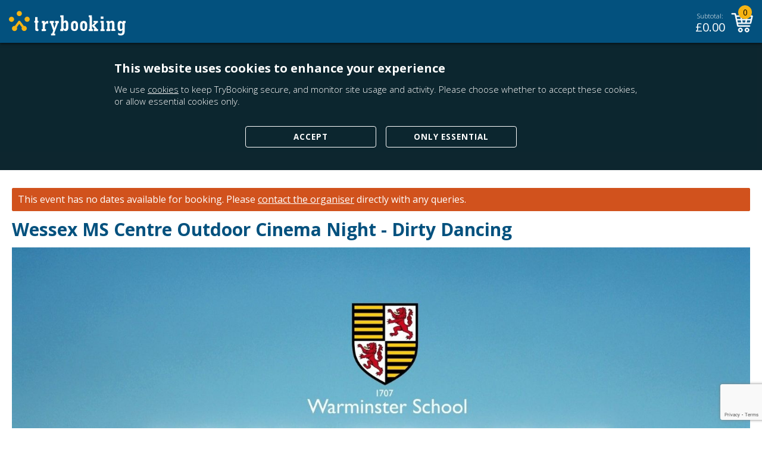

--- FILE ---
content_type: text/html; charset=utf-8
request_url: https://www.trybooking.com/uk/events/landing/40584
body_size: 8622
content:



<!DOCTYPE html>
<html lang="en">
<head>
    <meta charset="utf-8" />
    <meta http-equiv="Content-Type" content="text/html; charset=UTF-8" />
    <meta name="viewport" content="initial-scale=1.0, maximum-scale=2.0, width=device-width, user-scalable=no">
    <title>Wessex MS Centre Outdoor Cinema Night - Dirty Dancing Tickets, School House Lawn, Warminster | TryBooking United Kingdom</title>
    <base href="/uk/" />

    <link rel="preconnect" href="https://fonts.gstatic.com">
    <link rel="preload" href="https://fonts.googleapis.com/css2?family=Open+Sans:wght@300;400;600;700;800&display=swap" as="style">
    <link href="https://fonts.googleapis.com/css2?family=Open+Sans:wght@300;400;600;700;800&display=swap" rel="stylesheet">
    <link rel="stylesheet" href="eventsresources/bundle/style.min.css?v=GVvg6Ft3_zAHZ911sEMoHp3MOwAgtV0EFfd7RGFBgy0" />

        <script type='application/ld+json'>
            {"EventAttendanceMode":"https://schema.org/OfflineEventAttendanceMode","@context":"https://schema.org/","@type":"Event","name":"Wessex MS Centre Outdoor Cinema Night - Dirty Dancing","description":"Outdoor Cinema Evening - Dirty Dancing , Friday 11th August\r\nGates open 8pm, film starts 8.30pm approx\r\nIn aid of Wessex MS Centre\r\nTickets \u00A36 plus booking fee\r\nPack your picnic, camping chair and blanket and come and join us for a fun. summer\u0027s evening.\r\nRaffle tickets, sweets \u0026 soft drinks will be on sale.\r\nSchool House, Warminster School., BA12 8PJ","image":"https://www.trybooking.com/https://www.trybooking.com/uk/UserData/Homepage/E/EHI40584-4e33527f38d74065a6461b46ae9751d2.jpeg","url":"https://www.trybooking.com/uk/events/landing/40584","endDate":"2023-08-11T20:00:00+00:00","eventStatus":"https://schema.org/EventScheduled","location":{"@type":"Place","name":"School House Lawn","address":{"@type":"PostalAddress","addressLocality":"Warminster","addressRegion":"Wiltshire","postalCode":"BA12 8PJ","streetAddress":"Warminster School, Warminster, Wiltshire, BA12 8PJ "}},"offers":{"@type":"Offer","url":"https://www.trybooking.com/uk/events/40584/sessions","price":0,"priceCurrency":"GBP","validFrom":"2023-05-10T02:00:00+00:00","validThrough":"2023-08-11T18:00:00+00:00"},"startDate":"2023-08-11T20:00:00+00:00"}
        </script>

        <link rel="apple-touch-icon" sizes="57x57" href="/media/imgs/753ab7d807dc060ae65cc7d25f4517f4a365d6e9.png">
    <link rel="apple-touch-icon" sizes="60x60" href="/media/imgs/9daaf2fac007c2c3fb48e7fc04c4ddbef07e3dfa.png">
    <link rel="apple-touch-icon" sizes="72x72" href="/media/imgs/bfc725f64329db419de49e4c4ea231453d6db456.png">
    <link rel="apple-touch-icon" sizes="76x76" href="/media/imgs/0acf953cf8333f327e3e9026c07a534e4b0d74a6.png">
    <link rel="apple-touch-icon" sizes="114x114" href="/media/imgs/7b2f57dc72a5a26896853bffae593ccb37813ecf.png">
    <link rel="apple-touch-icon" sizes="120x120" href="/media/imgs/cad7944d9190f71563356520c4bed1df21b18019.png">
    <link rel="apple-touch-icon" sizes="144x144" href="/media/imgs/0a4040e6c9133d77867c6a4cabb2394efbaa0072.png">
    <link rel="apple-touch-icon" sizes="152x152" href="/media/imgs/2175afe7d10e2d7a975547733043de68b45e8fec.png">
    <link rel="apple-touch-icon" sizes="180x180" href="/media/imgs/150f07bb9f448ececfab9cf0de62a4207b0be861.png">
    <link rel="icon" type="image/png" sizes="192x192" href="/media/imgs/57fb6e2a04ef034c92e02487dd575410c69ca840.png">
    <link rel="icon" type="image/png" sizes="32x32" href="/media/imgs/19e736d97dd1b15d5220af7d643bebbc439c125f.png">
    <link rel="icon" type="image/png" sizes="96x96" href="/media/imgs/e715ce4c859575cbfbfec7763a58f0c5e788d9d6.png">
    <link rel="icon" type="image/png" sizes="16x16" href="/media/imgs/09843f7191008870b223527acf95d0e8e3028065.png">
    <meta name="msapplication-TileColor" content="#ffffff">
    <meta name="msapplication-TileImage" content="/media/imgs/0a4040e6c9133d77867c6a4cabb2394efbaa0072.png">
    <meta name="theme-color" content="#ffffff">

    

    <link rel="canonical" href="https://www.trybooking.com/uk/events/landing/40584">

        <meta name="description" content="Wessex MS Centre Outdoor Cinema Night - Dirty Dancing - Outdoor Cinema Evening - Dirty Dancing , Friday 11th August&#xD;&#xA;Gates open 8pm, film starts 8.30pm approx&#xD;&#xA;In aid of Wessex MS Centre&#xD;&#xA;Tickets &amp;#163;6 plus..." />
        <meta property="og:url" content="https://www.trybooking.com/uk/events/landing/40584" />
        <meta property="og:title" content="Wessex MS Centre Outdoor Cinema Night - Dirty Dancing" />
        <meta property="og:description" content="Outdoor Cinema Evening - Dirty Dancing , Friday 11th August&#xD;&#xA;Gates open 8pm, film starts 8.30pm approx&#xD;&#xA;In aid of Wessex MS Centre&#xD;&#xA;Tickets &amp;#163;6 plus..." />
        <meta property="og:image" content="https://www.trybooking.com/uk/UserData/Homepage/E/EHI40584-4e33527f38d74065a6461b46ae9751d2.jpeg" />
        <meta property="og:image:secure_url" content="https://www.trybooking.com/uk/UserData/Homepage/E/EHI40584-4e33527f38d74065a6461b46ae9751d2.jpeg" />
        <meta name="twitter:card" content="summary_large_image" />
        <meta name="twitter:title" content="Wessex MS Centre Outdoor Cinema Night - Dirty Dancing" />
        <meta name="twitter:description" content="Outdoor Cinema Evening - Dirty Dancing , Friday 11th August&#xD;&#xA;Gates open 8pm, film starts 8.30pm approx&#xD;&#xA;In aid of Wessex MS Centre&#xD;&#xA;Tickets &amp;#163;6 plus..." />
        <meta name="twitter:domain" content="https://www.trybooking.com/uk" />
        <meta name="twitter:image" content="https://www.trybooking.com/uk/UserData/Homepage/E/EHI40584-4e33527f38d74065a6461b46ae9751d2.jpeg?e730a11b-75a2-4616-b0af-e72c5b9ba5f9" />
        <meta name="robots" content="noindex" />


    <!-- Google Analytics -->
    <!-- End Google Analytics -->
    <!-- EO Driven Tracking -->
    

<script>
window.viewData = { config: {"checkoutSitePath":"https://www.trybooking.com/uk","boxOfficeSitePath":"https://www.trybooking.com/uk/box-office","portalBetaSite":"https://portal.trybooking.com/uk","mainSitePath":"https://www.trybooking.com/uk","eventSitePath":"https://www.trybooking.com/uk/events","bookingSitePath":"https://www.trybooking.com/uk","shoppingCartApiPath":"https://www.trybooking.com/uk/event","systemName":"TryBooking","footerCompanyString":"\u00A92025 Trybooking UK Ltd","googleReCaptchaSiteKey":"6LesiLYUAAAAALgXMuDUISo4tNE9QIjTmXxhrT_A","organiser":"Organiser","center":"Centre","regionCode":"UK","regionName":"United Kingdom","city":"Town/City","state":"County","cookieDomain":".trybooking.com","longDateFormat":"d MMMM yyyy","bookingDateFormat":"dddd d MMMM yyyy","bookingDateFormatMomentJs":"dddd D MMMM YYYY ","headerLogo":"abca34db65b0eba7d5f4c1760755aaefb21c6a48.svg","headerTitle":"TryBooking","headerLogoAlt":"TryBooking Logo","privacyPolicy":"info/privacy","cookieBannerEnabled":true,"matomoEnabled":true,"matomoSiteId":6,"maximumNoOfTickets":100,"maximumNoOfFreeTickets":100,"googleAnalyticsEnabled":true,"googleAnalyticsTrackingId":"G-082BGLLGRJ","widgetLogoIcon":"06e1ee8b8053591c3e432ba8b0e178e38339e6ce.png","currencySymbol":"\u00A3","resendTicketsPeriodMonths":20,"enableSafariSAA":false} };
</script>
    
    

    <script src="eventsresources/lib/es6-promise.auto.min.js?v=Xxrdry6fWSKu1j2ALyuK_gHFQ-2Bp76ZrR6f3QXI47Y"></script>

</head>
<body>

    <div id="event-app" class="tryb-wgt-bg has-new-footer">
        <header class="trybooking-header tryb-wgt-bg ">
            
<div class="header ">
        <a href="https://www.trybooking.com/uk" class="trybooking-header-logo-container btn-clean">
            <img class="trybooking-header-logo" alt="TryBooking Logo" title="TryBooking" src="/media/imgs/abca34db65b0eba7d5f4c1760755aaefb21c6a48.svg">
        </a>
    <div class="cart-container ">
            
<div class="subtotal">
    <div class="subtotal-label">Subtotal:</div>
    <div class="subtotal-amount">&#xA3;<span class="amount">0.00</span></div>
</div>
<div class="cart-icon-container" id="cart-icon-container">
    <span id="cart-badge">0</span>
    <svg xmlns="http://www.w3.org/2000/svg" viewBox="0 0 40 35"><path fill-rule="nonzero" d="M1.65786347.10001081c-.471296 0-.85333334.38207772-.85333334.85336092 0 .4712832.38203734.85333334.85333334.85333334h5.27999978L11.4311753 23.0333845c.1090133.524416.4593066.9655467.8933546.9600742h21.3333334c.450816.0063258.8654933-.4025062.8654933-.8534075 0-.4508587-.4146773-.8596907-.8654933-.8533333h-20.64l-.72-3.4133334h23.0666666c.38208-.0042666.7430827-.2938453.8266667-.6666666l2.9866667-12.80000857c.110976-.49524053-.3191467-1.03637333-.8266667-1.04H9.23119659L8.47121792.76670507c-.08456533-.3771648-.453504-.6699648-.84002133-.66669426H1.65786347zM9.59121792 6.073376h7.55997868l.7866453 4.6933205h-7.3466453L9.59121792 6.073376zm9.27999998 0h9.0932907l-.7866453 4.6933205h-7.52l-.7866454-4.6933205zm10.813312 0h7.6l-1.0933333 4.6933205h-7.293312l.7866453-4.6933205zm-18.7333546 6.3999872h7.266688l.7866453 4.6933547h-7.066624l-.9867093-4.6933547zm9.0000213 0h6.9333333l-.7733333 4.6933547h-5.3866667l-.7733333-4.6933547zm8.6666667 0h7.1733333l-1.106688 4.6933547h-6.8532907l.7866454-4.6933547zm-11.6 14.0799787c-2.1106347 0-3.84 1.7293226-3.84 3.84 0 2.1106773 1.7293653 3.84 3.84 3.84 2.1106773 0 3.84-1.7293227 3.84-3.84 0-2.1106774-1.7293227-3.84-3.84-3.84zm11.9466666 0c-2.1106346 0-3.84 1.7293226-3.84 3.84 0 2.1106773 1.7293654 3.84 3.84 3.84 2.1106774 0 3.84-1.7293227 3.84-3.84 0-2.1106774-1.7293226-3.84-3.84-3.84zm-11.9466666 1.7066666c1.1883093 0 2.1333333.945024 2.1333333 2.1333334 0 1.1883093-.945024 2.1333333-2.1333333 2.1333333-1.1882667 0-2.1333334-.945024-2.1333334-2.1333333 0-1.1883094.9450667-2.1333334 2.1333334-2.1333334zm11.9466666 0c1.1883094 0 2.1333334.945024 2.1333334 2.1333334 0 1.1883093-.945024 2.1333333-2.1333334 2.1333333-1.1882666 0-2.1333333-.945024-2.1333333-2.1333333 0-1.1883094.9450667-2.1333334 2.1333333-2.1333334z" /></svg>
</div>


    </div>
</div>
    <script src="eventsresources/bundle/cart.min.js?v=539OGGE_PqCTrCixjqKpvQMHvdT2KgS0zPwG-plZ-ss" async></script>

        </header>
        
        <div class="modal" id="cart-dialog">
            <div class="modal-dialog modal-md">
                <div class="modal-content cart-modal confirmation-modal tryb-wgt-bg">
                    <div id="cart-modal-content"></div>
                </div>
            </div>
        </div>


            <div class="cookie-banner-main-wrapper" id="cookieBanner" style="display: none;">
    <div class="cookie-banner-notify">
        <div class="cookie-banner-wrapper">
            <div class="cookie-banner-text-wrapper">
                <p class="cookie-banner-header" style="display: inline-block;">
                    This website uses cookies to enhance your experience
                </p>
                <p class="cookie-banner-body" style="display: inline-block;">
                    We use <a href="/info/cookie-policy">cookies</a> to keep TryBooking secure, and monitor site usage and activity. Please choose whether to accept these cookies, or allow essential cookies only.
                </p>
            </div>
            <div class="cookie-banner-close">
                <button id="acceptCookie" class="btn tryb-btn-outline-white text-uppercase btn-landing">
                    Accept
                </button>

                <button id="rejectCookie" class="btn tryb-btn-outline-white text-uppercase btn-landing">
                    Only Essential
                </button>
            </div>
        </div>
    </div>
</div>
<script src="eventsresources/bundle/cookieBanner.min.js?v=QP-iNJhAIlbpHWJLgAhcVQJJ_heKgyravL-_YCDeAj0" async></script>

        
<div id="ko-event-landing">
    <div data-account-id="966" class="main-container   has-new-footer " data-tb-background="">
        <div class="view-container ">
            <div class="view-animation background-wrapper" id="view-id">
                <div class="wrapper tryb-wgt-bg  ">
                    <div class="main-panel">
                            <div class="wrapper-narrow">
                                <p data-nosnippet class="error error-message-bordered text-white ">
                                    <span class="text-white" >This event has no dates available for booking.</span>
                                    Please <button type="button" class="btn-inline btn-contact-eo">contact the organiser</button> directly with any queries.
                                </p>
                            </div>
                        <div class="wrapper-narrow">
                            <div class="padding-lr--sm">
                                <div class="sticky-top-button tryb-wgt-bg flex-row justify-content-between pb-3 pr-3 pr-sm-4 pr-md-4 pr-lg-2">
                                    <h1 class="event-name-container"> Wessex MS Centre Outdoor Cinema Night - Dirty Dancing </h1>
                                </div>
                                <div id="eventLandingSummary" class="css-reset tryb-wgt-txt">
                                    <div class="default-eventname" id="default-eventname" style="margin-bottom: 10px; font-weight: 700">
    <h1 style="color: rgba(3, 81, 126, 1); font-family: &quot;Open Sans&quot;, sans-serif; font-size: 30px"><span class="event-name">Wessex MS Centre Outdoor Cinema Night - Dirty Dancing</span></h1>
</div>
<div style="font-size: 1rem">
    <div style="display: block; margin-bottom: 1.5rem">
        <span style="font-family: &quot;Open Sans&quot;, sans-serif"><div style="display: block; margin-bottom: 1.5rem">
    <div class="page_row">
        <div class="hero">
            <div class="hero__graphic">
                <img style="width: 100%; text-align: center" src="https://www.trybooking.com/uk/UserData/Homepage/E/EHI40584-4e33527f38d74065a6461b46ae9751d2.jpeg" alt="hero">
            </div>
        </div>
    </div>
</div>
</span>
    </div>
	<div style="display: block; margin-bottom: 1.5rem">
		<span style="font-family: &quot;Open Sans&quot;, sans-serif"><div class="trybcalendar-template-placeholder"></div></span>
	</div>
    <div style="display: block; margin-bottom: 1.5rem">
        <h2 class="about-header" style="font-family: &quot;Open Sans&quot;, sans-serif; font-weight: 700; font-size: 14px; color: rgba(3, 81, 126, 1); text-transform: uppercase; margin-bottom: 0; margin-top: 0; line-height: 22px">About</h2>
        <span style="font-family: &quot;Open Sans&quot;, sans-serif">Outdoor Cinema Evening - Dirty Dancing , Friday 11th August
<br>Gates open 8pm, film starts 8.30pm approx
<br>In aid of Wessex MS Centre
<br>Tickets £6 plus booking fee
<br>Pack your picnic, camping chair and blanket and come and join us for a fun. summer's evening.
<br>Raffle tickets, sweets &amp; soft drinks will be on sale.
<br>School House, Warminster School., BA12 8PJ</span>
    </div>
    <div style="display: block; margin-bottom: 1.5rem">
		<h2 style="font-family: &quot;Open Sans&quot;, sans-serif; font-weight: 700; font-size: 14px; color: rgba(3, 81, 126, 1); text-transform: uppercase; margin-bottom: 0; margin-top: 0"></h2>
        <span style="font-family: &quot;Open Sans&quot;, sans-serif"><span data-tb-session="" data-tb-session-mobile=""></span></span>
    </div>
    <div style="display: block; margin-bottom: 1.5rem">
        <h2 style="font-family: &quot;Open Sans&quot;, sans-serif; font-weight: 700; font-size: 14px; color: rgba(3, 81, 126, 1); text-transform: uppercase; margin-bottom: 0; margin-top: 0">Location</h2>
        <span style="font-family: &quot;Open Sans&quot;, sans-serif">


<div class="map-link">
    <img src="/media/imgs/7671af7ebf5e05ac09aa7c970b78bd502934e551.svg" aria-hidden="true">
    <a class="link-address" href="https://www.google.com/maps?q=School+House+Lawn%2c+Warminster+School%2c+Church+Street%2c+Warminster%2c+Wiltshire%2c+BA12+8PJ" target="_blank" rel="noopener noreferrer">Get directions</a>
</div></span>
    </div>
    <div style="display: block; margin-bottom: 1.5rem">
		<p style="font-family: &quot;Open Sans&quot;, sans-serif">School House Lawn<br>Warminster School, Church Street, Warminster, Wiltshire BA12 8PJ</p>
    </div>
	<div style="display: block; margin-bottom: 1.5rem">
        <p style="font-family: &quot;Open Sans&quot;, sans-serif">
</p><h2>
    <button class="btn btn-secondary tryb-btn-outline btn-medium text-uppercase mb-2 btn-contact-eo" data-dismiss="modal">
        Contact Event Organiser
    </button>
</h2><p></p>
    </div>
    <div style="display: block; margin-bottom: 1.5rem">
        <span style="font-family: &quot;Open Sans&quot;, sans-serif"></span>
    </div>
</div>

<div><span style="font-family: &quot;Open Sans&quot;, sans-serif"></span></div>
                                </div>
                            </div>
                            <div id="tryb-waitlistmodal">
    <div class="modal fade waitlist-modal" tabindex="-1" role="dialog" aria-hidden="true">
        <div class="modal-dialog modal-lg">
            <div class="modal-content tryb-wgt-bg">
                <div class="modal-header tryb-wgt-header tryb-wgt-header-txt bg-primary text-white list-group-item active">
                    <h6 class="modal-title">Join wait list</h6>
                    <button type="button" class="btn-close-modal btn-link p-0 times" data-bind="click:dismissWaitListModal">
                        &times;
                    </button>
                </div>
                <div class="modal-body pt-4 pr-4 pl-4 pb-1">
                    <h6 class="mb-3 text-uppercase font-weight-bold">Sorry, there are no available tickets for this event. Please sign up to the wait list (optional).</h6>
                    <div name="waitListForm" class="needs-validation mt-2">
                        <div class="field-container">
                            <div class="field-validation-message" data-bind="validationMessage: waitListFirstName">
                                <!-- waitListFirstName Error Placeholder -->
                            </div>
                            <input type="text"
                                   autocomplete="given-name"
                                   name="waitListFirstName"
                                   id="waitListFirstName"
                                   class="field form__ele"
                                   maxlength="40"
                                   data-bind="value: waitListFirstName, css: { 'float-info-label': waitListFirstName(), 'field-valid': waitListFirstName.isValid() }, event: { blur: validateField.bind($data, 'waitListFirstName') }">
                            <label for="waitListFirstName">First name<span class="required-field-indicator">*</span></label>
                        </div>
                        <div class="field-container">
                            <div class="field-validation-message" data-bind="validationMessage: waitListLastName">
                                <!-- waitListLastName Error Placeholder -->
                            </div>
                            <input type="text"
                                   autocomplete="family-name"
                                   name="waitListLastName"
                                   id="waitListLastName"
                                   class="field form__ele"
                                   maxlength="40"
                                   data-bind="value: waitListLastName, css: { 'float-info-label': waitListLastName(), 'field-valid': waitListLastName.isValid() }, event: { blur: validateField.bind($data, 'waitListLastName') }" />
                            <label for="waitListLastName">Last name<span class="required-field-indicator">*</span></label>
                        </div>
                        <div class="field-container">
                            <div class="field-validation-message" data-bind="validationMessage: waitListEmail">
                                <!-- waitListLastName Error Placeholder -->
                            </div>
                            <input type="email"
                                   autocomplete="email"
                                   name="waitListEmail"
                                   id="waitListEmail"
                                   class="field form__ele"
                                   maxlength="200"
                                   data-bind="value: waitListEmail, valueUpdate: 'keyup', css: { 'float-info-label': waitListEmail(), 'field-valid': waitListEmail.isValid() }, event: { blur: validateField.bind($data, 'waitListEmail') }" />
                            <label for="waitListEmail">Email address<span class="required-field-indicator">*</span></label>
                        </div>
                        <div class="field-container">
                            <div class="field-validation-message" data-bind="validationMessage: waitListPhone">
                                <!-- waitListLastName Error Placeholder -->
                            </div>
                            <input type="tel"
                                   autocomplete="tel"
                                   name="waitListPhone"
                                   id="waitListPhone"
                                   class="field form__ele"
                                   maxlength="20"
                                   data-bind="value: waitListPhone, valueUpdate: 'keyup', css: { 'float-info-label': waitListPhone(), 'field-valid': waitListPhone.isValid() }, event: { blur: validateField.bind($data, 'waitListPhone') }" />
                            <label for="waitListPhone">Phone number<span class="required-field-indicator">*</span></label>
                        </div>
                        <div class="field-container">
                            <div class="field-validation-message" data-bind="validationMessage: waitlistTickets">
                                <!-- waitListLastName Error Placeholder -->
                            </div>
                            <input type="text"
                                   autocomplete="off"
                                   class="field form__ele"
                                   id="waitlistTickets"
                                   name="waitlistTickets"
                                   maxlength="10"
                                   data-maxtickets="100"
                                   data-bind="wholeNumber, value: waitlistTickets, css: { 'float-info-label': waitlistTickets(), 'field-valid': waitlistTickets.isValid() }, event: { blur: validateField.bind($data, 'waitlistTickets') }">
                            <label for="waitlistTickets">Desired number of tickets<span class="required-field-indicator">*</span></label>
                        </div>
                    </div>
                </div>
                <div class="modal-footer border-top-0 justify-content-end mb-4 pr-3 pl-3">
                    <button type="button" class="btn btn-outline-dark col-6 col-sm-3 pt-2 pb-2 mr-0 mr-sm-2" data-bind="click:dismissWaitListModal"><span class="btn-txt">CANCEL</span></button>
                    <button type="button" id="waitListSave" class="btn btn-secondary col-6 col-sm-3 pt-2 pb-2" data-bind="click: saveWaitList.bind($data, 40584)"><span class="btn-txt">SAVE</span></button>
                </div>
            </div>
        </div>
    </div>

    <div class="modal fade waitlist-success-modal" tabindex="-1" role="dialog" aria-hidden="true">
        <div class="modal-dialog modal-lg">
            <div class="modal-content tryb-wgt-bg">
                <div class="modal-header tryb-wgt-header tryb-wgt-header-txt bg-primary text-white list-group-item active">
                    <h6 class="modal-title">Join wait list</h6>
                </div>
                <div class="modal-body pt-4 pr-4 pl-4 pb-1">
                    <h6 class="mb-3 text-uppercase font-weight-bold">
                        Your name has been added to the wait list for this event. The event <span class="text-uppercase">Organiser</span> will contact you through your email address once there are available seats / slots.
                    </h6>
                </div>
                <div class="modal-footer border-top-0 justify-content-end mb-4">
                    <button type="button" class="btn btn-secondary col-3 pt-2 pb-2" data-bind="click:dismissWaitListResponseModal"><span class="btn-txt">OK</span></button>
                </div>
            </div>
        </div>
    </div>
    <div class="modal fade waitlist-error-modal" tabindex="-1" role="dialog" aria-hidden="true">
        <div class="modal-dialog modal-lg">
            <div class="modal-content tryb-wgt-bg">
                <div class="modal-header tryb-wgt-header tryb-wgt-header-txt bg-primary text-white list-group-item active">
                    <h6 class="modal-title">Join wait list</h6>
                </div>
                <div class="modal-body pt-4 pr-4 pl-4 pb-1">
                    <p class="text-danger font-weight-bold">
                        Sorry, there appears to have been an error. Please try again later.
                    </p>
                </div>
                <div class="modal-footer border-top-0 justify-content-end mb-3">
                    <button type="button" class="btn btn-secondary col-3 pt-2 pb-2" data-bind="click: dismissWaitListResponseModal"><span class="btn-txt">OK</span></button>
                </div>
            </div>
        </div>
    </div>
</div>
                        </div>
                    </div>
                </div>
            </div>
        </div>
        

<script src="https://ajax.googleapis.com/ajax/libs/webfont/1.6.16/webfont.js"></script>
    <script>
        WebFont.load({
            google: {
                families: ['Open Sans: 300,400,600,700,800', 'Inter: 300,400,600,700,800', 'Poppins: 300,400,600,700,800', 'Roboto: 300,400,600,700,800']
            }
        });
</script>
<link rel="stylesheet" href="/eventsresources/bundle/resendTickets.min.css?v=bchLehdXZJ1x5-XpQH6hOA9-71vLJO-GXL2RMp1JW5g" />

<div id="tryb-contact-eo">
    <div class="modal" id="contact-eo-dialog">
        <div class="modal-dialog">
            <div class="modal-content contact-eo-modal tryb-wgt-bg">
                <div class="modal-header tryb-wgt-header tryb-wgt-header-txt bg-primary text-white list-group-item active">
                    <h6 class="mb-0 text-left w-100 ml-2 header-title">
                        Contact Form
                    </h6>
                    <button type="button" class="btn-close-modal btn-link p-0 times" data-dismiss="modal">
                        &times;
                    </button>
                </div>
                    <div class="pl-2 pr-2">
                        <div class="pl-1 mt-3 px-4 contact-eo-info">
                            This event is currently closed and no contact details are available
                        </div>
                        <div class="modal-footer border-top-0">
                            <button class="btn btn-secondary w-100 ml-2" data-dismiss="modal">CLOSE</button>
                        </div>
                    </div>
                
            </div>
        </div>
    </div>

    <div class="modal" id="ask-question-dialog">
        <div class="modal-dialog">
            <div class="modal-content contact-eo-modal tryb-wgt-bg">
                <div class="modal-header tryb-wgt-header tryb-wgt-header-txt bg-primary text-white list-group-item active">
                    <h6 class="mb-0 text-left w-75 ml-2 header-title">
                        Contact Form
                    </h6>
                    <button type="button" class="btn-close-modal btn-link p-0 text-right w-25 times" data-dismiss="modal">
                        &times;
                    </button>
                </div>
                <div class="modal-body">
                    <div id="contact-form-spinner" class="position-absolute tryb-content-spinner justify-content-center align-items-center d-flex">
	<div class="spinner-border text-primary" role="status">
		<span class="sr-only">Loading...</span>
	</div>
</div>
<div class="form-container">
    <div class="mt-2 pl-sm-2 pl-md-4 pr-md-4">
        <div class="mb-2 mt-0">
            <span class="text-uppercase contact-eo-title tryb-wgt-txt">Wessex MS Centre Outdoor Cinema Night - Dirty Dancing</span>
        </div>
        <div class="mb-4 mt-0">
            <p class="contact-eo-subtitle">Use this form to message the event organiser if you have a question about the event.</p>
        </div>
        <div class="mb-0 mt-3 contact-form-title-text" 
        data-bind="if: eventLandingContactDetails().contactName && eventLandingContactDetails().contactPhone">
            <p>Contact name: 
                    <span data-bind="text: eventLandingContactDetails().contactName"></span>
            </p>
            <!-- ko if: !isMobile() -->
            <p>Contact phone: 
                    <span data-bind="text: eventLandingContactDetails().contactPhone"></span>
            </p>
            <!-- /ko -->
            <!-- ko if: isMobile() -->
            <p>Contact phone: 
                    <a data-bind="attr: { href: 'tel:' + eventLandingContactDetails().contactPhone }, text: eventLandingContactDetails().contactPhone"></a>
            </p>
            <!-- /ko -->
        </div>
        <input type="hidden" id="contact-guid" value="5e00bf4e-a86a-43ac-bd18-a614a960c329" />
        <form name="contactEventOrganiser" class="needs-validation" data-bind="css: {'hide-validation': !showValidationErrors()}">
            <div class="form-row">
                <div class="form-group col-lg-12 pr-1 pr-lg-3">
                    <label class="field-label text-secondary text-uppercase" for="contactfname"><span class="tryb-wgt-txt">Your Name</span><span class="required-field-indicator">*</span></label>
                    <input type="text"
                           class="form-control"
                           id="contactfname"
                           maxlength="40"
                           data-bind="value: contactfname, valueUpdate: 'blur', event: { blur: validateField.bind($data, 'contactfname') }"
                           aria-live="off" />
                    <div class="invalid-feedback yourname-error" data-bind="validationMessage: contactfname">
                        <!-- Your Name Error Placeholder -->
                    </div>
                </div>
            </div>
            <div class="form-row">
                <div class="form-group col-lg-12 pr-1 pr-lg-3">
                    <label class="field-label text-secondary text-uppercase" for="contactemail"><span class="tryb-wgt-txt">Your Email</span><span class="required-field-indicator">*</span></label>
                    <input type="text"
                           class="form-control"
                           id="contactemail"
                           maxlength="40"
                           data-bind="value: contactemail, valueUpdate: 'blur', css: { 'float-info-label': contactemail(), 'field-valid': contactemail.isValid() }, event: { blur: validateField.bind($data, 'contactemail') }"
                           aria-live="off" />
                    <div class="invalid-feedback yourname-error" data-bind="validationMessage: contactemail">
                        <!-- Your Name Error Placeholder -->
                    </div>
                </div>
            </div>
            <div class="form-row">
                <div class="form-group col-lg-12 pr-1 pr-lg-3">
                    <label class="field-label text-secondary text-uppercase" for="contactphonenumber"><span class="tryb-wgt-txt">Your phone number</span></label>
                    <input type="text"
                           class="form-control"
                           id="contactphonenumber"
                           maxlength="40"
                           data-bind="value: contactphonenumber, valueUpdate: 'blur', css: { 'float-info-label': contactphonenumber() }, event: { blur: onContactNumberBlur }"
                           aria-live="off" />
                    <div class="invalid-feedback yourname-error" data-bind="validationMessage: contactphonenumber">
                        <!-- Your Name Error Placeholder -->
                    </div>
                </div>
            </div>
            <div class="form-row">
                <div class="form-group col-lg-12 pr-1 pr-lg-3">
                    <label class="field-label text-secondary text-uppercase" for="contactmessage"><span class="tryb-wgt-txt">Message</span><span class="required-field-indicator">*</span></label>
                    <textarea name="contactmessage"
                              id="contactmessage"
                              class="form-control"
                              maxlength="4000"
                              rows="5"
                              data-bind="value: contactmessage, valueUpdate: 'blur', css: { 'float-info-label': contactmessage(), 'field-valid': contactmessage.isValid() }, event: { blur: validateField.bind($data, 'contactmessage') }"></textarea>
                    <div class="invalid-feedback yourname-error" data-bind="validationMessage: contactmessage">
                        <!-- Your Name Error Placeholder -->
                    </div>
                </div>
            </div>
        </form>
    </div>
    <div class="modal-footer border-top-0 pb-2 pr-0 pl-0 pr-sm-3 pl-sm-3">
            <button class="btn btn-outline-dark w-50 mr-2" data-bind="click: backToMainContactModal"><span class="btn-txt">BACK</span></button>
        
        <button id="contact-eo-submit" 
            class="btn btn-secondary w-50 ml-2" 
            data-sitekey="6LesiLYUAAAAALgXMuDUISo4tNE9QIjTmXxhrT_A"
            data-bind="click: sendQuestionToEo.bind($data, 40584)"><span class="btn-txt">SEND</span></button>
    </div>
    <div class="pr-sm-3 pl-sm-3 pt-2">
        <p class="ask-question-footer text-left">
            You can review the event organiser's terms and conditions <a target="_blank" rel="noopener noreferrer" href="https://www.trybooking.com/uk/events/terms/40584">here</a>.
        </p>
    </div>
</div>

<div class="form-submit-success-container" style="display:none;">
    <div class="d-flex flex-column justify-content-between align-items-center">
        <div>
            <h2 class="text-center">
                Your email has been sent.
            </h2>
            <p class="text-center">
                The <span class="text-lowercase">organiser</span> will be sent the details of this message.
            </p>
        </div>
        <div class="d-flex justify-content-center flex-grow-1 align-items-center mb-3">
            <img style="width: 220px; height: 220px;" src="/media/imgs/19fe62bda7951bba35e3b69b9325e2e8ced2aa59.png" loading="lazy" alt="successful">
        </div>
            <button class="btn btn-secondary w-50 ml-2" data-dismiss="modal" aria-label="Okay"><span class="btn-txt">OKAY</span></button>
    </div>
</div>
<div class="form-submit-error-container" style="display:none;">
    <div class="d-flex flex-column">
        <p class="text-danger font-weight-bold text-center">
            Sorry, there appears to have been an error. Please try again later.
        </p>
            <div class="d-flex justify-content-center flex-grow-1 align-items-end mt-3">
                <button class="btn btn-secondary w-50 ml-2" data-dismiss="modal" aria-label="Okay"><span class="btn-txt">OKAY</span></button>
            </div>
    </div>
</div>

                </div>
            </div>
        </div>
    </div>

    <div class="modal" id="resend-lost-ticket">
        <div class="modal-dialog">
            <div class="modal-content contact-eo-modal tryb-wgt-bg">
                <div class="modal-header tryb-wgt-header tryb-wgt-header-txt bg-primary text-white list-group-item active">
                    <h6 class="mb-0 text-left w-75 ml-2 header-title">
                        Contact Form
                    </h6>
                    <button type="button" class="btn-close-modal btn-link p-0 text-right w-25 times" data-dismiss="modal">
                        &times;
                    </button>
                </div>
                <div class="modal-body resend-tickets-eo-contact-container tryb-wgt-txt">
                    <div class="flex-row px-4">
                        <span class="title text-left resend-ticket-event-name text-uppercase font-weight-bold">Wessex MS Centre Outdoor Cinema Night - Dirty Dancing</span>
                    </div>
                    <div class="d-flex flex-column">
                        <div class="flex-row header align-items-start mt-4 pb-2">
                            <div class="col-4 pl-0">
                                <img class="resend-ticket-img" src="/media/imgs/990fe3a0a3370b5319d846a23a387de5e9786376.svg" alt="resend tickets">
                            </div>
                            <div class="col-8 pt-1">
                                <span class="title widget-title">
                                    Resend Tickets
                                </span>
                                <p class="pt-2 resend-tickets-subtitle">Resend recently purchased tickets to our events to your email.</p>
                            </div>
                        </div>
                        <div class="flex-row justify-content-center">
                            <p class="title custom-rtw-form-title-text-color text-center">Enter email to start search</p>
                        </div>
                        <div class="flex-row justify-content-center h-100">
                            <form id="resend-tickets-form">
                                <div class="d-flex justify-content-center pt-2 pb-3">
                                    <input id="email-address"
                                           class="input-email"
                                           type="email"
                                           maxlength="200"
                                           autocomplete="off"
                                           placeholder="Email"
                                           data-bind="value: resendTicketsEmail"
                                           required />
                                </div>
                                <div class="modal-footer border-top-0 pb-2 pr-0 pl-0 pr-sm-3 pl-sm-3">
                                    <button class="btn btn-outline-dark w-50 mr-2 btn-txt" data-bind="click: backToMainContactModal">Back</button>
                                    <button id="btnResend" 
                                        class="btn btn-secondary w-50 ml-2 text-truncate btn-txt"
                                        title="RESEND TICKETS"
                                        data-sitekey="6LesiLYUAAAAALgXMuDUISo4tNE9QIjTmXxhrT_A"
                                        data-bind="click: resendTicketsToEmail.bind($data, 40584, 966)">
                                        Resend tickets
                                    </button>
                                </div>
                                <div class="d-flex justify-content-center px-4">
                                    <p id="resend-notification" class="notification-message">
                                        &nbsp;
                                    </p>
                                </div>
                            </form>
                            <div class="px-4">
                                <p class="contact-form-footing-text text-left">
                                    You can review the event organiser's terms and conditions <a target="_blank" rel="noopener noreferrer" href="https://www.trybooking.com/uk/events/terms/40584">here</a>.
                                </p>
                            </div>
                        </div>                        
                    </div>                    
                </div>
            </div>
        </div>       
    </div>
</div>
    </div>
</div>



        <footer class="footer text-muted" data-iframe-height>
                
    <div id="footer-container" class="footer-container tryb-wgt-bg">
        <div class='tableContainer--full'>
            <div class="tableContainer--full moreMargin">
                <div class="table">
                    <div class="table-row">
                            <div class="footer-logo text-center pt-2">
                                <a href="https://www.trybooking.com/uk">
                                    <img src="/media/imgs/0ea760e18685c1813e3dc1af082941c34c990293.png" alt="TryBooking_Icon" />
                                    <img src="/media/imgs/b3e18705eb4584fd3eeb2f12e6cc98e6d19532c5.png" alt="TryBooking_Logo" />
                                </a>
                            </div>
                            <div class="text-center master-footer-bottom-links pt-2 pl-4">
                                <ul>
                                    <li>
                                        <a href="https://www.trybooking.com/uk/sell-tickets-online" target="_blank">Sell Tickets</a>
                                    </li>
                                    <li>
                                        <a href="https://www.trybooking.com/uk/about-us" target="_blank">About Us</a>
                                    </li>
                                </ul>
                            </div>
                            <div class="footer-company-string text-center pt-2">
                                &#xA9;2025 Trybooking UK Ltd
                            </div>
                            <div class="text-center master-footer-bottom-links footer-policies pt-1 pl-2">
                                <ul>
                                    <li>
                                        <a href="https://www.trybooking.com/uk/info/privacy" target="_blank">Privacy policy</a>
                                    </li>
                                    <li>
                                        <a href="https://www.trybooking.com/uk/info/website-terms-of-use" target="_blank">Website terms of use</a>
                                    </li>
                                </ul>
                            </div>
                    </div>
                </div>
            </div>
        </div>
    </div>

        </footer>
    </div>
    <script src="eventsresources/bundle/main.min.js?v=T0uRvgvGxbaokrtw0TnaUm6bmxpnQ9qyJyCOPWM67Cc" defer></script>
    <script src="eventsresources/bundle/bundled.min.js?v=zRZGFoydDflVywrP_ExllX4T4H6yS9j6bE89xKpNoz8" async defer></script>

    
    <script type="text/javascript" src="eventsresources/bundle/iframe-resizer.min.js"></script>
    <script>
        var isIframed = function () { try { return window.self !== window.top; } catch (e) { return true; } }
        if (isIframed()) {
            var styleSheet = document.createElement("style");
            styleSheet.innerText = '.view-content,.main-container {min-height:100% !important;}';
            document.head.appendChild(styleSheet);
        }
    </script>
</body>
</html>


--- FILE ---
content_type: text/html; charset=utf-8
request_url: https://www.google.com/recaptcha/api2/anchor?ar=1&k=6LesiLYUAAAAALgXMuDUISo4tNE9QIjTmXxhrT_A&co=aHR0cHM6Ly93d3cudHJ5Ym9va2luZy5jb206NDQz&hl=en&v=TkacYOdEJbdB_JjX802TMer9&size=invisible&anchor-ms=20000&execute-ms=15000&cb=8qrjngq0q31m
body_size: 45573
content:
<!DOCTYPE HTML><html dir="ltr" lang="en"><head><meta http-equiv="Content-Type" content="text/html; charset=UTF-8">
<meta http-equiv="X-UA-Compatible" content="IE=edge">
<title>reCAPTCHA</title>
<style type="text/css">
/* cyrillic-ext */
@font-face {
  font-family: 'Roboto';
  font-style: normal;
  font-weight: 400;
  src: url(//fonts.gstatic.com/s/roboto/v18/KFOmCnqEu92Fr1Mu72xKKTU1Kvnz.woff2) format('woff2');
  unicode-range: U+0460-052F, U+1C80-1C8A, U+20B4, U+2DE0-2DFF, U+A640-A69F, U+FE2E-FE2F;
}
/* cyrillic */
@font-face {
  font-family: 'Roboto';
  font-style: normal;
  font-weight: 400;
  src: url(//fonts.gstatic.com/s/roboto/v18/KFOmCnqEu92Fr1Mu5mxKKTU1Kvnz.woff2) format('woff2');
  unicode-range: U+0301, U+0400-045F, U+0490-0491, U+04B0-04B1, U+2116;
}
/* greek-ext */
@font-face {
  font-family: 'Roboto';
  font-style: normal;
  font-weight: 400;
  src: url(//fonts.gstatic.com/s/roboto/v18/KFOmCnqEu92Fr1Mu7mxKKTU1Kvnz.woff2) format('woff2');
  unicode-range: U+1F00-1FFF;
}
/* greek */
@font-face {
  font-family: 'Roboto';
  font-style: normal;
  font-weight: 400;
  src: url(//fonts.gstatic.com/s/roboto/v18/KFOmCnqEu92Fr1Mu4WxKKTU1Kvnz.woff2) format('woff2');
  unicode-range: U+0370-0377, U+037A-037F, U+0384-038A, U+038C, U+038E-03A1, U+03A3-03FF;
}
/* vietnamese */
@font-face {
  font-family: 'Roboto';
  font-style: normal;
  font-weight: 400;
  src: url(//fonts.gstatic.com/s/roboto/v18/KFOmCnqEu92Fr1Mu7WxKKTU1Kvnz.woff2) format('woff2');
  unicode-range: U+0102-0103, U+0110-0111, U+0128-0129, U+0168-0169, U+01A0-01A1, U+01AF-01B0, U+0300-0301, U+0303-0304, U+0308-0309, U+0323, U+0329, U+1EA0-1EF9, U+20AB;
}
/* latin-ext */
@font-face {
  font-family: 'Roboto';
  font-style: normal;
  font-weight: 400;
  src: url(//fonts.gstatic.com/s/roboto/v18/KFOmCnqEu92Fr1Mu7GxKKTU1Kvnz.woff2) format('woff2');
  unicode-range: U+0100-02BA, U+02BD-02C5, U+02C7-02CC, U+02CE-02D7, U+02DD-02FF, U+0304, U+0308, U+0329, U+1D00-1DBF, U+1E00-1E9F, U+1EF2-1EFF, U+2020, U+20A0-20AB, U+20AD-20C0, U+2113, U+2C60-2C7F, U+A720-A7FF;
}
/* latin */
@font-face {
  font-family: 'Roboto';
  font-style: normal;
  font-weight: 400;
  src: url(//fonts.gstatic.com/s/roboto/v18/KFOmCnqEu92Fr1Mu4mxKKTU1Kg.woff2) format('woff2');
  unicode-range: U+0000-00FF, U+0131, U+0152-0153, U+02BB-02BC, U+02C6, U+02DA, U+02DC, U+0304, U+0308, U+0329, U+2000-206F, U+20AC, U+2122, U+2191, U+2193, U+2212, U+2215, U+FEFF, U+FFFD;
}
/* cyrillic-ext */
@font-face {
  font-family: 'Roboto';
  font-style: normal;
  font-weight: 500;
  src: url(//fonts.gstatic.com/s/roboto/v18/KFOlCnqEu92Fr1MmEU9fCRc4AMP6lbBP.woff2) format('woff2');
  unicode-range: U+0460-052F, U+1C80-1C8A, U+20B4, U+2DE0-2DFF, U+A640-A69F, U+FE2E-FE2F;
}
/* cyrillic */
@font-face {
  font-family: 'Roboto';
  font-style: normal;
  font-weight: 500;
  src: url(//fonts.gstatic.com/s/roboto/v18/KFOlCnqEu92Fr1MmEU9fABc4AMP6lbBP.woff2) format('woff2');
  unicode-range: U+0301, U+0400-045F, U+0490-0491, U+04B0-04B1, U+2116;
}
/* greek-ext */
@font-face {
  font-family: 'Roboto';
  font-style: normal;
  font-weight: 500;
  src: url(//fonts.gstatic.com/s/roboto/v18/KFOlCnqEu92Fr1MmEU9fCBc4AMP6lbBP.woff2) format('woff2');
  unicode-range: U+1F00-1FFF;
}
/* greek */
@font-face {
  font-family: 'Roboto';
  font-style: normal;
  font-weight: 500;
  src: url(//fonts.gstatic.com/s/roboto/v18/KFOlCnqEu92Fr1MmEU9fBxc4AMP6lbBP.woff2) format('woff2');
  unicode-range: U+0370-0377, U+037A-037F, U+0384-038A, U+038C, U+038E-03A1, U+03A3-03FF;
}
/* vietnamese */
@font-face {
  font-family: 'Roboto';
  font-style: normal;
  font-weight: 500;
  src: url(//fonts.gstatic.com/s/roboto/v18/KFOlCnqEu92Fr1MmEU9fCxc4AMP6lbBP.woff2) format('woff2');
  unicode-range: U+0102-0103, U+0110-0111, U+0128-0129, U+0168-0169, U+01A0-01A1, U+01AF-01B0, U+0300-0301, U+0303-0304, U+0308-0309, U+0323, U+0329, U+1EA0-1EF9, U+20AB;
}
/* latin-ext */
@font-face {
  font-family: 'Roboto';
  font-style: normal;
  font-weight: 500;
  src: url(//fonts.gstatic.com/s/roboto/v18/KFOlCnqEu92Fr1MmEU9fChc4AMP6lbBP.woff2) format('woff2');
  unicode-range: U+0100-02BA, U+02BD-02C5, U+02C7-02CC, U+02CE-02D7, U+02DD-02FF, U+0304, U+0308, U+0329, U+1D00-1DBF, U+1E00-1E9F, U+1EF2-1EFF, U+2020, U+20A0-20AB, U+20AD-20C0, U+2113, U+2C60-2C7F, U+A720-A7FF;
}
/* latin */
@font-face {
  font-family: 'Roboto';
  font-style: normal;
  font-weight: 500;
  src: url(//fonts.gstatic.com/s/roboto/v18/KFOlCnqEu92Fr1MmEU9fBBc4AMP6lQ.woff2) format('woff2');
  unicode-range: U+0000-00FF, U+0131, U+0152-0153, U+02BB-02BC, U+02C6, U+02DA, U+02DC, U+0304, U+0308, U+0329, U+2000-206F, U+20AC, U+2122, U+2191, U+2193, U+2212, U+2215, U+FEFF, U+FFFD;
}
/* cyrillic-ext */
@font-face {
  font-family: 'Roboto';
  font-style: normal;
  font-weight: 900;
  src: url(//fonts.gstatic.com/s/roboto/v18/KFOlCnqEu92Fr1MmYUtfCRc4AMP6lbBP.woff2) format('woff2');
  unicode-range: U+0460-052F, U+1C80-1C8A, U+20B4, U+2DE0-2DFF, U+A640-A69F, U+FE2E-FE2F;
}
/* cyrillic */
@font-face {
  font-family: 'Roboto';
  font-style: normal;
  font-weight: 900;
  src: url(//fonts.gstatic.com/s/roboto/v18/KFOlCnqEu92Fr1MmYUtfABc4AMP6lbBP.woff2) format('woff2');
  unicode-range: U+0301, U+0400-045F, U+0490-0491, U+04B0-04B1, U+2116;
}
/* greek-ext */
@font-face {
  font-family: 'Roboto';
  font-style: normal;
  font-weight: 900;
  src: url(//fonts.gstatic.com/s/roboto/v18/KFOlCnqEu92Fr1MmYUtfCBc4AMP6lbBP.woff2) format('woff2');
  unicode-range: U+1F00-1FFF;
}
/* greek */
@font-face {
  font-family: 'Roboto';
  font-style: normal;
  font-weight: 900;
  src: url(//fonts.gstatic.com/s/roboto/v18/KFOlCnqEu92Fr1MmYUtfBxc4AMP6lbBP.woff2) format('woff2');
  unicode-range: U+0370-0377, U+037A-037F, U+0384-038A, U+038C, U+038E-03A1, U+03A3-03FF;
}
/* vietnamese */
@font-face {
  font-family: 'Roboto';
  font-style: normal;
  font-weight: 900;
  src: url(//fonts.gstatic.com/s/roboto/v18/KFOlCnqEu92Fr1MmYUtfCxc4AMP6lbBP.woff2) format('woff2');
  unicode-range: U+0102-0103, U+0110-0111, U+0128-0129, U+0168-0169, U+01A0-01A1, U+01AF-01B0, U+0300-0301, U+0303-0304, U+0308-0309, U+0323, U+0329, U+1EA0-1EF9, U+20AB;
}
/* latin-ext */
@font-face {
  font-family: 'Roboto';
  font-style: normal;
  font-weight: 900;
  src: url(//fonts.gstatic.com/s/roboto/v18/KFOlCnqEu92Fr1MmYUtfChc4AMP6lbBP.woff2) format('woff2');
  unicode-range: U+0100-02BA, U+02BD-02C5, U+02C7-02CC, U+02CE-02D7, U+02DD-02FF, U+0304, U+0308, U+0329, U+1D00-1DBF, U+1E00-1E9F, U+1EF2-1EFF, U+2020, U+20A0-20AB, U+20AD-20C0, U+2113, U+2C60-2C7F, U+A720-A7FF;
}
/* latin */
@font-face {
  font-family: 'Roboto';
  font-style: normal;
  font-weight: 900;
  src: url(//fonts.gstatic.com/s/roboto/v18/KFOlCnqEu92Fr1MmYUtfBBc4AMP6lQ.woff2) format('woff2');
  unicode-range: U+0000-00FF, U+0131, U+0152-0153, U+02BB-02BC, U+02C6, U+02DA, U+02DC, U+0304, U+0308, U+0329, U+2000-206F, U+20AC, U+2122, U+2191, U+2193, U+2212, U+2215, U+FEFF, U+FFFD;
}

</style>
<link rel="stylesheet" type="text/css" href="https://www.gstatic.com/recaptcha/releases/TkacYOdEJbdB_JjX802TMer9/styles__ltr.css">
<script nonce="8kd_huCCBQKZLD2kEjhfyg" type="text/javascript">window['__recaptcha_api'] = 'https://www.google.com/recaptcha/api2/';</script>
<script type="text/javascript" src="https://www.gstatic.com/recaptcha/releases/TkacYOdEJbdB_JjX802TMer9/recaptcha__en.js" nonce="8kd_huCCBQKZLD2kEjhfyg">
      
    </script></head>
<body><div id="rc-anchor-alert" class="rc-anchor-alert"></div>
<input type="hidden" id="recaptcha-token" value="[base64]">
<script type="text/javascript" nonce="8kd_huCCBQKZLD2kEjhfyg">
      recaptcha.anchor.Main.init("[\x22ainput\x22,[\x22bgdata\x22,\x22\x22,\[base64]/[base64]/[base64]/[base64]/[base64]/[base64]/[base64]/[base64]/[base64]/[base64]/[base64]/[base64]/[base64]/[base64]\\u003d\x22,\[base64]\\u003d\x22,\x22wpoUeMKKM0deNsOMLsKIVMKlwopZwpx0fcODDmZVwoXCmcOlwqXDojhYW33CmzlTOsKJTUPCj1fDiW7CuMK8RsOGw4/CjcOrZ8O/e2LCssOWwrRIw5QIaMOdwq/DuDXCjMK3cAFzwqQBwr3CmhzDrijCthsfwrNHAw/[base64]/CiS5seB7DqHBkwqxwwofDr1cMw5QUAsKhTl4IH8OXw4QywphMWjF0GMO/[base64]/Du8KVCMOQwqMoeQPCmwPDvCLChgHDqWQowrRFwodhw4HCgC3DlCfCucO3cWrCglDDjcKoL8KIKBtaJVrDm3kMwovCoMK0w5rCusO+wrTDmynCnGLDrmDDkTfDqMKORMKSwp4Swq5pU3FrwqDCgktfw6gUFEZsw69/G8KFLyDCv15/wpk0asKHE8KywrQUw7HDv8O4RMO0McOQMmkqw7/[base64]/Du04dXQjDkMKUV8K1w5tNQ8OpSsK7QBnDmsOkA08+wovCo8KHecKtKk/Dnx/CksKjVcK3J8OxRsOiwrIIw63DgWpKw6A3dsOqw4LDi8OQXBYyw7fChMO7fMKaY143wrtGasOOwphIHsKjOMOswqAfw4bCkGERH8KfJMKqCX/DlMOca8OGw77CojUBLn9nOFgmOTcsw6rDridhZsOvw4vDi8OGw7fDvMOIa8OCwr7CtsOHw7bDiCFfX8O4byzDpcO7w6Ylw4rDgcOGZcKudh3DsCHCu1pBw4vCscKxw4ZbO1csFsOSNXLCssOfwqbDlz52T8O+eBTCjVhtw5nCtsKidBDDv3hww7fCkUHCiTJ/[base64]/[base64]/[base64]/DiMOtwrvDkhLCicOnwpV6w5XDtlfDhgVRw6BZFsKNYcK7VG3DksKMwpI+AMOacDk+SMKbwrxRw7nCvHLDlsOPw4UPK1YOw6c2Z31gw5p5RMOyGlXDicKDeUzCrcOJDMKXJELCiTjCqsOmw4vCksKVDQJUw41ewrBoIkdEBsOlC8KGwo/Dg8O+L0XDgsOPwrwvwqobw6hnwrHCmcKBRMOWw6TDi1XDpDTCjMKKJcO9JiZEwrPCpMK/wqvDliYgwrnDu8KHw7YaSMO2X8OZeMOvVj5vb8Onw4/ClHMMccODEVsZQRzCoUPDmcKJT1lDw63DnnpSw7hMJyzDhQ5BwrvDg13ClXg+REBsw5TClx56XMOWwpYLw5DDiRAaw4XCqwx1ZsOnDcKfFcOaWsOFY0TDsnIcw7XCpWfDsStUGMKaw50Bw4/DhsORWsO6PVDDicOvRsOwWMKIw5HDiMKJaRY5bsKuw4bCnH7Cik8fwp0/FcK7wo3CtsKwAycoTMOxw5rDnVgUBsKPw6fCll3DqcO8w5dxYWAfwr3DnVHCtcODw6Z6wonDusK/[base64]/AR0dAClGwrzDlMK2KUrCjmhLMcOma8OpwqXDsMKIPsKMB8K/[base64]/CgcKowqjCh8OXw6TCjsOuLsOpwrQtwrzCqUzDncOfY8OLRsOAUQXDgkRBw6AUUcO/[base64]/DpU3Cnl/DpsKPw4DCpzvDisKuwofCtMOgwrYbw6zDrChOVUdbwqZQYcKWU8K5LsOvwpl1XAHCuGHDkyfDrsKWJmPDmMKjw6LChyAdwqfCl8OHHifCtERTZcKsVwHCmGIRAhBzN8O5LWcbXA/Dp2bDrG/DlcOQw6TDkcOaOsObK1/Dr8KrQmpPGcKFw7gnG1/[base64]/[base64]/Cr8K9ThHDnA3DsW/DusOdw5fCmhgsJEwSSzILQsKxS8Kww7rCijjDv09QwpvCtUNJYwXDoQnCj8O6wrTCqkAmUMOZwqERw71lwojDoMKmw5dBZsOdIy9nwqpgw5/CqcKMUgYXDQczw4VlwqMlw4LCq1HCqMKMwqEvPsOawqvDlU7CtD/DqMKPTDjDvx5/GTTCgcK+ZTl8fh3DusKAUDF5FMOlw4JPRcO0w47CrEvDjktUw5NEEX9aw4kbZV3Drl3CuSLDucOIw6rCnw5pJVrDsFs0w4bCrMKhYmJ2GU3Dq0oLX8Kewq/CqGPChyrCicOYwpDDtzbClUfCuMOewoDDvMKUUMO9wr5wF0AoZkTCrnDCu0Rdw6DCoMOucR4eOMOYwpTCpGnDrDFKwpzDtHZxUsKcH0nCrwbCvMK4csO0CyvDicOKV8KBB8KMwoPDszAGWjLDuzpqwpBjwozCsMKvWMKCSsKIdcOxwq/DjsO9wpclw50tw7/CuWjCrR1KYU1Jwpkhw7fCtk5bQEltTnp4w7YFKCUOPMOdwpLDnn3CmFwbS8K8w4V6wocRwqbDosOIw48cM03DscK7D3PCgEAIwrVmwq/CmcO7dsKxw7VSwonCrkBUDsOzw5/Cu1DDjgLDpsKTw5RDwoRTDEoGwoHCucK+wrnCihd1w4vDi8KlwrFYcGVwwqzDix/Cvj9Pw4XDjQ/[base64]/w7rDmgs6RgRDw6oywpstbcOQCcObRR/DisK8I2fDrcO4XUDDl8O6SQYRGmoHYMK6w4cpDVQtwoFyUCjCs3oXdClIW1UBWxvCtMOAwonCuMK2dMOZGDDCsAHDqcKNZ8KTw73CvC4MJj03w6PDusKfcS/DncOowqNiccKZw7FEwqPDtBHCl8ONOSJzMHU+YcKYHycMw6rCpR/DhE7CvGnCscKuw63DvFNNexg9wozDkwtfwq9xw6csMMO4SSzDkMKBRcOmwrBXdcKkw4LDncKuQjjDicKBwpEOwqHCu8KnT1sZE8KYw5bDrMOmwqxlDH1sSSwywpfDr8OywqvDlsOATcOwDsKcw4XDusO6SUtwwrx9w5hLW0sRw5XCnCbDmDNtccOZw6pUMkgMwp/CsMKSCETCqnAwUmBkcMK8P8KXwp/DjMK0w5oOEMKRwprDosO9w6k5D2B2TMKmw4tqUcKVBhDDpnDDokUcKcO5w5jDmH0YdkdYwqTDnmcJwrHDhEQ0aHwIccO7BCxLw4jDtmnCkMKxIcKWwofCvWYIwoRiYHsPdSPDocOIwolFw7TDpcKfIHNlVcKddSbCs3TCtcKhb10UOH7CgsKMCx53WhkKw7hZw5fDtD/DksO6WMO/[base64]/KWwSwq7CosK2wrDDgsONwrnDosOwwrTDvsKHwoDCl3TClXQww4hEwqzDon/Dk8KJBWYJTiYrw7kHL3d+wqgsIcOyM2xYTTTCnMKRw7nDnMKvwqVpw7AmwoJ6TRPDoFDCi8KsUhJiwopTeMOaVsOGwqklRMKlwo1qw7dRBAMQw7ciw50adsOBI03CiDXCgAVmw6LDr8K1wp/[base64]/GzjDjMKnw47DmBfCvcOCw5fDg8Obf0l1VcKNDg7CsMKZwqYTL8Olw4xsw64+w6DCmcKZCl/CjMKdUA48QsO7w4ZcTHVXPXPCiHPDnVlOwqpzwr9pAyEVBsOQwqJ+Uw/CohTDp0Q9w4xecRnCu8ODKEbDjsKBXHfDrMKiwrNWJWR9UUA7HRPCrsOQw4DCgRvCq8OxcsKcwoA2wq91W8OVwpsnw43CnMKBQMKcwot+wp50TcKfNsORw7QJDcKUKMKgw4pMw7cuCDZOXWEeW8K2w5LDrRbCo1gUL3nCpMKZwojDpcKwwrbDkcKMdjgsw4w/N8OnBlzCn8KMw4BXw6DCpsOmFMOUwojCqmAHwoLCqMOpw69sJgtLwoHDosK/JRVGQ2bDvMOGwo3CiThaNsO1wpfDgsOgw7LChcKZPz7DmU3DnMO7CMOSw4hsd0sOSz3Dgnpjwp/[base64]/DshDClcOHwrLDjMKCB8OYf1hfw5BsJVV5XMKgaFHDvMOYEMOpw4FCKXjCi2Iua1vCgsKKw4oBF8KxdSoKwrIMwoJRwrc3w6DDjG3ClcK0eiAQNsKDX8KyeMOBVkNWwqPCgx4ow4gyZCDCicOrwpVoR21bwogkwo/CosO3OsKGICQtW1PCvsKec8OXR8OvUFsuNUDDtcK7ZcOzw7TDsCzDnl9iJG/[base64]/[base64]/CpsOkB8KRwoLDmcOKCStndk5Jw6nCghUPwqTCpMO2wqjCv8OpAT7DuCltcXcaw5TDtcKUcShlwp/[base64]/w5LCs8O3wqAgWsK7w6JBwpPCvsOCB8OswqVgwr0+SlNcWSIBwqTDtsKWecKFwoU/w5DCncOdA8Orw67Djj3Cs3jCpDVlw591B8ODwq3CoMKHw7/DnTTDjwoZGsKRURNuw6PDjcKfP8OEw6xrwqFwwo/Dm1DDm8OzOcOLbgFGwodBw6U1FGlDwp4iw53Csjxpw7F6XcKRwpvCksOpw4ljPcOhVi1+woIoUcOsw6bDoTnDnGUOCBx6wpIlwpDDn8KNw5PDi8Kuw6XDt8KjfcOxw63DnGFDHsOWYMOiwr9yw63Cv8O7eGPCtsOkEC/[base64]/Dh8OuY8OPwrNCwpnDpUtFwqZbScKKw70iS2Ruw54iU8K7w51jBcKhwoPDncOzw6c5wo06wqpAf1tHLsOfwrNiLsOewpHDu8Obw6lfO8KDAB8Mw4kfecK4wrPDjgUrwo/DgkkhwqQ0wp3DmMO6wpLCrsKNwrvDpF5pw4LCgAA3MCTCocO3w5IQDx5sM1/DlgrColEiw5Vqwr/CjHsNwqHDsBbDhljDkMK6cQjDoTvCnj4XTz/CvMKFcUpxw5/DsmLDhRXDsFBpw4XDkMOZwq/[base64]/w7bDmsO/wqc0w7jDn8ODD8K/w6rCisOucQMKw5/CkkrCthjCrQvClQLCtjHCoWIBQ00Wwop/wrDDhGBBwqXCiMOYwpvDk8O6wpUBwp4FBsKjwr5mKRoNw4NlNsOHwqZ/w5k0VWQuw6YbejPClsOOFQMNwoTDkC3CpcKcwqHDosKfw6/Dh8OkNcOcXsOTwpkdLT9vcCXCncKxZcOKW8OyKMOzw6zDkEHClz7Dq39GYHIqBsKOdgDCgSnCl3nDt8OVdsOdA8OVwpAXU0zDkMO0w5rDq8KqWMKqwp56w4DDm37CkSlwElpdwpjDrcORw7PCq8KJwo47w5diMcKYGX/CkMKRw6pwworCrmnCnWIYwpDCgVZiS8Kiw5zDtERDwrU6EsKJw7V8DCxReDVMSMKreGMaQcOqwoIoRmxvw6NKwqzDtMKoaMKpw5bDrTzDsMKjPsKbwr8tQsKFw61/wrcqaMOBfcOXUHnCpWjDklDCssKUZsKOwqxzUsKPw4Q4ZcOaL8OiYyXDocOMBzbCji/Dq8OCcivCmCllwqoEwq/Ci8OTPRrCo8KDw4Ahw7fCnnDDtmHCqsKMHiAEecKCasK3wo3DpsK+XMOqbxtnGQZMwpbCrHDCrcOrwqvCucOVT8KlLyDDhRtfwpLCscOdw63DpsKLB3DCunk3wp3CscKEwrpubhXDgycEw7Elwp7CrXxNBsO0eEvDq8K7wo5dTy9/NsOOwpQQwozCkcOZwqhkwqzDqXVow6xQHsKoB8OMwpgTw7DChsKEw5vCiWhHej7DnH0uNsOQw63CuVUkDMOjGcKewojCrUJeHivDhsOmAQnCpxgIKMOOw6XDlMKFYWHDq2LCucKMGsOrO0zDl8OpFsKawrPDkhpWwrDCgcOYTsOKesOFwoLCsDNdZx7Dix/[base64]/DpTsKOnpNw7vDv0tedcK0X8KtChbCjcO0w57DpA/[base64]/DuVPDjWvDgifDp8Kce0PDiDLCsSvCrRtpwq4rwq14wpHCiyQ/woHDon13w5vDkyzCoXHCrCLCo8KUw7gfw4XDgsOUJALCiinDhxVVUXDDhMODw6vCm8OAMcOew4diwp7Cmichw6TDp39RecOVw5/CnsO6R8K4wpQTw5/Do8OLdsOGwpbCmD7DhMOKI2cdECkjwp3CrTHCj8OtwqZ6w6DDl8KDwqHCncOrw5MnGX1jwpoCw6EuAl9XY8OoDwvChTF8CcOEwrY7wrcIwrvDozXCvsKQFXPDpsOQwpFIw6RzAMOYw6PCmVd0F8K8w7VecF/CixB6w6fDnD/CisKnH8KHLMKqHMOGwqwSw57CosKqCMOMwpDClMOnamE5wrQNwo/DvsKCbMOZwqRfwpvDt8KSwpU6WXnCsMKAYsOUNsKucm9zwqVuU10NwrLDv8KPwr5lfsKKKcO4E8O6wpXDl3XDijxcw7rDmsOLw5TDvQvCmXFHw6kqWUDChylyXMOHw5Fqw7jDp8KqPRNDH8KXE8OGwpHCg8Klw6/CrMKvdADDtcOnf8Kkw5zDmynCoMOrIUlHwqIQwq7DicKow7x/K8K9NGfDmsO/[base64]/Dsn8TUcOOQ0IANiEKw6QzR1tHVMKAw6pkHXRKfEjDncKjw5/CocKMw7R9OTxkwpXCjgrCgADCg8O3w7ghUsOZHnRRw61DOsKBwqQrGcOsw7k/wrPDm37Ct8O0M8Oef8K3HMKof8K9SsOgwrhpGVLDq23DiCQpwoRNwqIYLXIQS8KcI8OtEsOIasOMXsOOwo/CvXHCvMK8wpERVcKiFsKawp0vCMKlWcOowp/DnDE2woE0YTnDtcKORsOLPMOkwrJ/[base64]/PQotL2LCrMKdN8KKwrjDsMOMw43ClCEZLMKUwr7CggoAE8OOw4d6OXfCkxpYVF8ow5nDoMOzwq7Dk0LCqh5pAMOFR3Qgw5/CsAVNw7fDsjPCr2lNwqnCrSMLODvDuHtZwq/DlSDCt8KMwoc+esKUwokABwbDvTbDhWYEHcK6w5ptbsOzV04QLTN5PyvCpndIGMKmFMORwo08JnUkwr4mwqrCmVJYBMOkKcK3OBvCtioKUsO6w47CvMOCdsObw4hVw7/Dq2c+OVYoOcONOHrCm8Ovw5UJF8ONwrl2LF07wprDkcK1wqLDq8K8NcOyw7MTZ8Kow6bDoA/CuMKcPcKfw5tpw4XDhzspTQHCjsKHNGdjA8OgJTtQPEDDoSDDkcOwwoDDrSAvYA4Jc3nClsODBMOzOTQsw4w+bsOewqpmJMOaRMO3w5xZR3FdwqvDgMKfRzHDs8K6w4hMw4zDo8KXw67Cp3bDv8OvwqlgKcK9XlTDqcOqw5rCkhN+B8OSw795wp/CrBwdw47Cu8KIw4vDmsO2w7UYw4fCqsOLwoJtIDhLFlA5bwrCjWFKHk4hfzJTwoczw5xhTcOIw4IUCwDDpcOSPcO6wrQ9w60nw7jCvsKnfXZWMlPCi1EAwrbCjjFYw4PCgsO0TcKwKEXDucOUZgPDnGkvXH/DiMKBw68qQ8Ouwok9w5Vjw6Aow6nCvsKXXMOzw6Acw7AwGcOYDMKDwrnDuMO2KTNnw6fChHtme0xxVMK7byIowqDDo0LCl19vVMKuR8K/dmfDjUXDiMOfwpfCgsO5w4U7I17DiCh1wpp4eA8WIcKieV4/MnbDj25nShJeTm04UGUFNTLDiB0TUMKqw6FPw5rCmMOxFMOew7kcw7lMR3nCkMOswpJvA0vCkDJnwpbDjcOaUMOPwqgrV8KrwpfDlMKxw6TDmz/CicKlw5lTaU/Ds8KUdcKCJMKiYjhOOxhsOhvCp8Obw4nClw3DjMKPwrNsf8ONwrxBRcKpS8KbFcOHLw/DunDDisOvH0PDp8KFJmQBUMKaGB5qS8OWI3zDpsKNw5JNw5XDl8Kmw6Yrw7YCw5LDvFHDg3XCmMKbP8KtVTTCicKLKnnCncKZE8Opw6IVw7xiUU4Vw7ciIzXCpMKyw4jCvmxHwq4Hc8KSJsOjOcK1wrkuIlhbw7zDi8K9I8K/w47CrsObQnBRb8KrwqfDrcKQwq7CrMKnFU3CmsOWw7fCtE7DuynDiFEaUAPDgsOlwqY8KsK2w5RZKsOuZMOOw6I6TU3DnSXCi13Dq3nDicKLASLCgR8Bw5bCsy/Ch8OwWnZPw5bDocOHw4Q3wrJTIH4oQRVrc8KJw4tEwqoQw6zDtnJaw74ewqh/woI2w5DCgsKRMsKcAHZaFsO2w4JRLMOkw7TDl8Kbw7lDK8OOwqt5LlJecMOhb2TCt8KywrdIw6taw5nDg8OMPsKZVnfDjMOPwpQOEsOMVyZbM8OCWCUdNHhAdMK7MXnCtivCrQReCljCjkg+wr14wo9zw4rDrcO2wp/CpcKqSMKiHFfDrHnDtBUKJ8K6XMO4VgUWwrHDlnNzIMOPw59jw68bwo98wqM0w5jDhsOaMMKeUMO9Z1EXwrJEw4w3w7TClColBSvCrl9mY2xqw5dfGhYGwol4XCPDsMKcKAd+PU0yw7DCsRlQcMKOwrELwp7ClMK2HRRLwpDDk2hNw4tlRQ/CsRFnLMO8wotxwrvCicKRX8OKSn7Dgjd/w6rCusK/UgJGw6nCqjU6w4LDiHDDkcK8wrgPD8KvwqhnUcOMIUrDnSNAw4ZXw5Eyw7LCvzDDgsOuFgrDtGnDjC7DhXHDn1tawqQLQFfCuWnCvVUKd8Ktw6nDrMOeKSjDjHFUw6LDv8OmwqthE3PDl8KkW8OQKcOtwrVuGR7Cq8KPVyHDpcKNJ35DQMORw6DCnS3CucKmw7/CuDnCrDQAw7PDmMK0QMK0w7nCqsKGw5XCpEXCnUhBYsO+U2XDk0LDrUBaDsKVPSFfwq9KGmoLJMOBw5bCqMKwesKow7vDrVgGwogkwqDChjvDmMOowqFEwqvDixPDpRjDu1tcccO/LFTCiFPDminCjcKpw60VwrzDgsO7GiTDhgNuw4RYW8K7G2XDpRMCGGHDhcKBAElwwpE1w7dlwo5SwqlqRcKAMsOuw7gHwpQEA8KAcsO7wotIw4/CpkoFwrJUwpPDgMKZwqDCkQk6wpDCqcO6K8KHw6vCvsO1w7c0Uy8LKcO9d8OLcScMwoxCLcOpwp7Dvw0WPyTDhMKVwq5aacOnWnvCtsKxLBwtwqpQw6jDlG7CkAcTEwTCsMO9LcKEwohbWRZURjM4PsO3w79NGsKGEcKpfmZ3wq7DlcKEwooZO3zCrD/CgcKtOhV4WMO0NQTCmWXCn0xaajUVw57Cp8O6wpfCsFvDmMOYwpNsDcKQw6DCmGTChsKSY8Kpw4UcBsKxwprDkXXDtj7CusKywrLCgTjCqMKSbcOiw4/Cq2gsFMKWwoNnKMOoRS5nW8K0wqkjwpJbwr7DnVkYw4XDh0xoNH8DAsOyMBY5S3jCuXQLV09cJRoLVSTDsx7DmiPCpzLCnsKQNDTDiA7CvFV6wpLDhAcJw4Q5wpnDjyzDq1pkTlTCg1IPwoTDqE/Dl8O9d07DjWQXwrZRO2nDgsK3wrRxw4jCpQUuGl81woAzS8ObAVbCnMOTw5ZnXsKfHMKnw7UAw6pXwr1Lw7fCtcKGXBvCpATCscOOQcKFwqU/w4zCj8O9w5/CggjCh3LDqD0sGcKwwrAnwqoSw5dAVMOHQcOAwr/DoMO1GD/[base64]/CtMKHw4PDisKsw4HDg8Oaw5ZpwrvDqCTDuGo+wrHDsi/DhsOmQBxNdiHDoXvCinMXQ1lEw4XDnMKnwqDDrsKJAsOqLh4gw7pXw5JIw7TDmcKhw5FwSsOfS0VmBcODw4sZw4gNWBVew7cTecOFw746w6PCo8Ozw4Zowp7DvMO+OcOUOMK5GMKuw5/[base64]/w6pqw595PcOUw4LDnh4uwrnDvl/DiyJSIWY7w7sud8KiAsKLw5wCw6sIDMK/[base64]/BMKSVsKMecKow4PDscOmw7bCgMK+O8OucsOTw5XCjFo5wq/DvDfDp8OoRkvCmncgN8Oif8OwwonCo3UDaMKydsOqwplPecOxWAc1YCLCjQ4GwpnDo8O/w7ViwpkEJVp7WBrCmVLDo8Kaw6YnBUp2wp7Dnj7DlXZBbSwlfcOuwpJSFhJUBMKEw4vDhcObEcKMwq90JmksI8OUw58JNsK/w5LDjsOyCsONfjJiwobCl27DhMOLeTzDqMOle3Qjw47DlXHCp23DrmcLwr8zwptAw4E0wqHDoCrCgjfDgyxgw7h6w4wJw5XDjsK5woXCscOZJnHDjcOxazYswqpxwrdgwqp4wrcKcFFdw5XDqsOhw53CjsObwrs5cFZewqVxWmHClMOWwq/ClcKCwoIbw79SAXBsIytVS3JWwoRswrbCnsOYwqrCqhPDmMKYw4/Dm2FFwosxw4F0wo/CixfDr8OVwr3CpMOxw6HCvgg0TcK9C8Knw7R/QsKUworDvsOMPsOsasKcwrvCg2N7w4xSw6XDkcKSJsO3NkLCgsOVwppMw73DnMOlwoHDumcqw47DlMO6w4o2wqjCgHNPwo5oGsOXwo/DpcKgFC/Dk8Ovwot9ZcOxfMO9wp3DjnHDhCQ2wr7DnmMnw4J3CcKjwr4aG8K2Z8OFAE9Pw4RxecOwUcKoM8K2TcKXPMKvPQMJwqN/woXCpcOkwobCmMOOK8OIS8KubMKiwrrDiS8ZP8OMOsKoO8KmwpYYw5zDp1fCnSNAwrNTczXDoQlTRHjChsKow50Zwq4kAsK8a8KDwonCjMKxMmTDgsO2KcOCUnFHOcOFMQpENcOOwrIBw7vDjDjDiT3DhFl1AngRYcKTwr/CsMKJWFbCp8KnJ8OET8O5wr3Dlw8xVwV2wqrDqMOQwqRDw6zDmm7CshPDh19BwqXCu3jDgSPChEkmw4wUOlRjwq3DhC3CuMOuw5/CoyHDiMOQLsO3OcK7w4EgZ2EPw4tEwpgbGjjDlHfCtVHDsDHCuy3CoMOoHMOGw490w4rDk0PClsK/wrNpwqzCvsOSE1x1DsOeKcKLwpcbwossw5g6anLDjRrDncOpXx/[base64]/DqsKNw43CpcOCAwPCu8KAakbCozXDuVbDn8OIw47CnTRfwrEkDjNRFsKYPm3Ck1o9AnXDg8KJw5DCisKFfR7DvMOYw4QnCcKaw7vDncOOw7zCqsKRVsOzwpZzw7U8w6bCjcKSwrbCu8OKwofDocOTw4jCoUhwUi3Cj8OUQMKcJEdMwql/wr7DhsK6w4bDjTrCk8KcwoTDkihNJWhRKUrCnHTDgcOdwp44wqwFAcKxwrfCgcODw4EDwqZUw4hDw7FiwoBnVsOnFsK/HMOLfsKSw4QWFcOIXsKIwpLDgTXClMOQAXPCs8OEw5p9wplOf0wWeS7DhWljwobCvMOQVQI0woXCsAXDtgQ9YsKXQWNMfR0wA8Kud2t6JsOzAsO2dmTDh8O5R37DusKxwrkXWXDCs8KuwpjDpkrDpU3DvXJcw5fCr8KuaMOiecKiR2/DgcO9RsOPwo3CshTCmzFkw7jCksOPw4XDi2nDplrChcKFDMOBOXJIasKZw7HDtMODwoIvw77CvMOeQsOqwq11w50XLDrDm8KmwosmTREwwppQaEXDqCDCqS/CojtswqUNYMKnwoTDrDQQw7xPP3TCsiLCncK8QFdbw7FQaMKJwqxpXMObwp9PEXHCvBfDqkUgw6rCq8O9w4J/w7s3c1jDgcKGw7/CrigYwq/[base64]/Cm8K/[base64]/Dr8OhwoEow5EOI8KqNXzCv8KMBsKyw47DizRDwprDgsKQJw8wYsKrEmAbbcODRWnDh8OOw6LDiGZSFz8ZwoDCosOcw4QqwpHCkFPCiQpxw6vCrRFmw6sDUCB2d13CgsOsw4jCo8KjwqFsGA/[base64]/CmcOYworDuXrCuFhbwoYGw5Yxw6LDnkvDt8K4P8KWwrEGGMKJQ8KcwoVeFcOCw4lNw53DksKHw4rDrAvCi3o9VcO1wrFnOjLCn8OKAcK4WsOqbR0rLk/CkcOweCwNXcKJQMOWwpktKEbDhSZOCjkvwo1Fw6xgBMKHXMKVw6/[base64]/CrCvDtzIRIsKeCMO2wqjDmsKZwp7Dq8KiZMOYw4rCvE3CjH7DkQ4mwpl/w4E+woxmLMOXw5bDqsOXXMKvwr3CvAbDtsKESMOAwrjCqMO7w7TClMK6w4cJwqB1wockTATCg1HChl4OecKzfsK+ZcKJw4PDkityw5BoPRzCoSRcw48WE1nDncKfw5/CusKtw43DtlBzw6fCksKSNsOGwogDw7MxC8KVw65dAsKvwqrDg1LCv8K+w7HCulIHPsKfw5tGGRvCg8KYJlHCncOLAVh/[base64]/Dk8KSYmzCrkVBdcOCFsKwwqLDgsKHS8KgK8OFJiFyworClMKJwpbCqcKDIQTCvsObw5Y2BcKww7vDjsKOw7VJCCXDncKLECgSU0/DvsOuw4/ClMKQYEoKWMOtAMOtwrdfwp5bXG/DrMKpwpkkwo/DkUnDq3/[base64]/CnxMkw7cEXcKgenLCnWfCjjTCgXRvLsKSOMK0X8OrGMOaS8KPwpYuen12C2HCrsOSXGnDpsK0w5zCoxjCqcOXwrx4RBDCsTPDv3cjwoQOZcOXWsKwwrg5SHYXcsOQwpt8I8K6Kj/DqR/DiCM+JxU2R8KQwod+JMKAw6ASw6hJw6vChw5swphgBRXClMOQLcObIFjCokxtBxXDhVPCq8K4DsOmASIsZVXDu8ODwq/DjSPClRIpwrvCow3CucK/w4rDt8O9OMOcw7rDqMKECCJtI8O3w7bDoUNdw67DjkPCvcO7bgPCtn11ClJtw4TDqFPCoMK+w4PDsUJew5IvwpFXw7QMKUzCkwHDr8KtwpzDkMKRGsKMekpeeCjDjsKbFy3DglJQwqDDqnERw40dJQdtUglZw67CnsK2MlcpwpfCjSJlw54dwpbCncOeeA/DjsKzwp3Dk3HDkxxDwpPCksKfOsKQwqzCjMOyw75awpl2C8OPDMOEH8KQwp/Cg8KPwqDDmAzCi2nDqMOpbMK9w77CjsKvQcO9wq4LZibCvzfDvmpbwpXCnRNbw4/[base64]/[base64]/fGtwwoTDrsKfHzjCqMKMAcKNwrFbwqEjIwFZwqLDqQ3DsCY3wqtZw69gdcK1w4YXc3bCusOEUkIZwoXCq8KNwojClsKyw7DDtU3CgDfCv1/CuWnDjcKreF/CrW9vFcK9w4Eww5TCpl/CkcOQEn3DnW/DgsO8HsOdP8KYw4fCuws5w6kWwooEBsKGwr95wpXDm0rDqMK0TGzClyEGO8ORVlTDjRAyOkFGWcKdwojCpcOrw79IKH/CtsOwSjIRw5BDTh7Cni3CrsOKWcKoYMO1acKUw4zCv1PDn0DCpMKRw419w7NgEsKxwozDtgbDjmbDpE7CoWHDiynCuGbChiMjcl7DvWIvehBBE8KBfznDscOIwr/CpsKywplQwp4Yw77Do2nCqGZ0cMKvI0gBLzrDlcOYBwLCv8O1wonDuW1BMXrDjcKHwptDYsKNwq8Gwr4nCcOtbyUuMcOfw60xQX9pwrQzY8O0wooqwpAlFsO8cUrDocOow78Tw6/[base64]/[base64]/Dh3dcw7/CgsKMwrY3wonDtMOWwpHCqMKwOULCrlHCtS/DhsKmw7ptLMK0AsKlwrVFPhXDgEfCsHgqwpx4AR7CucO/w5zDqT4yGy9hwoRewqpewpxMAhnDhFfDpX1hwoRQw4cHw550w6/[base64]/wq0Ww7lyHsKkwp/DvMOYwqvCocOgwpHCusK/DsO3wpPCvQHCocKRwrErTcKyDX9fwo7Cs8O9w7jCqgTDnkhww73DuHpGw6Niw6jDgMOCNVLDg8O1w5AFw4TCgzQtAEnDi3HCqsOww6XCpcOmEMKWw5t/AsONw6zCjMKueRXDjmDCim9aw4rDjgzCusK4JQZGO2PCosOHWsKeZAbCkADCusOwwrspwrXCrEnDlk90w6PDjkLCu3LDosKVXsKNwqDDql84EG7Dn2I+AsOMecOnVF4bJm/DuAk3aEfCkDElw6pDwp7CqcOuYcOgwp7CgsKDwp/CvWEsG8KVRy3Chw8nw5TCr8K/alsjQMKDwpw5w5V1EhHDrMKgWcKSdEfDpWjDrcKVwp1nLmsrcn13w5V0w7htwoPDpcKhw4bDkDXDqRxtQcKAw5kUFRnCucOwwrVNNzIUwpUmScKOeyPCpAI6w7/Dtw7Cv24IV28KOxnDpBUPwq7Dt8OtOQJ9NsOBwoVPRsOlw63DlkkeG2EEDMOxR8KAwqzDrsOEwqAdw7PDiSjDp8KSwpUkwo13w60aHVfDtEkkwpnCsG/Cm8KLZsK6w4EXwpjCuMKBRMO8fcOkwqN7Zm/CnhFbHMKYaMKDEMKDwr4iOk3CpsK/fcKVw7LCpMO+w4w0fy1uw4bClcKhOcOuwo4pUVnDvyLChcOwdcOLK20gw7bDocKPw4EwWsOewpJnbcOrw5BtH8Klw4Z0DcKlZjoewphow6LDjsK1wqzCm8K2V8O2w4PCrUxVw7fCq0rCusKYVcK0KcKHwrsEDsOvJsKXwq4MVMOOwqPDr8K4ZRk7w5R7J8OwwqB/wo5Cw6PDmTLCpVDCnsOMwprDm8K5w4nCoSLClsOKw5LCi8OhNMOiAm5fL1A2HGDDpmJ7w43DsHTChsOjWgMeKcKoUArCpRrCq3rCrsOxasKHVzrDgcKwfzzDkcKAL8KOTBrCsVTDi1/DtUg5L8KKwpVRwrvCkMKvwpjCqm3Ch3Q0KlNbGn56asOwByBTw5zDvsKkAz1EPcO2Nn1BwqXDtcOawoJrw43Dk1TDnQrCoMKkG0jDm0x4OlJxfX48w4Mswo/Ci17CmsK2wrfCgExSwqjCgn1Uw6jCvAh8EzjCvT3DncKrw5hxw4vDq8OawqTDgsKVw4YkSnUWfcKUKyRvwo7CssOpaMOQKMO2R8KswqnConcECcOgLsOGwq9VwpnDhDzDtlHDocKaw4TDmWZkK8OQIgBNfgTDjcKFw6RVw7nDjcOwAl/CqFQFfcKPwqVVw54Bw7Viwq/CosOFX1nDtcO7wrzCkm/DlsK8dsOowrJ1w47DqG3ChcKsKsKEXWRGEMKHwqzDllJFcMK4fMOSwqBDScKwDg48PMOeAcOYwovDsjpbd2sXw7TDm8KbVkDCoMKkwrnDshbCk0PDiwbClHgxworCl8KUwoTDnQ9EV2t/wqkvOsK7wrkQwqrDhDHDjVDDglNHdCPCucKow6/DtMOITDLDuFbCmD/DhS/CjMKUYsKaCcO/wqZfC8OGw6xDdcK/woI3ZcOlw6Jkf3hZWH3CusORKQbDjgnDg3PDsC/[base64]/DjsK/w7fDtSzDmMOnUMKxQzFJbwTDscOTGMOiw4jDv8KLwqVuw53DqBYBJkLCrSkEZmcPPk9Bw74jTcOwwpl3FjvCjhLCi8OFwrh7wodBI8KjJEnDkSktVcKwfRVLw5TCqMOsesKVXCRVw7tvVivCisONPljDlyt8wpLCjcKpw5EJw4fDqsKIS8OGTlvDnmvCjsOTw6rCsnk/[base64]/[base64]/Dk05ewrs4w4jDqnkywqpmI8KDdm/CuC/[base64]/[base64]/[base64]/DmTZFwrM1w7gKwqLCogHDpzXDnMKNVcOIwohIwqzDnsKjw4bCpUZHdsK9EcKmw6/[base64]/DjcKOw4jDt8OSw4DDhsOlei14w7TDr0/Dg8OpwpQkQWTCv8OrVCFDwpzDrMK5w4sgw57CsDUww5APwqFPaV/[base64]/[base64]/DqDMOw6jCgMO+Q8O+ZsOBw5ItQnZyw7fDm8OXwosWZWzClsKNwpLCgmUww7jCtsOcdVDDuMOVB2nChMKIHxDCi3slwo7CrC7Dj0FWw4FFdcKjLEN5woPCm8KMw43CqMKSwr8\\u003d\x22],null,[\x22conf\x22,null,\x226LesiLYUAAAAALgXMuDUISo4tNE9QIjTmXxhrT_A\x22,0,null,null,null,0,[21,125,63,73,95,87,41,43,42,83,102,105,109,121],[7668936,400],0,null,null,null,null,0,null,0,null,700,1,null,0,\[base64]/tzcYADoGZWF6dTZkEg4Iiv2INxgAOgVNZklJNBoZCAMSFR0U8JfjNw7/vqUGGcSdCRmc4owCGQ\\u003d\\u003d\x22,0,0,null,null,1,null,0,1],\x22https://www.trybooking.com:443\x22,null,[3,1,1],null,null,null,1,3600,[\x22https://www.google.com/intl/en/policies/privacy/\x22,\x22https://www.google.com/intl/en/policies/terms/\x22],\x22m/hFTm8AFHusEVWAT2A8WKIgRtCtNkx+yyyzgPckC/4\\u003d\x22,1,0,null,1,1764271559783,0,0,[172,110,87,142,133],null,[30,174,36,185],\x22RC-ouSoswye8UMl6g\x22,null,null,null,null,null,\x220dAFcWeA65ZPJpiBcshgIKxhjNLJRi4F32wwzwsNsjgZ9ZLWMlcGGCnE83vB3kY7Phk0IxadJsMzC64N_74JfQthlKQvlPRL88EQ\x22,1764354360044]");
    </script></body></html>

--- FILE ---
content_type: text/css
request_url: https://www.trybooking.com/uk/eventsresources/bundle/style.min.css?v=GVvg6Ft3_zAHZ911sEMoHp3MOwAgtV0EFfd7RGFBgy0
body_size: 32598
content:
/*!
 * Bootstrap v4.6.2 (https://getbootstrap.com/)
 * Copyright 2011-2022 The Bootstrap Authors
 * Copyright 2011-2022 Twitter, Inc.
 * Licensed under MIT (https://github.com/twbs/bootstrap/blob/main/LICENSE)
 */:root{--blue:#007bff;--indigo:#6610f2;--purple:#6f42c1;--pink:#e83e8c;--red:#dc3545;--orange:#fd7e14;--yellow:#f6b413;--green:#28a745;--teal:#20c997;--cyan:#17a2b8;--white:#fff;--gray:#6c757d;--gray-dark:#343a40;--primary:#03517e;--secondary:#f6b413;--success:#3db39e;--info:#17a2b8;--warning:#f6b413;--danger:#d1521d;--light:#f8f9fa;--dark:#343a40;--breakpoint-xs:0;--breakpoint-sm:576px;--breakpoint-md:768px;--breakpoint-lg:992px;--breakpoint-xl:1200px;--font-family-sans-serif:-apple-system,BlinkMacSystemFont,"Segoe UI",Roboto,"Helvetica Neue",Arial,"Noto Sans","Liberation Sans",sans-serif,"Apple Color Emoji","Segoe UI Emoji","Segoe UI Symbol","Noto Color Emoji";--font-family-monospace:SFMono-Regular,Menlo,Monaco,Consolas,"Liberation Mono","Courier New",monospace}*,:after,:before{box-sizing:border-box}html{-webkit-text-size-adjust:100%;-webkit-tap-highlight-color:rgba(0,0,0,0);font-family:sans-serif;line-height:1.15}article,aside,figcaption,figure,footer,header,hgroup,main,nav,section{display:block}body{background-color:#fff;color:#212529;font-family:-apple-system,BlinkMacSystemFont,Segoe UI,Roboto,Helvetica Neue,Arial,Noto Sans,Liberation Sans,sans-serif,Apple Color Emoji,Segoe UI Emoji,Segoe UI Symbol,Noto Color Emoji;font-size:1rem;font-weight:400;line-height:1.5;margin:0;text-align:left}[tabindex="-1"]:focus:not(.focus-visible){outline:0!important}[tabindex="-1"]:focus:not(:focus-visible){outline:0!important}hr{box-sizing:content-box;height:0;overflow:visible}h1,h2,h3,h4,h5,h6{margin-bottom:.5rem;margin-top:0}p{margin-bottom:1rem;margin-top:0}abbr[data-original-title],abbr[title]{border-bottom:0;cursor:help;text-decoration:underline;-webkit-text-decoration:underline dotted currentColor;text-decoration:underline dotted currentColor;-webkit-text-decoration-skip-ink:none;text-decoration-skip-ink:none}address{font-style:normal;line-height:inherit}address,dl,ol,ul{margin-bottom:1rem}dl,ol,ul{margin-top:0}ol ol,ol ul,ul ol,ul ul{margin-bottom:0}dt{font-weight:700}dd{margin-bottom:.5rem;margin-left:0}blockquote{margin:0 0 1rem}b,strong{font-weight:bolder}small{font-size:80%}sub,sup{font-size:75%;line-height:0;position:relative;vertical-align:baseline}sub{bottom:-.25em}sup{top:-.5em}a{background-color:transparent;color:#03517e;text-decoration:none}a:hover{color:#012133;text-decoration:underline}a:not([href]):not([class]),a:not([href]):not([class]):hover{color:inherit;text-decoration:none}code,kbd,pre,samp{font-family:SFMono-Regular,Menlo,Monaco,Consolas,Liberation Mono,Courier New,monospace;font-size:1em}pre{-ms-overflow-style:scrollbar;margin-bottom:1rem;margin-top:0;overflow:auto}figure{margin:0 0 1rem}img{border-style:none}img,svg{vertical-align:middle}svg{overflow:hidden}table{border-collapse:collapse}caption{caption-side:bottom;color:#6c757d;padding-bottom:.75rem;padding-top:.75rem;text-align:left}th{text-align:inherit;text-align:-webkit-match-parent}label{display:inline-block;margin-bottom:.5rem}button{border-radius:0}button:focus:not(.focus-visible){outline:0}button:focus:not(:focus-visible){outline:0}button,input,optgroup,select,textarea{font-family:inherit;font-size:inherit;line-height:inherit;margin:0}button,input{overflow:visible}button,select{text-transform:none}[role=button]{cursor:pointer}select{word-wrap:normal}[type=button],[type=reset],[type=submit],button{-webkit-appearance:button}[type=button]:not(:disabled),[type=reset]:not(:disabled),[type=submit]:not(:disabled),button:not(:disabled){cursor:pointer}[type=button]::-moz-focus-inner,[type=reset]::-moz-focus-inner,[type=submit]::-moz-focus-inner,button::-moz-focus-inner{border-style:none;padding:0}input[type=checkbox],input[type=radio]{box-sizing:border-box;padding:0}textarea{overflow:auto;resize:vertical}fieldset{border:0;margin:0;min-width:0;padding:0}legend{color:inherit;display:block;font-size:1.5rem;line-height:inherit;margin-bottom:.5rem;max-width:100%;padding:0;white-space:normal;width:100%}progress{vertical-align:baseline}[type=number]::-webkit-inner-spin-button,[type=number]::-webkit-outer-spin-button{height:auto}[type=search]{-webkit-appearance:none;outline-offset:-2px}[type=search]::-webkit-search-decoration{-webkit-appearance:none}::-webkit-file-upload-button{-webkit-appearance:button;font:inherit}output{display:inline-block}summary{cursor:pointer;display:list-item}template{display:none}[hidden]{display:none!important}.h1,.h2,.h3,.h4,.h5,.h6,h1,h2,h3,h4,h5,h6{font-weight:500;line-height:1.2;margin-bottom:.5rem}.h1,h1{font-size:2.5rem}.h2,h2{font-size:2rem}.h3,h3{font-size:1.75rem}.h4,h4{font-size:1.5rem}.h5,h5{font-size:1.25rem}.h6,h6{font-size:1rem}.lead{font-size:1.25rem;font-weight:300}.display-1{font-size:6rem}.display-1,.display-2{font-weight:300;line-height:1.2}.display-2{font-size:5.5rem}.display-3{font-size:4.5rem}.display-3,.display-4{font-weight:300;line-height:1.2}.display-4{font-size:3.5rem}hr{border:0;border-top:1px solid rgba(0,0,0,.1);margin-bottom:1rem;margin-top:1rem}.small,small{font-size:.875em;font-weight:400}.mark,mark{background-color:#fcf8e3;padding:.2em}.list-inline,.list-unstyled{list-style:none;padding-left:0}.list-inline-item{display:inline-block}.list-inline-item:not(:last-child){margin-right:.5rem}.initialism{font-size:90%;text-transform:uppercase}.blockquote{font-size:1.25rem;margin-bottom:1rem}.blockquote-footer{color:#6c757d;display:block;font-size:.875em}.blockquote-footer:before{content:"— "}.img-fluid,.img-thumbnail{height:auto;max-width:100%}.img-thumbnail{background-color:#fff;border:1px solid #dee2e6;border-radius:.25rem;padding:.25rem}.figure{display:inline-block}.figure-img{line-height:1;margin-bottom:.5rem}.figure-caption{color:#6c757d;font-size:90%}code{word-wrap:break-word;color:#e83e8c;font-size:87.5%}a>code{color:inherit}kbd{background-color:#212529;border-radius:.2rem;color:#fff;font-size:87.5%;padding:.2rem .4rem}kbd kbd{font-size:100%;font-weight:700;padding:0}pre{color:#212529;display:block;font-size:87.5%}pre code{color:inherit;font-size:inherit;word-break:normal}.pre-scrollable{max-height:340px;overflow-y:scroll}.container,.container-fluid,.container-lg,.container-md,.container-sm,.container-xl{margin-left:auto;margin-right:auto;padding-left:15px;padding-right:15px;width:100%}@media(min-width:576px){.container,.container-sm{max-width:540px}}@media(min-width:768px){.container,.container-md,.container-sm{max-width:720px}}@media(min-width:992px){.container,.container-lg,.container-md,.container-sm{max-width:960px}}@media(min-width:1200px){.container,.container-lg,.container-md,.container-sm,.container-xl{max-width:1140px}}.row{display:flex;flex-wrap:wrap;margin-left:-15px;margin-right:-15px}.no-gutters{margin-left:0;margin-right:0}.no-gutters>.col,.no-gutters>[class*=col-]{padding-left:0;padding-right:0}.col,.col-1,.col-10,.col-11,.col-12,.col-2,.col-3,.col-4,.col-5,.col-6,.col-7,.col-8,.col-9,.col-auto,.col-lg,.col-lg-1,.col-lg-10,.col-lg-11,.col-lg-12,.col-lg-2,.col-lg-3,.col-lg-4,.col-lg-5,.col-lg-6,.col-lg-7,.col-lg-8,.col-lg-9,.col-lg-auto,.col-md,.col-md-1,.col-md-10,.col-md-11,.col-md-12,.col-md-2,.col-md-3,.col-md-4,.col-md-5,.col-md-6,.col-md-7,.col-md-8,.col-md-9,.col-md-auto,.col-sm,.col-sm-1,.col-sm-10,.col-sm-11,.col-sm-12,.col-sm-2,.col-sm-3,.col-sm-4,.col-sm-5,.col-sm-6,.col-sm-7,.col-sm-8,.col-sm-9,.col-sm-auto,.col-xl,.col-xl-1,.col-xl-10,.col-xl-11,.col-xl-12,.col-xl-2,.col-xl-3,.col-xl-4,.col-xl-5,.col-xl-6,.col-xl-7,.col-xl-8,.col-xl-9,.col-xl-auto{padding-left:15px;padding-right:15px;position:relative;width:100%}.col{flex-basis:0;flex-grow:1;max-width:100%}.row-cols-1>*{flex:0 0 100%;max-width:100%}.row-cols-2>*{flex:0 0 50%;max-width:50%}.row-cols-3>*{flex:0 0 33.3333333333%;max-width:33.3333333333%}.row-cols-4>*{flex:0 0 25%;max-width:25%}.row-cols-5>*{flex:0 0 20%;max-width:20%}.row-cols-6>*{flex:0 0 16.6666666667%;max-width:16.6666666667%}.col-auto{flex:0 0 auto;max-width:100%;width:auto}.col-1{flex:0 0 8.33333333%;max-width:8.33333333%}.col-2{flex:0 0 16.66666667%;max-width:16.66666667%}.col-3{flex:0 0 25%;max-width:25%}.col-4{flex:0 0 33.33333333%;max-width:33.33333333%}.col-5{flex:0 0 41.66666667%;max-width:41.66666667%}.col-6{flex:0 0 50%;max-width:50%}.col-7{flex:0 0 58.33333333%;max-width:58.33333333%}.col-8{flex:0 0 66.66666667%;max-width:66.66666667%}.col-9{flex:0 0 75%;max-width:75%}.col-10{flex:0 0 83.33333333%;max-width:83.33333333%}.col-11{flex:0 0 91.66666667%;max-width:91.66666667%}.col-12{flex:0 0 100%;max-width:100%}.order-first{order:-1}.order-last{order:13}.order-0{order:0}.order-1{order:1}.order-2{order:2}.order-3{order:3}.order-4{order:4}.order-5{order:5}.order-6{order:6}.order-7{order:7}.order-8{order:8}.order-9{order:9}.order-10{order:10}.order-11{order:11}.order-12{order:12}.offset-1{margin-left:8.33333333%}.offset-2{margin-left:16.66666667%}.offset-3{margin-left:25%}.offset-4{margin-left:33.33333333%}.offset-5{margin-left:41.66666667%}.offset-6{margin-left:50%}.offset-7{margin-left:58.33333333%}.offset-8{margin-left:66.66666667%}.offset-9{margin-left:75%}.offset-10{margin-left:83.33333333%}.offset-11{margin-left:91.66666667%}@media(min-width:576px){.col-sm{flex-basis:0;flex-grow:1;max-width:100%}.row-cols-sm-1>*{flex:0 0 100%;max-width:100%}.row-cols-sm-2>*{flex:0 0 50%;max-width:50%}.row-cols-sm-3>*{flex:0 0 33.3333333333%;max-width:33.3333333333%}.row-cols-sm-4>*{flex:0 0 25%;max-width:25%}.row-cols-sm-5>*{flex:0 0 20%;max-width:20%}.row-cols-sm-6>*{flex:0 0 16.6666666667%;max-width:16.6666666667%}.col-sm-auto{flex:0 0 auto;max-width:100%;width:auto}.col-sm-1{flex:0 0 8.33333333%;max-width:8.33333333%}.col-sm-2{flex:0 0 16.66666667%;max-width:16.66666667%}.col-sm-3{flex:0 0 25%;max-width:25%}.col-sm-4{flex:0 0 33.33333333%;max-width:33.33333333%}.col-sm-5{flex:0 0 41.66666667%;max-width:41.66666667%}.col-sm-6{flex:0 0 50%;max-width:50%}.col-sm-7{flex:0 0 58.33333333%;max-width:58.33333333%}.col-sm-8{flex:0 0 66.66666667%;max-width:66.66666667%}.col-sm-9{flex:0 0 75%;max-width:75%}.col-sm-10{flex:0 0 83.33333333%;max-width:83.33333333%}.col-sm-11{flex:0 0 91.66666667%;max-width:91.66666667%}.col-sm-12{flex:0 0 100%;max-width:100%}.order-sm-first{order:-1}.order-sm-last{order:13}.order-sm-0{order:0}.order-sm-1{order:1}.order-sm-2{order:2}.order-sm-3{order:3}.order-sm-4{order:4}.order-sm-5{order:5}.order-sm-6{order:6}.order-sm-7{order:7}.order-sm-8{order:8}.order-sm-9{order:9}.order-sm-10{order:10}.order-sm-11{order:11}.order-sm-12{order:12}.offset-sm-0{margin-left:0}.offset-sm-1{margin-left:8.33333333%}.offset-sm-2{margin-left:16.66666667%}.offset-sm-3{margin-left:25%}.offset-sm-4{margin-left:33.33333333%}.offset-sm-5{margin-left:41.66666667%}.offset-sm-6{margin-left:50%}.offset-sm-7{margin-left:58.33333333%}.offset-sm-8{margin-left:66.66666667%}.offset-sm-9{margin-left:75%}.offset-sm-10{margin-left:83.33333333%}.offset-sm-11{margin-left:91.66666667%}}@media(min-width:768px){.col-md{flex-basis:0;flex-grow:1;max-width:100%}.row-cols-md-1>*{flex:0 0 100%;max-width:100%}.row-cols-md-2>*{flex:0 0 50%;max-width:50%}.row-cols-md-3>*{flex:0 0 33.3333333333%;max-width:33.3333333333%}.row-cols-md-4>*{flex:0 0 25%;max-width:25%}.row-cols-md-5>*{flex:0 0 20%;max-width:20%}.row-cols-md-6>*{flex:0 0 16.6666666667%;max-width:16.6666666667%}.col-md-auto{flex:0 0 auto;max-width:100%;width:auto}.col-md-1{flex:0 0 8.33333333%;max-width:8.33333333%}.col-md-2{flex:0 0 16.66666667%;max-width:16.66666667%}.col-md-3{flex:0 0 25%;max-width:25%}.col-md-4{flex:0 0 33.33333333%;max-width:33.33333333%}.col-md-5{flex:0 0 41.66666667%;max-width:41.66666667%}.col-md-6{flex:0 0 50%;max-width:50%}.col-md-7{flex:0 0 58.33333333%;max-width:58.33333333%}.col-md-8{flex:0 0 66.66666667%;max-width:66.66666667%}.col-md-9{flex:0 0 75%;max-width:75%}.col-md-10{flex:0 0 83.33333333%;max-width:83.33333333%}.col-md-11{flex:0 0 91.66666667%;max-width:91.66666667%}.col-md-12{flex:0 0 100%;max-width:100%}.order-md-first{order:-1}.order-md-last{order:13}.order-md-0{order:0}.order-md-1{order:1}.order-md-2{order:2}.order-md-3{order:3}.order-md-4{order:4}.order-md-5{order:5}.order-md-6{order:6}.order-md-7{order:7}.order-md-8{order:8}.order-md-9{order:9}.order-md-10{order:10}.order-md-11{order:11}.order-md-12{order:12}.offset-md-0{margin-left:0}.offset-md-1{margin-left:8.33333333%}.offset-md-2{margin-left:16.66666667%}.offset-md-3{margin-left:25%}.offset-md-4{margin-left:33.33333333%}.offset-md-5{margin-left:41.66666667%}.offset-md-6{margin-left:50%}.offset-md-7{margin-left:58.33333333%}.offset-md-8{margin-left:66.66666667%}.offset-md-9{margin-left:75%}.offset-md-10{margin-left:83.33333333%}.offset-md-11{margin-left:91.66666667%}}@media(min-width:992px){.col-lg{flex-basis:0;flex-grow:1;max-width:100%}.row-cols-lg-1>*{flex:0 0 100%;max-width:100%}.row-cols-lg-2>*{flex:0 0 50%;max-width:50%}.row-cols-lg-3>*{flex:0 0 33.3333333333%;max-width:33.3333333333%}.row-cols-lg-4>*{flex:0 0 25%;max-width:25%}.row-cols-lg-5>*{flex:0 0 20%;max-width:20%}.row-cols-lg-6>*{flex:0 0 16.6666666667%;max-width:16.6666666667%}.col-lg-auto{flex:0 0 auto;max-width:100%;width:auto}.col-lg-1{flex:0 0 8.33333333%;max-width:8.33333333%}.col-lg-2{flex:0 0 16.66666667%;max-width:16.66666667%}.col-lg-3{flex:0 0 25%;max-width:25%}.col-lg-4{flex:0 0 33.33333333%;max-width:33.33333333%}.col-lg-5{flex:0 0 41.66666667%;max-width:41.66666667%}.col-lg-6{flex:0 0 50%;max-width:50%}.col-lg-7{flex:0 0 58.33333333%;max-width:58.33333333%}.col-lg-8{flex:0 0 66.66666667%;max-width:66.66666667%}.col-lg-9{flex:0 0 75%;max-width:75%}.col-lg-10{flex:0 0 83.33333333%;max-width:83.33333333%}.col-lg-11{flex:0 0 91.66666667%;max-width:91.66666667%}.col-lg-12{flex:0 0 100%;max-width:100%}.order-lg-first{order:-1}.order-lg-last{order:13}.order-lg-0{order:0}.order-lg-1{order:1}.order-lg-2{order:2}.order-lg-3{order:3}.order-lg-4{order:4}.order-lg-5{order:5}.order-lg-6{order:6}.order-lg-7{order:7}.order-lg-8{order:8}.order-lg-9{order:9}.order-lg-10{order:10}.order-lg-11{order:11}.order-lg-12{order:12}.offset-lg-0{margin-left:0}.offset-lg-1{margin-left:8.33333333%}.offset-lg-2{margin-left:16.66666667%}.offset-lg-3{margin-left:25%}.offset-lg-4{margin-left:33.33333333%}.offset-lg-5{margin-left:41.66666667%}.offset-lg-6{margin-left:50%}.offset-lg-7{margin-left:58.33333333%}.offset-lg-8{margin-left:66.66666667%}.offset-lg-9{margin-left:75%}.offset-lg-10{margin-left:83.33333333%}.offset-lg-11{margin-left:91.66666667%}}@media(min-width:1200px){.col-xl{flex-basis:0;flex-grow:1;max-width:100%}.row-cols-xl-1>*{flex:0 0 100%;max-width:100%}.row-cols-xl-2>*{flex:0 0 50%;max-width:50%}.row-cols-xl-3>*{flex:0 0 33.3333333333%;max-width:33.3333333333%}.row-cols-xl-4>*{flex:0 0 25%;max-width:25%}.row-cols-xl-5>*{flex:0 0 20%;max-width:20%}.row-cols-xl-6>*{flex:0 0 16.6666666667%;max-width:16.6666666667%}.col-xl-auto{flex:0 0 auto;max-width:100%;width:auto}.col-xl-1{flex:0 0 8.33333333%;max-width:8.33333333%}.col-xl-2{flex:0 0 16.66666667%;max-width:16.66666667%}.col-xl-3{flex:0 0 25%;max-width:25%}.col-xl-4{flex:0 0 33.33333333%;max-width:33.33333333%}.col-xl-5{flex:0 0 41.66666667%;max-width:41.66666667%}.col-xl-6{flex:0 0 50%;max-width:50%}.col-xl-7{flex:0 0 58.33333333%;max-width:58.33333333%}.col-xl-8{flex:0 0 66.66666667%;max-width:66.66666667%}.col-xl-9{flex:0 0 75%;max-width:75%}.col-xl-10{flex:0 0 83.33333333%;max-width:83.33333333%}.col-xl-11{flex:0 0 91.66666667%;max-width:91.66666667%}.col-xl-12{flex:0 0 100%;max-width:100%}.order-xl-first{order:-1}.order-xl-last{order:13}.order-xl-0{order:0}.order-xl-1{order:1}.order-xl-2{order:2}.order-xl-3{order:3}.order-xl-4{order:4}.order-xl-5{order:5}.order-xl-6{order:6}.order-xl-7{order:7}.order-xl-8{order:8}.order-xl-9{order:9}.order-xl-10{order:10}.order-xl-11{order:11}.order-xl-12{order:12}.offset-xl-0{margin-left:0}.offset-xl-1{margin-left:8.33333333%}.offset-xl-2{margin-left:16.66666667%}.offset-xl-3{margin-left:25%}.offset-xl-4{margin-left:33.33333333%}.offset-xl-5{margin-left:41.66666667%}.offset-xl-6{margin-left:50%}.offset-xl-7{margin-left:58.33333333%}.offset-xl-8{margin-left:66.66666667%}.offset-xl-9{margin-left:75%}.offset-xl-10{margin-left:83.33333333%}.offset-xl-11{margin-left:91.66666667%}}.table{color:#212529;margin-bottom:1rem;width:100%}.table td,.table th{border-top:1px solid #b3b3b3;padding:.75rem;vertical-align:top}.table thead th{border-bottom:2px solid #b3b3b3;vertical-align:bottom}.table tbody+tbody{border-top:2px solid #b3b3b3}.table-sm td,.table-sm th{padding:.3rem}.table-bordered,.table-bordered td,.table-bordered th{border:1px solid #b3b3b3}.table-bordered thead td,.table-bordered thead th{border-bottom-width:2px}.table-borderless tbody+tbody,.table-borderless td,.table-borderless th,.table-borderless thead th{border:0}.table-striped tbody tr:nth-of-type(odd){background-color:rgba(0,0,0,.05)}.table-hover tbody tr:hover{background-color:rgba(0,0,0,.075);color:#212529}.table-primary,.table-primary>td,.table-primary>th{background-color:#b8cedb}.table-primary tbody+tbody,.table-primary td,.table-primary th,.table-primary thead th{border-color:#7ca5bc}.table-hover .table-primary:hover,.table-hover .table-primary:hover>td,.table-hover .table-primary:hover>th{background-color:#a8c3d2}.table-secondary,.table-secondary>td,.table-secondary>th{background-color:#fceabd}.table-secondary tbody+tbody,.table-secondary td,.table-secondary th,.table-secondary thead th{border-color:#fad884}.table-hover .table-secondary:hover,.table-hover .table-secondary:hover>td,.table-hover .table-secondary:hover>th{background-color:#fce2a4}.table-success,.table-success>td,.table-success>th{background-color:#c9eae4}.table-success tbody+tbody,.table-success td,.table-success th,.table-success thead th{border-color:#9ad7cd}.table-hover .table-success:hover,.table-hover .table-success:hover>td,.table-hover .table-success:hover>th{background-color:#b6e3db}.table-info,.table-info>td,.table-info>th{background-color:#bee5eb}.table-info tbody+tbody,.table-info td,.table-info th,.table-info thead th{border-color:#86cfda}.table-hover .table-info:hover,.table-hover .table-info:hover>td,.table-hover .table-info:hover>th{background-color:#abdde5}.table-warning,.table-warning>td,.table-warning>th{background-color:#fceabd}.table-warning tbody+tbody,.table-warning td,.table-warning th,.table-warning thead th{border-color:#fad884}.table-hover .table-warning:hover,.table-hover .table-warning:hover>td,.table-hover .table-warning:hover>th{background-color:#fce2a4}.table-danger,.table-danger>td,.table-danger>th{background-color:#f2cfc0}.table-danger tbody+tbody,.table-danger td,.table-danger th,.table-danger thead th{border-color:#e7a589}.table-hover .table-danger:hover,.table-hover .table-danger:hover>td,.table-hover .table-danger:hover>th{background-color:#eebeab}.table-light,.table-light>td,.table-light>th{background-color:#fdfdfe}.table-light tbody+tbody,.table-light td,.table-light th,.table-light thead th{border-color:#fbfcfc}.table-hover .table-light:hover,.table-hover .table-light:hover>td,.table-hover .table-light:hover>th{background-color:#eef1f3}.table-dark,.table-dark>td,.table-dark>th{background-color:#c6c8ca}.table-dark tbody+tbody,.table-dark td,.table-dark th,.table-dark thead th{border-color:#95999c}.table-hover .table-dark:hover,.table-hover .table-dark:hover>td,.table-hover .table-dark:hover>th{background-color:#b9bbbd}.table-active,.table-active>td,.table-active>th,.table-hover .table-active:hover,.table-hover .table-active:hover>td,.table-hover .table-active:hover>th{background-color:rgba(0,0,0,.075)}.table .thead-dark th{background-color:#343a40;border-color:#454d55;color:#fff}.table .thead-light th{background-color:#e9ecef;border-color:#b3b3b3;color:#495057}.table-dark{background-color:#343a40;color:#fff}.table-dark td,.table-dark th,.table-dark thead th{border-color:#454d55}.table-dark.table-bordered{border:0}.table-dark.table-striped tbody tr:nth-of-type(odd){background-color:hsla(0,0%,100%,.05)}.table-dark.table-hover tbody tr:hover{background-color:hsla(0,0%,100%,.075);color:#fff}@media(max-width:575.98px){.table-responsive-sm{-webkit-overflow-scrolling:touch;display:block;overflow-x:auto;width:100%}.table-responsive-sm>.table-bordered{border:0}}@media(max-width:767.98px){.table-responsive-md{-webkit-overflow-scrolling:touch;display:block;overflow-x:auto;width:100%}.table-responsive-md>.table-bordered{border:0}}@media(max-width:991.98px){.table-responsive-lg{-webkit-overflow-scrolling:touch;display:block;overflow-x:auto;width:100%}.table-responsive-lg>.table-bordered{border:0}}@media(max-width:1199.98px){.table-responsive-xl{-webkit-overflow-scrolling:touch;display:block;overflow-x:auto;width:100%}.table-responsive-xl>.table-bordered{border:0}}.table-responsive{-webkit-overflow-scrolling:touch;display:block;overflow-x:auto;width:100%}.table-responsive>.table-bordered{border:0}.form-control{background-clip:padding-box;background-color:#fff;border:1px solid #ced4da;border-radius:.25rem;color:#495057;display:block;font-size:1rem;font-weight:400;height:calc(1.5em + .75rem + 2px);line-height:1.5;padding:.375rem .75rem;transition:border-color .15s ease-in-out,box-shadow .15s ease-in-out;width:100%}@media(prefers-reduced-motion:reduce){.form-control{transition:none}}.form-control::-ms-expand{background-color:transparent;border:0}.form-control:focus{background-color:#fff;border-color:#07a1f9;box-shadow:0 0 0 .2rem rgba(3,81,126,.25);color:#495057;outline:0}.form-control::-moz-placeholder{color:#6c757d;opacity:1}.form-control::placeholder{color:#6c757d;opacity:1}.form-control:disabled,.form-control[readonly]{background-color:#e9ecef;opacity:1}input[type=date].form-control,input[type=datetime-local].form-control,input[type=month].form-control,input[type=time].form-control{-webkit-appearance:none;-moz-appearance:none;appearance:none}select.form-control:-moz-focusring{color:transparent;text-shadow:0 0 0 #495057}select.form-control:focus::-ms-value{background-color:#fff;color:#495057}.form-control-file,.form-control-range{display:block;width:100%}.col-form-label{font-size:inherit;line-height:1.5;margin-bottom:0;padding-bottom:calc(.375rem + 1px);padding-top:calc(.375rem + 1px)}.col-form-label-lg{font-size:1.25rem;line-height:1.5;padding-bottom:calc(.5rem + 1px);padding-top:calc(.5rem + 1px)}.col-form-label-sm{font-size:.875rem;line-height:1.5;padding-bottom:calc(.25rem + 1px);padding-top:calc(.25rem + 1px)}.form-control-plaintext{background-color:transparent;border:solid transparent;border-width:1px 0;color:#212529;display:block;font-size:1rem;line-height:1.5;margin-bottom:0;padding:.375rem 0;width:100%}.form-control-plaintext.form-control-lg,.form-control-plaintext.form-control-sm{padding-left:0;padding-right:0}.form-control-sm{border-radius:.2rem;font-size:.875rem;height:calc(1.5em + .5rem + 2px);line-height:1.5;padding:.25rem .5rem}.form-control-lg{border-radius:.3rem;font-size:1.25rem;height:calc(1.5em + 1rem + 2px);line-height:1.5;padding:.5rem 1rem}select.form-control[multiple],select.form-control[size],textarea.form-control{height:auto}.form-group{margin-bottom:1rem}.form-text{display:block;margin-top:.25rem}.form-row{display:flex;flex-wrap:wrap;margin-left:-5px;margin-right:-5px}.form-row>.col,.form-row>[class*=col-]{padding-left:5px;padding-right:5px}.form-check{display:block;padding-left:1.25rem;position:relative}.form-check-input{margin-left:-1.25rem;margin-top:.3rem;position:absolute}.form-check-input:disabled~.form-check-label,.form-check-input[disabled]~.form-check-label{color:#6c757d}.form-check-label{margin-bottom:0}.form-check-inline{align-items:center;display:inline-flex;margin-right:.75rem;padding-left:0}.form-check-inline .form-check-input{margin-left:0;margin-right:.3125rem;margin-top:0;position:static}.valid-feedback{color:#3db39e;display:none;font-size:.875em;margin-top:.25rem;width:100%}.valid-tooltip{background-color:rgba(61,179,158,.9);border-radius:.25rem;color:#fff;display:none;font-size:.875rem;left:0;line-height:1.5;margin-top:.1rem;max-width:100%;padding:.25rem .5rem;position:absolute;top:100%;z-index:5}.form-row>.col>.valid-tooltip,.form-row>[class*=col-]>.valid-tooltip{left:5px}.is-valid~.valid-feedback,.is-valid~.valid-tooltip,.was-validated :valid~.valid-feedback,.was-validated :valid~.valid-tooltip{display:block}.form-control.is-valid,.was-validated .form-control:valid{padding-right:calc(1.5em + .75rem)!important}.form-control.is-valid,.was-validated .form-control:valid{background-image:url("data:image/svg+xml;charset=utf-8,%3Csvg xmlns='http://www.w3.org/2000/svg' width='8' height='8'%3E%3Cpath fill='%233db39e' d='M2.3 6.73.6 4.53c-.4-1.04.46-1.4 1.1-.8l1.1 1.4 3.4-3.8c.6-.63 1.6-.27 1.2.7l-4 4.6c-.43.5-.8.4-1.1.1z'/%3E%3C/svg%3E");background-position:right calc(.375em + .1875rem) center;background-repeat:no-repeat;background-size:calc(.75em + .375rem) calc(.75em + .375rem);border-color:#3db39e}.form-control.is-valid:focus,.was-validated .form-control:valid:focus{border-color:#3db39e;box-shadow:0 0 0 .2rem rgba(61,179,158,.25)}.was-validated select.form-control:valid,select.form-control.is-valid{padding-right:3rem!important}.was-validated select.form-control:valid,select.form-control.is-valid{background-position:right 1.5rem center}.was-validated textarea.form-control:valid,textarea.form-control.is-valid{background-position:top calc(.375em + .1875rem) right calc(.375em + .1875rem);padding-right:calc(1.5em + .75rem)}.custom-select.is-valid,.was-validated .custom-select:valid{padding-right:calc(.75em + 2.3125rem)!important}.custom-select.is-valid,.was-validated .custom-select:valid{background:url("data:image/svg+xml;charset=utf-8,%3Csvg xmlns='http://www.w3.org/2000/svg' width='4' height='5'%3E%3Cpath fill='%23343a40' d='M2 0 0 2h4zm0 5L0 3h4z'/%3E%3C/svg%3E") right .75rem center/8px 10px no-repeat,#fff url("data:image/svg+xml;charset=utf-8,%3Csvg xmlns='http://www.w3.org/2000/svg' width='8' height='8'%3E%3Cpath fill='%233db39e' d='M2.3 6.73.6 4.53c-.4-1.04.46-1.4 1.1-.8l1.1 1.4 3.4-3.8c.6-.63 1.6-.27 1.2.7l-4 4.6c-.43.5-.8.4-1.1.1z'/%3E%3C/svg%3E") center right 1.75rem/calc(.75em + .375rem) calc(.75em + .375rem) no-repeat;border-color:#3db39e}.custom-select.is-valid:focus,.was-validated .custom-select:valid:focus{border-color:#3db39e;box-shadow:0 0 0 .2rem rgba(61,179,158,.25)}.form-check-input.is-valid~.form-check-label,.was-validated .form-check-input:valid~.form-check-label{color:#3db39e}.form-check-input.is-valid~.valid-feedback,.form-check-input.is-valid~.valid-tooltip,.was-validated .form-check-input:valid~.valid-feedback,.was-validated .form-check-input:valid~.valid-tooltip{display:block}.custom-control-input.is-valid~.custom-control-label,.was-validated .custom-control-input:valid~.custom-control-label{color:#3db39e}.custom-control-input.is-valid~.custom-control-label:before,.was-validated .custom-control-input:valid~.custom-control-label:before{border-color:#3db39e}.custom-control-input.is-valid:checked~.custom-control-label:before,.was-validated .custom-control-input:valid:checked~.custom-control-label:before{background-color:#5cc7b4;border-color:#5cc7b4}.custom-control-input.is-valid:focus~.custom-control-label:before,.was-validated .custom-control-input:valid:focus~.custom-control-label:before{box-shadow:0 0 0 .2rem rgba(61,179,158,.25)}.custom-control-input.is-valid:focus:not(:checked)~.custom-control-label:before,.was-validated .custom-control-input:valid:focus:not(:checked)~.custom-control-label:before{border-color:#3db39e}.custom-file-input.is-valid~.custom-file-label,.was-validated .custom-file-input:valid~.custom-file-label{border-color:#3db39e}.custom-file-input.is-valid:focus~.custom-file-label,.was-validated .custom-file-input:valid:focus~.custom-file-label{border-color:#3db39e;box-shadow:0 0 0 .2rem rgba(61,179,158,.25)}.invalid-feedback{color:#d1521d;display:none;font-size:.875em;margin-top:.25rem;width:100%}.invalid-tooltip{background-color:rgba(209,82,29,.9);border-radius:.25rem;color:#fff;display:none;font-size:.875rem;left:0;line-height:1.5;margin-top:.1rem;max-width:100%;padding:.25rem .5rem;position:absolute;top:100%;z-index:5}.form-row>.col>.invalid-tooltip,.form-row>[class*=col-]>.invalid-tooltip{left:5px}.is-invalid~.invalid-feedback,.is-invalid~.invalid-tooltip,.was-validated :invalid~.invalid-feedback,.was-validated :invalid~.invalid-tooltip{display:block}.form-control.is-invalid,.was-validated .form-control:invalid{padding-right:calc(1.5em + .75rem)!important}.form-control.is-invalid,.was-validated .form-control:invalid{background-image:url("data:image/svg+xml;charset=utf-8,%3Csvg xmlns='http://www.w3.org/2000/svg' width='12' height='12' fill='none' stroke='%23D1521D'%3E%3Ccircle cx='6' cy='6' r='4.5'/%3E%3Cpath stroke-linejoin='round' d='M5.8 3.6h.4L6 6.5z'/%3E%3Ccircle cx='6' cy='8.2' r='.6' fill='%23D1521D' stroke='none'/%3E%3C/svg%3E");background-position:right calc(.375em + .1875rem) center;background-repeat:no-repeat;background-size:calc(.75em + .375rem) calc(.75em + .375rem);border-color:#d1521d}.form-control.is-invalid:focus,.was-validated .form-control:invalid:focus{border-color:#d1521d;box-shadow:0 0 0 .2rem rgba(209,82,29,.25)}.was-validated select.form-control:invalid,select.form-control.is-invalid{padding-right:3rem!important}.was-validated select.form-control:invalid,select.form-control.is-invalid{background-position:right 1.5rem center}.was-validated textarea.form-control:invalid,textarea.form-control.is-invalid{background-position:top calc(.375em + .1875rem) right calc(.375em + .1875rem);padding-right:calc(1.5em + .75rem)}.custom-select.is-invalid,.was-validated .custom-select:invalid{padding-right:calc(.75em + 2.3125rem)!important}.custom-select.is-invalid,.was-validated .custom-select:invalid{background:url("data:image/svg+xml;charset=utf-8,%3Csvg xmlns='http://www.w3.org/2000/svg' width='4' height='5'%3E%3Cpath fill='%23343a40' d='M2 0 0 2h4zm0 5L0 3h4z'/%3E%3C/svg%3E") right .75rem center/8px 10px no-repeat,#fff url("data:image/svg+xml;charset=utf-8,%3Csvg xmlns='http://www.w3.org/2000/svg' width='12' height='12' fill='none' stroke='%23D1521D'%3E%3Ccircle cx='6' cy='6' r='4.5'/%3E%3Cpath stroke-linejoin='round' d='M5.8 3.6h.4L6 6.5z'/%3E%3Ccircle cx='6' cy='8.2' r='.6' fill='%23D1521D' stroke='none'/%3E%3C/svg%3E") center right 1.75rem/calc(.75em + .375rem) calc(.75em + .375rem) no-repeat;border-color:#d1521d}.custom-select.is-invalid:focus,.was-validated .custom-select:invalid:focus{border-color:#d1521d;box-shadow:0 0 0 .2rem rgba(209,82,29,.25)}.form-check-input.is-invalid~.form-check-label,.was-validated .form-check-input:invalid~.form-check-label{color:#d1521d}.form-check-input.is-invalid~.invalid-feedback,.form-check-input.is-invalid~.invalid-tooltip,.was-validated .form-check-input:invalid~.invalid-feedback,.was-validated .form-check-input:invalid~.invalid-tooltip{display:block}.custom-control-input.is-invalid~.custom-control-label,.was-validated .custom-control-input:invalid~.custom-control-label{color:#d1521d}.custom-control-input.is-invalid~.custom-control-label:before,.was-validated .custom-control-input:invalid~.custom-control-label:before{border-color:#d1521d}.custom-control-input.is-invalid:checked~.custom-control-label:before,.was-validated .custom-control-input:invalid:checked~.custom-control-label:before{background-color:#e46e3d;border-color:#e46e3d}.custom-control-input.is-invalid:focus~.custom-control-label:before,.was-validated .custom-control-input:invalid:focus~.custom-control-label:before{box-shadow:0 0 0 .2rem rgba(209,82,29,.25)}.custom-control-input.is-invalid:focus:not(:checked)~.custom-control-label:before,.was-validated .custom-control-input:invalid:focus:not(:checked)~.custom-control-label:before{border-color:#d1521d}.custom-file-input.is-invalid~.custom-file-label,.was-validated .custom-file-input:invalid~.custom-file-label{border-color:#d1521d}.custom-file-input.is-invalid:focus~.custom-file-label,.was-validated .custom-file-input:invalid:focus~.custom-file-label{border-color:#d1521d;box-shadow:0 0 0 .2rem rgba(209,82,29,.25)}.form-inline{align-items:center;display:flex;flex-flow:row wrap}.form-inline .form-check{width:100%}@media(min-width:576px){.form-inline label{justify-content:center}.form-inline .form-group,.form-inline label{align-items:center;display:flex;margin-bottom:0}.form-inline .form-group{flex:0 0 auto;flex-flow:row wrap}.form-inline .form-control{display:inline-block;vertical-align:middle;width:auto}.form-inline .form-control-plaintext{display:inline-block}.form-inline .custom-select,.form-inline .input-group{width:auto}.form-inline .form-check{align-items:center;display:flex;justify-content:center;padding-left:0;width:auto}.form-inline .form-check-input{flex-shrink:0;margin-left:0;margin-right:.25rem;margin-top:0;position:relative}.form-inline .custom-control{align-items:center;justify-content:center}.form-inline .custom-control-label{margin-bottom:0}}.btn{background-color:transparent;border:1px solid transparent;border-radius:.25rem;color:#212529;display:inline-block;font-size:1rem;font-weight:400;line-height:1.5;padding:.375rem .75rem;text-align:center;transition:color .15s ease-in-out,background-color .15s ease-in-out,border-color .15s ease-in-out,box-shadow .15s ease-in-out;-webkit-user-select:none;-moz-user-select:none;user-select:none;vertical-align:middle}@media(prefers-reduced-motion:reduce){.btn{transition:none}}.btn:hover{color:#212529;text-decoration:none}.btn.focus,.btn:focus{box-shadow:0 0 0 .2rem rgba(3,81,126,.25);outline:0}.btn.disabled,.btn:disabled{opacity:.65}.btn:not(:disabled):not(.disabled){cursor:pointer}a.btn.disabled,fieldset:disabled a.btn{pointer-events:none}.btn-primary{background-color:#03517e;border-color:#03517e;color:#fff}.btn-primary.focus,.btn-primary:focus,.btn-primary:hover{background-color:#023959;border-color:#02314c;color:#fff}.btn-primary.focus,.btn-primary:focus{box-shadow:0 0 0 .2rem rgba(41,107,145,.5)}.btn-primary.disabled,.btn-primary:disabled{background-color:#03517e;border-color:#03517e;color:#fff}.btn-primary:not(:disabled):not(.disabled).active,.btn-primary:not(:disabled):not(.disabled):active,.show>.btn-primary.dropdown-toggle{background-color:#02314c;border-color:#022940;color:#fff}.btn-primary:not(:disabled):not(.disabled).active:focus,.btn-primary:not(:disabled):not(.disabled):active:focus,.show>.btn-primary.dropdown-toggle:focus{box-shadow:0 0 0 .2rem rgba(41,107,145,.5)}.btn-secondary{background-color:#f6b413;border-color:#f6b413;color:#212529}.btn-secondary.focus,.btn-secondary:focus,.btn-secondary:hover{background-color:#da9d08;border-color:#ce9408;color:#212529}.btn-secondary.focus,.btn-secondary:focus{box-shadow:0 0 0 .2rem rgba(214,159,22,.5)}.btn-secondary.disabled,.btn-secondary:disabled{background-color:#f6b413;border-color:#f6b413;color:#212529}.btn-secondary:not(:disabled):not(.disabled).active,.btn-secondary:not(:disabled):not(.disabled):active,.show>.btn-secondary.dropdown-toggle{background-color:#ce9408;border-color:#c28c07;color:#fff}.btn-secondary:not(:disabled):not(.disabled).active:focus,.btn-secondary:not(:disabled):not(.disabled):active:focus,.show>.btn-secondary.dropdown-toggle:focus{box-shadow:0 0 0 .2rem rgba(214,159,22,.5)}.btn-success{background-color:#3db39e;border-color:#3db39e;color:#fff}.btn-success.focus,.btn-success:focus,.btn-success:hover{background-color:#339685;border-color:#308d7c;color:#fff}.btn-success.focus,.btn-success:focus{box-shadow:0 0 0 .2rem rgba(90,190,173,.5)}.btn-success.disabled,.btn-success:disabled{background-color:#3db39e;border-color:#3db39e;color:#fff}.btn-success:not(:disabled):not(.disabled).active,.btn-success:not(:disabled):not(.disabled):active,.show>.btn-success.dropdown-toggle{background-color:#308d7c;border-color:#2d8374;color:#fff}.btn-success:not(:disabled):not(.disabled).active:focus,.btn-success:not(:disabled):not(.disabled):active:focus,.show>.btn-success.dropdown-toggle:focus{box-shadow:0 0 0 .2rem rgba(90,190,173,.5)}.btn-info{background-color:#17a2b8;border-color:#17a2b8;color:#fff}.btn-info.focus,.btn-info:focus,.btn-info:hover{background-color:#138496;border-color:#117a8b;color:#fff}.btn-info.focus,.btn-info:focus{box-shadow:0 0 0 .2rem rgba(58,176,195,.5)}.btn-info.disabled,.btn-info:disabled{background-color:#17a2b8;border-color:#17a2b8;color:#fff}.btn-info:not(:disabled):not(.disabled).active,.btn-info:not(:disabled):not(.disabled):active,.show>.btn-info.dropdown-toggle{background-color:#117a8b;border-color:#10707f;color:#fff}.btn-info:not(:disabled):not(.disabled).active:focus,.btn-info:not(:disabled):not(.disabled):active:focus,.show>.btn-info.dropdown-toggle:focus{box-shadow:0 0 0 .2rem rgba(58,176,195,.5)}.btn-warning{background-color:#f6b413;border-color:#f6b413;color:#212529}.btn-warning.focus,.btn-warning:focus,.btn-warning:hover{background-color:#da9d08;border-color:#ce9408;color:#212529}.btn-warning.focus,.btn-warning:focus{box-shadow:0 0 0 .2rem rgba(214,159,22,.5)}.btn-warning.disabled,.btn-warning:disabled{background-color:#f6b413;border-color:#f6b413;color:#212529}.btn-warning:not(:disabled):not(.disabled).active,.btn-warning:not(:disabled):not(.disabled):active,.show>.btn-warning.dropdown-toggle{background-color:#ce9408;border-color:#c28c07;color:#fff}.btn-warning:not(:disabled):not(.disabled).active:focus,.btn-warning:not(:disabled):not(.disabled):active:focus,.show>.btn-warning.dropdown-toggle:focus{box-shadow:0 0 0 .2rem rgba(214,159,22,.5)}.btn-danger{background-color:#d1521d;border-color:#d1521d;color:#fff}.btn-danger.focus,.btn-danger:focus,.btn-danger:hover{background-color:#af4518;border-color:#a44017;color:#fff}.btn-danger.focus,.btn-danger:focus{box-shadow:0 0 0 .2rem rgba(216,108,63,.5)}.btn-danger.disabled,.btn-danger:disabled{background-color:#d1521d;border-color:#d1521d;color:#fff}.btn-danger:not(:disabled):not(.disabled).active,.btn-danger:not(:disabled):not(.disabled):active,.show>.btn-danger.dropdown-toggle{background-color:#a44017;border-color:#993c15;color:#fff}.btn-danger:not(:disabled):not(.disabled).active:focus,.btn-danger:not(:disabled):not(.disabled):active:focus,.show>.btn-danger.dropdown-toggle:focus{box-shadow:0 0 0 .2rem rgba(216,108,63,.5)}.btn-light{background-color:#f8f9fa;border-color:#f8f9fa;color:#212529}.btn-light.focus,.btn-light:focus,.btn-light:hover{background-color:#e2e6ea;border-color:#dae0e5;color:#212529}.btn-light.focus,.btn-light:focus{box-shadow:0 0 0 .2rem hsla(210,4%,85%,.5)}.btn-light.disabled,.btn-light:disabled{background-color:#f8f9fa;border-color:#f8f9fa;color:#212529}.btn-light:not(:disabled):not(.disabled).active,.btn-light:not(:disabled):not(.disabled):active,.show>.btn-light.dropdown-toggle{background-color:#dae0e5;border-color:#d3d9df;color:#212529}.btn-light:not(:disabled):not(.disabled).active:focus,.btn-light:not(:disabled):not(.disabled):active:focus,.show>.btn-light.dropdown-toggle:focus{box-shadow:0 0 0 .2rem hsla(210,4%,85%,.5)}.btn-dark{background-color:#343a40;border-color:#343a40;color:#fff}.btn-dark.focus,.btn-dark:focus,.btn-dark:hover{background-color:#23272b;border-color:#1d2124;color:#fff}.btn-dark.focus,.btn-dark:focus{box-shadow:0 0 0 .2rem rgba(82,88,93,.5)}.btn-dark.disabled,.btn-dark:disabled{background-color:#343a40;border-color:#343a40;color:#fff}.btn-dark:not(:disabled):not(.disabled).active,.btn-dark:not(:disabled):not(.disabled):active,.show>.btn-dark.dropdown-toggle{background-color:#1d2124;border-color:#171a1d;color:#fff}.btn-dark:not(:disabled):not(.disabled).active:focus,.btn-dark:not(:disabled):not(.disabled):active:focus,.show>.btn-dark.dropdown-toggle:focus{box-shadow:0 0 0 .2rem rgba(82,88,93,.5)}.btn-outline-primary{border-color:#03517e;color:#03517e}.btn-outline-primary:hover{background-color:#03517e;border-color:#03517e;color:#fff}.btn-outline-primary.focus,.btn-outline-primary:focus{box-shadow:0 0 0 .2rem rgba(3,81,126,.5)}.btn-outline-primary.disabled,.btn-outline-primary:disabled{background-color:transparent;color:#03517e}.btn-outline-primary:not(:disabled):not(.disabled).active,.btn-outline-primary:not(:disabled):not(.disabled):active,.show>.btn-outline-primary.dropdown-toggle{background-color:#03517e;border-color:#03517e;color:#fff}.btn-outline-primary:not(:disabled):not(.disabled).active:focus,.btn-outline-primary:not(:disabled):not(.disabled):active:focus,.show>.btn-outline-primary.dropdown-toggle:focus{box-shadow:0 0 0 .2rem rgba(3,81,126,.5)}.btn-outline-secondary{border-color:#f6b413;color:#f6b413}.btn-outline-secondary:hover{background-color:#f6b413;border-color:#f6b413;color:#212529}.btn-outline-secondary.focus,.btn-outline-secondary:focus{box-shadow:0 0 0 .2rem rgba(246,180,19,.5)}.btn-outline-secondary.disabled,.btn-outline-secondary:disabled{background-color:transparent;color:#f6b413}.btn-outline-secondary:not(:disabled):not(.disabled).active,.btn-outline-secondary:not(:disabled):not(.disabled):active,.show>.btn-outline-secondary.dropdown-toggle{background-color:#f6b413;border-color:#f6b413;color:#212529}.btn-outline-secondary:not(:disabled):not(.disabled).active:focus,.btn-outline-secondary:not(:disabled):not(.disabled):active:focus,.show>.btn-outline-secondary.dropdown-toggle:focus{box-shadow:0 0 0 .2rem rgba(246,180,19,.5)}.btn-outline-success{border-color:#3db39e;color:#3db39e}.btn-outline-success:hover{background-color:#3db39e;border-color:#3db39e;color:#fff}.btn-outline-success.focus,.btn-outline-success:focus{box-shadow:0 0 0 .2rem rgba(61,179,158,.5)}.btn-outline-success.disabled,.btn-outline-success:disabled{background-color:transparent;color:#3db39e}.btn-outline-success:not(:disabled):not(.disabled).active,.btn-outline-success:not(:disabled):not(.disabled):active,.show>.btn-outline-success.dropdown-toggle{background-color:#3db39e;border-color:#3db39e;color:#fff}.btn-outline-success:not(:disabled):not(.disabled).active:focus,.btn-outline-success:not(:disabled):not(.disabled):active:focus,.show>.btn-outline-success.dropdown-toggle:focus{box-shadow:0 0 0 .2rem rgba(61,179,158,.5)}.btn-outline-info{border-color:#17a2b8;color:#17a2b8}.btn-outline-info:hover{background-color:#17a2b8;border-color:#17a2b8;color:#fff}.btn-outline-info.focus,.btn-outline-info:focus{box-shadow:0 0 0 .2rem rgba(23,162,184,.5)}.btn-outline-info.disabled,.btn-outline-info:disabled{background-color:transparent;color:#17a2b8}.btn-outline-info:not(:disabled):not(.disabled).active,.btn-outline-info:not(:disabled):not(.disabled):active,.show>.btn-outline-info.dropdown-toggle{background-color:#17a2b8;border-color:#17a2b8;color:#fff}.btn-outline-info:not(:disabled):not(.disabled).active:focus,.btn-outline-info:not(:disabled):not(.disabled):active:focus,.show>.btn-outline-info.dropdown-toggle:focus{box-shadow:0 0 0 .2rem rgba(23,162,184,.5)}.btn-outline-warning{border-color:#f6b413;color:#f6b413}.btn-outline-warning:hover{background-color:#f6b413;border-color:#f6b413;color:#212529}.btn-outline-warning.focus,.btn-outline-warning:focus{box-shadow:0 0 0 .2rem rgba(246,180,19,.5)}.btn-outline-warning.disabled,.btn-outline-warning:disabled{background-color:transparent;color:#f6b413}.btn-outline-warning:not(:disabled):not(.disabled).active,.btn-outline-warning:not(:disabled):not(.disabled):active,.show>.btn-outline-warning.dropdown-toggle{background-color:#f6b413;border-color:#f6b413;color:#212529}.btn-outline-warning:not(:disabled):not(.disabled).active:focus,.btn-outline-warning:not(:disabled):not(.disabled):active:focus,.show>.btn-outline-warning.dropdown-toggle:focus{box-shadow:0 0 0 .2rem rgba(246,180,19,.5)}.btn-outline-danger{border-color:#d1521d;color:#d1521d}.btn-outline-danger:hover{background-color:#d1521d;border-color:#d1521d;color:#fff}.btn-outline-danger.focus,.btn-outline-danger:focus{box-shadow:0 0 0 .2rem rgba(209,82,29,.5)}.btn-outline-danger.disabled,.btn-outline-danger:disabled{background-color:transparent;color:#d1521d}.btn-outline-danger:not(:disabled):not(.disabled).active,.btn-outline-danger:not(:disabled):not(.disabled):active,.show>.btn-outline-danger.dropdown-toggle{background-color:#d1521d;border-color:#d1521d;color:#fff}.btn-outline-danger:not(:disabled):not(.disabled).active:focus,.btn-outline-danger:not(:disabled):not(.disabled):active:focus,.show>.btn-outline-danger.dropdown-toggle:focus{box-shadow:0 0 0 .2rem rgba(209,82,29,.5)}.btn-outline-light{border-color:#f8f9fa;color:#f8f9fa}.btn-outline-light:hover{background-color:#f8f9fa;border-color:#f8f9fa;color:#212529}.btn-outline-light.focus,.btn-outline-light:focus{box-shadow:0 0 0 .2rem rgba(248,249,250,.5)}.btn-outline-light.disabled,.btn-outline-light:disabled{background-color:transparent;color:#f8f9fa}.btn-outline-light:not(:disabled):not(.disabled).active,.btn-outline-light:not(:disabled):not(.disabled):active,.show>.btn-outline-light.dropdown-toggle{background-color:#f8f9fa;border-color:#f8f9fa;color:#212529}.btn-outline-light:not(:disabled):not(.disabled).active:focus,.btn-outline-light:not(:disabled):not(.disabled):active:focus,.show>.btn-outline-light.dropdown-toggle:focus{box-shadow:0 0 0 .2rem rgba(248,249,250,.5)}.btn-outline-dark{border-color:#343a40;color:#343a40}.btn-outline-dark:hover{background-color:#343a40;border-color:#343a40;color:#fff}.btn-outline-dark.focus,.btn-outline-dark:focus{box-shadow:0 0 0 .2rem rgba(52,58,64,.5)}.btn-outline-dark.disabled,.btn-outline-dark:disabled{background-color:transparent;color:#343a40}.btn-outline-dark:not(:disabled):not(.disabled).active,.btn-outline-dark:not(:disabled):not(.disabled):active,.show>.btn-outline-dark.dropdown-toggle{background-color:#343a40;border-color:#343a40;color:#fff}.btn-outline-dark:not(:disabled):not(.disabled).active:focus,.btn-outline-dark:not(:disabled):not(.disabled):active:focus,.show>.btn-outline-dark.dropdown-toggle:focus{box-shadow:0 0 0 .2rem rgba(52,58,64,.5)}.btn-link{color:#03517e;font-weight:400;text-decoration:none}.btn-link:hover{color:#012133}.btn-link.focus,.btn-link:focus,.btn-link:hover{text-decoration:underline}.btn-link.disabled,.btn-link:disabled{color:#6c757d;pointer-events:none}.btn-group-lg>.btn,.btn-lg{border-radius:.3rem;font-size:1.25rem;line-height:1.5;padding:.5rem 1rem}.btn-group-sm>.btn,.btn-sm{border-radius:.2rem;font-size:.875rem;line-height:1.5;padding:.25rem .5rem}.btn-block{display:block;width:100%}.btn-block+.btn-block{margin-top:.5rem}input[type=button].btn-block,input[type=reset].btn-block,input[type=submit].btn-block{width:100%}.fade{transition:opacity .15s linear}@media(prefers-reduced-motion:reduce){.fade{transition:none}}.fade:not(.show){opacity:0}.collapse:not(.show){display:none}.collapsing{height:0;overflow:hidden;position:relative;transition:height .35s ease}@media(prefers-reduced-motion:reduce){.collapsing{transition:none}}.collapsing.width{height:auto;transition:width .35s ease;width:0}@media(prefers-reduced-motion:reduce){.collapsing.width{transition:none}}.dropdown,.dropleft,.dropright,.dropup{position:relative}.dropdown-toggle{white-space:nowrap}.dropdown-toggle:after{border-bottom:0;border-left:.3em solid transparent;border-right:.3em solid transparent;border-top:.3em solid;content:"";display:inline-block;margin-left:.255em;vertical-align:.255em}.dropdown-toggle:empty:after{margin-left:0}.dropdown-menu{background-clip:padding-box;background-color:#fff;border:1px solid rgba(0,0,0,.15);border-radius:.25rem;color:#212529;display:none;float:left;font-size:1rem;left:0;list-style:none;margin:.125rem 0 0;min-width:10rem;padding:.5rem 0;position:absolute;text-align:left;top:100%;z-index:1000}.dropdown-menu-left{left:0;right:auto}.dropdown-menu-right{left:auto;right:0}@media(min-width:576px){.dropdown-menu-sm-left{left:0;right:auto}.dropdown-menu-sm-right{left:auto;right:0}}@media(min-width:768px){.dropdown-menu-md-left{left:0;right:auto}.dropdown-menu-md-right{left:auto;right:0}}@media(min-width:992px){.dropdown-menu-lg-left{left:0;right:auto}.dropdown-menu-lg-right{left:auto;right:0}}@media(min-width:1200px){.dropdown-menu-xl-left{left:0;right:auto}.dropdown-menu-xl-right{left:auto;right:0}}.dropup .dropdown-menu{bottom:100%;margin-bottom:.125rem;margin-top:0;top:auto}.dropup .dropdown-toggle:after{border-bottom:.3em solid;border-left:.3em solid transparent;border-right:.3em solid transparent;border-top:0;content:"";display:inline-block;margin-left:.255em;vertical-align:.255em}.dropup .dropdown-toggle:empty:after{margin-left:0}.dropright .dropdown-menu{left:100%;margin-left:.125rem;margin-top:0;right:auto;top:0}.dropright .dropdown-toggle:after{border-bottom:.3em solid transparent;border-left:.3em solid;border-right:0;border-top:.3em solid transparent;content:"";display:inline-block;margin-left:.255em;vertical-align:.255em}.dropright .dropdown-toggle:empty:after{margin-left:0}.dropright .dropdown-toggle:after{vertical-align:0}.dropleft .dropdown-menu{left:auto;margin-right:.125rem;margin-top:0;right:100%;top:0}.dropleft .dropdown-toggle:after{content:"";display:inline-block;display:none;margin-left:.255em;vertical-align:.255em}.dropleft .dropdown-toggle:before{border-bottom:.3em solid transparent;border-right:.3em solid;border-top:.3em solid transparent;content:"";display:inline-block;margin-right:.255em;vertical-align:.255em}.dropleft .dropdown-toggle:empty:after{margin-left:0}.dropleft .dropdown-toggle:before{vertical-align:0}.dropdown-menu[x-placement^=bottom],.dropdown-menu[x-placement^=left],.dropdown-menu[x-placement^=right],.dropdown-menu[x-placement^=top]{bottom:auto;right:auto}.dropdown-divider{border-top:1px solid #e9ecef;height:0;margin:.5rem 0;overflow:hidden}.dropdown-item{background-color:transparent;border:0;clear:both;color:#212529;display:block;font-weight:400;padding:.25rem 1.5rem;text-align:inherit;white-space:nowrap;width:100%}.dropdown-item:focus,.dropdown-item:hover{background-color:#e9ecef;color:#16181b;text-decoration:none}.dropdown-item.active,.dropdown-item:active{background-color:#03517e;color:#fff;text-decoration:none}.dropdown-item.disabled,.dropdown-item:disabled{background-color:transparent;color:#adb5bd;pointer-events:none}.dropdown-menu.show{display:block}.dropdown-header{color:#6c757d;display:block;font-size:.875rem;margin-bottom:0;padding:.5rem 1.5rem;white-space:nowrap}.dropdown-item-text{color:#212529;display:block;padding:.25rem 1.5rem}.btn-group,.btn-group-vertical{display:inline-flex;position:relative;vertical-align:middle}.btn-group-vertical>.btn,.btn-group>.btn{flex:1 1 auto;position:relative}.btn-group-vertical>.btn.active,.btn-group-vertical>.btn:active,.btn-group-vertical>.btn:focus,.btn-group-vertical>.btn:hover,.btn-group>.btn.active,.btn-group>.btn:active,.btn-group>.btn:focus,.btn-group>.btn:hover{z-index:1}.btn-toolbar{display:flex;flex-wrap:wrap;justify-content:flex-start}.btn-toolbar .input-group{width:auto}.btn-group>.btn-group:not(:first-child),.btn-group>.btn:not(:first-child){margin-left:-1px}.btn-group>.btn-group:not(:last-child)>.btn,.btn-group>.btn:not(:last-child):not(.dropdown-toggle){border-bottom-right-radius:0;border-top-right-radius:0}.btn-group>.btn-group:not(:first-child)>.btn,.btn-group>.btn:not(:first-child){border-bottom-left-radius:0;border-top-left-radius:0}.dropdown-toggle-split{padding-left:.5625rem;padding-right:.5625rem}.dropdown-toggle-split:after,.dropright .dropdown-toggle-split:after,.dropup .dropdown-toggle-split:after{margin-left:0}.dropleft .dropdown-toggle-split:before{margin-right:0}.btn-group-sm>.btn+.dropdown-toggle-split,.btn-sm+.dropdown-toggle-split{padding-left:.375rem;padding-right:.375rem}.btn-group-lg>.btn+.dropdown-toggle-split,.btn-lg+.dropdown-toggle-split{padding-left:.75rem;padding-right:.75rem}.btn-group-vertical{align-items:flex-start;flex-direction:column;justify-content:center}.btn-group-vertical>.btn,.btn-group-vertical>.btn-group{width:100%}.btn-group-vertical>.btn-group:not(:first-child),.btn-group-vertical>.btn:not(:first-child){margin-top:-1px}.btn-group-vertical>.btn-group:not(:last-child)>.btn,.btn-group-vertical>.btn:not(:last-child):not(.dropdown-toggle){border-bottom-left-radius:0;border-bottom-right-radius:0}.btn-group-vertical>.btn-group:not(:first-child)>.btn,.btn-group-vertical>.btn:not(:first-child){border-top-left-radius:0;border-top-right-radius:0}.btn-group-toggle>.btn,.btn-group-toggle>.btn-group>.btn{margin-bottom:0}.btn-group-toggle>.btn input[type=checkbox],.btn-group-toggle>.btn input[type=radio],.btn-group-toggle>.btn-group>.btn input[type=checkbox],.btn-group-toggle>.btn-group>.btn input[type=radio]{clip:rect(0,0,0,0);pointer-events:none;position:absolute}.input-group{align-items:stretch;display:flex;flex-wrap:wrap;position:relative;width:100%}.input-group>.custom-file,.input-group>.custom-select,.input-group>.form-control,.input-group>.form-control-plaintext{flex:1 1 auto;margin-bottom:0;min-width:0;position:relative;width:1%}.input-group>.custom-file+.custom-file,.input-group>.custom-file+.custom-select,.input-group>.custom-file+.form-control,.input-group>.custom-select+.custom-file,.input-group>.custom-select+.custom-select,.input-group>.custom-select+.form-control,.input-group>.form-control+.custom-file,.input-group>.form-control+.custom-select,.input-group>.form-control+.form-control,.input-group>.form-control-plaintext+.custom-file,.input-group>.form-control-plaintext+.custom-select,.input-group>.form-control-plaintext+.form-control{margin-left:-1px}.input-group>.custom-file .custom-file-input:focus~.custom-file-label,.input-group>.custom-select:focus,.input-group>.form-control:focus{z-index:3}.input-group>.custom-file .custom-file-input:focus{z-index:4}.input-group>.custom-select:not(:first-child),.input-group>.form-control:not(:first-child){border-bottom-left-radius:0;border-top-left-radius:0}.input-group>.custom-file{align-items:center;display:flex}.input-group>.custom-file:not(:last-child) .custom-file-label,.input-group>.custom-file:not(:last-child) .custom-file-label:after{border-bottom-right-radius:0;border-top-right-radius:0}.input-group>.custom-file:not(:first-child) .custom-file-label{border-bottom-left-radius:0;border-top-left-radius:0}.input-group.has-validation>.custom-file:nth-last-child(n+3) .custom-file-label,.input-group.has-validation>.custom-file:nth-last-child(n+3) .custom-file-label:after,.input-group.has-validation>.custom-select:nth-last-child(n+3),.input-group.has-validation>.form-control:nth-last-child(n+3),.input-group:not(.has-validation)>.custom-file:not(:last-child) .custom-file-label,.input-group:not(.has-validation)>.custom-file:not(:last-child) .custom-file-label:after,.input-group:not(.has-validation)>.custom-select:not(:last-child),.input-group:not(.has-validation)>.form-control:not(:last-child){border-bottom-right-radius:0;border-top-right-radius:0}.input-group-append,.input-group-prepend{display:flex}.input-group-append .btn,.input-group-prepend .btn{position:relative;z-index:2}.input-group-append .btn:focus,.input-group-prepend .btn:focus{z-index:3}.input-group-append .btn+.btn,.input-group-append .btn+.input-group-text,.input-group-append .input-group-text+.btn,.input-group-append .input-group-text+.input-group-text,.input-group-prepend .btn+.btn,.input-group-prepend .btn+.input-group-text,.input-group-prepend .input-group-text+.btn,.input-group-prepend .input-group-text+.input-group-text{margin-left:-1px}.input-group-prepend{margin-right:-1px}.input-group-append{margin-left:-1px}.input-group-text{align-items:center;background-color:#e9ecef;border:1px solid #ced4da;border-radius:.25rem;color:#495057;display:flex;font-size:1rem;font-weight:400;line-height:1.5;margin-bottom:0;padding:.375rem .75rem;text-align:center;white-space:nowrap}.input-group-text input[type=checkbox],.input-group-text input[type=radio]{margin-top:0}.input-group-lg>.custom-select,.input-group-lg>.form-control:not(textarea){height:calc(1.5em + 1rem + 2px)}.input-group-lg>.custom-select,.input-group-lg>.form-control,.input-group-lg>.input-group-append>.btn,.input-group-lg>.input-group-append>.input-group-text,.input-group-lg>.input-group-prepend>.btn,.input-group-lg>.input-group-prepend>.input-group-text{border-radius:.3rem;font-size:1.25rem;line-height:1.5;padding:.5rem 1rem}.input-group-sm>.custom-select,.input-group-sm>.form-control:not(textarea){height:calc(1.5em + .5rem + 2px)}.input-group-sm>.custom-select,.input-group-sm>.form-control,.input-group-sm>.input-group-append>.btn,.input-group-sm>.input-group-append>.input-group-text,.input-group-sm>.input-group-prepend>.btn,.input-group-sm>.input-group-prepend>.input-group-text{border-radius:.2rem;font-size:.875rem;line-height:1.5;padding:.25rem .5rem}.input-group-lg>.custom-select,.input-group-sm>.custom-select{padding-right:1.75rem}.input-group.has-validation>.input-group-append:nth-last-child(n+3)>.btn,.input-group.has-validation>.input-group-append:nth-last-child(n+3)>.input-group-text,.input-group:not(.has-validation)>.input-group-append:not(:last-child)>.btn,.input-group:not(.has-validation)>.input-group-append:not(:last-child)>.input-group-text,.input-group>.input-group-append:last-child>.btn:not(:last-child):not(.dropdown-toggle),.input-group>.input-group-append:last-child>.input-group-text:not(:last-child),.input-group>.input-group-prepend>.btn,.input-group>.input-group-prepend>.input-group-text{border-bottom-right-radius:0;border-top-right-radius:0}.input-group>.input-group-append>.btn,.input-group>.input-group-append>.input-group-text,.input-group>.input-group-prepend:first-child>.btn:not(:first-child),.input-group>.input-group-prepend:first-child>.input-group-text:not(:first-child),.input-group>.input-group-prepend:not(:first-child)>.btn,.input-group>.input-group-prepend:not(:first-child)>.input-group-text{border-bottom-left-radius:0;border-top-left-radius:0}.custom-control{display:block;min-height:1.5rem;padding-left:1.5rem;position:relative;-webkit-print-color-adjust:exact;print-color-adjust:exact;z-index:1}.custom-control-inline{display:inline-flex;margin-right:1rem}.custom-control-input{height:1.25rem;left:0;opacity:0;position:absolute;width:1rem;z-index:-1}.custom-control-input:checked~.custom-control-label:before{background-color:#03517e;border-color:#03517e;color:#fff}.custom-control-input:focus~.custom-control-label:before{box-shadow:0 0 0 .2rem rgba(3,81,126,.25)}.custom-control-input:focus:not(:checked)~.custom-control-label:before{border-color:#07a1f9}.custom-control-input:not(:disabled):active~.custom-control-label:before{background-color:#39b4fa;border-color:#39b4fa;color:#fff}.custom-control-input:disabled~.custom-control-label,.custom-control-input[disabled]~.custom-control-label{color:#6c757d}.custom-control-input:disabled~.custom-control-label:before,.custom-control-input[disabled]~.custom-control-label:before{background-color:#e9ecef}.custom-control-label{margin-bottom:0;position:relative;vertical-align:top}.custom-control-label:before{background-color:#fff;border:1px solid #adb5bd;pointer-events:none}.custom-control-label:after,.custom-control-label:before{content:"";display:block;height:1rem;left:-1.5rem;position:absolute;top:.25rem;width:1rem}.custom-control-label:after{background:50%/50% 50% no-repeat}.custom-checkbox .custom-control-label:before{border-radius:.25rem}.custom-checkbox .custom-control-input:checked~.custom-control-label:after{background-image:url("data:image/svg+xml;charset=utf-8,%3Csvg xmlns='http://www.w3.org/2000/svg' width='8' height='8'%3E%3Cpath fill='%23fff' d='m6.564.75-3.59 3.612-1.538-1.55L0 4.26l2.974 2.99L8 2.193z'/%3E%3C/svg%3E")}.custom-checkbox .custom-control-input:indeterminate~.custom-control-label:before{background-color:#03517e;border-color:#03517e}.custom-checkbox .custom-control-input:indeterminate~.custom-control-label:after{background-image:url("data:image/svg+xml;charset=utf-8,%3Csvg xmlns='http://www.w3.org/2000/svg' width='4' height='4'%3E%3Cpath stroke='%23fff' d='M0 2h4'/%3E%3C/svg%3E")}.custom-checkbox .custom-control-input:disabled:checked~.custom-control-label:before{background-color:rgba(3,81,126,.5)}.custom-checkbox .custom-control-input:disabled:indeterminate~.custom-control-label:before{background-color:rgba(3,81,126,.5)}.custom-radio .custom-control-label:before{border-radius:50%}.custom-radio .custom-control-input:checked~.custom-control-label:after{background-image:url("data:image/svg+xml;charset=utf-8,%3Csvg xmlns='http://www.w3.org/2000/svg' width='12' height='12' viewBox='-4 -4 8 8'%3E%3Ccircle r='3' fill='%23fff'/%3E%3C/svg%3E")}.custom-radio .custom-control-input:disabled:checked~.custom-control-label:before{background-color:rgba(3,81,126,.5)}.custom-switch{padding-left:2.25rem}.custom-switch .custom-control-label:before{border-radius:.5rem;left:-2.25rem;pointer-events:all;width:1.75rem}.custom-switch .custom-control-label:after{background-color:#adb5bd;border-radius:.5rem;height:calc(1rem - 4px);left:calc(-2.25rem + 2px);top:calc(.25rem + 2px);transition:transform .15s ease-in-out,background-color .15s ease-in-out,border-color .15s ease-in-out,box-shadow .15s ease-in-out;width:calc(1rem - 4px)}@media(prefers-reduced-motion:reduce){.custom-switch .custom-control-label:after{transition:none}}.custom-switch .custom-control-input:checked~.custom-control-label:after{background-color:#fff;transform:translateX(.75rem)}.custom-switch .custom-control-input:disabled:checked~.custom-control-label:before{background-color:rgba(3,81,126,.5)}.custom-select{-webkit-appearance:none;-moz-appearance:none;appearance:none;background:#fff url("data:image/svg+xml;charset=utf-8,%3Csvg xmlns='http://www.w3.org/2000/svg' width='4' height='5'%3E%3Cpath fill='%23343a40' d='M2 0 0 2h4zm0 5L0 3h4z'/%3E%3C/svg%3E") right .75rem center/8px 10px no-repeat;border:1px solid #ced4da;border-radius:.25rem;color:#495057;display:inline-block;font-size:1rem;font-weight:400;height:calc(1.5em + .75rem + 2px);line-height:1.5;padding:.375rem 1.75rem .375rem .75rem;vertical-align:middle;width:100%}.custom-select:focus{border-color:#07a1f9;box-shadow:0 0 0 .2rem rgba(3,81,126,.25);outline:0}.custom-select:focus::-ms-value{background-color:#fff;color:#495057}.custom-select[multiple],.custom-select[size]:not([size="1"]){background-image:none;height:auto;padding-right:.75rem}.custom-select:disabled{background-color:#e9ecef;color:#6c757d}.custom-select::-ms-expand{display:none}.custom-select:-moz-focusring{color:transparent;text-shadow:0 0 0 #495057}.custom-select-sm{font-size:.875rem;height:calc(1.5em + .5rem + 2px);padding-bottom:.25rem;padding-left:.5rem;padding-top:.25rem}.custom-select-lg{font-size:1.25rem;height:calc(1.5em + 1rem + 2px);padding-bottom:.5rem;padding-left:1rem;padding-top:.5rem}.custom-file{display:inline-block;margin-bottom:0}.custom-file,.custom-file-input{height:calc(1.5em + .75rem + 2px);position:relative;width:100%}.custom-file-input{margin:0;opacity:0;overflow:hidden;z-index:2}.custom-file-input:focus~.custom-file-label{border-color:#07a1f9;box-shadow:0 0 0 .2rem rgba(3,81,126,.25)}.custom-file-input:disabled~.custom-file-label,.custom-file-input[disabled]~.custom-file-label{background-color:#e9ecef}.custom-file-input:lang(en)~.custom-file-label:after{content:"Browse"}.custom-file-input~.custom-file-label[data-browse]:after{content:attr(data-browse)}.custom-file-label{background-color:#fff;border:1px solid #ced4da;border-radius:.25rem;font-weight:400;height:calc(1.5em + .75rem + 2px);left:0;overflow:hidden;z-index:1}.custom-file-label,.custom-file-label:after{color:#495057;line-height:1.5;padding:.375rem .75rem;position:absolute;right:0;top:0}.custom-file-label:after{background-color:#e9ecef;border-left:inherit;border-radius:0 .25rem .25rem 0;bottom:0;content:"Browse";display:block;height:calc(1.5em + .75rem);z-index:3}.custom-range{-webkit-appearance:none;-moz-appearance:none;appearance:none;background-color:transparent;height:1.4rem;padding:0;width:100%}.custom-range:focus{outline:0}.custom-range:focus::-webkit-slider-thumb{box-shadow:0 0 0 1px #fff,0 0 0 .2rem rgba(3,81,126,.25)}.custom-range:focus::-moz-range-thumb{box-shadow:0 0 0 1px #fff,0 0 0 .2rem rgba(3,81,126,.25)}.custom-range:focus::-ms-thumb{box-shadow:0 0 0 1px #fff,0 0 0 .2rem rgba(3,81,126,.25)}.custom-range::-moz-focus-outer{border:0}.custom-range::-webkit-slider-thumb{-webkit-appearance:none;appearance:none;background-color:#03517e;border:0;border-radius:1rem;height:1rem;margin-top:-.25rem;-webkit-transition:background-color .15s ease-in-out,border-color .15s ease-in-out,box-shadow .15s ease-in-out;transition:background-color .15s ease-in-out,border-color .15s ease-in-out,box-shadow .15s ease-in-out;width:1rem}@media(prefers-reduced-motion:reduce){.custom-range::-webkit-slider-thumb{-webkit-transition:none;transition:none}}.custom-range::-webkit-slider-thumb:active{background-color:#39b4fa}.custom-range::-webkit-slider-runnable-track{background-color:#dee2e6;border-color:transparent;border-radius:1rem;color:transparent;cursor:pointer;height:.5rem;width:100%}.custom-range::-moz-range-thumb{-moz-appearance:none;appearance:none;background-color:#03517e;border:0;border-radius:1rem;height:1rem;-moz-transition:background-color .15s ease-in-out,border-color .15s ease-in-out,box-shadow .15s ease-in-out;transition:background-color .15s ease-in-out,border-color .15s ease-in-out,box-shadow .15s ease-in-out;width:1rem}@media(prefers-reduced-motion:reduce){.custom-range::-moz-range-thumb{-moz-transition:none;transition:none}}.custom-range::-moz-range-thumb:active{background-color:#39b4fa}.custom-range::-moz-range-track{background-color:#dee2e6;border-color:transparent;border-radius:1rem;color:transparent;cursor:pointer;height:.5rem;width:100%}.custom-range::-ms-thumb{appearance:none;background-color:#03517e;border:0;border-radius:1rem;height:1rem;margin-left:.2rem;margin-right:.2rem;margin-top:0;-ms-transition:background-color .15s ease-in-out,border-color .15s ease-in-out,box-shadow .15s ease-in-out;transition:background-color .15s ease-in-out,border-color .15s ease-in-out,box-shadow .15s ease-in-out;width:1rem}@media(prefers-reduced-motion:reduce){.custom-range::-ms-thumb{-ms-transition:none;transition:none}}.custom-range::-ms-thumb:active{background-color:#39b4fa}.custom-range::-ms-track{background-color:transparent;border-color:transparent;border-width:.5rem;color:transparent;cursor:pointer;height:.5rem;width:100%}.custom-range::-ms-fill-lower,.custom-range::-ms-fill-upper{background-color:#dee2e6;border-radius:1rem}.custom-range::-ms-fill-upper{margin-right:15px}.custom-range:disabled::-webkit-slider-thumb{background-color:#adb5bd}.custom-range:disabled::-webkit-slider-runnable-track{cursor:default}.custom-range:disabled::-moz-range-thumb{background-color:#adb5bd}.custom-range:disabled::-moz-range-track{cursor:default}.custom-range:disabled::-ms-thumb{background-color:#adb5bd}.custom-control-label:before,.custom-file-label,.custom-select{transition:background-color .15s ease-in-out,border-color .15s ease-in-out,box-shadow .15s ease-in-out}@media(prefers-reduced-motion:reduce){.custom-control-label:before,.custom-file-label,.custom-select{transition:none}}.nav{display:flex;flex-wrap:wrap;list-style:none;margin-bottom:0;padding-left:0}.nav-link{display:block;padding:.5rem 1rem}.nav-link:focus,.nav-link:hover{text-decoration:none}.nav-link.disabled{color:#6c757d;cursor:default;pointer-events:none}.nav-tabs{border-bottom:1px solid #dee2e6}.nav-tabs .nav-link{background-color:transparent;border:1px solid transparent;border-top-left-radius:.25rem;border-top-right-radius:.25rem;margin-bottom:-1px}.nav-tabs .nav-link:focus,.nav-tabs .nav-link:hover{border-color:#e9ecef #e9ecef #dee2e6;isolation:isolate}.nav-tabs .nav-link.disabled{background-color:transparent;border-color:transparent;color:#6c757d}.nav-tabs .nav-item.show .nav-link,.nav-tabs .nav-link.active{background-color:#fff;border-color:#dee2e6 #dee2e6 #fff;color:#495057}.nav-tabs .dropdown-menu{border-top-left-radius:0;border-top-right-radius:0;margin-top:-1px}.nav-pills .nav-link{background:none;border:0;border-radius:.25rem}.nav-pills .nav-link.active,.nav-pills .show>.nav-link{background-color:#03517e;color:#fff}.nav-fill .nav-item,.nav-fill>.nav-link{flex:1 1 auto;text-align:center}.nav-justified .nav-item,.nav-justified>.nav-link{flex-basis:0;flex-grow:1;text-align:center}.tab-content>.tab-pane{display:none}.tab-content>.active{display:block}.navbar{padding:.5rem 1rem;position:relative}.navbar,.navbar .container,.navbar .container-fluid,.navbar .container-lg,.navbar .container-md,.navbar .container-sm,.navbar .container-xl{align-items:center;display:flex;flex-wrap:wrap;justify-content:space-between}.navbar-brand{display:inline-block;font-size:1.25rem;line-height:inherit;margin-right:1rem;padding-bottom:.3125rem;padding-top:.3125rem;white-space:nowrap}.navbar-brand:focus,.navbar-brand:hover{text-decoration:none}.navbar-nav{display:flex;flex-direction:column;list-style:none;margin-bottom:0;padding-left:0}.navbar-nav .nav-link{padding-left:0;padding-right:0}.navbar-nav .dropdown-menu{float:none;position:static}.navbar-text{display:inline-block;padding-bottom:.5rem;padding-top:.5rem}.navbar-collapse{align-items:center;flex-basis:100%;flex-grow:1}.navbar-toggler{background-color:transparent;border:1px solid transparent;border-radius:.25rem;font-size:1.25rem;line-height:1;padding:.25rem .75rem}.navbar-toggler:focus,.navbar-toggler:hover{text-decoration:none}.navbar-toggler-icon{background:50%/100% 100% no-repeat;content:"";display:inline-block;height:1.5em;vertical-align:middle;width:1.5em}.navbar-nav-scroll{max-height:75vh;overflow-y:auto}@media(max-width:575.98px){.navbar-expand-sm>.container,.navbar-expand-sm>.container-fluid,.navbar-expand-sm>.container-lg,.navbar-expand-sm>.container-md,.navbar-expand-sm>.container-sm,.navbar-expand-sm>.container-xl{padding-left:0;padding-right:0}}@media(min-width:576px){.navbar-expand-sm{flex-flow:row nowrap;justify-content:flex-start}.navbar-expand-sm .navbar-nav{flex-direction:row}.navbar-expand-sm .navbar-nav .dropdown-menu{position:absolute}.navbar-expand-sm .navbar-nav .nav-link{padding-left:.5rem;padding-right:.5rem}.navbar-expand-sm>.container,.navbar-expand-sm>.container-fluid,.navbar-expand-sm>.container-lg,.navbar-expand-sm>.container-md,.navbar-expand-sm>.container-sm,.navbar-expand-sm>.container-xl{flex-wrap:nowrap}.navbar-expand-sm .navbar-nav-scroll{overflow:visible}.navbar-expand-sm .navbar-collapse{display:flex!important;flex-basis:auto}.navbar-expand-sm .navbar-toggler{display:none}}@media(max-width:767.98px){.navbar-expand-md>.container,.navbar-expand-md>.container-fluid,.navbar-expand-md>.container-lg,.navbar-expand-md>.container-md,.navbar-expand-md>.container-sm,.navbar-expand-md>.container-xl{padding-left:0;padding-right:0}}@media(min-width:768px){.navbar-expand-md{flex-flow:row nowrap;justify-content:flex-start}.navbar-expand-md .navbar-nav{flex-direction:row}.navbar-expand-md .navbar-nav .dropdown-menu{position:absolute}.navbar-expand-md .navbar-nav .nav-link{padding-left:.5rem;padding-right:.5rem}.navbar-expand-md>.container,.navbar-expand-md>.container-fluid,.navbar-expand-md>.container-lg,.navbar-expand-md>.container-md,.navbar-expand-md>.container-sm,.navbar-expand-md>.container-xl{flex-wrap:nowrap}.navbar-expand-md .navbar-nav-scroll{overflow:visible}.navbar-expand-md .navbar-collapse{display:flex!important;flex-basis:auto}.navbar-expand-md .navbar-toggler{display:none}}@media(max-width:991.98px){.navbar-expand-lg>.container,.navbar-expand-lg>.container-fluid,.navbar-expand-lg>.container-lg,.navbar-expand-lg>.container-md,.navbar-expand-lg>.container-sm,.navbar-expand-lg>.container-xl{padding-left:0;padding-right:0}}@media(min-width:992px){.navbar-expand-lg{flex-flow:row nowrap;justify-content:flex-start}.navbar-expand-lg .navbar-nav{flex-direction:row}.navbar-expand-lg .navbar-nav .dropdown-menu{position:absolute}.navbar-expand-lg .navbar-nav .nav-link{padding-left:.5rem;padding-right:.5rem}.navbar-expand-lg>.container,.navbar-expand-lg>.container-fluid,.navbar-expand-lg>.container-lg,.navbar-expand-lg>.container-md,.navbar-expand-lg>.container-sm,.navbar-expand-lg>.container-xl{flex-wrap:nowrap}.navbar-expand-lg .navbar-nav-scroll{overflow:visible}.navbar-expand-lg .navbar-collapse{display:flex!important;flex-basis:auto}.navbar-expand-lg .navbar-toggler{display:none}}@media(max-width:1199.98px){.navbar-expand-xl>.container,.navbar-expand-xl>.container-fluid,.navbar-expand-xl>.container-lg,.navbar-expand-xl>.container-md,.navbar-expand-xl>.container-sm,.navbar-expand-xl>.container-xl{padding-left:0;padding-right:0}}@media(min-width:1200px){.navbar-expand-xl{flex-flow:row nowrap;justify-content:flex-start}.navbar-expand-xl .navbar-nav{flex-direction:row}.navbar-expand-xl .navbar-nav .dropdown-menu{position:absolute}.navbar-expand-xl .navbar-nav .nav-link{padding-left:.5rem;padding-right:.5rem}.navbar-expand-xl>.container,.navbar-expand-xl>.container-fluid,.navbar-expand-xl>.container-lg,.navbar-expand-xl>.container-md,.navbar-expand-xl>.container-sm,.navbar-expand-xl>.container-xl{flex-wrap:nowrap}.navbar-expand-xl .navbar-nav-scroll{overflow:visible}.navbar-expand-xl .navbar-collapse{display:flex!important;flex-basis:auto}.navbar-expand-xl .navbar-toggler{display:none}}.navbar-expand{flex-flow:row nowrap;justify-content:flex-start}.navbar-expand>.container,.navbar-expand>.container-fluid,.navbar-expand>.container-lg,.navbar-expand>.container-md,.navbar-expand>.container-sm,.navbar-expand>.container-xl{padding-left:0;padding-right:0}.navbar-expand .navbar-nav{flex-direction:row}.navbar-expand .navbar-nav .dropdown-menu{position:absolute}.navbar-expand .navbar-nav .nav-link{padding-left:.5rem;padding-right:.5rem}.navbar-expand>.container,.navbar-expand>.container-fluid,.navbar-expand>.container-lg,.navbar-expand>.container-md,.navbar-expand>.container-sm,.navbar-expand>.container-xl{flex-wrap:nowrap}.navbar-expand .navbar-nav-scroll{overflow:visible}.navbar-expand .navbar-collapse{display:flex!important;flex-basis:auto}.navbar-expand .navbar-toggler{display:none}.navbar-light .navbar-brand,.navbar-light .navbar-brand:focus,.navbar-light .navbar-brand:hover{color:rgba(0,0,0,.9)}.navbar-light .navbar-nav .nav-link{color:rgba(0,0,0,.5)}.navbar-light .navbar-nav .nav-link:focus,.navbar-light .navbar-nav .nav-link:hover{color:rgba(0,0,0,.7)}.navbar-light .navbar-nav .nav-link.disabled{color:rgba(0,0,0,.3)}.navbar-light .navbar-nav .active>.nav-link,.navbar-light .navbar-nav .nav-link.active,.navbar-light .navbar-nav .nav-link.show,.navbar-light .navbar-nav .show>.nav-link{color:rgba(0,0,0,.9)}.navbar-light .navbar-toggler{border-color:rgba(0,0,0,.1);color:rgba(0,0,0,.5)}.navbar-light .navbar-toggler-icon{background-image:url("data:image/svg+xml;charset=utf-8,%3Csvg xmlns='http://www.w3.org/2000/svg' width='30' height='30'%3E%3Cpath stroke='rgba(0, 0, 0, 0.5)' stroke-linecap='round' stroke-miterlimit='10' stroke-width='2' d='M4 7h22M4 15h22M4 23h22'/%3E%3C/svg%3E")}.navbar-light .navbar-text{color:rgba(0,0,0,.5)}.navbar-light .navbar-text a,.navbar-light .navbar-text a:focus,.navbar-light .navbar-text a:hover{color:rgba(0,0,0,.9)}.navbar-dark .navbar-brand,.navbar-dark .navbar-brand:focus,.navbar-dark .navbar-brand:hover{color:#fff}.navbar-dark .navbar-nav .nav-link{color:hsla(0,0%,100%,.5)}.navbar-dark .navbar-nav .nav-link:focus,.navbar-dark .navbar-nav .nav-link:hover{color:hsla(0,0%,100%,.75)}.navbar-dark .navbar-nav .nav-link.disabled{color:hsla(0,0%,100%,.25)}.navbar-dark .navbar-nav .active>.nav-link,.navbar-dark .navbar-nav .nav-link.active,.navbar-dark .navbar-nav .nav-link.show,.navbar-dark .navbar-nav .show>.nav-link{color:#fff}.navbar-dark .navbar-toggler{border-color:hsla(0,0%,100%,.1);color:hsla(0,0%,100%,.5)}.navbar-dark .navbar-toggler-icon{background-image:url("data:image/svg+xml;charset=utf-8,%3Csvg xmlns='http://www.w3.org/2000/svg' width='30' height='30'%3E%3Cpath stroke='rgba(255, 255, 255, 0.5)' stroke-linecap='round' stroke-miterlimit='10' stroke-width='2' d='M4 7h22M4 15h22M4 23h22'/%3E%3C/svg%3E")}.navbar-dark .navbar-text{color:hsla(0,0%,100%,.5)}.navbar-dark .navbar-text a,.navbar-dark .navbar-text a:focus,.navbar-dark .navbar-text a:hover{color:#fff}.card{word-wrap:break-word;background-clip:border-box;background-color:#fff;border:1px solid rgba(0,0,0,.125);border-radius:.25rem;display:flex;flex-direction:column;min-width:0;position:relative}.card>hr{margin-left:0;margin-right:0}.card>.list-group{border-bottom:inherit;border-top:inherit}.card>.list-group:first-child{border-top-left-radius:calc(.25rem - 1px);border-top-right-radius:calc(.25rem - 1px);border-top-width:0}.card>.list-group:last-child{border-bottom-left-radius:calc(.25rem - 1px);border-bottom-right-radius:calc(.25rem - 1px);border-bottom-width:0}.card>.card-header+.list-group,.card>.list-group+.card-footer{border-top:0}.card-body{flex:1 1 auto;min-height:1px;padding:1.25rem}.card-title{margin-bottom:.75rem}.card-subtitle{margin-top:-.375rem}.card-subtitle,.card-text:last-child{margin-bottom:0}.card-link:hover{text-decoration:none}.card-link+.card-link{margin-left:1.25rem}.card-header{background-color:rgba(0,0,0,.03);border-bottom:1px solid rgba(0,0,0,.125);margin-bottom:0;padding:.75rem 1.25rem}.card-header:first-child{border-radius:calc(.25rem - 1px) calc(.25rem - 1px) 0 0}.card-footer{background-color:rgba(0,0,0,.03);border-top:1px solid rgba(0,0,0,.125);padding:.75rem 1.25rem}.card-footer:last-child{border-radius:0 0 calc(.25rem - 1px) calc(.25rem - 1px)}.card-header-tabs{border-bottom:0;margin-bottom:-.75rem}.card-header-pills,.card-header-tabs{margin-left:-.625rem;margin-right:-.625rem}.card-img-overlay{border-radius:calc(.25rem - 1px);bottom:0;left:0;padding:1.25rem;position:absolute;right:0;top:0}.card-img,.card-img-bottom,.card-img-top{flex-shrink:0;width:100%}.card-img,.card-img-top{border-top-left-radius:calc(.25rem - 1px);border-top-right-radius:calc(.25rem - 1px)}.card-img,.card-img-bottom{border-bottom-left-radius:calc(.25rem - 1px);border-bottom-right-radius:calc(.25rem - 1px)}.card-deck .card{margin-bottom:15px}@media(min-width:576px){.card-deck{display:flex;flex-flow:row wrap;margin-left:-15px;margin-right:-15px}.card-deck .card{flex:1 0 0%;margin-bottom:0;margin-left:15px;margin-right:15px}}.card-group>.card{margin-bottom:15px}@media(min-width:576px){.card-group{display:flex;flex-flow:row wrap}.card-group>.card{flex:1 0 0%;margin-bottom:0}.card-group>.card+.card{border-left:0;margin-left:0}.card-group>.card:not(:last-child){border-bottom-right-radius:0;border-top-right-radius:0}.card-group>.card:not(:last-child) .card-header,.card-group>.card:not(:last-child) .card-img-top{border-top-right-radius:0}.card-group>.card:not(:last-child) .card-footer,.card-group>.card:not(:last-child) .card-img-bottom{border-bottom-right-radius:0}.card-group>.card:not(:first-child){border-bottom-left-radius:0;border-top-left-radius:0}.card-group>.card:not(:first-child) .card-header,.card-group>.card:not(:first-child) .card-img-top{border-top-left-radius:0}.card-group>.card:not(:first-child) .card-footer,.card-group>.card:not(:first-child) .card-img-bottom{border-bottom-left-radius:0}}.card-columns .card{margin-bottom:.75rem}@media(min-width:576px){.card-columns{-moz-column-count:3;column-count:3;-moz-column-gap:1.25rem;column-gap:1.25rem;orphans:1;widows:1}.card-columns .card{display:inline-block;width:100%}}.accordion{overflow-anchor:none}.accordion>.card{overflow:hidden}.accordion>.card:not(:last-of-type){border-bottom:0;border-bottom-left-radius:0;border-bottom-right-radius:0}.accordion>.card:not(:first-of-type){border-top-left-radius:0;border-top-right-radius:0}.accordion>.card>.card-header{border-radius:0;margin-bottom:-1px}.breadcrumb{background-color:#e9ecef;border-radius:.25rem;display:flex;flex-wrap:wrap;list-style:none;margin-bottom:1rem;padding:.75rem 1rem}.breadcrumb-item+.breadcrumb-item{padding-left:.5rem}.breadcrumb-item+.breadcrumb-item:before{color:#6c757d;content:"/";float:left;padding-right:.5rem}.breadcrumb-item+.breadcrumb-item:hover:before{text-decoration:underline;text-decoration:none}.breadcrumb-item.active{color:#6c757d}.pagination{border-radius:.25rem;display:flex;list-style:none;padding-left:0}.page-link{background-color:#fff;border:1px solid #dee2e6;color:#03517e;display:block;line-height:1.25;margin-left:-1px;padding:.5rem .75rem;position:relative}.page-link:hover{background-color:#e9ecef;border-color:#dee2e6;color:#012133;text-decoration:none;z-index:2}.page-link:focus{box-shadow:0 0 0 .2rem rgba(3,81,126,.25);outline:0;z-index:3}.page-item:first-child .page-link{border-bottom-left-radius:.25rem;border-top-left-radius:.25rem;margin-left:0}.page-item:last-child .page-link{border-bottom-right-radius:.25rem;border-top-right-radius:.25rem}.page-item.active .page-link{background-color:#03517e;border-color:#03517e;color:#fff;z-index:3}.page-item.disabled .page-link{background-color:#fff;border-color:#dee2e6;color:#6c757d;cursor:auto;pointer-events:none}.pagination-lg .page-link{font-size:1.25rem;line-height:1.5;padding:.75rem 1.5rem}.pagination-lg .page-item:first-child .page-link{border-bottom-left-radius:.3rem;border-top-left-radius:.3rem}.pagination-lg .page-item:last-child .page-link{border-bottom-right-radius:.3rem;border-top-right-radius:.3rem}.pagination-sm .page-link{font-size:.875rem;line-height:1.5;padding:.25rem .5rem}.pagination-sm .page-item:first-child .page-link{border-bottom-left-radius:.2rem;border-top-left-radius:.2rem}.pagination-sm .page-item:last-child .page-link{border-bottom-right-radius:.2rem;border-top-right-radius:.2rem}.badge{border-radius:.25rem;display:inline-block;font-size:75%;font-weight:700;line-height:1;padding:.25em .4em;text-align:center;transition:color .15s ease-in-out,background-color .15s ease-in-out,border-color .15s ease-in-out,box-shadow .15s ease-in-out;vertical-align:baseline;white-space:nowrap}@media(prefers-reduced-motion:reduce){.badge{transition:none}}a.badge:focus,a.badge:hover{text-decoration:none}.badge:empty{display:none}.btn .badge{position:relative;top:-1px}.badge-pill{border-radius:10rem;padding-left:.6em;padding-right:.6em}.badge-primary{background-color:#03517e;color:#fff}a.badge-primary:focus,a.badge-primary:hover{background-color:#02314c;color:#fff}a.badge-primary.focus,a.badge-primary:focus{box-shadow:0 0 0 .2rem rgba(3,81,126,.5);outline:0}.badge-secondary{background-color:#f6b413;color:#212529}a.badge-secondary:focus,a.badge-secondary:hover{background-color:#ce9408;color:#212529}a.badge-secondary.focus,a.badge-secondary:focus{box-shadow:0 0 0 .2rem rgba(246,180,19,.5);outline:0}.badge-success{background-color:#3db39e;color:#fff}a.badge-success:focus,a.badge-success:hover{background-color:#308d7c;color:#fff}a.badge-success.focus,a.badge-success:focus{box-shadow:0 0 0 .2rem rgba(61,179,158,.5);outline:0}.badge-info{background-color:#17a2b8;color:#fff}a.badge-info:focus,a.badge-info:hover{background-color:#117a8b;color:#fff}a.badge-info.focus,a.badge-info:focus{box-shadow:0 0 0 .2rem rgba(23,162,184,.5);outline:0}.badge-warning{background-color:#f6b413;color:#212529}a.badge-warning:focus,a.badge-warning:hover{background-color:#ce9408;color:#212529}a.badge-warning.focus,a.badge-warning:focus{box-shadow:0 0 0 .2rem rgba(246,180,19,.5);outline:0}.badge-danger{background-color:#d1521d;color:#fff}a.badge-danger:focus,a.badge-danger:hover{background-color:#a44017;color:#fff}a.badge-danger.focus,a.badge-danger:focus{box-shadow:0 0 0 .2rem rgba(209,82,29,.5);outline:0}.badge-light{background-color:#f8f9fa;color:#212529}a.badge-light:focus,a.badge-light:hover{background-color:#dae0e5;color:#212529}a.badge-light.focus,a.badge-light:focus{box-shadow:0 0 0 .2rem rgba(248,249,250,.5);outline:0}.badge-dark{background-color:#343a40;color:#fff}a.badge-dark:focus,a.badge-dark:hover{background-color:#1d2124;color:#fff}a.badge-dark.focus,a.badge-dark:focus{box-shadow:0 0 0 .2rem rgba(52,58,64,.5);outline:0}.jumbotron{background-color:#e9ecef;border-radius:.3rem;margin-bottom:2rem;padding:2rem 1rem}@media(min-width:576px){.jumbotron{padding:4rem 2rem}}.jumbotron-fluid{border-radius:0;padding-left:0;padding-right:0}.alert{border:1px solid transparent;border-radius:.25rem;margin-bottom:1rem;padding:.75rem 1.25rem;position:relative}.alert-heading{color:inherit}.alert-link{font-weight:700}.alert-dismissible{padding-right:4rem}.alert-dismissible .close{color:inherit;padding:.75rem 1.25rem;position:absolute;right:0;top:0;z-index:2}.alert-primary{background-color:#cddce5;border-color:#b8cedb;color:#022a42}.alert-primary hr{border-top-color:#a8c3d2}.alert-primary .alert-link{color:#000a10}.alert-secondary{background-color:#fdf0d0;border-color:#fceabd;color:#805e0a}.alert-secondary hr{border-top-color:#fce2a4}.alert-secondary .alert-link{color:#513b06}.alert-success{background-color:#d8f0ec;border-color:#c9eae4;color:#205d52}.alert-success hr{border-top-color:#b6e3db}.alert-success .alert-link{color:#133731}.alert-info{background-color:#d1ecf1;border-color:#bee5eb;color:#0c5460}.alert-info hr{border-top-color:#abdde5}.alert-info .alert-link{color:#062c32}.alert-warning{background-color:#fdf0d0;border-color:#fceabd;color:#805e0a}.alert-warning hr{border-top-color:#fce2a4}.alert-warning .alert-link{color:#513b06}.alert-danger{background-color:#f6dcd2;border-color:#f2cfc0;color:#6d2b0f}.alert-danger hr{border-top-color:#eebeab}.alert-danger .alert-link{color:#401909}.alert-light{background-color:#fefefe;border-color:#fdfdfe;color:#818182}.alert-light hr{border-top-color:#eef1f3}.alert-light .alert-link{color:#686868}.alert-dark{background-color:#d6d8d9;border-color:#c6c8ca;color:#1b1e21}.alert-dark hr{border-top-color:#b9bbbd}.alert-dark .alert-link{color:#040505}@keyframes progress-bar-stripes{0%{background-position:1rem 0}to{background-position:0 0}}.progress{background-color:#e9ecef;border-radius:.25rem;font-size:.75rem;height:1rem;line-height:0}.progress,.progress-bar{display:flex;overflow:hidden}.progress-bar{background-color:#03517e;color:#fff;flex-direction:column;justify-content:center;text-align:center;transition:width .6s ease;white-space:nowrap}@media(prefers-reduced-motion:reduce){.progress-bar{transition:none}}.progress-bar-striped{background-image:linear-gradient(45deg,hsla(0,0%,100%,.15) 25%,transparent 0,transparent 50%,hsla(0,0%,100%,.15) 0,hsla(0,0%,100%,.15) 75%,transparent 0,transparent);background-size:1rem 1rem}.progress-bar-animated{animation:progress-bar-stripes 1s linear infinite}@media(prefers-reduced-motion:reduce){.progress-bar-animated{animation:none}}.media{align-items:flex-start;display:flex}.media-body{flex:1}.list-group{border-radius:.25rem;display:flex;flex-direction:column;margin-bottom:0;padding-left:0}.list-group-item-action{color:#495057;text-align:inherit;width:100%}.list-group-item-action:focus,.list-group-item-action:hover{background-color:#f8f9fa;color:#495057;text-decoration:none;z-index:1}.list-group-item-action:active{background-color:#e9ecef;color:#212529}.list-group-item{background-color:#fff;border:1px solid rgba(0,0,0,.125);display:block;padding:.75rem 1.25rem;position:relative}.list-group-item:first-child{border-top-left-radius:inherit;border-top-right-radius:inherit}.list-group-item:last-child{border-bottom-left-radius:inherit;border-bottom-right-radius:inherit}.list-group-item.disabled,.list-group-item:disabled{background-color:#fff;color:#6c757d;pointer-events:none}.list-group-item.active{background-color:#03517e;border-color:#03517e;color:#fff;z-index:2}.list-group-item+.list-group-item{border-top-width:0}.list-group-item+.list-group-item.active{border-top-width:1px;margin-top:-1px}.list-group-horizontal{flex-direction:row}.list-group-horizontal>.list-group-item:first-child{border-bottom-left-radius:.25rem;border-top-right-radius:0}.list-group-horizontal>.list-group-item:last-child{border-bottom-left-radius:0;border-top-right-radius:.25rem}.list-group-horizontal>.list-group-item.active{margin-top:0}.list-group-horizontal>.list-group-item+.list-group-item{border-left-width:0;border-top-width:1px}.list-group-horizontal>.list-group-item+.list-group-item.active{border-left-width:1px;margin-left:-1px}@media(min-width:576px){.list-group-horizontal-sm{flex-direction:row}.list-group-horizontal-sm>.list-group-item:first-child{border-bottom-left-radius:.25rem;border-top-right-radius:0}.list-group-horizontal-sm>.list-group-item:last-child{border-bottom-left-radius:0;border-top-right-radius:.25rem}.list-group-horizontal-sm>.list-group-item.active{margin-top:0}.list-group-horizontal-sm>.list-group-item+.list-group-item{border-left-width:0;border-top-width:1px}.list-group-horizontal-sm>.list-group-item+.list-group-item.active{border-left-width:1px;margin-left:-1px}}@media(min-width:768px){.list-group-horizontal-md{flex-direction:row}.list-group-horizontal-md>.list-group-item:first-child{border-bottom-left-radius:.25rem;border-top-right-radius:0}.list-group-horizontal-md>.list-group-item:last-child{border-bottom-left-radius:0;border-top-right-radius:.25rem}.list-group-horizontal-md>.list-group-item.active{margin-top:0}.list-group-horizontal-md>.list-group-item+.list-group-item{border-left-width:0;border-top-width:1px}.list-group-horizontal-md>.list-group-item+.list-group-item.active{border-left-width:1px;margin-left:-1px}}@media(min-width:992px){.list-group-horizontal-lg{flex-direction:row}.list-group-horizontal-lg>.list-group-item:first-child{border-bottom-left-radius:.25rem;border-top-right-radius:0}.list-group-horizontal-lg>.list-group-item:last-child{border-bottom-left-radius:0;border-top-right-radius:.25rem}.list-group-horizontal-lg>.list-group-item.active{margin-top:0}.list-group-horizontal-lg>.list-group-item+.list-group-item{border-left-width:0;border-top-width:1px}.list-group-horizontal-lg>.list-group-item+.list-group-item.active{border-left-width:1px;margin-left:-1px}}@media(min-width:1200px){.list-group-horizontal-xl{flex-direction:row}.list-group-horizontal-xl>.list-group-item:first-child{border-bottom-left-radius:.25rem;border-top-right-radius:0}.list-group-horizontal-xl>.list-group-item:last-child{border-bottom-left-radius:0;border-top-right-radius:.25rem}.list-group-horizontal-xl>.list-group-item.active{margin-top:0}.list-group-horizontal-xl>.list-group-item+.list-group-item{border-left-width:0;border-top-width:1px}.list-group-horizontal-xl>.list-group-item+.list-group-item.active{border-left-width:1px;margin-left:-1px}}.list-group-flush{border-radius:0}.list-group-flush>.list-group-item{border-width:0 0 1px}.list-group-flush>.list-group-item:last-child{border-bottom-width:0}.list-group-item-primary{background-color:#b8cedb;color:#022a42}.list-group-item-primary.list-group-item-action:focus,.list-group-item-primary.list-group-item-action:hover{background-color:#a8c3d2;color:#022a42}.list-group-item-primary.list-group-item-action.active{background-color:#022a42;border-color:#022a42;color:#fff}.list-group-item-secondary{background-color:#fceabd;color:#805e0a}.list-group-item-secondary.list-group-item-action:focus,.list-group-item-secondary.list-group-item-action:hover{background-color:#fce2a4;color:#805e0a}.list-group-item-secondary.list-group-item-action.active{background-color:#805e0a;border-color:#805e0a;color:#fff}.list-group-item-success{background-color:#c9eae4;color:#205d52}.list-group-item-success.list-group-item-action:focus,.list-group-item-success.list-group-item-action:hover{background-color:#b6e3db;color:#205d52}.list-group-item-success.list-group-item-action.active{background-color:#205d52;border-color:#205d52;color:#fff}.list-group-item-info{background-color:#bee5eb;color:#0c5460}.list-group-item-info.list-group-item-action:focus,.list-group-item-info.list-group-item-action:hover{background-color:#abdde5;color:#0c5460}.list-group-item-info.list-group-item-action.active{background-color:#0c5460;border-color:#0c5460;color:#fff}.list-group-item-warning{background-color:#fceabd;color:#805e0a}.list-group-item-warning.list-group-item-action:focus,.list-group-item-warning.list-group-item-action:hover{background-color:#fce2a4;color:#805e0a}.list-group-item-warning.list-group-item-action.active{background-color:#805e0a;border-color:#805e0a;color:#fff}.list-group-item-danger{background-color:#f2cfc0;color:#6d2b0f}.list-group-item-danger.list-group-item-action:focus,.list-group-item-danger.list-group-item-action:hover{background-color:#eebeab;color:#6d2b0f}.list-group-item-danger.list-group-item-action.active{background-color:#6d2b0f;border-color:#6d2b0f;color:#fff}.list-group-item-light{background-color:#fdfdfe;color:#818182}.list-group-item-light.list-group-item-action:focus,.list-group-item-light.list-group-item-action:hover{background-color:#eef1f3;color:#818182}.list-group-item-light.list-group-item-action.active{background-color:#818182;border-color:#818182;color:#fff}.list-group-item-dark{background-color:#c6c8ca;color:#1b1e21}.list-group-item-dark.list-group-item-action:focus,.list-group-item-dark.list-group-item-action:hover{background-color:#b9bbbd;color:#1b1e21}.list-group-item-dark.list-group-item-action.active{background-color:#1b1e21;border-color:#1b1e21;color:#fff}.close{color:#000;float:right;font-size:1.5rem;font-weight:700;line-height:1;opacity:.5;text-shadow:0 1px 0 #fff}.close:hover{color:#000;text-decoration:none}.close:not(:disabled):not(.disabled):focus,.close:not(:disabled):not(.disabled):hover{opacity:.75}button.close{background-color:transparent;border:0;padding:0}a.close.disabled{pointer-events:none}.toast{background-clip:padding-box;background-color:hsla(0,0%,100%,.85);border:1px solid rgba(0,0,0,.1);border-radius:.25rem;box-shadow:0 .25rem .75rem rgba(0,0,0,.1);flex-basis:350px;font-size:.875rem;max-width:350px;opacity:0}.toast:not(:last-child){margin-bottom:.75rem}.toast.showing{opacity:1}.toast.show{display:block;opacity:1}.toast.hide{display:none}.toast-header{align-items:center;background-clip:padding-box;background-color:hsla(0,0%,100%,.85);border-bottom:1px solid rgba(0,0,0,.05);border-top-left-radius:calc(.25rem - 1px);border-top-right-radius:calc(.25rem - 1px);color:#6c757d;display:flex;padding:.25rem .75rem}.toast-body{padding:.75rem}.modal-open{overflow:hidden}.modal-open .modal{overflow-x:hidden;overflow-y:auto}.modal{display:none;height:100%;left:0;outline:0;overflow:hidden;position:fixed;top:0;width:100%;z-index:1050}.modal-dialog{margin:.5rem;pointer-events:none;position:relative;width:auto}.modal.fade .modal-dialog{transform:translateY(-50px);transition:transform .3s ease-out}@media(prefers-reduced-motion:reduce){.modal.fade .modal-dialog{transition:none}}.modal.show .modal-dialog{transform:none}.modal.modal-static .modal-dialog{transform:scale(1.02)}.modal-dialog-scrollable{display:flex;max-height:calc(100% - 1rem)}.modal-dialog-scrollable .modal-content{max-height:calc(100vh - 1rem);overflow:hidden}.modal-dialog-scrollable .modal-footer,.modal-dialog-scrollable .modal-header{flex-shrink:0}.modal-dialog-scrollable .modal-body{overflow-y:auto}.modal-dialog-centered{align-items:center;display:flex;min-height:calc(100% - 1rem)}.modal-dialog-centered:before{content:"";display:block;height:calc(100vh - 1rem);height:-moz-min-content;height:min-content}.modal-dialog-centered.modal-dialog-scrollable{flex-direction:column;height:100%;justify-content:center}.modal-dialog-centered.modal-dialog-scrollable .modal-content{max-height:none}.modal-dialog-centered.modal-dialog-scrollable:before{content:none}.modal-content{background-clip:padding-box;background-color:#fff;border:1px solid rgba(0,0,0,.2);border-radius:.3rem;display:flex;flex-direction:column;outline:0;pointer-events:auto;position:relative;width:100%}.modal-backdrop{background-color:#000;height:100vh;left:0;position:fixed;top:0;width:100vw;z-index:1040}.modal-backdrop.fade{opacity:0}.modal-backdrop.show{opacity:.5}.modal-header{align-items:flex-start;border-bottom:1px solid #dee2e6;border-top-left-radius:calc(.3rem - 1px);border-top-right-radius:calc(.3rem - 1px);justify-content:space-between;padding:1rem}.modal-header .close{margin:-1rem -1rem -1rem auto;padding:1rem}.modal-title{line-height:1.5;margin-bottom:0}.modal-body{flex:1 1 auto;padding:1rem;position:relative}.modal-footer{align-items:center;border-bottom-left-radius:calc(.3rem - 1px);border-bottom-right-radius:calc(.3rem - 1px);border-top:1px solid #dee2e6;flex-wrap:wrap;justify-content:flex-end;padding:.75rem}.modal-footer>*{margin:.25rem}.modal-scrollbar-measure{height:50px;overflow:scroll;position:absolute;top:-9999px;width:50px}@media(min-width:576px){.modal-dialog{margin:1.75rem auto;max-width:500px}.modal-dialog-scrollable{max-height:calc(100% - 3.5rem)}.modal-dialog-scrollable .modal-content{max-height:calc(100vh - 3.5rem)}.modal-dialog-centered{min-height:calc(100% - 3.5rem)}.modal-dialog-centered:before{height:calc(100vh - 3.5rem);height:-moz-min-content;height:min-content}.modal-sm{max-width:300px}}@media(min-width:992px){.modal-lg,.modal-xl{max-width:800px}}@media(min-width:1200px){.modal-xl{max-width:1140px}}[dir=ltr] .tooltip{text-align:left}[dir=rtl] .tooltip{text-align:right}.tooltip{word-wrap:break-word;display:block;font-family:-apple-system,BlinkMacSystemFont,Segoe UI,Roboto,Helvetica Neue,Arial,Noto Sans,Liberation Sans,sans-serif,Apple Color Emoji,Segoe UI Emoji,Segoe UI Symbol,Noto Color Emoji;font-size:.875rem;font-style:normal;font-weight:400;letter-spacing:normal;line-break:auto;line-height:1.5;margin:0;opacity:0;position:absolute;text-align:left;text-decoration:none;text-shadow:none;text-transform:none;white-space:normal;word-break:normal;word-spacing:normal;z-index:1070}.tooltip.show{opacity:.9}.tooltip .arrow{display:block;height:.4rem;position:absolute;width:.8rem}.tooltip .arrow:before{border-color:transparent;border-style:solid;content:"";position:absolute}.bs-tooltip-auto[x-placement^=top],.bs-tooltip-top{padding:.4rem 0}.bs-tooltip-auto[x-placement^=top] .arrow,.bs-tooltip-top .arrow{bottom:0}.bs-tooltip-auto[x-placement^=top] .arrow:before,.bs-tooltip-top .arrow:before{border-top-color:#000;border-width:.4rem .4rem 0;top:0}.bs-tooltip-auto[x-placement^=right],.bs-tooltip-right{padding:0 .4rem}.bs-tooltip-auto[x-placement^=right] .arrow,.bs-tooltip-right .arrow{height:.8rem;left:0;width:.4rem}.bs-tooltip-auto[x-placement^=right] .arrow:before,.bs-tooltip-right .arrow:before{border-right-color:#000;border-width:.4rem .4rem .4rem 0;right:0}.bs-tooltip-auto[x-placement^=bottom],.bs-tooltip-bottom{padding:.4rem 0}.bs-tooltip-auto[x-placement^=bottom] .arrow,.bs-tooltip-bottom .arrow{top:0}.bs-tooltip-auto[x-placement^=bottom] .arrow:before,.bs-tooltip-bottom .arrow:before{border-bottom-color:#000;border-width:0 .4rem .4rem;bottom:0}.bs-tooltip-auto[x-placement^=left],.bs-tooltip-left{padding:0 .4rem}.bs-tooltip-auto[x-placement^=left] .arrow,.bs-tooltip-left .arrow{height:.8rem;right:0;width:.4rem}.bs-tooltip-auto[x-placement^=left] .arrow:before,.bs-tooltip-left .arrow:before{border-left-color:#000;border-width:.4rem 0 .4rem .4rem;left:0}.tooltip-inner{background-color:#000;border-radius:.25rem;color:#818a89;max-width:200px;padding:.25rem .5rem;text-align:center}[dir=ltr] .popover{text-align:left}[dir=rtl] .popover{text-align:right}.popover{word-wrap:break-word;background-clip:padding-box;background-color:#fff;border:1px solid rgba(0,0,0,.2);border-radius:.3rem;font-family:-apple-system,BlinkMacSystemFont,Segoe UI,Roboto,Helvetica Neue,Arial,Noto Sans,Liberation Sans,sans-serif,Apple Color Emoji,Segoe UI Emoji,Segoe UI Symbol,Noto Color Emoji;font-size:.875rem;font-style:normal;font-weight:400;left:0;letter-spacing:normal;line-break:auto;line-height:1.5;max-width:276px;text-align:left;text-decoration:none;text-shadow:none;text-transform:none;top:0;white-space:normal;word-break:normal;word-spacing:normal;z-index:1060}.popover,.popover .arrow{display:block;position:absolute}.popover .arrow{height:.5rem;margin:0 .3rem;width:1rem}.popover .arrow:after,.popover .arrow:before{border-color:transparent;border-style:solid;content:"";display:block;position:absolute}.bs-popover-auto[x-placement^=top],.bs-popover-top{margin-bottom:.5rem}.bs-popover-auto[x-placement^=top]>.arrow,.bs-popover-top>.arrow{bottom:calc(-.5rem - 1px)}.bs-popover-auto[x-placement^=top]>.arrow:before,.bs-popover-top>.arrow:before{border-top-color:rgba(0,0,0,.25);border-width:.5rem .5rem 0;bottom:0}.bs-popover-auto[x-placement^=top]>.arrow:after,.bs-popover-top>.arrow:after{border-top-color:#fff;border-width:.5rem .5rem 0;bottom:1px}.bs-popover-auto[x-placement^=right],.bs-popover-right{margin-left:.5rem}.bs-popover-auto[x-placement^=right]>.arrow,.bs-popover-right>.arrow{height:1rem;left:calc(-.5rem - 1px);margin:.3rem 0;width:.5rem}.bs-popover-auto[x-placement^=right]>.arrow:before,.bs-popover-right>.arrow:before{border-right-color:rgba(0,0,0,.25);border-width:.5rem .5rem .5rem 0;left:0}.bs-popover-auto[x-placement^=right]>.arrow:after,.bs-popover-right>.arrow:after{border-right-color:#fff;border-width:.5rem .5rem .5rem 0;left:1px}.bs-popover-auto[x-placement^=bottom],.bs-popover-bottom{margin-top:.5rem}.bs-popover-auto[x-placement^=bottom]>.arrow,.bs-popover-bottom>.arrow{top:calc(-.5rem - 1px)}.bs-popover-auto[x-placement^=bottom]>.arrow:before,.bs-popover-bottom>.arrow:before{border-bottom-color:rgba(0,0,0,.25);border-width:0 .5rem .5rem;top:0}.bs-popover-auto[x-placement^=bottom]>.arrow:after,.bs-popover-bottom>.arrow:after{border-bottom-color:#fff;border-width:0 .5rem .5rem;top:1px}.bs-popover-auto[x-placement^=bottom] .popover-header:before,.bs-popover-bottom .popover-header:before{border-bottom:1px solid #f7f7f7;content:"";display:block;left:50%;margin-left:-.5rem;position:absolute;top:0;width:1rem}.bs-popover-auto[x-placement^=left],.bs-popover-left{margin-right:.5rem}.bs-popover-auto[x-placement^=left]>.arrow,.bs-popover-left>.arrow{height:1rem;margin:.3rem 0;right:calc(-.5rem - 1px);width:.5rem}.bs-popover-auto[x-placement^=left]>.arrow:before,.bs-popover-left>.arrow:before{border-left-color:rgba(0,0,0,.25);border-width:.5rem 0 .5rem .5rem;right:0}.bs-popover-auto[x-placement^=left]>.arrow:after,.bs-popover-left>.arrow:after{border-left-color:#fff;border-width:.5rem 0 .5rem .5rem;right:1px}.popover-header{background-color:#f7f7f7;border-bottom:1px solid #ebebeb;border-top-left-radius:calc(.3rem - 1px);border-top-right-radius:calc(.3rem - 1px);font-size:1rem;margin-bottom:0;padding:.5rem .75rem}.popover-header:empty{display:none}.popover-body{color:#212529;padding:.5rem .75rem}.carousel{position:relative}.carousel.pointer-event{touch-action:pan-y}.carousel-inner{overflow:hidden;position:relative;width:100%}.carousel-inner:after{clear:both;content:"";display:block}.carousel-item{backface-visibility:hidden;display:none;float:left;margin-right:-100%;position:relative;transition:transform .6s ease-in-out;width:100%}@media(prefers-reduced-motion:reduce){.carousel-item{transition:none}}.carousel-item-next,.carousel-item-prev,.carousel-item.active{display:block}.active.carousel-item-right,.carousel-item-next:not(.carousel-item-left){transform:translateX(100%)}.active.carousel-item-left,.carousel-item-prev:not(.carousel-item-right){transform:translateX(-100%)}.carousel-fade .carousel-item{opacity:0;transform:none;transition-property:opacity}.carousel-fade .carousel-item-next.carousel-item-left,.carousel-fade .carousel-item-prev.carousel-item-right,.carousel-fade .carousel-item.active{opacity:1;z-index:1}.carousel-fade .active.carousel-item-left,.carousel-fade .active.carousel-item-right{opacity:0;transition:opacity 0s .6s;z-index:0}@media(prefers-reduced-motion:reduce){.carousel-fade .active.carousel-item-left,.carousel-fade .active.carousel-item-right{transition:none}}.carousel-control-next,.carousel-control-prev{align-items:center;background:none;border:0;bottom:0;color:#fff;display:flex;justify-content:center;opacity:.5;padding:0;position:absolute;text-align:center;top:0;transition:opacity .15s ease;width:15%;z-index:1}@media(prefers-reduced-motion:reduce){.carousel-control-next,.carousel-control-prev{transition:none}}.carousel-control-next:focus,.carousel-control-next:hover,.carousel-control-prev:focus,.carousel-control-prev:hover{color:#fff;opacity:.9;outline:0;text-decoration:none}.carousel-control-prev{left:0}.carousel-control-next{right:0}.carousel-control-next-icon,.carousel-control-prev-icon{background:50%/100% 100% no-repeat;display:inline-block;height:20px;width:20px}.carousel-control-prev-icon{background-image:url("data:image/svg+xml;charset=utf-8,%3Csvg xmlns='http://www.w3.org/2000/svg' fill='%23fff' width='8' height='8'%3E%3Cpath d='m5.25 0-4 4 4 4 1.5-1.5L4.25 4l2.5-2.5L5.25 0z'/%3E%3C/svg%3E")}.carousel-control-next-icon{background-image:url("data:image/svg+xml;charset=utf-8,%3Csvg xmlns='http://www.w3.org/2000/svg' fill='%23fff' width='8' height='8'%3E%3Cpath d='m2.75 0-1.5 1.5L3.75 4l-2.5 2.5L2.75 8l4-4-4-4z'/%3E%3C/svg%3E")}.carousel-indicators{bottom:0;display:flex;justify-content:center;left:0;list-style:none;margin-left:15%;margin-right:15%;padding-left:0;position:absolute;right:0;z-index:15}.carousel-indicators li{background-clip:padding-box;background-color:#fff;border-bottom:10px solid transparent;border-top:10px solid transparent;box-sizing:content-box;cursor:pointer;flex:0 1 auto;height:3px;margin-left:3px;margin-right:3px;opacity:.5;text-indent:-999px;transition:opacity .6s ease;width:30px}@media(prefers-reduced-motion:reduce){.carousel-indicators li{transition:none}}.carousel-indicators .active{opacity:1}.carousel-caption{bottom:20px;color:#fff;left:15%;padding-bottom:20px;padding-top:20px;position:absolute;right:15%;text-align:center;z-index:10}@keyframes spinner-border{to{transform:rotate(1turn)}}.spinner-border{animation:spinner-border .75s linear infinite;border:.25em solid;border-radius:50%;border-right:.25em solid transparent;display:inline-block;height:2rem;vertical-align:-.125em;width:2rem}.spinner-border-sm{border-width:.2em;height:1rem;width:1rem}@keyframes spinner-grow{0%{transform:scale(0)}50%{opacity:1;transform:none}}.spinner-grow{animation:spinner-grow .75s linear infinite;background-color:currentcolor;border-radius:50%;display:inline-block;height:2rem;opacity:0;vertical-align:-.125em;width:2rem}.spinner-grow-sm{height:1rem;width:1rem}@media(prefers-reduced-motion:reduce){.spinner-border,.spinner-grow{animation-duration:1.5s}}.align-baseline{vertical-align:baseline!important}.align-top{vertical-align:top!important}.align-middle{vertical-align:middle!important}.align-bottom{vertical-align:bottom!important}.align-text-bottom{vertical-align:text-bottom!important}.align-text-top{vertical-align:text-top!important}.bg-primary{background-color:#03517e!important}a.bg-primary:focus,a.bg-primary:hover,button.bg-primary:focus,button.bg-primary:hover{background-color:#02314c!important}.bg-secondary{background-color:#f6b413!important}a.bg-secondary:focus,a.bg-secondary:hover,button.bg-secondary:focus,button.bg-secondary:hover{background-color:#ce9408!important}.bg-success{background-color:#3db39e!important}a.bg-success:focus,a.bg-success:hover,button.bg-success:focus,button.bg-success:hover{background-color:#308d7c!important}.bg-info{background-color:#17a2b8!important}a.bg-info:focus,a.bg-info:hover,button.bg-info:focus,button.bg-info:hover{background-color:#117a8b!important}.bg-warning{background-color:#f6b413!important}a.bg-warning:focus,a.bg-warning:hover,button.bg-warning:focus,button.bg-warning:hover{background-color:#ce9408!important}.bg-danger{background-color:#d1521d!important}a.bg-danger:focus,a.bg-danger:hover,button.bg-danger:focus,button.bg-danger:hover{background-color:#a44017!important}.bg-light{background-color:#f8f9fa!important}a.bg-light:focus,a.bg-light:hover,button.bg-light:focus,button.bg-light:hover{background-color:#dae0e5!important}.bg-dark{background-color:#343a40!important}a.bg-dark:focus,a.bg-dark:hover,button.bg-dark:focus,button.bg-dark:hover{background-color:#1d2124!important}.bg-white{background-color:#fff!important}.bg-transparent{background-color:transparent!important}.border{border:1px solid #dee2e6!important}.border-top{border-top:1px solid #dee2e6!important}.border-right{border-right:1px solid #dee2e6!important}.border-bottom{border-bottom:1px solid #dee2e6!important}.border-left{border-left:1px solid #dee2e6!important}.border-0{border:0!important}.border-top-0{border-top:0!important}.border-right-0{border-right:0!important}.border-bottom-0{border-bottom:0!important}.border-left-0{border-left:0!important}.border-primary{border-color:#03517e!important}.border-secondary{border-color:#f6b413!important}.border-success{border-color:#3db39e!important}.border-info{border-color:#17a2b8!important}.border-warning{border-color:#f6b413!important}.border-danger{border-color:#d1521d!important}.border-light{border-color:#f8f9fa!important}.border-dark{border-color:#343a40!important}.border-white{border-color:#fff!important}.rounded-sm{border-radius:.2rem!important}.rounded{border-radius:.25rem!important}.rounded-top{border-top-left-radius:.25rem!important}.rounded-right,.rounded-top{border-top-right-radius:.25rem!important}.rounded-bottom,.rounded-right{border-bottom-right-radius:.25rem!important}.rounded-bottom,.rounded-left{border-bottom-left-radius:.25rem!important}.rounded-left{border-top-left-radius:.25rem!important}.rounded-lg{border-radius:.3rem!important}.rounded-circle{border-radius:50%!important}.rounded-pill{border-radius:50rem!important}.rounded-0{border-radius:0!important}.clearfix:after{clear:both;content:"";display:block}.d-inline{display:inline!important}.d-inline-block{display:inline-block!important}.d-table{display:table!important}.d-table-row{display:table-row!important}.d-table-cell{display:table-cell!important}.d-inline-flex{display:inline-flex!important}@media(min-width:576px){.d-sm-none{display:none!important}.d-sm-inline{display:inline!important}.d-sm-inline-block{display:inline-block!important}.d-sm-block{display:block!important}.d-sm-table{display:table!important}.d-sm-table-row{display:table-row!important}.d-sm-table-cell{display:table-cell!important}.d-sm-flex{display:flex!important}.d-sm-inline-flex{display:inline-flex!important}}@media(min-width:768px){.d-md-none{display:none!important}.d-md-inline{display:inline!important}.d-md-inline-block{display:inline-block!important}.d-md-block{display:block!important}.d-md-table{display:table!important}.d-md-table-row{display:table-row!important}.d-md-table-cell{display:table-cell!important}.d-md-flex{display:flex!important}.d-md-inline-flex{display:inline-flex!important}}@media(min-width:992px){.d-lg-none{display:none!important}.d-lg-inline{display:inline!important}.d-lg-inline-block{display:inline-block!important}.d-lg-block{display:block!important}.d-lg-table{display:table!important}.d-lg-table-row{display:table-row!important}.d-lg-table-cell{display:table-cell!important}.d-lg-flex{display:flex!important}.d-lg-inline-flex{display:inline-flex!important}}@media(min-width:1200px){.d-xl-none{display:none!important}.d-xl-inline{display:inline!important}.d-xl-inline-block{display:inline-block!important}.d-xl-block{display:block!important}.d-xl-table{display:table!important}.d-xl-table-row{display:table-row!important}.d-xl-table-cell{display:table-cell!important}.d-xl-flex{display:flex!important}.d-xl-inline-flex{display:inline-flex!important}}@media print{.d-print-none{display:none!important}.d-print-inline{display:inline!important}.d-print-inline-block{display:inline-block!important}.d-print-block{display:block!important}.d-print-table{display:table!important}.d-print-table-row{display:table-row!important}.d-print-table-cell{display:table-cell!important}.d-print-flex{display:flex!important}.d-print-inline-flex{display:inline-flex!important}}.embed-responsive{display:block;overflow:hidden;padding:0;position:relative;width:100%}.embed-responsive:before{content:"";display:block}.embed-responsive .embed-responsive-item,.embed-responsive embed,.embed-responsive iframe,.embed-responsive object,.embed-responsive video{border:0;bottom:0;height:100%;left:0;position:absolute;top:0;width:100%}.embed-responsive-21by9:before{padding-top:42.85714286%}.embed-responsive-16by9:before{padding-top:56.25%}.embed-responsive-4by3:before{padding-top:75%}.embed-responsive-1by1:before{padding-top:100%}.flex-row{flex-direction:row!important}.flex-column{flex-direction:column!important}.flex-row-reverse{flex-direction:row-reverse!important}.flex-column-reverse{flex-direction:column-reverse!important}.flex-wrap{flex-wrap:wrap!important}.flex-nowrap{flex-wrap:nowrap!important}.flex-wrap-reverse{flex-wrap:wrap-reverse!important}.flex-fill{flex:1 1 auto!important}.flex-grow-0{flex-grow:0!important}.flex-grow-1{flex-grow:1!important}.flex-shrink-0{flex-shrink:0!important}.flex-shrink-1{flex-shrink:1!important}.justify-content-start{justify-content:flex-start!important}.justify-content-end{justify-content:flex-end!important}.justify-content-center{justify-content:center!important}.justify-content-between{justify-content:space-between!important}.justify-content-around{justify-content:space-around!important}.align-items-start{align-items:flex-start!important}.align-items-end{align-items:flex-end!important}.align-items-center{align-items:center!important}.align-items-baseline{align-items:baseline!important}.align-items-stretch{align-items:stretch!important}.align-content-start{align-content:flex-start!important}.align-content-end{align-content:flex-end!important}.align-content-center{align-content:center!important}.align-content-between{align-content:space-between!important}.align-content-around{align-content:space-around!important}.align-content-stretch{align-content:stretch!important}.align-self-auto{align-self:auto!important}.align-self-start{align-self:flex-start!important}.align-self-end{align-self:flex-end!important}.align-self-center{align-self:center!important}.align-self-baseline{align-self:baseline!important}.align-self-stretch{align-self:stretch!important}@media(min-width:576px){.flex-sm-row{flex-direction:row!important}.flex-sm-column{flex-direction:column!important}.flex-sm-row-reverse{flex-direction:row-reverse!important}.flex-sm-column-reverse{flex-direction:column-reverse!important}.flex-sm-wrap{flex-wrap:wrap!important}.flex-sm-nowrap{flex-wrap:nowrap!important}.flex-sm-wrap-reverse{flex-wrap:wrap-reverse!important}.flex-sm-fill{flex:1 1 auto!important}.flex-sm-grow-0{flex-grow:0!important}.flex-sm-grow-1{flex-grow:1!important}.flex-sm-shrink-0{flex-shrink:0!important}.flex-sm-shrink-1{flex-shrink:1!important}.justify-content-sm-start{justify-content:flex-start!important}.justify-content-sm-end{justify-content:flex-end!important}.justify-content-sm-center{justify-content:center!important}.justify-content-sm-between{justify-content:space-between!important}.justify-content-sm-around{justify-content:space-around!important}.align-items-sm-start{align-items:flex-start!important}.align-items-sm-end{align-items:flex-end!important}.align-items-sm-center{align-items:center!important}.align-items-sm-baseline{align-items:baseline!important}.align-items-sm-stretch{align-items:stretch!important}.align-content-sm-start{align-content:flex-start!important}.align-content-sm-end{align-content:flex-end!important}.align-content-sm-center{align-content:center!important}.align-content-sm-between{align-content:space-between!important}.align-content-sm-around{align-content:space-around!important}.align-content-sm-stretch{align-content:stretch!important}.align-self-sm-auto{align-self:auto!important}.align-self-sm-start{align-self:flex-start!important}.align-self-sm-end{align-self:flex-end!important}.align-self-sm-center{align-self:center!important}.align-self-sm-baseline{align-self:baseline!important}.align-self-sm-stretch{align-self:stretch!important}}@media(min-width:768px){.flex-md-row{flex-direction:row!important}.flex-md-column{flex-direction:column!important}.flex-md-row-reverse{flex-direction:row-reverse!important}.flex-md-column-reverse{flex-direction:column-reverse!important}.flex-md-wrap{flex-wrap:wrap!important}.flex-md-nowrap{flex-wrap:nowrap!important}.flex-md-wrap-reverse{flex-wrap:wrap-reverse!important}.flex-md-fill{flex:1 1 auto!important}.flex-md-grow-0{flex-grow:0!important}.flex-md-grow-1{flex-grow:1!important}.flex-md-shrink-0{flex-shrink:0!important}.flex-md-shrink-1{flex-shrink:1!important}.justify-content-md-start{justify-content:flex-start!important}.justify-content-md-end{justify-content:flex-end!important}.justify-content-md-center{justify-content:center!important}.justify-content-md-between{justify-content:space-between!important}.justify-content-md-around{justify-content:space-around!important}.align-items-md-start{align-items:flex-start!important}.align-items-md-end{align-items:flex-end!important}.align-items-md-center{align-items:center!important}.align-items-md-baseline{align-items:baseline!important}.align-items-md-stretch{align-items:stretch!important}.align-content-md-start{align-content:flex-start!important}.align-content-md-end{align-content:flex-end!important}.align-content-md-center{align-content:center!important}.align-content-md-between{align-content:space-between!important}.align-content-md-around{align-content:space-around!important}.align-content-md-stretch{align-content:stretch!important}.align-self-md-auto{align-self:auto!important}.align-self-md-start{align-self:flex-start!important}.align-self-md-end{align-self:flex-end!important}.align-self-md-center{align-self:center!important}.align-self-md-baseline{align-self:baseline!important}.align-self-md-stretch{align-self:stretch!important}}@media(min-width:992px){.flex-lg-row{flex-direction:row!important}.flex-lg-column{flex-direction:column!important}.flex-lg-row-reverse{flex-direction:row-reverse!important}.flex-lg-column-reverse{flex-direction:column-reverse!important}.flex-lg-wrap{flex-wrap:wrap!important}.flex-lg-nowrap{flex-wrap:nowrap!important}.flex-lg-wrap-reverse{flex-wrap:wrap-reverse!important}.flex-lg-fill{flex:1 1 auto!important}.flex-lg-grow-0{flex-grow:0!important}.flex-lg-grow-1{flex-grow:1!important}.flex-lg-shrink-0{flex-shrink:0!important}.flex-lg-shrink-1{flex-shrink:1!important}.justify-content-lg-start{justify-content:flex-start!important}.justify-content-lg-end{justify-content:flex-end!important}.justify-content-lg-center{justify-content:center!important}.justify-content-lg-between{justify-content:space-between!important}.justify-content-lg-around{justify-content:space-around!important}.align-items-lg-start{align-items:flex-start!important}.align-items-lg-end{align-items:flex-end!important}.align-items-lg-center{align-items:center!important}.align-items-lg-baseline{align-items:baseline!important}.align-items-lg-stretch{align-items:stretch!important}.align-content-lg-start{align-content:flex-start!important}.align-content-lg-end{align-content:flex-end!important}.align-content-lg-center{align-content:center!important}.align-content-lg-between{align-content:space-between!important}.align-content-lg-around{align-content:space-around!important}.align-content-lg-stretch{align-content:stretch!important}.align-self-lg-auto{align-self:auto!important}.align-self-lg-start{align-self:flex-start!important}.align-self-lg-end{align-self:flex-end!important}.align-self-lg-center{align-self:center!important}.align-self-lg-baseline{align-self:baseline!important}.align-self-lg-stretch{align-self:stretch!important}}@media(min-width:1200px){.flex-xl-row{flex-direction:row!important}.flex-xl-column{flex-direction:column!important}.flex-xl-row-reverse{flex-direction:row-reverse!important}.flex-xl-column-reverse{flex-direction:column-reverse!important}.flex-xl-wrap{flex-wrap:wrap!important}.flex-xl-nowrap{flex-wrap:nowrap!important}.flex-xl-wrap-reverse{flex-wrap:wrap-reverse!important}.flex-xl-fill{flex:1 1 auto!important}.flex-xl-grow-0{flex-grow:0!important}.flex-xl-grow-1{flex-grow:1!important}.flex-xl-shrink-0{flex-shrink:0!important}.flex-xl-shrink-1{flex-shrink:1!important}.justify-content-xl-start{justify-content:flex-start!important}.justify-content-xl-end{justify-content:flex-end!important}.justify-content-xl-center{justify-content:center!important}.justify-content-xl-between{justify-content:space-between!important}.justify-content-xl-around{justify-content:space-around!important}.align-items-xl-start{align-items:flex-start!important}.align-items-xl-end{align-items:flex-end!important}.align-items-xl-center{align-items:center!important}.align-items-xl-baseline{align-items:baseline!important}.align-items-xl-stretch{align-items:stretch!important}.align-content-xl-start{align-content:flex-start!important}.align-content-xl-end{align-content:flex-end!important}.align-content-xl-center{align-content:center!important}.align-content-xl-between{align-content:space-between!important}.align-content-xl-around{align-content:space-around!important}.align-content-xl-stretch{align-content:stretch!important}.align-self-xl-auto{align-self:auto!important}.align-self-xl-start{align-self:flex-start!important}.align-self-xl-end{align-self:flex-end!important}.align-self-xl-center{align-self:center!important}.align-self-xl-baseline{align-self:baseline!important}.align-self-xl-stretch{align-self:stretch!important}}.float-left{float:left!important}.float-right{float:right!important}.float-none{float:none!important}@media(min-width:576px){.float-sm-left{float:left!important}.float-sm-right{float:right!important}.float-sm-none{float:none!important}}@media(min-width:768px){.float-md-left{float:left!important}.float-md-right{float:right!important}.float-md-none{float:none!important}}@media(min-width:992px){.float-lg-left{float:left!important}.float-lg-right{float:right!important}.float-lg-none{float:none!important}}@media(min-width:1200px){.float-xl-left{float:left!important}.float-xl-right{float:right!important}.float-xl-none{float:none!important}}.user-select-all{-webkit-user-select:all!important;-moz-user-select:all!important;user-select:all!important}.user-select-auto{-webkit-user-select:auto!important;-moz-user-select:auto!important;user-select:auto!important}.user-select-none{-webkit-user-select:none!important;-moz-user-select:none!important;user-select:none!important}.overflow-auto{overflow:auto!important}.overflow-hidden{overflow:hidden!important}.position-static{position:static!important}.position-relative{position:relative!important}.position-absolute{position:absolute!important}.position-fixed{position:fixed!important}.position-sticky{position:sticky!important}.fixed-top{top:0}.fixed-bottom,.fixed-top{left:0;position:fixed;right:0;z-index:1030}.fixed-bottom{bottom:0}@supports(position:sticky){.sticky-top{position:sticky;top:0;z-index:1020}}.sr-only{clip:rect(0,0,0,0);border:0;height:1px;margin:-1px;overflow:hidden;padding:0;position:absolute;white-space:nowrap;width:1px}.sr-only-focusable:active,.sr-only-focusable:focus{clip:auto;height:auto;overflow:visible;position:static;white-space:normal;width:auto}.shadow-sm{box-shadow:0 .125rem .25rem rgba(0,0,0,.075)!important}.shadow{box-shadow:0 .5rem 1rem rgba(0,0,0,.15)!important}.shadow-lg{box-shadow:0 1rem 3rem rgba(0,0,0,.175)!important}.shadow-none{box-shadow:none!important}.w-25{width:25%!important}.w-50{width:50%!important}.w-75{width:75%!important}.w-100{width:100%!important}.w-auto{width:auto!important}.h-25{height:25%!important}.h-50{height:50%!important}.h-75{height:75%!important}.h-100{height:100%!important}.h-auto{height:auto!important}.mw-100{max-width:100%!important}.mh-100{max-height:100%!important}.min-vw-100{min-width:100vw!important}.min-vh-100{min-height:100vh!important}.vw-100{width:100vw!important}.vh-100{height:100vh!important}.m-0{margin:0!important}.mt-0,.my-0{margin-top:0!important}.mr-0,.mx-0{margin-right:0!important}.mb-0,.my-0{margin-bottom:0!important}.ml-0,.mx-0{margin-left:0!important}.m-1{margin:.25rem!important}.mt-1,.my-1{margin-top:.25rem!important}.mr-1,.mx-1{margin-right:.25rem!important}.mb-1,.my-1{margin-bottom:.25rem!important}.ml-1,.mx-1{margin-left:.25rem!important}.m-2{margin:.5rem!important}.mt-2,.my-2{margin-top:.5rem!important}.mr-2,.mx-2{margin-right:.5rem!important}.mb-2,.my-2{margin-bottom:.5rem!important}.ml-2,.mx-2{margin-left:.5rem!important}.m-3{margin:1rem!important}.mt-3,.my-3{margin-top:1rem!important}.mr-3,.mx-3{margin-right:1rem!important}.mb-3,.my-3{margin-bottom:1rem!important}.ml-3,.mx-3{margin-left:1rem!important}.m-4{margin:1.5rem!important}.mt-4,.my-4{margin-top:1.5rem!important}.mr-4,.mx-4{margin-right:1.5rem!important}.mb-4,.my-4{margin-bottom:1.5rem!important}.ml-4,.mx-4{margin-left:1.5rem!important}.m-5{margin:3rem!important}.mt-5,.my-5{margin-top:3rem!important}.mr-5,.mx-5{margin-right:3rem!important}.mb-5,.my-5{margin-bottom:3rem!important}.ml-5,.mx-5{margin-left:3rem!important}.p-0{padding:0!important}.pt-0,.py-0{padding-top:0!important}.pr-0,.px-0{padding-right:0!important}.pb-0,.py-0{padding-bottom:0!important}.pl-0,.px-0{padding-left:0!important}.p-1{padding:.25rem!important}.pt-1,.py-1{padding-top:.25rem!important}.pr-1,.px-1{padding-right:.25rem!important}.pb-1,.py-1{padding-bottom:.25rem!important}.pl-1,.px-1{padding-left:.25rem!important}.p-2{padding:.5rem!important}.pt-2,.py-2{padding-top:.5rem!important}.pr-2,.px-2{padding-right:.5rem!important}.pb-2,.py-2{padding-bottom:.5rem!important}.pl-2,.px-2{padding-left:.5rem!important}.p-3{padding:1rem!important}.pt-3,.py-3{padding-top:1rem!important}.pr-3,.px-3{padding-right:1rem!important}.pb-3,.py-3{padding-bottom:1rem!important}.pl-3,.px-3{padding-left:1rem!important}.p-4{padding:1.5rem!important}.pt-4,.py-4{padding-top:1.5rem!important}.pr-4,.px-4{padding-right:1.5rem!important}.pb-4,.py-4{padding-bottom:1.5rem!important}.pl-4,.px-4{padding-left:1.5rem!important}.p-5{padding:3rem!important}.pt-5,.py-5{padding-top:3rem!important}.pr-5,.px-5{padding-right:3rem!important}.pb-5,.py-5{padding-bottom:3rem!important}.pl-5,.px-5{padding-left:3rem!important}.m-n1{margin:-.25rem!important}.mt-n1,.my-n1{margin-top:-.25rem!important}.mr-n1,.mx-n1{margin-right:-.25rem!important}.mb-n1,.my-n1{margin-bottom:-.25rem!important}.ml-n1,.mx-n1{margin-left:-.25rem!important}.m-n2{margin:-.5rem!important}.mt-n2,.my-n2{margin-top:-.5rem!important}.mr-n2,.mx-n2{margin-right:-.5rem!important}.mb-n2,.my-n2{margin-bottom:-.5rem!important}.ml-n2,.mx-n2{margin-left:-.5rem!important}.m-n3{margin:-1rem!important}.mt-n3,.my-n3{margin-top:-1rem!important}.mr-n3,.mx-n3{margin-right:-1rem!important}.mb-n3,.my-n3{margin-bottom:-1rem!important}.ml-n3,.mx-n3{margin-left:-1rem!important}.m-n4{margin:-1.5rem!important}.mt-n4,.my-n4{margin-top:-1.5rem!important}.mr-n4,.mx-n4{margin-right:-1.5rem!important}.mb-n4,.my-n4{margin-bottom:-1.5rem!important}.ml-n4,.mx-n4{margin-left:-1.5rem!important}.m-n5{margin:-3rem!important}.mt-n5,.my-n5{margin-top:-3rem!important}.mr-n5,.mx-n5{margin-right:-3rem!important}.mb-n5,.my-n5{margin-bottom:-3rem!important}.ml-n5,.mx-n5{margin-left:-3rem!important}.m-auto{margin:auto!important}.mt-auto,.my-auto{margin-top:auto!important}.mr-auto,.mx-auto{margin-right:auto!important}.mb-auto,.my-auto{margin-bottom:auto!important}.ml-auto,.mx-auto{margin-left:auto!important}@media(min-width:576px){.m-sm-0{margin:0!important}.mt-sm-0,.my-sm-0{margin-top:0!important}.mr-sm-0,.mx-sm-0{margin-right:0!important}.mb-sm-0,.my-sm-0{margin-bottom:0!important}.ml-sm-0,.mx-sm-0{margin-left:0!important}.m-sm-1{margin:.25rem!important}.mt-sm-1,.my-sm-1{margin-top:.25rem!important}.mr-sm-1,.mx-sm-1{margin-right:.25rem!important}.mb-sm-1,.my-sm-1{margin-bottom:.25rem!important}.ml-sm-1,.mx-sm-1{margin-left:.25rem!important}.m-sm-2{margin:.5rem!important}.mt-sm-2,.my-sm-2{margin-top:.5rem!important}.mr-sm-2,.mx-sm-2{margin-right:.5rem!important}.mb-sm-2,.my-sm-2{margin-bottom:.5rem!important}.ml-sm-2,.mx-sm-2{margin-left:.5rem!important}.m-sm-3{margin:1rem!important}.mt-sm-3,.my-sm-3{margin-top:1rem!important}.mr-sm-3,.mx-sm-3{margin-right:1rem!important}.mb-sm-3,.my-sm-3{margin-bottom:1rem!important}.ml-sm-3,.mx-sm-3{margin-left:1rem!important}.m-sm-4{margin:1.5rem!important}.mt-sm-4,.my-sm-4{margin-top:1.5rem!important}.mr-sm-4,.mx-sm-4{margin-right:1.5rem!important}.mb-sm-4,.my-sm-4{margin-bottom:1.5rem!important}.ml-sm-4,.mx-sm-4{margin-left:1.5rem!important}.m-sm-5{margin:3rem!important}.mt-sm-5,.my-sm-5{margin-top:3rem!important}.mr-sm-5,.mx-sm-5{margin-right:3rem!important}.mb-sm-5,.my-sm-5{margin-bottom:3rem!important}.ml-sm-5,.mx-sm-5{margin-left:3rem!important}.p-sm-0{padding:0!important}.pt-sm-0,.py-sm-0{padding-top:0!important}.pr-sm-0,.px-sm-0{padding-right:0!important}.pb-sm-0,.py-sm-0{padding-bottom:0!important}.pl-sm-0,.px-sm-0{padding-left:0!important}.p-sm-1{padding:.25rem!important}.pt-sm-1,.py-sm-1{padding-top:.25rem!important}.pr-sm-1,.px-sm-1{padding-right:.25rem!important}.pb-sm-1,.py-sm-1{padding-bottom:.25rem!important}.pl-sm-1,.px-sm-1{padding-left:.25rem!important}.p-sm-2{padding:.5rem!important}.pt-sm-2,.py-sm-2{padding-top:.5rem!important}.pr-sm-2,.px-sm-2{padding-right:.5rem!important}.pb-sm-2,.py-sm-2{padding-bottom:.5rem!important}.pl-sm-2,.px-sm-2{padding-left:.5rem!important}.p-sm-3{padding:1rem!important}.pt-sm-3,.py-sm-3{padding-top:1rem!important}.pr-sm-3,.px-sm-3{padding-right:1rem!important}.pb-sm-3,.py-sm-3{padding-bottom:1rem!important}.pl-sm-3,.px-sm-3{padding-left:1rem!important}.p-sm-4{padding:1.5rem!important}.pt-sm-4,.py-sm-4{padding-top:1.5rem!important}.pr-sm-4,.px-sm-4{padding-right:1.5rem!important}.pb-sm-4,.py-sm-4{padding-bottom:1.5rem!important}.pl-sm-4,.px-sm-4{padding-left:1.5rem!important}.p-sm-5{padding:3rem!important}.pt-sm-5,.py-sm-5{padding-top:3rem!important}.pr-sm-5,.px-sm-5{padding-right:3rem!important}.pb-sm-5,.py-sm-5{padding-bottom:3rem!important}.pl-sm-5,.px-sm-5{padding-left:3rem!important}.m-sm-n1{margin:-.25rem!important}.mt-sm-n1,.my-sm-n1{margin-top:-.25rem!important}.mr-sm-n1,.mx-sm-n1{margin-right:-.25rem!important}.mb-sm-n1,.my-sm-n1{margin-bottom:-.25rem!important}.ml-sm-n1,.mx-sm-n1{margin-left:-.25rem!important}.m-sm-n2{margin:-.5rem!important}.mt-sm-n2,.my-sm-n2{margin-top:-.5rem!important}.mr-sm-n2,.mx-sm-n2{margin-right:-.5rem!important}.mb-sm-n2,.my-sm-n2{margin-bottom:-.5rem!important}.ml-sm-n2,.mx-sm-n2{margin-left:-.5rem!important}.m-sm-n3{margin:-1rem!important}.mt-sm-n3,.my-sm-n3{margin-top:-1rem!important}.mr-sm-n3,.mx-sm-n3{margin-right:-1rem!important}.mb-sm-n3,.my-sm-n3{margin-bottom:-1rem!important}.ml-sm-n3,.mx-sm-n3{margin-left:-1rem!important}.m-sm-n4{margin:-1.5rem!important}.mt-sm-n4,.my-sm-n4{margin-top:-1.5rem!important}.mr-sm-n4,.mx-sm-n4{margin-right:-1.5rem!important}.mb-sm-n4,.my-sm-n4{margin-bottom:-1.5rem!important}.ml-sm-n4,.mx-sm-n4{margin-left:-1.5rem!important}.m-sm-n5{margin:-3rem!important}.mt-sm-n5,.my-sm-n5{margin-top:-3rem!important}.mr-sm-n5,.mx-sm-n5{margin-right:-3rem!important}.mb-sm-n5,.my-sm-n5{margin-bottom:-3rem!important}.ml-sm-n5,.mx-sm-n5{margin-left:-3rem!important}.m-sm-auto{margin:auto!important}.mt-sm-auto,.my-sm-auto{margin-top:auto!important}.mr-sm-auto,.mx-sm-auto{margin-right:auto!important}.mb-sm-auto,.my-sm-auto{margin-bottom:auto!important}.ml-sm-auto,.mx-sm-auto{margin-left:auto!important}}@media(min-width:768px){.m-md-0{margin:0!important}.mt-md-0,.my-md-0{margin-top:0!important}.mr-md-0,.mx-md-0{margin-right:0!important}.mb-md-0,.my-md-0{margin-bottom:0!important}.ml-md-0,.mx-md-0{margin-left:0!important}.m-md-1{margin:.25rem!important}.mt-md-1,.my-md-1{margin-top:.25rem!important}.mr-md-1,.mx-md-1{margin-right:.25rem!important}.mb-md-1,.my-md-1{margin-bottom:.25rem!important}.ml-md-1,.mx-md-1{margin-left:.25rem!important}.m-md-2{margin:.5rem!important}.mt-md-2,.my-md-2{margin-top:.5rem!important}.mr-md-2,.mx-md-2{margin-right:.5rem!important}.mb-md-2,.my-md-2{margin-bottom:.5rem!important}.ml-md-2,.mx-md-2{margin-left:.5rem!important}.m-md-3{margin:1rem!important}.mt-md-3,.my-md-3{margin-top:1rem!important}.mr-md-3,.mx-md-3{margin-right:1rem!important}.mb-md-3,.my-md-3{margin-bottom:1rem!important}.ml-md-3,.mx-md-3{margin-left:1rem!important}.m-md-4{margin:1.5rem!important}.mt-md-4,.my-md-4{margin-top:1.5rem!important}.mr-md-4,.mx-md-4{margin-right:1.5rem!important}.mb-md-4,.my-md-4{margin-bottom:1.5rem!important}.ml-md-4,.mx-md-4{margin-left:1.5rem!important}.m-md-5{margin:3rem!important}.mt-md-5,.my-md-5{margin-top:3rem!important}.mr-md-5,.mx-md-5{margin-right:3rem!important}.mb-md-5,.my-md-5{margin-bottom:3rem!important}.ml-md-5,.mx-md-5{margin-left:3rem!important}.p-md-0{padding:0!important}.pt-md-0,.py-md-0{padding-top:0!important}.pr-md-0,.px-md-0{padding-right:0!important}.pb-md-0,.py-md-0{padding-bottom:0!important}.pl-md-0,.px-md-0{padding-left:0!important}.p-md-1{padding:.25rem!important}.pt-md-1,.py-md-1{padding-top:.25rem!important}.pr-md-1,.px-md-1{padding-right:.25rem!important}.pb-md-1,.py-md-1{padding-bottom:.25rem!important}.pl-md-1,.px-md-1{padding-left:.25rem!important}.p-md-2{padding:.5rem!important}.pt-md-2,.py-md-2{padding-top:.5rem!important}.pr-md-2,.px-md-2{padding-right:.5rem!important}.pb-md-2,.py-md-2{padding-bottom:.5rem!important}.pl-md-2,.px-md-2{padding-left:.5rem!important}.p-md-3{padding:1rem!important}.pt-md-3,.py-md-3{padding-top:1rem!important}.pr-md-3,.px-md-3{padding-right:1rem!important}.pb-md-3,.py-md-3{padding-bottom:1rem!important}.pl-md-3,.px-md-3{padding-left:1rem!important}.p-md-4{padding:1.5rem!important}.pt-md-4,.py-md-4{padding-top:1.5rem!important}.pr-md-4,.px-md-4{padding-right:1.5rem!important}.pb-md-4,.py-md-4{padding-bottom:1.5rem!important}.pl-md-4,.px-md-4{padding-left:1.5rem!important}.p-md-5{padding:3rem!important}.pt-md-5,.py-md-5{padding-top:3rem!important}.pr-md-5,.px-md-5{padding-right:3rem!important}.pb-md-5,.py-md-5{padding-bottom:3rem!important}.pl-md-5,.px-md-5{padding-left:3rem!important}.m-md-n1{margin:-.25rem!important}.mt-md-n1,.my-md-n1{margin-top:-.25rem!important}.mr-md-n1,.mx-md-n1{margin-right:-.25rem!important}.mb-md-n1,.my-md-n1{margin-bottom:-.25rem!important}.ml-md-n1,.mx-md-n1{margin-left:-.25rem!important}.m-md-n2{margin:-.5rem!important}.mt-md-n2,.my-md-n2{margin-top:-.5rem!important}.mr-md-n2,.mx-md-n2{margin-right:-.5rem!important}.mb-md-n2,.my-md-n2{margin-bottom:-.5rem!important}.ml-md-n2,.mx-md-n2{margin-left:-.5rem!important}.m-md-n3{margin:-1rem!important}.mt-md-n3,.my-md-n3{margin-top:-1rem!important}.mr-md-n3,.mx-md-n3{margin-right:-1rem!important}.mb-md-n3,.my-md-n3{margin-bottom:-1rem!important}.ml-md-n3,.mx-md-n3{margin-left:-1rem!important}.m-md-n4{margin:-1.5rem!important}.mt-md-n4,.my-md-n4{margin-top:-1.5rem!important}.mr-md-n4,.mx-md-n4{margin-right:-1.5rem!important}.mb-md-n4,.my-md-n4{margin-bottom:-1.5rem!important}.ml-md-n4,.mx-md-n4{margin-left:-1.5rem!important}.m-md-n5{margin:-3rem!important}.mt-md-n5,.my-md-n5{margin-top:-3rem!important}.mr-md-n5,.mx-md-n5{margin-right:-3rem!important}.mb-md-n5,.my-md-n5{margin-bottom:-3rem!important}.ml-md-n5,.mx-md-n5{margin-left:-3rem!important}.m-md-auto{margin:auto!important}.mt-md-auto,.my-md-auto{margin-top:auto!important}.mr-md-auto,.mx-md-auto{margin-right:auto!important}.mb-md-auto,.my-md-auto{margin-bottom:auto!important}.ml-md-auto,.mx-md-auto{margin-left:auto!important}}@media(min-width:992px){.m-lg-0{margin:0!important}.mt-lg-0,.my-lg-0{margin-top:0!important}.mr-lg-0,.mx-lg-0{margin-right:0!important}.mb-lg-0,.my-lg-0{margin-bottom:0!important}.ml-lg-0,.mx-lg-0{margin-left:0!important}.m-lg-1{margin:.25rem!important}.mt-lg-1,.my-lg-1{margin-top:.25rem!important}.mr-lg-1,.mx-lg-1{margin-right:.25rem!important}.mb-lg-1,.my-lg-1{margin-bottom:.25rem!important}.ml-lg-1,.mx-lg-1{margin-left:.25rem!important}.m-lg-2{margin:.5rem!important}.mt-lg-2,.my-lg-2{margin-top:.5rem!important}.mr-lg-2,.mx-lg-2{margin-right:.5rem!important}.mb-lg-2,.my-lg-2{margin-bottom:.5rem!important}.ml-lg-2,.mx-lg-2{margin-left:.5rem!important}.m-lg-3{margin:1rem!important}.mt-lg-3,.my-lg-3{margin-top:1rem!important}.mr-lg-3,.mx-lg-3{margin-right:1rem!important}.mb-lg-3,.my-lg-3{margin-bottom:1rem!important}.ml-lg-3,.mx-lg-3{margin-left:1rem!important}.m-lg-4{margin:1.5rem!important}.mt-lg-4,.my-lg-4{margin-top:1.5rem!important}.mr-lg-4,.mx-lg-4{margin-right:1.5rem!important}.mb-lg-4,.my-lg-4{margin-bottom:1.5rem!important}.ml-lg-4,.mx-lg-4{margin-left:1.5rem!important}.m-lg-5{margin:3rem!important}.mt-lg-5,.my-lg-5{margin-top:3rem!important}.mr-lg-5,.mx-lg-5{margin-right:3rem!important}.mb-lg-5,.my-lg-5{margin-bottom:3rem!important}.ml-lg-5,.mx-lg-5{margin-left:3rem!important}.p-lg-0{padding:0!important}.pt-lg-0,.py-lg-0{padding-top:0!important}.pr-lg-0,.px-lg-0{padding-right:0!important}.pb-lg-0,.py-lg-0{padding-bottom:0!important}.pl-lg-0,.px-lg-0{padding-left:0!important}.p-lg-1{padding:.25rem!important}.pt-lg-1,.py-lg-1{padding-top:.25rem!important}.pr-lg-1,.px-lg-1{padding-right:.25rem!important}.pb-lg-1,.py-lg-1{padding-bottom:.25rem!important}.pl-lg-1,.px-lg-1{padding-left:.25rem!important}.p-lg-2{padding:.5rem!important}.pt-lg-2,.py-lg-2{padding-top:.5rem!important}.pr-lg-2,.px-lg-2{padding-right:.5rem!important}.pb-lg-2,.py-lg-2{padding-bottom:.5rem!important}.pl-lg-2,.px-lg-2{padding-left:.5rem!important}.p-lg-3{padding:1rem!important}.pt-lg-3,.py-lg-3{padding-top:1rem!important}.pr-lg-3,.px-lg-3{padding-right:1rem!important}.pb-lg-3,.py-lg-3{padding-bottom:1rem!important}.pl-lg-3,.px-lg-3{padding-left:1rem!important}.p-lg-4{padding:1.5rem!important}.pt-lg-4,.py-lg-4{padding-top:1.5rem!important}.pr-lg-4,.px-lg-4{padding-right:1.5rem!important}.pb-lg-4,.py-lg-4{padding-bottom:1.5rem!important}.pl-lg-4,.px-lg-4{padding-left:1.5rem!important}.p-lg-5{padding:3rem!important}.pt-lg-5,.py-lg-5{padding-top:3rem!important}.pr-lg-5,.px-lg-5{padding-right:3rem!important}.pb-lg-5,.py-lg-5{padding-bottom:3rem!important}.pl-lg-5,.px-lg-5{padding-left:3rem!important}.m-lg-n1{margin:-.25rem!important}.mt-lg-n1,.my-lg-n1{margin-top:-.25rem!important}.mr-lg-n1,.mx-lg-n1{margin-right:-.25rem!important}.mb-lg-n1,.my-lg-n1{margin-bottom:-.25rem!important}.ml-lg-n1,.mx-lg-n1{margin-left:-.25rem!important}.m-lg-n2{margin:-.5rem!important}.mt-lg-n2,.my-lg-n2{margin-top:-.5rem!important}.mr-lg-n2,.mx-lg-n2{margin-right:-.5rem!important}.mb-lg-n2,.my-lg-n2{margin-bottom:-.5rem!important}.ml-lg-n2,.mx-lg-n2{margin-left:-.5rem!important}.m-lg-n3{margin:-1rem!important}.mt-lg-n3,.my-lg-n3{margin-top:-1rem!important}.mr-lg-n3,.mx-lg-n3{margin-right:-1rem!important}.mb-lg-n3,.my-lg-n3{margin-bottom:-1rem!important}.ml-lg-n3,.mx-lg-n3{margin-left:-1rem!important}.m-lg-n4{margin:-1.5rem!important}.mt-lg-n4,.my-lg-n4{margin-top:-1.5rem!important}.mr-lg-n4,.mx-lg-n4{margin-right:-1.5rem!important}.mb-lg-n4,.my-lg-n4{margin-bottom:-1.5rem!important}.ml-lg-n4,.mx-lg-n4{margin-left:-1.5rem!important}.m-lg-n5{margin:-3rem!important}.mt-lg-n5,.my-lg-n5{margin-top:-3rem!important}.mr-lg-n5,.mx-lg-n5{margin-right:-3rem!important}.mb-lg-n5,.my-lg-n5{margin-bottom:-3rem!important}.ml-lg-n5,.mx-lg-n5{margin-left:-3rem!important}.m-lg-auto{margin:auto!important}.mt-lg-auto,.my-lg-auto{margin-top:auto!important}.mr-lg-auto,.mx-lg-auto{margin-right:auto!important}.mb-lg-auto,.my-lg-auto{margin-bottom:auto!important}.ml-lg-auto,.mx-lg-auto{margin-left:auto!important}}@media(min-width:1200px){.m-xl-0{margin:0!important}.mt-xl-0,.my-xl-0{margin-top:0!important}.mr-xl-0,.mx-xl-0{margin-right:0!important}.mb-xl-0,.my-xl-0{margin-bottom:0!important}.ml-xl-0,.mx-xl-0{margin-left:0!important}.m-xl-1{margin:.25rem!important}.mt-xl-1,.my-xl-1{margin-top:.25rem!important}.mr-xl-1,.mx-xl-1{margin-right:.25rem!important}.mb-xl-1,.my-xl-1{margin-bottom:.25rem!important}.ml-xl-1,.mx-xl-1{margin-left:.25rem!important}.m-xl-2{margin:.5rem!important}.mt-xl-2,.my-xl-2{margin-top:.5rem!important}.mr-xl-2,.mx-xl-2{margin-right:.5rem!important}.mb-xl-2,.my-xl-2{margin-bottom:.5rem!important}.ml-xl-2,.mx-xl-2{margin-left:.5rem!important}.m-xl-3{margin:1rem!important}.mt-xl-3,.my-xl-3{margin-top:1rem!important}.mr-xl-3,.mx-xl-3{margin-right:1rem!important}.mb-xl-3,.my-xl-3{margin-bottom:1rem!important}.ml-xl-3,.mx-xl-3{margin-left:1rem!important}.m-xl-4{margin:1.5rem!important}.mt-xl-4,.my-xl-4{margin-top:1.5rem!important}.mr-xl-4,.mx-xl-4{margin-right:1.5rem!important}.mb-xl-4,.my-xl-4{margin-bottom:1.5rem!important}.ml-xl-4,.mx-xl-4{margin-left:1.5rem!important}.m-xl-5{margin:3rem!important}.mt-xl-5,.my-xl-5{margin-top:3rem!important}.mr-xl-5,.mx-xl-5{margin-right:3rem!important}.mb-xl-5,.my-xl-5{margin-bottom:3rem!important}.ml-xl-5,.mx-xl-5{margin-left:3rem!important}.p-xl-0{padding:0!important}.pt-xl-0,.py-xl-0{padding-top:0!important}.pr-xl-0,.px-xl-0{padding-right:0!important}.pb-xl-0,.py-xl-0{padding-bottom:0!important}.pl-xl-0,.px-xl-0{padding-left:0!important}.p-xl-1{padding:.25rem!important}.pt-xl-1,.py-xl-1{padding-top:.25rem!important}.pr-xl-1,.px-xl-1{padding-right:.25rem!important}.pb-xl-1,.py-xl-1{padding-bottom:.25rem!important}.pl-xl-1,.px-xl-1{padding-left:.25rem!important}.p-xl-2{padding:.5rem!important}.pt-xl-2,.py-xl-2{padding-top:.5rem!important}.pr-xl-2,.px-xl-2{padding-right:.5rem!important}.pb-xl-2,.py-xl-2{padding-bottom:.5rem!important}.pl-xl-2,.px-xl-2{padding-left:.5rem!important}.p-xl-3{padding:1rem!important}.pt-xl-3,.py-xl-3{padding-top:1rem!important}.pr-xl-3,.px-xl-3{padding-right:1rem!important}.pb-xl-3,.py-xl-3{padding-bottom:1rem!important}.pl-xl-3,.px-xl-3{padding-left:1rem!important}.p-xl-4{padding:1.5rem!important}.pt-xl-4,.py-xl-4{padding-top:1.5rem!important}.pr-xl-4,.px-xl-4{padding-right:1.5rem!important}.pb-xl-4,.py-xl-4{padding-bottom:1.5rem!important}.pl-xl-4,.px-xl-4{padding-left:1.5rem!important}.p-xl-5{padding:3rem!important}.pt-xl-5,.py-xl-5{padding-top:3rem!important}.pr-xl-5,.px-xl-5{padding-right:3rem!important}.pb-xl-5,.py-xl-5{padding-bottom:3rem!important}.pl-xl-5,.px-xl-5{padding-left:3rem!important}.m-xl-n1{margin:-.25rem!important}.mt-xl-n1,.my-xl-n1{margin-top:-.25rem!important}.mr-xl-n1,.mx-xl-n1{margin-right:-.25rem!important}.mb-xl-n1,.my-xl-n1{margin-bottom:-.25rem!important}.ml-xl-n1,.mx-xl-n1{margin-left:-.25rem!important}.m-xl-n2{margin:-.5rem!important}.mt-xl-n2,.my-xl-n2{margin-top:-.5rem!important}.mr-xl-n2,.mx-xl-n2{margin-right:-.5rem!important}.mb-xl-n2,.my-xl-n2{margin-bottom:-.5rem!important}.ml-xl-n2,.mx-xl-n2{margin-left:-.5rem!important}.m-xl-n3{margin:-1rem!important}.mt-xl-n3,.my-xl-n3{margin-top:-1rem!important}.mr-xl-n3,.mx-xl-n3{margin-right:-1rem!important}.mb-xl-n3,.my-xl-n3{margin-bottom:-1rem!important}.ml-xl-n3,.mx-xl-n3{margin-left:-1rem!important}.m-xl-n4{margin:-1.5rem!important}.mt-xl-n4,.my-xl-n4{margin-top:-1.5rem!important}.mr-xl-n4,.mx-xl-n4{margin-right:-1.5rem!important}.mb-xl-n4,.my-xl-n4{margin-bottom:-1.5rem!important}.ml-xl-n4,.mx-xl-n4{margin-left:-1.5rem!important}.m-xl-n5{margin:-3rem!important}.mt-xl-n5,.my-xl-n5{margin-top:-3rem!important}.mr-xl-n5,.mx-xl-n5{margin-right:-3rem!important}.mb-xl-n5,.my-xl-n5{margin-bottom:-3rem!important}.ml-xl-n5,.mx-xl-n5{margin-left:-3rem!important}.m-xl-auto{margin:auto!important}.mt-xl-auto,.my-xl-auto{margin-top:auto!important}.mr-xl-auto,.mx-xl-auto{margin-right:auto!important}.mb-xl-auto,.my-xl-auto{margin-bottom:auto!important}.ml-xl-auto,.mx-xl-auto{margin-left:auto!important}}.stretched-link:after{background-color:transparent;bottom:0;content:"";left:0;pointer-events:auto;position:absolute;right:0;top:0;z-index:1}.text-monospace{font-family:SFMono-Regular,Menlo,Monaco,Consolas,Liberation Mono,Courier New,monospace!important}.text-justify{text-align:justify!important}.text-wrap{white-space:normal!important}.text-nowrap{white-space:nowrap!important}.text-truncate{overflow:hidden;text-overflow:ellipsis;white-space:nowrap}.text-left{text-align:left!important}.text-right{text-align:right!important}.text-center{text-align:center!important}@media(min-width:576px){.text-sm-left{text-align:left!important}.text-sm-right{text-align:right!important}.text-sm-center{text-align:center!important}}@media(min-width:768px){.text-md-left{text-align:left!important}.text-md-right{text-align:right!important}.text-md-center{text-align:center!important}}@media(min-width:992px){.text-lg-left{text-align:left!important}.text-lg-right{text-align:right!important}.text-lg-center{text-align:center!important}}@media(min-width:1200px){.text-xl-left{text-align:left!important}.text-xl-right{text-align:right!important}.text-xl-center{text-align:center!important}}.text-lowercase{text-transform:lowercase!important}.text-uppercase{text-transform:uppercase!important}.text-capitalize{text-transform:capitalize!important}.font-weight-light{font-weight:300!important}.font-weight-lighter{font-weight:lighter!important}.font-weight-normal{font-weight:400!important}.font-weight-bold{font-weight:700!important}.font-weight-bolder{font-weight:bolder!important}.font-italic{font-style:italic!important}.text-white{color:#fff!important}.text-primary{color:#03517e!important}a.text-primary:focus,a.text-primary:hover{color:#012133!important}.text-secondary{color:#f6b413!important}a.text-secondary:focus,a.text-secondary:hover{color:#b68307!important}.text-success{color:#3db39e!important}a.text-success:focus,a.text-success:hover{color:#2a7a6c!important}.text-info{color:#17a2b8!important}a.text-info:focus,a.text-info:hover{color:#0f6674!important}.text-warning{color:#f6b413!important}a.text-warning:focus,a.text-warning:hover{color:#b68307!important}.text-danger{color:#d1521d!important}a.text-danger:focus,a.text-danger:hover{color:#8e3814!important}.text-light{color:#f8f9fa!important}a.text-light:focus,a.text-light:hover{color:#cbd3da!important}.text-dark{color:#343a40!important}a.text-dark:focus,a.text-dark:hover{color:#121416!important}.text-body{color:#212529!important}.text-muted{color:#6c757d!important}.text-black-50{color:rgba(0,0,0,.5)!important}.text-white-50{color:hsla(0,0%,100%,.5)!important}.text-hide{background-color:transparent;border:0;color:transparent;font:0/0 a;text-shadow:none}.text-decoration-none{text-decoration:none!important}.text-break{word-wrap:break-word!important;word-break:break-word!important}.text-reset{color:inherit!important}.visible{visibility:visible!important}.invisible{visibility:hidden!important}@media print{*,:after,:before{box-shadow:none!important;text-shadow:none!important}a:not(.btn){text-decoration:underline}abbr[title]:after{content:" (" attr(title) ")"}pre{white-space:pre-wrap!important}blockquote,pre{border:1px solid #adb5bd}blockquote,img,pre,tr{page-break-inside:avoid}h2,h3,p{orphans:3;widows:3}h2,h3{page-break-after:avoid}@page{size:a3}.container,body{min-width:992px!important}.navbar{display:none}.badge{border:1px solid #000}.table{border-collapse:collapse!important}.table td,.table th{background-color:#fff!important}.table-bordered td,.table-bordered th{border:1px solid #dee2e6!important}.table-dark{color:inherit}.table-dark tbody+tbody,.table-dark td,.table-dark th,.table-dark thead th{border-color:#b3b3b3}.table .thead-dark th{border-color:#b3b3b3;color:inherit}}.css-reset-legacy abbr,.css-reset-legacy address,.css-reset-legacy article,.css-reset-legacy aside,.css-reset-legacy audio,.css-reset-legacy b,.css-reset-legacy blockquote,.css-reset-legacy body,.css-reset-legacy canvas,.css-reset-legacy caption,.css-reset-legacy cite,.css-reset-legacy code,.css-reset-legacy dd,.css-reset-legacy del,.css-reset-legacy details,.css-reset-legacy dfn,.css-reset-legacy div,.css-reset-legacy dl,.css-reset-legacy dt,.css-reset-legacy em,.css-reset-legacy fieldset,.css-reset-legacy figcaption,.css-reset-legacy figure,.css-reset-legacy footer,.css-reset-legacy form,.css-reset-legacy h1,.css-reset-legacy h2,.css-reset-legacy h3,.css-reset-legacy h4,.css-reset-legacy h5,.css-reset-legacy h6,.css-reset-legacy header,.css-reset-legacy hgroup,.css-reset-legacy html,.css-reset-legacy i,.css-reset-legacy iframe,.css-reset-legacy img,.css-reset-legacy ins,.css-reset-legacy kbd,.css-reset-legacy label,.css-reset-legacy legend,.css-reset-legacy li,.css-reset-legacy mark,.css-reset-legacy menu,.css-reset-legacy nav,.css-reset-legacy object,.css-reset-legacy ol,.css-reset-legacy p,.css-reset-legacy pre,.css-reset-legacy q,.css-reset-legacy samp,.css-reset-legacy section,.css-reset-legacy small,.css-reset-legacy span,.css-reset-legacy strong,.css-reset-legacy sub,.css-reset-legacy summary,.css-reset-legacy sup,.css-reset-legacy table,.css-reset-legacy tbody,.css-reset-legacy td,.css-reset-legacy tfoot,.css-reset-legacy th,.css-reset-legacy thead,.css-reset-legacy time,.css-reset-legacy tr,.css-reset-legacy ul,.css-reset-legacy var,.css-reset-legacy video{background:transparent;font-size:100%;line-height:1.25;margin:auto;outline:0;padding:initial;vertical-align:baseline}.css-reset-legacy ol,.css-reset-legacy ul{padding-left:40px}.css-reset-legacy body{line-height:1.25}.css-reset-legacy ol{list-style:decimal}.css-reset-legacy li{list-style-type:inherit}.css-reset-legacy article,.css-reset-legacy aside,.css-reset-legacy details,.css-reset-legacy figcaption,.css-reset-legacy figure,.css-reset-legacy footer,.css-reset-legacy header,.css-reset-legacy hgroup,.css-reset-legacy menu,.css-reset-legacy nav,.css-reset-legacy section{display:block}.css-reset-legacy nav ul{list-style:none}.css-reset-legacy blockquote,.css-reset-legacy q{quotes:none}.css-reset-legacy blockquote:after,.css-reset-legacy blockquote:before,.css-reset-legacy q:after,.css-reset-legacy q:before{content:"";content:none}.css-reset-legacy a{background:transparent;font-size:100%;margin:0;padding:0;vertical-align:baseline}.css-reset-legacy ins{background-color:#ff9;color:#000;text-decoration:none}.css-reset-legacy mark{background-color:#ff9;color:#000;font-style:italic;font-weight:700}.css-reset-legacy del{text-decoration:line-through}.css-reset-legacy abbr[title],.css-reset-legacy dfn[title]{border-bottom:1px dotted;cursor:help}.css-reset-legacy table{border-collapse:collapse;border-spacing:0}.css-reset-legacy hr{border:0;border-top:1px solid #ccc;display:block;height:1px;margin:1em 0;padding:0}.css-reset-legacy input,.css-reset-legacy select{vertical-align:middle}.css-reset-legacy p{margin-bottom:1em;margin-top:1em}.css-reset-legacy img{height:auto!important;max-width:100%}.trybooking-header{box-shadow:0 2px 4px 0 rgba(0,0,0,.5);position:fixed;top:0;z-index:1002}.trybooking-header.tb-white{background-color:#fff}#event-app,.view-content{display:flex;flex-direction:column;min-height:calc(100vh - 71px)}#event-app.main-container.no-header,.view-content.main-container.no-header{margin-top:0!important}#event-app{margin-top:71px}#cookieBanner:not(.d-none)~.view-content{margin-top:0}.cart-container{color:#fff;display:flex}.cart-container .subtotal{padding-right:10px;text-align:center}.cart-container .subtotal .subtotal-label{font-size:11px;font-weight:300}.cart-container .subtotal .subtotal-amount{font-size:20px}.cart-container .cart-icon-container{cursor:pointer;display:flex;position:relative}.cart-container .cart-icon-container #cart-badge{background:#f6b413;border-radius:50%;color:#000;display:inline-block;height:23px;line-height:23px;overflow:hidden;pointer-events:none;position:absolute;right:2px;text-align:center;text-overflow:ellipsis;top:-11px;transition:transform .2s ease-in-out;white-space:nowrap;width:23px}.cart-container .cart-icon-container svg{stroke:#fff;fill:#fff;height:37px;width:37px}.cart-container.tb-blue{color:#03517e!important}.cart-container.tb-blue svg{stroke:#03517e!important;fill:#03517e!important}.footer-basic{margin-bottom:2rem;margin-top:auto;text-align:center}.seats{margin:0 -20px;position:relative}.seats .seats-instruction-overlay{align-items:center;background-color:hsla(0,0%,100%,.75);bottom:0;display:flex;justify-content:center;left:0;position:absolute;right:0;top:0}.seats .seats-instruction-overlay>div{display:block}#seats-table-wrapper{text-align:center}#seats-table-wrapper #seats-table{display:flex;justify-content:center;max-width:100%;overflow-x:hidden}#seats-table-left-column,#seats-table-right-column{display:flex;flex:0 0 auto;flex-direction:column;justify-content:flex-end}#seats-table-left-column .row-name,#seats-table-right-column .row-name{color:#001b24;font-size:1em;height:24px;line-height:24px}#seats-table-left-column .row-name-highlighted,#seats-table-right-column .row-name-highlighted{color:#f6b413}#seats-table-left-column{margin:0 10px 0 0}#seats-table-right-column{margin:0 0 0 10px}@media(max-width:767px){#seats-table-left-column,#seats-table-right-column{margin-left:5px;margin-right:5px}}#seats-table-middle-column{font-size:0;height:100%;margin:0;overflow-x:auto;overflow-y:hidden;text-align:center}#seats-table-middle-column #stage-and-seats-wrapper{display:inline-block;min-width:100%}#seats-table-middle-column #stage-and-seats-wrapper #stage{text-align:left;text-align:initial}#seats-table-middle-column #stage-wrapper{display:block}#seats-table-middle-column #stage{font-size:13px}#seats-table-middle-column #stage img{max-width:none}#seats-table-middle-column .seat-row-wrapper{width:100%}#seats-table-middle-column .seat-row-wrapper .seat-row{display:inline-block;height:24px;white-space:nowrap}#seats-table-middle-column .seat-row-highlighted{background-color:#fafafb}#seats-table-middle-column .seat-cell{background:none;border:0;cursor:default;display:inline-block;padding:2px}#seats-table-middle-column .seat-cell input{display:none}#seats-table-middle-column .seat-available{cursor:pointer}#seats-table-middle-column .seat-available:disabled,#seats-table-middle-column .seat-group-one-reserved:disabled,#seats-table-middle-column .seat-group-two-reserved:disabled{cursor:not-allowed}#seats-table-middle-column .seat-available-wheelchair{cursor:pointer}#seats-table-middle-column .seat-available-wheelchair:disabled{cursor:not-allowed}#seats-table-middle-column .seat-available-wheelchair.seat-selected,#seats-table-middle-column .seat-available.seat-selected{cursor:pointer}#seats-table-middle-column .seat-blocked,#seats-table-middle-column .seat-booked,#seats-table-middle-column .seat-booked-wheelchair,#seats-table-middle-column .seat-error,#seats-table-middle-column .seat-error-wheelchair,#seats-table-middle-column .seat-reserved,#seats-table-middle-column .seat-reserved-wheelchair{cursor:not-allowed}#seats-table-middle-column .seat-group-one-reserved,#seats-table-middle-column .seat-group-one-reserved.seat-selected,#seats-table-middle-column .seat-group-two-reserved,#seats-table-middle-column .seat-group-two-reserved.seat-selected{cursor:pointer}#seats-index{margin-bottom:10px;margin-top:10px;padding-left:0;text-align:center}#seats-index li{align-items:center;display:inline-flex;gap:4px;white-space:nowrap}#seats-index li img{vertical-align:middle}#seats-index li:not(:last-child){padding-right:10px}#seats-overflow-overlay .seats-overflow-container{align-items:center;display:flex;justify-content:space-around;margin-bottom:-30px;margin-top:-50px;text-align:center;vertical-align:middle;width:100%}@media(min-width:768px){#seats-overflow-overlay .seats-overflow-container{padding:0 180px}}.main-instruction{color:#03517e;font-size:16px;padding-top:25px}.main-instruction.selected-seats{padding-bottom:25px;padding-top:0}#seats-overflow-overlay .arrow-icon{color:#03517e;font-size:130px;font-weight:100;transform:scaleX(.8)}.seat-legend{display:inline-block}.seat-legend,.seat-legend svg{height:24px;width:22px}.seat-row svg{height:20px;pointer-events:none;position:relative;width:22px}.seat-legend svg,.seat-row svg{fill:#fff;stroke:#102f45;color:#102f45}.seat-blocked svg{stroke:none}.seat-available-wheelchair svg{stroke:#003c63;color:#003c63}.seat-booked svg,.seat-booked-wheelchair svg{fill:#616c6b}.seat-booked-wheelchair svg{stroke:#fff;color:#fff}.seat-selected svg,.seat-selected-wheelchair svg{fill:#f6b413;color:#fff}.seat-selected-wheelchair svg{stroke:#102f45;color:#fff}.seat-reserved svg,.seat-reserved-wheelchair svg{fill:#0089a3;color:#fff}.seat-group-one-reserved svg{fill:#3db39e;stroke:#04453a}.seat-group-two-reserved svg{fill:#8510b4;stroke:#44065c}.seat-ac-booked-wheelchair svg,.seat-ac-reserved svg{fill:#95b2ca}@media(min-width:768px){#seats-table-middle-column .seat-available-wheelchair:not(.seat-selected):not(:disabled):hover svg,#seats-table-middle-column .seat-available:not(.seat-selected):not(:disabled):hover svg,#seats-table-middle-column .seat-group-one-reserved:hover svg,#seats-table-middle-column .seat-group-two-reserved:hover svg{stroke:#f6b413;fill:#fff;color:#f6b413}#seats-table-middle-column .seat-available-wheelchair.seat-selected:hover svg,#seats-table-middle-column .seat-available.seat-selected:hover svg,#seats-table-middle-column .seat-group-one-reserved.seat-selected:hover svg,#seats-table-middle-column .seat-group-two-reserved.seat-selected:hover svg{fill:#f8c342}#seats-table-middle-column .seat-available-wheelchair.seat-selected:active svg,#seats-table-middle-column .seat-available.seat-selected:active svg,#seats-table-middle-column .seat-group-one-reserved.seat-selected:active svg,#seats-table-middle-column .seat-group-two-reserved.seat-selected:active svg{fill:#e9a722}}#seats-table-middle-column .seat-ac-reserved:disabled svg,#seats-table-middle-column .seat-available-wheelchair:disabled svg,#seats-table-middle-column .seat-available:disabled svg,#seats-table-middle-column .seat-group-one-reserved:disabled svg,#seats-table-middle-column .seat-group-two-reserved:disabled svg{stroke:#cdcbba;fill:#fff;color:#cdcbba}#seats-table-middle-column .seat-error svg{fill:#d66638;stroke:#ba3c00}#seats-table-middle-column .seat-error-wheelchair svg{fill:#d1521d}#seats-table-middle-column .seat-group-one-reserved.seat-selected svg,#seats-table-middle-column .seat-group-two-reserved.seat-selected svg{fill:#f6b413;stroke:#7f5c0a}#seats-table-middle-column .seat-ac-reserved,#seats-table-middle-column .seat-available-wheelchair:disabled,#seats-table-middle-column .seat-available:disabled,#seats-table-middle-column .seat-blocked,#seats-table-middle-column .seat-booked,#seats-table-middle-column .seat-booked-wheelchair,#seats-table-middle-column .seat-error,#seats-table-middle-column .seat-error-wheelchair,#seats-table-middle-column .seat-group-one-reserved:disabled,#seats-table-middle-column .seat-group-two-reserved:disabled,#seats-table-middle-column .seat-reserved,#seats-table-middle-column .seat-reserved-wheelchair{cursor:not-allowed}#seats-table-middle-column .seat-available,#seats-table-middle-column .seat-available-wheelchair,#seats-table-middle-column .seat-available-wheelchair.seat-selected,#seats-table-middle-column .seat-available.seat-selected,#seats-table-middle-column .seat-group-one-reserved,#seats-table-middle-column .seat-group-one-reserved.seat-selected,#seats-table-middle-column .seat-group-two-reserved,#seats-table-middle-column .seat-group-two-reserved.seat-selected{cursor:pointer}.circle-alt{background:#03517e;border:0 solid #03517e;border-radius:100%;color:#fff;font-size:50%;padding:1px 5px;vertical-align:super}.circle-alt span{display:none}.circle-alt:hover span{background-color:#323232;border:1px solid #323232;border-radius:4px;color:#fff;display:inline;font-size:14px;line-height:17px;padding:5px;position:absolute;text-align:left;text-decoration:none;width:291px;z-index:100}@media(max-width:575px){.circle-alt:hover span{display:block}}.view-content{align-items:center;display:flex;flex-direction:column;justify-content:start;min-height:calc(100vh - 152px)}@media only screen and (min-width:961px){.view-content[style^="background-image:"]{background-size:100%}.view-content[style^="background-image:"] .table-v2-container{border-radius:5px;margin:60px;padding:20px 50px 30px}}@media only screen and (max-width:960px){.view-content{background-image:none!important}}@media(max-width:628px){.view-content{min-height:calc(100vh - 170px)}}.view-content .spinner-view{min-height:100%!important;z-index:1003}.has-new-footer .view-content{min-height:calc(100vh - 251px)}.table-v2-container{background-color:#fff;display:inline-block;margin-bottom:50px;max-width:1240px;width:100%}@media only screen and (min-width:961px){.table-v2-container{margin-left:20px;margin-right:20px;min-width:878px;width:auto}.table-v2-container .table-v2-header{border-top-left-radius:5px;border-top-right-radius:5px}.table-v2-container>.table-body>.table-v2-header,.table-v2-container>.table-v2-header{margin-top:0}.table-v2-container>.table-body>.table-v2-header~.table-v2-header,.table-v2-container>.table-v2-header~.table-v2-header{margin-top:40px}.table-v2-container .tryb-row-color{border-left:1px solid #d8d8d8;border-right:1px solid #d8d8d8}.table-v2-container .tryb-row:last-child{border-bottom-left-radius:5px;border-bottom-right-radius:5px}}.table-v2-container .table-body{max-width:100vw}.table-v2-container .tryb-row-color:last-child{border-bottom:1px solid #d8d8d8}.table-v2-container .event-name{color:#03517e;font-family:Open Sans,sans-serif;font-size:30px;font-weight:700;padding-bottom:20px;padding-top:20px}@media only screen and (min-width:961px){.table-v2-container .event-name-padding{padding-bottom:20px;padding-top:0}}.table-v2-container .btn-waitlist{display:none}.table-v2-container .event-name-waitlist{align-items:center;display:flex}.table-v2-container .event-name-waitlist h1{width:calc(100% - 220px)}.table-v2-container .event-name-waitlist .btn-waitlist{display:block;width:220px}@media only screen and (max-width:960px){.table-v2-container .event-name-waitlist{display:block;margin-right:20px}.table-v2-container .event-name-waitlist h1{width:100%}.table-v2-container .event-name-waitlist .btn-waitlist{margin:0 20px;width:calc(100% - 20px)}}.table-v2-title{background-color:transparent;font-weight:700;padding:20px 20px 20px 0;word-break:break-word}@media only screen and (max-width:960px){.table-v2-title{padding:20px}}.tryb-wgt-header{background-color:#03517e;border:1px solid #03517e}.tryb-wgt-header-txt{color:#fff}.table-v2-header{display:flex;font-size:18px;font-weight:600;justify-content:space-between;padding:20px;width:100%;z-index:auto}.table-v2-header.list-group-item.active{z-index:auto}@media only screen and (max-width:960px){.table-v2-header{flex-direction:column}}.table-v2-header h6{font-size:18px!important;font-weight:600!important;margin-bottom:0!important}.table-v2-header .table-v2-header-sub-text{display:flex;font-size:16px;font-weight:300}.table-v2-header .table-v2-header-sub-text h6{font-size:16px!important;font-weight:300!important;margin-bottom:0!important}.table-v2-header .table-v2-header-sub-text .btn-view-venue-plan{background:none;border:none;color:#fff;font-weight:300;padding:0;text-decoration:underline}.table-v2-header .table-v2-header-sub-text.session-section-name{display:flex}@media only screen and (max-width:960px){.table-v2-header .table-v2-header-sub-text.session-section-name{flex-direction:column}.table-v2-header .table-v2-header-sub-text.session-section-name .separator{display:none}}.table-v2-header.widget-header{margin-top:40px!important}.tryb-row-color:nth-of-type(odd){background-color:hsla(0,0%,39%,0)}.tryb-row-color:nth-of-type(2n){background-color:hsla(0,0%,39%,.25)}.tryb-row{font-size:16px;padding:10px 20px}.tryb-row .row-header{padding-bottom:10px}.tryb-row .row-header p{flex:1;margin-bottom:0}.tryb-row .row-header img{flex:1;height:auto!important;max-width:100%}.grid-row-name{font-weight:700;margin-bottom:10px;margin-right:5px}.btn.btn-select-row{font-weight:400;min-width:120px;text-transform:uppercase}.btn-back-container{padding-top:20px;width:160px}@media only screen and (min-width:961px){.seated .btn-back-container{width:210px}}@media only screen and (max-width:960px){.btn-back-container{padding:20px 20px 0;width:100%}}.btn-back-container .btn{align-items:center;display:flex;font-weight:400;height:100%;justify-content:center;text-transform:uppercase;width:100%}.btn-back-container .btn-session-back{background-color:transparent;border-color:#616c6b;color:#616c6b}.btn-back-container .btn-session-back:active{color:#616c6b}.btn-back-container .btn-session-back:focus,.btn-back-container .btn-session-back:hover{background-color:#616c6b;border-color:#616c6b;color:#fff}.btn-back-container .btn-next.btn-color-disabled{cursor:not-allowed;pointer-events:none}.legend-item{align-items:center;display:inline-flex;margin-right:10px}.legend-item>span{display:inline-block;height:12px;margin-right:6px;width:12px}.legend-item>span.not-available{background-color:#db754b}.legend-item>span.available{background-color:#5fb4a5}.legend-item>span.limited{background-color:#f6b413}#cookie-blocked-modal .modal-dialog,#view-venue-plan .modal-dialog{top:50px;z-index:1050}#cookie-blocked-modal a.btn,#view-venue-plan a.btn{text-transform:uppercase}@media(max-width:575px){#cookie-blocked-modal a.btn,#view-venue-plan a.btn{flex:0 0 100%;max-width:100%}#cookie-blocked-modal .modal-footer,#view-venue-plan .modal-footer{justify-content:center}}#view-venue-plan #venue-plan{display:block;margin:auto;max-height:100%;max-width:100%}@media only screen and (min-width:961px){.empty-description div.grid-parent{grid-template-columns:1fr 0 1fr 120px}.empty-description div.grid-parent .price-range{margin-right:30%;text-align:right}}.grid-parent{align-items:center;display:inline-grid;grid-template-columns:minmax(160px,320px) 1fr auto;width:100%}.sessions-table .grid-parent{grid-template-columns:minmax(160px,390px) 1fr auto 120px}.grid-parent>div:not(:last-child){word-wrap:break-word;min-width:0;padding-right:30px}.one{grid-row-end:3;grid-row-start:1}.two{grid-row-start:3}.five,.four,.three{grid-row-end:4;grid-row-start:1}.three{grid-column-end:3;grid-column-start:2}.four{grid-column-end:4;grid-column-start:3}.five{grid-column-start:4}@media only screen and (max-width:960px){.grid-parent{display:grid}.grid-parent div:not(:last-child){padding-right:0}.one{grid-column-end:4;grid-column-start:1;grid-row-end:2;grid-row-start:1}.two{grid-row-end:5;grid-row-start:4}.three,.two{grid-column-end:5;grid-column-start:1}.three{grid-row-end:4;grid-row-start:3}.four{grid-column-end:4;grid-column-start:1;grid-row-start:2}.five,.four{grid-row-end:3}.five{grid-row-start:1}.btn-container:not(:empty),.price-range:not(:empty),.row-description:not(:empty){margin-bottom:10px}.row-warning{margin-top:10px}}#donation-input,.ticket-input{-webkit-appearance:textfield;-moz-appearance:textfield;appearance:textfield;text-align:center}#donation-input::-webkit-inner-spin-button,#donation-input::-webkit-outer-spin-button,.ticket-input::-webkit-inner-spin-button,.ticket-input::-webkit-outer-spin-button{-webkit-appearance:none}#donation-input,.ticket-input-container{background-color:#fff;border:1px solid #979797;border-radius:4px;display:flex;height:30px;width:120px}#donation-input .minus,#donation-input .plus,.ticket-input-container .minus,.ticket-input-container .plus{background-color:transparent;border:none;color:#03517e;flex:0 1 24px;font-size:20px;padding:0}#donation-input .minus:hover:not(:disabled),#donation-input .plus:hover:not(:disabled),.ticket-input-container .minus:hover:not(:disabled),.ticket-input-container .plus:hover:not(:disabled){font-weight:700;line-height:25px}#donation-input .minus:disabled,#donation-input .plus:disabled,.ticket-input-container .minus:disabled,.ticket-input-container .plus:disabled{color:#c3c3c3}#donation-input .ticket-input,.ticket-input-container .ticket-input{border:none;flex:1;min-width:0;width:100%}#donation-input .ticket-input:focus,.ticket-input-container .ticket-input:focus{border:1px solid #03517e;margin:-1px 0}#donation-input .minus.focus-visible,#donation-input .plus.focus-visible,#donation-input .ticket-input.focus-visible,.ticket-input-container .minus.focus-visible,.ticket-input-container .plus.focus-visible,.ticket-input-container .ticket-input.focus-visible{outline-color:#03517e}#donation-input .minus:focus-visible,#donation-input .plus:focus-visible,#donation-input .ticket-input:focus-visible,.ticket-input-container .minus:focus-visible,.ticket-input-container .plus:focus-visible,.ticket-input-container .ticket-input:focus-visible{outline-color:#03517e}.donation-select{background-color:#fff;border:1px solid #979797;border-radius:4px;height:30px;text-align:center;-moz-text-align-last:center;text-align-last:center;width:120px}.btn-nav-container{display:flex;justify-content:space-between}.btn-nav-container.widget-next{flex-direction:row-reverse}@media only screen and (max-width:960px){.btn-nav-container{padding-left:20px;padding-right:20px}.btn-nav-container .btn-back-container{padding-left:0;padding-right:0}.btn-nav-container .btn-back-container:not(:last-of-type){padding-right:10px}}@media only screen and (min-width:961px){#ticket-rows-container .one.empty-availability{grid-row-end:4;margin-bottom:0}}.has-bg-image-container{background-color:#545550}@media(max-width:961px){.has-bg-image-container .table-v2-container{margin-bottom:15px;margin-top:15px;padding-bottom:20px}}.table-v2-container .error-message{align-items:center;background-color:#d1521d;border:.9px solid #d1521d;border-radius:2px;color:#fff;display:flex;margin-top:20px;padding:10px 15px;width:100%}.table-v2-container .error-message .icon-warn{padding-right:15px}.table-v2-container .error-message span{color:#fff;flex:1}.table-v2-container .error-message .btn-close{background-color:transparent;border:none;color:#fff;flex:0;font-size:30px;font-weight:400;line-height:24px;text-decoration:none}.table-v2-container .error-message a{color:#fff;text-decoration:underline}.has-bg-image-container .table-v2-container .error-message{margin-bottom:20px}.tryb-row.donation{display:flex;flex-direction:column}.tryb-row.donation .donation-row{align-items:center;display:flex;justify-content:space-between}.tryb-row.donation .donation-row .donation-label{font-weight:700}#donation-error,.overall-limit-error,.row-error{color:#d1521d;font-size:11px;padding-top:5px;text-align:right}@media only screen and (max-width:960px){#donation-error,.overall-limit-error,.row-error{text-align:left}}.overall-limit-error{display:none}@media only screen and (max-width:960px){#eventLandingSummary{overflow:visible}#eventLandingSummary .drawer-content-header{margin-left:-20px;margin-right:-20px;padding-left:25px;padding-right:25px}#eventLandingSummary .calendar-container{padding:0}}@media only screen and (max-width:767px){#eventLandingSummary .drawer-content-header{margin-left:-15px;margin-right:-15px;padding-left:15px;padding-right:15px}}#view-id>.calendar-wrapper{display:flex;max-width:1374px;padding-top:15px}#view-id>.calendar-wrapper>.main-panel{flex:2;min-width:0}#view-id>.calendar-wrapper #tryb-drawer{border-left:1px solid rgba(0,0,0,.12);flex:1;margin-top:-15px;position:relative}@media only screen and (max-width:960px){#view-id>.calendar-wrapper #tryb-drawer{display:none}}#view-id>.calendar-wrapper #tryb-drawer .wrapper{padding-left:0;padding-right:0;width:auto}@supports(position:sticky){#view-id>.calendar-wrapper #tryb-drawer .wrapper{position:sticky;top:72px}}#view-id>.calendar-wrapper #tryb-drawer .list-group-item{border:none}@media only screen and (min-width:961px){#tryb-drawer .book-now-text{color:#03517e;font-size:30px;font-weight:700;line-height:normal;margin-bottom:10px;text-align:center}}#tryb-drawer-time{position:relative}.drawer-content-header{background-color:#03517e;border:1px solid #03517e;color:#fff;font-size:16px;padding:10px}.drawer-content-header .drawer-content-header-label{font-size:18px;font-weight:600}.drawer-content-header div:not(:last-child){padding-bottom:5px}.drawer-content-header #session-daterange{font-size:14px}.drawer-content-header h6{margin-bottom:0}.drawer-content-header h6:not(:last-child){padding-bottom:5px}.calendar-wrapper-narrow{padding-right:20px}.calendar-wrapper-narrow div.sticky-top-button{padding-top:29px!important;top:72px}@media only screen and (max-width:767px){.calendar-wrapper-narrow{padding-right:0}}.calendar-container{margin-left:auto;margin-right:auto;max-width:350px;padding:0 15px;width:100%}@media only screen and (max-width:425px){.calendar-container{max-width:100%}}.calendar-container #calendar-header{align-items:center;color:#000;display:flex;font-size:17px;font-weight:700;height:34px;justify-content:center;margin-bottom:10px;margin-top:10px;text-transform:uppercase}.calendar-container #calendar-header button{background-color:transparent;border:none;color:#03517e;flex:0 1 34px;font-size:30px;justify-content:center;margin-top:-5px;overflow:hidden;visibility:hidden}.legend{font-size:14px}.legend .key{line-height:1.25;padding-bottom:7px;padding-top:7px;text-transform:uppercase}.legend .legend-item{align-items:center;display:inline-block;font-weight:400;margin-right:10px}.legend .legend-item>span{display:inline-block;height:12px;margin-right:6px;width:12px}.legend .legend-item>span.not-available{background-color:#db754b}.legend .legend-item>span.past{background-color:#f3f3f3}.legend .legend-item>span.available{background-color:#5fb4a5}.legend .legend-item>span.limited{background-color:#f6b413}.tryb-drawer-content{padding-bottom:20px}@media(max-width:767px){a.btn-contact-eo,button.btn-contact-eo{width:100%}}#sessions-container .grid-parent{display:grid}#sessions-container .grid-parent div:not(:last-child){padding-right:0}#sessions-container .one{grid-column-end:4;grid-column-start:1;grid-row-end:2;grid-row-start:1}#sessions-container .two{grid-column-end:5;grid-column-start:1;grid-row-end:5;grid-row-start:4}#sessions-container .three{grid-column-end:5;grid-column-start:1;grid-row-end:4;grid-row-start:3}#sessions-container .four{grid-column-end:4;grid-column-start:1;grid-row-end:3;grid-row-start:2}#sessions-container .five{grid-row-end:3;grid-row-start:1}#sessions-container .btn-container:not(:empty),#sessions-container .price-range:not(:empty),#sessions-container .row-description:not(:empty){margin-bottom:10px}#sessions-container .row-warning{margin-top:10px}#calendar-spinner{visibility:visible}#tryb-calendar,.trybcalendar-template-placeholder{color:#212529;font-family:Open Sans,Trebuchet MS;font-size:14px;font-style:normal;font-weight:400;text-decoration:none}#tryb-calendar table{border-collapse:separate;border-spacing:0;table-layout:fixed;width:100%}#tryb-calendar table th{background-color:#03517e;border:1px solid #03517e;color:#fff;font-weight:400;padding-bottom:9px;padding-top:9px;text-align:center;text-transform:uppercase}#tryb-calendar table th:first-child{border-radius:5px 0 0 0}#tryb-calendar table th:last-child{border-radius:0 5px 0 0}#tryb-calendar table td{border:1px solid #ddd;border-right:0;border-top:0;color:#ddd;overflow:hidden;position:relative}#tryb-calendar table td:last-child{border-right:1px solid #ddd}#tryb-calendar table td:before{content:"";display:block;padding-top:100%}#tryb-calendar table td.today{background-color:#f3f3f3}#tryb-calendar table td.active{color:#000;cursor:pointer;font-weight:700}#tryb-calendar table tr:last-child td:first-child{border-radius:0 0 0 5px}#tryb-calendar table tr:last-child td:last-child{border-radius:0 0 5px 0}#tryb-calendar table td .cell{align-items:center;bottom:0;display:flex;flex-direction:column;justify-content:center;left:0;position:absolute;right:0;top:0}#tryb-calendar table td .cell.selected{background-color:hsla(0,0%,39%,.25)}#tryb-calendar .bar{bottom:0;height:15%;left:0;pointer-events:none;position:absolute;right:0}:root{--ss-primary-color:#5897fb;--ss-bg-color:#fff;--ss-font-color:#4d4d4d;--ss-font-placeholder-color:#8d8d8d;--ss-disabled-color:#dcdee2;--ss-border-color:#dcdee2;--ss-highlight-color:#fffb8c;--ss-success-color:#00b755;--ss-error-color:#dc3545;--ss-focus-color:#5897fb;--ss-main-height:30px;--ss-content-height:300px;--ss-spacing-l:7px;--ss-spacing-m:5px;--ss-spacing-s:3px;--ss-animation-timing:0.2s;--ss-border-radius:4px}@keyframes ss-valueIn{0%{opacity:0;transform:scale(0)}to{opacity:1;transform:scale(1)}}@keyframes ss-valueOut{0%{opacity:1;transform:scale(1)}to{opacity:0;transform:scale(0)}}.ss-hide{display:none!important}.ss-main{background-color:#fff;background-color:var(--ss-bg-color);border:1px solid #dcdee2;border:1px solid var(--ss-border-color);border-radius:4px;border-radius:var(--ss-border-radius);box-sizing:border-box;color:#4d4d4d;color:var(--ss-font-color);cursor:pointer;display:flex;flex-direction:row;min-height:30px;min-height:var(--ss-main-height);outline:0;overflow:hidden;padding:3px;padding:var(--ss-spacing-s);position:relative;transition:background-color .2s;transition:background-color var(--ss-animation-timing);-webkit-user-select:none;-moz-user-select:none;user-select:none;width:100%}.ss-main:focus{box-shadow:0 0 5px #5897fb;box-shadow:0 0 5px var(--ss-focus-color)}.ss-main.ss-disabled{background-color:#dcdee2;background-color:var(--ss-disabled-color);cursor:not-allowed}.ss-main.ss-disabled .ss-values .ss-disabled{color:#4d4d4d;color:var(--ss-font-color)}.ss-main.ss-disabled .ss-values .ss-value .ss-value-delete{cursor:not-allowed}.ss-main.ss-open-above{border-top-left-radius:0;border-top-right-radius:0}.ss-main.ss-open-below{border-bottom-left-radius:0;border-bottom-right-radius:0}.ss-main .ss-values{display:inline-flex;flex:1 1 100%;flex-wrap:wrap;gap:5px;gap:var(--ss-spacing-m)}.ss-main .ss-values .ss-placeholder{align-items:center;color:#8d8d8d;color:var(--ss-font-placeholder-color);display:flex;line-height:1em;margin:auto 0;overflow:hidden;padding:3px 5px;padding:var(--ss-spacing-s) var(--ss-spacing-m) var(--ss-spacing-s) var(--ss-spacing-m);text-overflow:ellipsis;white-space:nowrap;width:100%}.ss-main .ss-values .ss-max{align-items:center;background-color:#5897fb;background-color:var(--ss-primary-color);border-radius:4px;border-radius:var(--ss-border-radius);color:#fff;color:var(--ss-bg-color);display:flex;font-size:12px;line-height:1;padding:3px 5px;padding:var(--ss-spacing-s) var(--ss-spacing-m);-webkit-user-select:none;-moz-user-select:none;user-select:none;width:-moz-fit-content;width:fit-content}.ss-main .ss-values .ss-single{display:flex;margin:auto 0 auto 3px;margin:auto 0 auto var(--ss-spacing-s)}.ss-main .ss-values .ss-value{align-items:center;animation-duration:.2s;animation-duration:var(--ss-animation-timing);animation-fill-mode:both;animation-name:ss-valueIn;animation-timing-function:ease-out;background-color:#5897fb;background-color:var(--ss-primary-color);border-radius:4px;border-radius:var(--ss-border-radius);display:flex;-webkit-user-select:none;-moz-user-select:none;user-select:none;width:-moz-fit-content;width:fit-content}.ss-main .ss-values .ss-value.ss-value-out{animation-duration:.2s;animation-duration:var(--ss-animation-timing);animation-name:ss-valueOut;animation-timing-function:ease-out}.ss-main .ss-values .ss-value .ss-value-text{color:#fff;color:var(--ss-bg-color);font-size:12px;line-height:1;padding:3px 5px;padding:var(--ss-spacing-s) var(--ss-spacing-m)}.ss-main .ss-values .ss-value .ss-value-delete{align-items:center;border-left:1px solid #fff;border-left:1px solid var(--ss-bg-color);box-sizing:content-box;cursor:pointer;display:flex;padding:3px 5px;padding:var(--ss-spacing-s) var(--ss-spacing-m)}.ss-main .ss-values .ss-value .ss-value-delete,.ss-main .ss-values .ss-value .ss-value-delete svg{height:7px;height:var(--ss-spacing-l);width:7px;width:var(--ss-spacing-l)}.ss-main .ss-values .ss-value .ss-value-delete svg path{fill:none;stroke:#fff;stroke:var(--ss-bg-color);stroke-width:18;stroke-linecap:round;stroke-linejoin:round}.ss-main .ss-deselect{align-items:center;display:flex;flex:0 1 auto;height:auto;justify-content:center;padding:0 5px;padding:0 var(--ss-spacing-m) 0 var(--ss-spacing-m);width:-moz-fit-content;width:fit-content}.ss-main .ss-deselect svg{height:8px;width:8px}.ss-main .ss-deselect svg path{fill:none;stroke:#4d4d4d;stroke:var(--ss-font-color);stroke-width:20;stroke-linecap:round;stroke-linejoin:round}.ss-main .ss-arrow{align-items:center;display:flex;flex:0 1 auto;height:12px;justify-content:flex-end;margin:auto 5px;margin:auto var(--ss-spacing-m) auto var(--ss-spacing-m);width:12px}.ss-main .ss-arrow path{fill:none;stroke:#4d4d4d;stroke:var(--ss-font-color);stroke-width:18;stroke-linecap:round;stroke-linejoin:round;transition-timing-function:ease-out;transition:.2s;transition:var(--ss-animation-timing)}.ss-content{background-color:#fff;background-color:var(--ss-bg-color);border:1px solid #dcdee2;border:1px solid var(--ss-border-color);box-sizing:border-box;display:flex;flex-direction:column;height:auto;max-height:300px;max-height:var(--ss-content-height);opacity:0;overflow:hidden;position:absolute;transform:scaleY(0);transform-origin:center top;transition:transform .2s,opacity .2s;transition:transform var(--ss-animation-timing),opacity var(--ss-animation-timing);width:auto;z-index:10000}.ss-content.ss-relative{height:100%;position:relative}.ss-content.ss-fixed{position:fixed}.ss-content.ss-open-above{border-top-left-radius:4px;border-top-left-radius:var(--ss-border-radius);border-top-right-radius:4px;border-top-right-radius:var(--ss-border-radius);flex-direction:column-reverse;opacity:1;transform:scaleY(1);transform-origin:center bottom}.ss-content.ss-open-below{border-bottom-left-radius:4px;border-bottom-left-radius:var(--ss-border-radius);border-bottom-right-radius:4px;border-bottom-right-radius:var(--ss-border-radius);opacity:1;transform:scaleY(1);transform-origin:center top}.ss-content .ss-search{display:flex;flex:0 1 auto;flex-direction:row;padding:7px 7px 5px;padding:var(--ss-spacing-l) var(--ss-spacing-l) var(--ss-spacing-m) var(--ss-spacing-l)}.ss-content .ss-search input{background-color:#fff;background-color:var(--ss-bg-color);border:1px solid #dcdee2;border:1px solid var(--ss-border-color);border-radius:4px;border-radius:var(--ss-border-radius);box-sizing:border-box;display:inline-flex;flex:1 1 auto;font-size:inherit;line-height:inherit;margin:0;min-width:0;outline:0;padding:5px 7px;padding:var(--ss-spacing-m) var(--ss-spacing-l);text-align:left;width:100%}.ss-content .ss-search input::-moz-placeholder{color:#8d8d8d;color:var(--ss-font-placeholder-color);vertical-align:middle}.ss-content .ss-search input::placeholder{color:#8d8d8d;color:var(--ss-font-placeholder-color);vertical-align:middle}.ss-content .ss-search input:focus{box-shadow:0 0 5px #5897fb;box-shadow:0 0 5px var(--ss-focus-color)}.ss-content .ss-search .ss-addable{align-items:center;border:1px solid #dcdee2;border:1px solid var(--ss-border-color);border-radius:4px;border-radius:var(--ss-border-radius);cursor:pointer;display:inline-flex;flex:0 0 auto;height:auto;justify-content:center;margin:0 0 0 5px;margin:0 0 0 var(--ss-spacing-m)}.ss-content .ss-search .ss-addable svg{align-items:center;display:flex;flex:0 1 auto;height:12px;justify-content:flex-end;margin:auto 5px;margin:auto var(--ss-spacing-m) auto var(--ss-spacing-m);width:12px}.ss-content .ss-search .ss-addable svg path{fill:none;stroke:#4d4d4d;stroke:var(--ss-font-color);stroke-width:18;stroke-linecap:round;stroke-linejoin:round}.ss-content .ss-list{flex:1 1 auto;height:auto;overflow-x:hidden;overflow-y:auto}.ss-content .ss-list .ss-error{color:#dc3545;color:var(--ss-error-color);padding:7px;padding:var(--ss-spacing-l)}.ss-content .ss-list .ss-searching{color:#4d4d4d;color:var(--ss-font-color);padding:7px;padding:var(--ss-spacing-l)}.ss-content .ss-list .ss-optgroup.ss-close .ss-option{display:none!important}.ss-content .ss-list .ss-optgroup .ss-optgroup-label{align-items:center;display:flex;flex-direction:row;justify-content:space-between;padding:5px 7px;padding:var(--ss-spacing-m) var(--ss-spacing-l) var(--ss-spacing-m) var(--ss-spacing-l)}.ss-content .ss-list .ss-optgroup .ss-optgroup-label .ss-optgroup-label-text{color:#4d4d4d;color:var(--ss-font-color);flex:1 1 auto;font-weight:700}.ss-content .ss-list .ss-optgroup .ss-optgroup-label[\:has\(\.ss-arrow\)]{cursor:pointer}.ss-content .ss-list .ss-optgroup .ss-optgroup-label:has(.ss-arrow){cursor:pointer}.ss-content .ss-list .ss-optgroup .ss-optgroup-label .ss-optgroup-actions{align-items:center;display:flex;flex:0 1 auto;flex-direction:row;gap:5px;gap:var(--ss-spacing-m);justify-content:center}.ss-content .ss-list .ss-optgroup .ss-optgroup-label .ss-optgroup-actions .ss-selectall{cursor:pointer;display:flex;flex:0 0 auto;flex-direction:row}.ss-content .ss-list .ss-optgroup .ss-optgroup-label .ss-optgroup-actions .ss-selectall:hover{opacity:.5}.ss-content .ss-list .ss-optgroup .ss-optgroup-label .ss-optgroup-actions .ss-selectall.ss-selected svg path{stroke:#dc3545;stroke:var(--ss-error-color)}.ss-content .ss-list .ss-optgroup .ss-optgroup-label .ss-optgroup-actions .ss-selectall span{align-items:center;display:flex;flex:0 1 auto;font-size:60%;justify-content:center;padding:0 3px 0 0;padding:0 var(--ss-spacing-s) 0 0;text-align:center}.ss-content .ss-list .ss-optgroup .ss-optgroup-label .ss-optgroup-actions .ss-selectall svg{flex:0 1 auto;height:13px;width:13px}.ss-content .ss-list .ss-optgroup .ss-optgroup-label .ss-optgroup-actions .ss-selectall svg path{fill:none;stroke:#00b755;stroke:var(--ss-success-color);stroke-linecap:round;stroke-linejoin:round}.ss-content .ss-list .ss-optgroup .ss-optgroup-label .ss-optgroup-actions .ss-selectall svg:first-child{stroke-width:5}.ss-content .ss-list .ss-optgroup .ss-optgroup-label .ss-optgroup-actions .ss-selectall svg:last-child{stroke-width:11}.ss-content .ss-list .ss-optgroup .ss-optgroup-label .ss-optgroup-actions .ss-closable{cursor:pointer;display:flex;flex:0 1 auto;flex-direction:row}.ss-content .ss-list .ss-optgroup .ss-optgroup-label .ss-optgroup-actions .ss-closable .ss-arrow{flex:1 1 auto;height:10px;width:10px}.ss-content .ss-list .ss-optgroup .ss-optgroup-label .ss-optgroup-actions .ss-closable .ss-arrow path{fill:none;stroke:#4d4d4d;stroke:var(--ss-font-color);stroke-width:18;stroke-linecap:round;stroke-linejoin:round;transition-timing-function:ease-out;transition:.2s;transition:var(--ss-animation-timing)}.ss-content .ss-list .ss-optgroup .ss-option{padding:3px 3px 3px 21px;padding:var(--ss-spacing-s) var(--ss-spacing-s) var(--ss-spacing-s) calc(var(--ss-spacing-l)*3)}.ss-content .ss-list .ss-option{color:#4d4d4d;color:var(--ss-font-color);cursor:pointer;display:block;padding:5px 7px;padding:var(--ss-spacing-m) var(--ss-spacing-l) var(--ss-spacing-m) var(--ss-spacing-l);-webkit-user-select:none;-moz-user-select:none;user-select:none;white-space:normal}.ss-content .ss-list .ss-option.ss-highlighted,.ss-content .ss-list .ss-option:hover,.ss-content .ss-list .ss-option:not(.ss-disabled).ss-selected{background-color:#5897fb;background-color:var(--ss-primary-color);color:#fff;color:var(--ss-bg-color)}.ss-content .ss-list .ss-option.ss-disabled{background-color:#dcdee2;background-color:var(--ss-disabled-color);cursor:not-allowed}.ss-content .ss-list .ss-option.ss-disabled:hover{color:#4d4d4d;color:var(--ss-font-color)}.ss-content .ss-list .ss-option .ss-search-highlight{background-color:#fffb8c;background-color:var(--ss-highlight-color);display:inline-block}.ss-main .ss-multi-selected .ss-add{margin:14px 12px 0 5px}.has-bg-image-container #thdc{background-color:#fff}#thdc{background-color:transparent;max-width:910px}@media only screen and (max-width:960px){#thdc{padding:20px 20px 30px}}#thdc .btn-nav-container{padding:0}.dc-sub-title{color:#03517e;font-size:21px;font-weight:700;margin-bottom:0}.dc-sub-title.list-group-item.active{border-top-left-radius:5px;border-top-right-radius:5px}#data-entry-content h1.table-v2-title{background-color:transparent;margin-bottom:20px}#data-entry-content h3.form-title{color:#03517e;font-size:16px;font-weight:700;letter-spacing:1px;text-transform:uppercase}#data-entry-content .block-data-entry{padding-bottom:15px}.data-entry-container{position:relative}@media(min-width:768px){.data-entry-container .form-field{max-width:100%}}@media(max-width:767px){.data-entry-container .form-field{width:100%}}.data-entry-container label.form-label{color:dimgray;font-size:12px;margin-bottom:.25rem;text-transform:uppercase}.data-entry-container .form-control{background-color:#fafafb}.data-entry-container textarea.form-control{height:128px;margin-bottom:0;resize:none}.data-entry-container .date{display:flex}.data-entry-container .date .ss-main:not(:last-child){margin-right:10px}.data-entry-container .subquestion{padding-left:30px}.data-entry-container .ss-main.invalid .ss-multi-selected,.data-entry-container .ss-main.invalid .ss-single-selected,.data-entry-container input.invalid,.data-entry-container select.invalid,.data-entry-container textarea.invalid{border:1px solid #d1521d;border-radius:4px}.data-entry-container .ss-main.invalid .ss-multi-selected~.invalid-message,.data-entry-container .ss-main.invalid .ss-single-selected~.invalid-message,.data-entry-container input.invalid~.invalid-message,.data-entry-container select.invalid~.invalid-message,.data-entry-container textarea.invalid~.invalid-message{visibility:visible}.data-entry-container .invalid-message.custom{min-height:14px;visibility:visible}.data-entry-container .invalid-message.custom~.invalid-message{display:none}.data-entry-container .ss-main{background-color:#fafafb;border:1px solid #ced4da;min-height:38px}.data-entry-container .ss-main .ss-placeholder{color:#dedede}.data-entry-container .ss-main .ss-content{z-index:1001}.data-entry-container .ss-main .ss-deselect{display:none}.data-entry-container .ss-main .ss-values .ss-value{background-color:#fafafb;border:1px solid #b8b7a7;border-radius:3px;cursor:default}.data-entry-container .ss-main .ss-values .ss-value .ss-value-delete,.data-entry-container .ss-main .ss-values .ss-value .ss-value-text{border-left:none;box-sizing:content-box;color:#000}.data-entry-container .ss-main .ss-values .ss-value .ss-value-text{font-size:16px}.data-entry-container .ss-main .ss-values .ss-value .ss-value-delete{padding-left:0}.data-entry-container .ss-main .ss-values .ss-value .ss-value-delete svg path{stroke:#000}.data-entry-container .ss-content.ss-open{border-bottom-left-radius:4px;border-bottom-right-radius:4px}.data-entry-container .date.format-us .date-month{order:1}.data-entry-container .date.format-us .date-day{order:2}.data-entry-container .date.format-us .date-year{order:3}.invalid-message{color:#d1521d;font-size:80%;margin-top:.25rem;text-align:right;width:100%}.tryb-wgt-bg .invalid-message,.tryb-wgt-bg .invalid-message *{color:#d1521d}.info-text{margin-bottom:20px}#thdc.table-v2-container .tryb-row:last-child{border-bottom-left-radius:5px;border-bottom-right-radius:5px}#thdc .tryb-row.tryb-row-color.list-group-item{padding-bottom:10px;padding-top:15px}.data-collection-checkbox-container>.form-check-label{display:inline;font-size:14px}.multi-select-checkbox{padding-left:20px}.checkbox-item{font-size:14px;padding-top:8px}.ss-option.ss-disabled.disabled-limit{background-color:transparent!important;background-color:initial!important}.disabled-limit,.ss-option.ss-disabled.disabled-limit{color:#9b9b9b;cursor:not-allowed}.gift-certificates-list .apply-to-all{padding-top:.75rem;text-align:right}.gift-certificates-list .apply-to-all button{font-weight:400;padding:.5rem 1.25rem;text-transform:uppercase}.gift-certificates-list .apply-to-all button:focus{color:#f6b413}@media only screen and (max-width:960px){.table-body.gift-certificates-list .block__privacy,.table-body.gift-certificates-list div.btn-container,.table-body.gift-certificates-list p{padding-left:20px;padding-right:20px}}.unsubscribe{margin-bottom:5%;margin-top:5%}.unsubscribe h1{font-size:3rem;font-weight:700;line-height:1.4;margin-bottom:1rem}.trybooking-header{background-color:#03517e;height:72px;padding:15px 0;width:100%}.header{align-items:center;display:flex;height:48px;justify-content:space-between;margin-left:auto;margin-right:auto;padding-left:15px;padding-right:15px}@media(min-width:2560px){.header{max-width:1580px}}.header.align-right{justify-content:flex-end}body,pre{background-color:transparent;font-family:Open Sans,sans-serif;font-size:14px;line-height:1.25}.background-lg{background-size:100%;flex-direction:column}@media(max-width:960px){.background-lg{background-color:#545550;background-image:none!important}}p{margin:0 0 12px}.tryb-content-spinner{align-items:center;background-color:hsla(0,0%,100%,.6);height:100%;justify-content:center;left:0;padding:10px;top:0;width:100%;z-index:20}.trybooking-header-logo{height:72px;max-height:42px;max-width:196px;vertical-align:middle}.full-height-container{display:flex;flex-direction:column}.main-container{background-size:100%;flex-direction:column;min-height:calc(100vh - 152px)}@media(max-width:575px){.main-container{min-height:calc(100vh - 236px)}.main-container.is-white-label:not(.widget-main-container){min-height:calc(100vh - 251px)}}.main-container.has-new-footer:not(.widget-main-container){min-height:calc(100vh - 251px)}.main-container.has-new-footer:not(.widget-main-container).is-white-label{min-height:calc(100vh - 157px)}@media(max-width:575px){.main-container.has-new-footer:not(.widget-main-container).is-white-label{min-height:calc(100vh - 223px)}.main-container.has-new-footer:not(.widget-main-container){min-height:calc(100vh - 316px)}}.widget-main-container{min-height:100%}.view-container-padding{height:100%;padding-bottom:15px;padding-top:30px;width:100%}@media(max-width:575px){.view-container-padding{padding-top:15px}}.background-wrapper{margin-left:auto;margin-right:auto;width:100%}.view-animation{transition-duration:.28s;transition-property:all;transition-timing-function:cubic-bezier(.5,0,0,1)!important}.wrapper{background-color:#fff;margin-left:auto;margin-right:auto;max-width:1310px;padding-left:20px;padding-top:30px;width:100%}@media(max-width:767px){.wrapper{padding-left:0;padding-right:0}}.wrapper-with-bg{padding-left:20px;padding-top:15px}@media(max-width:767px){.wrapper-with-bg{padding-left:0;padding-right:0}}.wrapper-narrow{margin-left:auto;margin-right:auto;padding-bottom:10px;padding-right:20px}@media(max-width:767px){.wrapper-narrow{padding-left:0;padding-right:0}.padding-lr--sm{padding-left:15px;padding-right:15px}}.css-reset{overflow:hidden}.css-reset img{height:auto;max-width:100%}footer{flex:none;transition-delay:1s;transition-duration:.2s;transition-property:all;transition-timing-function:cubic-bezier(.5,0,0,1)!important}.footer-container{background-color:#03517e;color:#cdcbba;color:#e1dfd6;font-size:12px;padding-bottom:1px;padding-top:1px;width:100%}.footer-container a{color:#cdcbba;text-decoration:none!important}.footer-container a img{align-content:center;height:auto;max-height:30px;max-width:125px;width:auto}.footer-container p{color:#e1dfd6;margin-bottom:0}@media(min-width:768px){.tableContainer--full{display:block;margin-left:auto;margin-right:auto;margin-top:25px;max-width:890px;width:100%}}@media(max-width:767px){.tableContainer--full{display:block;margin:10px auto 5px;max-width:768px;padding-left:10px;padding-right:10px;width:100%}.tableContainer--full .table{margin-bottom:15px;margin-top:5px;padding-top:15px}}.text-center{text-align:center}@media(min-width:768px){.table{display:table;table-layout:fixed;width:100%}}@media(max-width:767px){.table{display:table;margin-bottom:15px;margin-top:5px}}.table-row{display:table-row;top:10px}.master-footer-bottom-links ul{font-style:normal;list-style-type:none;padding-left:0}.master-footer-bottom-links ul li{border-right:1px solid #004166;display:inline;letter-spacing:.5px;margin-right:10px;padding-right:10px}.master-footer-bottom-links ul li a{color:#fff;font-size:12px!important;font-weight:400;letter-spacing:.5px;opacity:1;text-decoration:none}.master-footer-bottom-links.footer-policies ul li{border-right:1px solid #fff;display:inline;letter-spacing:.5px;margin-right:5px;padding-left:2.5px;padding-right:2.5px}.master-footer-bottom-links.footer-policies ul li a{color:#fff;font-size:10px!important;font-stretch:normal;font-weight:400;letter-spacing:.42px;line-height:normal;opacity:1;text-align:center;text-decoration:none}.master-footer-bottom-links ul li:last-child{border:none}.footer-company-string{color:#fff;font-size:12px;font-stretch:normal;font-style:normal;font-weight:900;letter-spacing:normal;line-height:normal;text-align:center}.footerTryBookingIcon{height:15px;margin-bottom:1px;margin-right:5px;vertical-align:middle;width:15px}@media(min-width:576px){.embededFooterContainer.embeded-anchor-decoration{margin-bottom:0!important}}.error-message.subscript{font-size:75%}.error-message{color:#d1521d;font-size:14px;font-weight:400}.error-message .bold{font-weight:700!important}.error-message .semi-bold{font-weight:500!important}.error-message-bordered{background-color:#d1521d;border:1px solid #d1521d;border-radius:2px;color:#fff;font-size:16px;font-weight:500;line-height:19px;margin:0;padding:9px}.error-message-bordered a{color:#fff;text-decoration:underline}.d-none{display:none!important}.d-block{display:block!important}.d-flex{display:flex!important}@media(min-width:768px){.d-md-none{display:none!important}.d-md-block{display:block!important}.d-md-flex{display:flex!important}}h1{font-size:30px;margin:0}h2{font-size:26px}h1,h2{color:#03517e;font-family:Open Sans,sans-serif}.table-title{color:#03517e;font-family:Open Sans,sans-serif;font-size:26px!important;font-weight:700;line-height:1}@media(max-width:767px){.table-title{margin-left:.5rem}}.group-item{padding:.5rem 1.25rem}.group-item.active div{color:#fff;font-size:12px;text-transform:uppercase}.group-item div{word-wrap:break-word;color:#060606;word-break:break-word}.table-header h6{font-size:12px;line-height:inherit}.btn-secondary{-webkit-tap-highlight-color:#f8c342;color:#fff}.btn-secondary:focus:not(:disabled),.btn-secondary:hover:not(:disabled){box-shadow:0 0 0 0!important;color:#fff!important}.btn-secondary:hover:not(:disabled){background-color:#dda211;border-color:#dda211}.btn-secondary:focus:not(:disabled){background-color:#f6b413;border-color:#f6b413}.btn-secondary:active:not(:disabled):not(.btn-color-disabled),.btn-secondary:not(:disabled):not(.disabled):not(.btn-color-disabled):active{background-color:#f8c342;border-color:#f8c342}.btn-secondary:disabled{cursor:not-allowed}.btn-secondary.btn-color-disabled,.btn-secondary.btn-color-disabled:active,.btn-secondary.btn-color-disabled:focus,.btn-secondary.btn-color-disabled:hover,.btn-secondary.btn-color-disabled:not(:disabled):not(.disabled):active,.btn-secondary:disabled{background-color:#c3c3c3;border-color:#c3c3c3;color:#fff;opacity:1}.btn{font-family:Open Sans,sans-serif;font-size:10pt;font-weight:700;letter-spacing:1px;line-height:1;padding:10px 15px}.btn:focus,.btn:hover{box-shadow:0 0 0 0;color:#fff}.btn-large{width:220px}@media(max-width:767px){.btn-large{width:100%}}.btn-medium{min-width:160px}.tryb-btn-outline{background-color:transparent;border-color:#f6b413;color:#f6b413}.tryb-btn-outline:hover:not(:disabled){background-color:#f6b413;border-color:#f6b413}.tryb-btn-outline:disabled{background-color:#c3c3c3;border-color:#c3c3c3;color:#fff;cursor:not-allowed;opacity:1}.tryb-btn-outline-white{background-color:transparent;border-color:#fff;color:#fff}.tryb-btn-outline-white:hover:not(:disabled){background-color:#fff;border-color:#fff}.tryb-btn-outline-white:disabled{background-color:#c3c3c3;border-color:#c3c3c3;color:#fff;cursor:not-allowed;opacity:1}.group-item.active{background-color:#034164;border:1px solid #034164;color:#fff;z-index:2}.modal-scroll{overflow-y:scroll}.modal-open{padding:0}.contact-eo-modal{border-radius:7px;max-width:450px}.contact-eo-modal .captcha-text a{color:#00e;cursor:pointer;text-decoration:underline}.contact-eo-modal .captcha-text a:visited{color:#551a8b}.contact-eo-title{color:#616c6b;font-family:Open Sans,sans-serif;font-size:16px;font-weight:700;letter-spacing:1px}.contact-field-container,.field-container{margin-bottom:10px;padding-top:15px;position:relative}.contact-field-container .field-validation-message,.field-container .field-validation-message{color:#d1521d;font-size:12px;line-height:15px;position:absolute;right:0;text-align:right;top:0;width:100%}.contact-eo-button button{flex:0 0 100%;max-width:220px}.field{width:100%}.field-standard{background-color:#fafafb;border:1px solid #818a89;border-radius:3px;font-size:13px;height:32px;line-height:32px;max-width:100%;padding:0 5px;vertical-align:middle;width:100%}.field-standard:focus{border-color:#03517e;outline:none}.error-field{border-color:#d1521d;border-width:0 0 2px;height:33px;margin-bottom:-1px}.field-warning{background-image:url(/media/imgs/b23e0a69229e67dd95f9b973a1b69c648c580eac.svg);background-position:center right 5px;background-repeat:no-repeat;background-size:22px 22px;padding-right:32px}.form__ele{background-color:#fafafb;border:solid #818a89;border-width:0 0 1px;font-size:16px;height:32px;line-height:32px;max-width:100%;padding:0 5px;transition:border-color .15s ease-out;vertical-align:middle;width:100%}.form__ele :not(:focus){color:#818a89;font-size:16px;line-height:32px;transform:translate(5px,15px)}.form__ele:focus~label{color:#03517e;font-size:12px;line-height:15px;transform:translate(0)}.form__ele:focus{border-color:#03517e;border-width:0 0 2px;margin-bottom:-1px;outline:none}.float-info-label~label{color:#03517e!important;font-size:12px!important;line-height:15px!important;transform:translate(0)!important}.contact-field-container label,.field-container label{color:#818a89;cursor:text;font-size:16px;left:0;line-height:32px;pointer-events:none;position:absolute;top:0;transform:translate(5px,15px);transition:all .15s ease-out;width:100%}.form__ele--textarea{height:128px}.invalid-feedback,.required-field-indicator{color:#d1521d!important}.contact-form-footing-text{color:#c3c3c3;font-size:10px;line-height:10px}.contact-form-footing-text a{color:#0089a3;cursor:pointer;text-decoration:underline}.contact-form-title-text{color:#c3c3c3;font-size:12px}.modal-header{align-items:center;display:flex}.contact-eo-button{justify-content:flex-start}.contact-eo-info{font-size:14px}.group-item-action:hover{background-color:#fff;color:#495057;text-decoration:none;z-index:0}.table-body .group-item{border-bottom:1px solid #b3b3b3!important;border-top:1px solid #b3b3b3!important}@media(min-width:768px){.table-body .group-item{border-left:1px solid #b3b3b3!important;border-right:1px solid #b3b3b3!important}}.table-body .group-item:last-child{border-bottom:1px solid #b3b3b3!important;border-radius:0}.table-body .group-item:first-child{border-radius:0}@media(max-width:767px){.table-body .group-item:first-child{border-top:0!important}}.table-body .group-item:nth-of-type(2n){background-color:#f3f3f3}.table-cell-wrap-text{word-wrap:break-word;word-break:break-word}@media(max-width:767px){.table-body button{max-width:120px}}@media(min-width:576px){.table-body button{padding:10px 5px}}.event__info-title{color:#03517e;font-family:Open Sans,sans-serif;font-size:14px;font-weight:700;text-transform:uppercase}.share-btn{border:1px solid transparent;border-radius:.25rem;color:#fff;height:33px;padding:.282rem .75rem;text-align:center;transition:color .15s;vertical-align:middle;width:50px}.share-btn i{color:#fff!important;font-size:22px}.share-btn.fb-share-btn{background-color:#3b5998!important;border:1px solid #3b5998!important}.share-btn.twitter-share-btn{background-color:#28a9e0!important;border:1px solid #28a9e0!important}.share-btn.linkedin-share-btn{background-color:#0177b5!important;border:1px solid #0177b5!important}@media(max-width:767px){.share-btn{width:42px}}.event__footer__graphic{align-items:flex-end;display:flex;flex:1 1 100%;margin:0 auto 30px;max-width:33%}.event__footer__graphic img{display:inline-block;flex-shrink:0;margin:auto;max-height:160px;max-width:100%}.btn-landing{width:220px!important}.btn-book-top .btn,.btn-landing{height:36px!important}.btn-book-top .btn{width:220px}.btn-book-top-margin{margin-bottom:10px}.btn-book-top .btn,.sticky-top-button .btn{height:36px!important;width:220px}@media(max-width:767px){.btn-book-top .btn,.sticky-top-button .btn{flex:0 0 auto!important;max-width:100%!important}}.sticky-top-button .event-name-container{align-items:center;display:block;font-weight:700;overflow:hidden;text-overflow:ellipsis;white-space:nowrap}.sticky-top-button .event-name-container strong{font-weight:700}.sticky-top-button{align-items:flex-end;background-color:#fff;display:none;margin-top:auto!important;min-height:0!important;padding-left:0;padding-right:0;padding-top:5px!important;padding-top:5px;position:fixed;position:sticky;top:0;-webkit-transition-duration:.5s;-webkit-transition-property:top,bottom;z-index:1001}.sticky-top-button h1{font-weight:700}@media(max-width:575px){.sticky-top-button{display:none!important}}.sticky-top-button .event-name{font-size:30px;font-weight:700}@media(min-width:576px){.sticky-bottom-btn{display:flex;justify-content:flex-end!important}}@media(max-width:575px){.sticky-bottom-btn{background-color:#fff;display:flex!important;left:0;padding:15px;position:fixed;right:0;-webkit-transition-duration:.5s;-webkit-transition-property:top,bottom;z-index:1001}.sticky-bottom-btn:not(.iframe-sticky){bottom:0}.sticky-bottom-btn .btn{width:100%!important}}#eventLandingSummary{background:transparent;font-size:100%;line-height:1.25;margin:auto;outline:0;padding:initial;vertical-align:baseline}#eventLandingSummary p{margin-bottom:1em;margin-top:1em}#eventLandingSummary h1,#eventLandingSummary h2,#eventLandingSummary h3,#eventLandingSummary h4,#eventLandingSummary h5{font-size:100%;font-weight:400;line-height:normal;margin:0;word-break:break-word}#eventLandingSummary .h1,#eventLandingSummary h1{color:#03517e;font-size:30px;font-weight:700}@media(max-width:767px){#eventLandingSummary .h1,#eventLandingSummary h1{font-size:26px;line-height:inherit}}#eventLandingSummary .h2,#eventLandingSummary h2{color:#03517e;font-size:14px}@media(max-width:767px){#eventLandingSummary .h2,#eventLandingSummary h2{font-size:14px}}#eventLandingSummary h3{color:#616c6b;letter-spacing:1px;text-transform:uppercase}#eventLandingSummary a:not(.leaflet-control-zoom-in):not(.leaflet-control-zoom-out):not(.btn-select-row){background:transparent;color:#00e;cursor:pointer;font-size:100%;margin:0;padding:0;text-decoration:underline;vertical-align:baseline}#eventLandingSummary a:not(.leaflet-control-zoom-in):not(.leaflet-control-zoom-out):not(.btn-select-row):visited{color:#551a8b}#eventLandingSummary strong{font-weight:700}.new-footer,.new-footer .footer-company-string,.new-footer .master-footer-bottom-links.footer-policies ul li a,.new-footer a{color:#03517e}.no-bg,.no-bg a{color:#c3c3c3;font-size:14px}.field.form__ele.is-invalid{background-image:url(/media/imgs/b23e0a69229e67dd95f9b973a1b69c648c580eac.svg);background-position:center right 5px;background-repeat:no-repeat;background-size:22px 22px;border-color:#d1521d;border-width:0 0 2px;height:33px;margin-bottom:-1px;padding-right:32px}.field.form__ele.field-valid.form__ele--textarea,.field.form__ele.is-invalid.form__ele--textarea{background-position:top 5px right 5px;height:129px}.field-valid{background-image:url(/media/imgs/b39441d48752a231d95280c95a3b3801837ca5ec.svg);background-position:center right 5px;background-repeat:no-repeat;background-size:22px 22px;padding-right:32px}.text-primary{color:#03517e}#eventCode{width:220px!important}@media(max-width:575px){#eventCode{flex:0 0 100%!important;max-width:100%!important}}#cookieBanner .cookie-banner-notify{background-color:#001b24;opacity:.95;padding-bottom:30px;padding-top:30px}@media(max-width:767px){#cookieBanner .cookie-banner-notify{padding-bottom:15px;padding-top:15px}}#cookieBanner .cookie-banner-wrapper{display:flex;flex-direction:row;justify-content:center;position:relative}@media(max-width:1440px){#cookieBanner .cookie-banner-wrapper{flex-wrap:wrap}}@media(min-width:768px){#cookieBanner .cookie-banner-wrapper{margin:auto;width:70%}}@media(max-width:767px){#cookieBanner .cookie-banner-wrapper{margin:1rem}}#cookieBanner .cookie-banner-text-wrapper{line-height:normal;position:relative;text-align:left}@media(min-width:1440px){#cookieBanner .cookie-banner-text-wrapper{max-width:60%;padding-right:5rem}}#cookieBanner .cookie-banner-header{color:#fff;font-family:Open Sans,sans-serif;font-size:20px;font-weight:700;min-width:100%}@media(max-width:767px){#cookieBanner .cookie-banner-header{font-size:12px}}#cookieBanner .cookie-banner-body{color:#fff;font-family:Open Sans,sans-serif;font-size:15px;font-weight:300;margin-bottom:0}@media(max-width:767px){#cookieBanner .cookie-banner-body{font-size:10px}}#cookieBanner .cookie-banner-body a{color:#fff;text-decoration:underline}#cookieBanner .cookie-banner-close button:hover{color:#001b24}#cookieBanner .cookie-banner-close{display:flex;flex-direction:row;flex-wrap:wrap;justify-content:center}@media(max-width:1440px){#cookieBanner .cookie-banner-close{margin-top:1.5rem}}@media(max-width:767px){#cookieBanner .cookie-banner-close{position:relative;top:0}}#cookieBanner .cookie-banner-close button{margin:.5rem}#cookieBanner .cookie-banner-link{color:#f6b413;font-family:Open Sans,sans-serif;font-size:15px;font-weight:300;text-decoration:underline}#cookieBanner .cookie-banner-link:hover{color:#f6b413}@media(max-width:767px){#cookieBanner .cookie-banner-link{font-size:10px}}#cookieBanner .cookie-banner-main-wrapper{z-index:1}@media(max-width:767px){#cookieBanner .cookie-banner-main-wrapper{width:100%}@supports(position:sticky){#cookieBanner .cookie-banner-main-wrapper{position:sticky;top:72px}}}#cookieBanner .cookie-banner-close-image{cursor:pointer;position:relative;z-index:1}.fadeout{transition:.4s ease-out}@media(min-width:768px){.fadeout{margin-top:-500px}}@media(max-width:767px){.fadeout{margin-top:-500px}}@media(min-width:768px){.fadeoutWrapper{position:relative;z-index:-1}}.btn-close-modal{background-color:transparent;border:none;font-size:10pt}.btn-close-modal i{font-style:normal}.btn-close-modal.times{color:inherit;flex:0;font-size:30px;line-height:24px}.btn-close-modal.chevron-left{flex:0 0 17px;font-size:30px;line-height:24px;margin-top:-5px}.btn-close-modal:focus,.btn-close-modal:hover{background-color:transparent;border:none;box-shadow:0 0 0 0;outline:0;text-decoration:none}.modal-footer{display:flex;flex-wrap:nowrap}.modal-footer button{height:35px;min-width:120px}.btn-outline-dark:focus,.btn-outline-dark:hover{background-color:#616c6b;border-color:#616c6b;color:#fff}.recaptchaSiteId>div{margin:0 auto}#ask-question-dialog .form-container{height:100%}.embeded-footer ul li{border-right:1px solid #03517e!important}.embeded-footer ul li:last-child{border:none!important}#passwordErrorMessage{height:16px}input.invalid,input.invalid:focus{border:1px solid #f44336}div.ko-container{width:100%}.session-header{color:#001b24;font-size:12px;font-weight:700;letter-spacing:1px;margin-top:10px}hr{border-top:1px solid #b3b3b3;margin-top:25px}.btn-operators{background-color:transparent;border:0;outline:none}.btn-operators:focus:not(:disabled){color:#03517e;outline:none}.btn-operators:hover:not(:disabled){color:#4d5655}.ticket-qty{text-align:center;width:46px}.ticket-qty-icon{font-weight:800}.instruction{color:#03517e;font-size:16px}.spinner-view{min-height:75vh}.tryb-widget .btn{border:1px solid;border-radius:4px;cursor:pointer;display:inline-block;line-height:1;min-width:250px;outline:none;padding:10px 15px;position:relative;text-align:center;text-decoration:none}.lifecycle-widget{color:#000;font-family:Open Sans,Trebuchet MS,trybooking,sans-serif;max-width:350px;padding:10px;width:100%}.lifecycle-widget .widget-border{border:1px solid #cdcbba;margin-top:50px;min-height:calc(95vh - 240px);padding:10px}.lifecycle-widget h3{color:#616c6b;font-size:16px;letter-spacing:1px}.lifecycle-widget .btn{background-color:#03517e;border-color:#03517e;color:#fff;font-family:Open Sans,Trebuchet MS,trybooking,sans-serif;min-width:160px}.lifecycle-widget h2,.lifecycle-widget h3,.lifecycle-widget p{line-height:1}.lifecycle-widget h2{font-family:Open Sans,Arial Bold,sans-serif}.lifecycle-widget .widget-footer{font-size:.7em;opacity:.5}.lifecycle-widget .widget-footer .footer-link{text-decoration:none}#cart-dialog .cart-icon svg{fill:currentColor;height:24px;width:24px}#cart-dialog .modal-header{border-bottom:none}#cart-dialog .modal-dialog{max-width:500px;width:376px}@media(max-width:575px){#cart-dialog .modal-dialog{width:auto!important}}@media(min-width:576px){#cart-dialog .modal-dialog{margin:1.75rem auto}}#cart-dialog .cart-frame-container{display:block;width:100%}#cart-dialog .cart-content{border-bottom:1px solid #e8e8e8;max-height:70vh;overflow-y:auto;position:relative}#cart-dialog .cart-no-content{border-bottom:1px solid #e8e8e8;min-height:150px}#cart-dialog #checkout-cart-frame{min-height:182px}#cart-dialog .modal-footer h4{font-size:20px}#cart-dialog #btnCheckout{width:142px}#cart-dialog .spinner-view{min-height:100%!important}.btn-txt{text-transform:uppercase}.wrapper-narrow div.sticky-top-button{margin-left:-20px;margin-right:-20px;padding-left:20px;padding-right:20px;padding-top:29px!important;top:72px}@media(max-width:767px){.wrapper-narrow div.sticky-top-button{margin-left:-15px;margin-right:-15px;padding-left:15px;padding-right:15px}}@media(min-width:575px){#eventLandingSummary>div:first-of-type.default-eventname{align-items:center;display:flex}#eventLandingSummary>div:first-of-type.default-eventname h1{margin-right:20px}#eventLandingSummary>div:first-of-type.default-eventname .btn-book-top{margin-bottom:0!important;padding-bottom:0!important}#eventLandingSummary>div:first-of-type.default-eventname h1,.sticky-top-button h1{width:calc(100% - 220px)}}.pre-open{visibility:hidden}#clear-shopping-cart-modal .modal-dialog{width:735px}#clear-cart-confirmation .modal-dialog{width:500px}.modal-dialog .modal-title{font-size:20px}#clear-cart-confirmation .times,#clear-shopping-cart-modal .times{flex:0 0 24px}#clear-cart-confirmation .modal-dialog,#clear-shopping-cart-modal .modal-dialog{max-width:95%;z-index:1041}#clear-cart-confirmation button,#clear-shopping-cart-modal button{font-weight:600;text-transform:uppercase}#clear-cart-confirmation .modal-footer button,#clear-shopping-cart-modal .modal-footer button{height:auto}.contact-eo-button .book-now-btn-container{justify-content:flex-start}.book-now-btn-container{display:flex;justify-content:flex-end}.password-container{max-width:100%;width:300px}@media(max-width:575px){.password-container{width:100%}}.password-container .form-field-label{color:#6c757d;font-size:12px;font-weight:400;margin-bottom:2px;text-transform:uppercase}.password-container .text-box{height:35px;position:relative}.password-container .text-box input{background-color:#fff;border:1px solid #cfcfcf;padding-right:81px}.password-container .text-box input.invalid{border:1px solid #f44336}.password-container .text-box .book-button{border:1px solid transparent;border-radius:.25rem;font-size:11px;font-weight:600;height:26px;margin:3px;min-width:130px;position:absolute;right:0;text-transform:uppercase}#contact-eo-book-btn-container .access-code-container{display:flex;flex-direction:column;width:100%}#contact-eo-book-btn-container .access-code-container .text-box input{width:100%}#contact-eo-book-btn-container .access-code-container .enter-button{flex:none}#contact-eo-book-btn-container .access-code-container .book-button{flex:none;margin:initial;margin-top:4px;max-width:none}.access-code-container{display:grid;grid-template-columns:1fr 1fr;grid-template-rows:1fr 1fr;max-width:100%}.access-code-container.no-grid{display:flex;flex-direction:column}.access-code-container .error-message{grid-row:2}@media(max-width:575px){.access-code-container{display:flex;flex-direction:column;width:100%}}.access-code-container .text-box[\:has\(input\.invalid\)]{border:1px solid #f44336}.access-code-container .text-box:has(input.invalid){border:1px solid #f44336}.access-code-container .text-box{border:1px solid #cfcfcf;border-radius:.25rem;display:flex;grid-row:1;height:35px}.access-code-container .text-box input{background-color:#fff;border:transparent;width:15rem}@media(max-width:575px){.access-code-container .text-box input{width:100%}}.access-code-container .text-box .enter-button{border:1px solid;border-radius:.25rem;font-size:11px;font-weight:600;height:26px;margin:3px;text-transform:uppercase}.access-code-container .book-button{border:1px solid transparent;border-radius:.25rem;font-size:11px;font-weight:600;grid-row:1;height:26px;margin:3px;right:0;text-transform:uppercase}@media(max-width:575px){.access-code-container .book-button{margin:initial;margin-top:4px}}.table-body .session-button .btn-secondary:disabled,.widget-main-container .book-now-btn-container button:disabled{background-color:#c3c3c3!important;border-color:#c3c3c3!important;color:#fff!important}.tbEventList{margin-left:auto;margin-right:auto;margin-top:10px;width:660px}@media(max-width:767px){.tbEventList{width:90%}}.tbEventList img{width:300px}@media(max-width:767px){.tbEventList img{width:90%}}.tbEventList .grid{display:inline-grid;grid-template-columns:320px 1fr;grid-template-rows:auto 1fr auto;width:100%}@media(max-width:767px){.tbEventList .grid{grid-template-columns:auto 1fr}}.tbEventList .one{grid-column-end:3;grid-column-start:2;grid-row-end:2;grid-row-start:1}.tbEventList .two{grid-column-end:2;grid-column-start:1;grid-row-end:4;grid-row-start:1}.tbEventList .three{grid-column-end:3;grid-column-start:2;grid-row-end:4;grid-row-start:2}@media(max-width:575px){.tbEventList img{width:100%}.tbEventList .grid{display:inline-grid;grid-template-columns:auto;grid-template-rows:auto 1fr auto auto;width:100%}.tbEventList .one{grid-row-end:2;grid-row-start:1}.tbEventList .one,.tbEventList .two{grid-column-end:5;grid-column-start:1}.tbEventList .two{grid-row-end:4;grid-row-start:2}.tbEventList .three{grid-column-end:5;grid-column-start:1;grid-row-end:5;grid-row-start:4}}.tbEventList .overflow-ellipsis{-webkit-line-clamp:4;-webkit-box-orient:vertical;display:-webkit-box;overflow:hidden;text-overflow:ellipsis}.more-link{cursor:pointer;margin-bottom:30px;text-decoration:underline}.line-2{border:1px solid #d8d8d8;margin:20px 0}@media(max-width:767px){.line-2{margin-left:0}}.tbEventBookingButton{height:36px;min-width:152px}.tbEventBookingButtonContainer{margin:5px 0 20px;text-align:right}.tbEventName{font-size:18px;font-weight:600}.tbSessionTime{font-size:14px;font-weight:600;margin-bottom:.5em;margin-top:.5em}.tbEventDescription{text-align:justify}.tbVenueName{margin-top:.5em}.map-link img{height:20px}.map-link a{text-decoration:none!important;vertical-align:bottom!important}.map-link a,.map-link a:visited{color:#03517e!important}.modal-content.cart-modal .modal-header *{color:inherit}#terms{line-height:1;min-height:calc(100vh - 251px);padding:95px 0 0}#terms hr{margin-bottom:1rem;margin-top:1rem}#terms .h1{color:#03517e;font-family:Open Sans,Arial Bold,sans-serif;font-size:30px;font-weight:700;line-height:1;word-break:break-word}#terms .wrapper-narrow{margin-left:auto;margin-right:auto;max-width:910px;padding-bottom:25px}#terms .wrapper-narrow p{color:#000;margin-bottom:15px}.contact-eo-form{display:flex;justify-content:center;min-height:calc(100vh - 251px);padding:47px 5px 0}.contact-eo-form h2{font-size:26px;font-weight:700}.contact-eo-form .contact-eo-form-content{max-width:100%;width:650px}.contact-eo-form #recaptchaSiteId{min-height:78px}.contact-eo-form .field-label .tryb-wgt-txt{color:dimgray}.contact-eo-form .contact-eo-title{word-wrap:break-word}.contact-eo-form .contact-form-footing-text{color:#c3c3c3;font-size:10px;line-height:10px;margin-bottom:1.6rem}.contact-eo-form .ask-question-footer{color:rgba(0,0,0,.65);font-size:14px;line-height:17px}.contact-eo-form .field-valid,.contact-eo-form .is-invalid{background-image:none}.wallet-container{min-height:calc(100vh - 251px)}@media(max-width:575px){.wallet-container{min-height:calc(100vh - 236px)}}.wallet-event-title{color:#03517e;font-weight:600}.wallet-wrapper{padding-left:20px;padding-top:30px}.wallet-wrapper .tryb-content-spinner{height:50vh;z-index:-1}.wallet-wrapper .spinner-text{color:#03517e;height:50vh;left:0;margin-top:35px;padding:10px;top:0;width:100%;z-index:-1}.wallet-wrapper .added-to-wallet-text{font-size:25px}.block__privacy{align-items:flex-start;display:flex;flex-wrap:nowrap;padding-top:50px}.block__privacy>.privacy-icon{background-color:#03517e;border-radius:50%;color:#fff;font-size:24px;height:50px;line-height:50px;margin-right:10px;min-width:50px;text-align:center;width:50px}.block__privacy>.privacy-icon:before{content:"";font-family:trybooking}.block__privacy>.privacy-text{font-size:12px;line-height:1.4;max-width:800px}@font-face{font-family:trybooking;font-style:normal;font-weight:400;src:url(fonts/trybooking.eot?vijyki);src:url(fonts/trybooking.eot?vijyki#iefix) format("embedded-opentype"),url(fonts/trybooking.ttf?vijyki) format("truetype"),url(fonts/trybooking.woff?vijyki) format("woff"),url(fonts/trybooking.svg?vijyki#trybooking) format("svg")}button.btn-inline{background:none;border:none;color:inherit;display:inline;padding:0;text-decoration:underline;text-transform:none;width:auto}#seat-error-message{font-size:0}#seat-error-message span{font-size:14px}

--- FILE ---
content_type: text/css
request_url: https://www.trybooking.com/eventsresources/bundle/resendTickets.min.css?v=bchLehdXZJ1x5-XpQH6hOA9-71vLJO-GXL2RMp1JW5g
body_size: 706
content:
.resend-tickets-container{border:1px solid #1590a9;border-radius:20px;box-sizing:border-box;height:530px;width:370px}.resend-tickets-container .header{height:179px}.resend-tickets-container .header .title{color:#0589a3;font-family:Poppins;font-size:20px;font-style:normal;font-weight:700;line-height:28px}.resend-tickets-container .header p{color:#061c24;font-family:Inter;font-size:17px;font-style:normal;font-weight:500;letter-spacing:-.2px;line-height:25px}.resend-tickets-container .form-container{background:#ecf1f3;border-radius:0 0 20px 20px}.resend-tickets-container .form-container p.title{color:#061c24;font-family:Inter;font-size:20px;font-style:normal;font-weight:700;letter-spacing:-.2px;line-height:32px}.resend-tickets-container .form-container .input-email{background:#fff;border:1px solid #d9e1ea;border-radius:10px;box-shadow:inset 0 1px 1px rgba(24,106,133,.2);box-sizing:border-box;height:50px;padding-left:10px;width:302px}.resend-tickets-container .form-container .input-email.error{color:#d15327}.resend-tickets-container .form-container .btn-resend{border:2px solid #01517f;border-radius:10px;box-sizing:border-box;height:50px;width:302px}.resend-tickets-container .form-container .btn-transparent{background-color:transparent;color:#01517f;font-family:Inter;font-size:13px;font-style:normal;font-weight:700;letter-spacing:1px;line-height:20px;text-align:center}.resend-tickets-container .notification-message{align-items:center;display:flex;font-family:Roboto;font-size:12px;font-style:normal;font-weight:400;line-height:22px;width:302px}.resend-tickets-container .notification-message.error{color:#d15327}.resend-tickets-eo-contact-container{height:100%}.resend-tickets-eo-contact-container .resend-ticket-event-name{color:#03517e;font-family:Open Sans,sans-serif;font-size:14px;line-height:17px;text-align:left}.resend-tickets-eo-contact-container .header{height:100%}.resend-tickets-eo-contact-container .header .title{color:#0589a3;font-family:Poppins;font-size:18px;font-style:normal;font-weight:600;line-height:28px}.resend-tickets-eo-contact-container .header p{color:#061c24;font-family:Inter;font-size:16px;font-style:normal;font-weight:500;letter-spacing:-.2px;line-height:25px}@media screen and (max-width:767px){.resend-tickets-eo-contact-container .header p{line-height:18px}}@media screen and (max-width:326px){.resend-tickets-eo-contact-container .header p{line-height:14px}}.resend-tickets-eo-contact-container p.title{color:#061c24;font-family:Inter;font-size:20px;font-style:normal;font-weight:700;letter-spacing:-.2px;line-height:32px}.resend-tickets-eo-contact-container .input-email{background:#fff;border:1px solid #d9e1ea;border-radius:10px;box-shadow:inset 0 1px 1px rgba(24,106,133,.2);box-sizing:border-box;height:50px;padding-left:10px;width:90%}.resend-tickets-eo-contact-container .input-email.error{color:#d15327}.resend-tickets-eo-contact-container .contact-form-footing-text{color:rgba(0,0,0,.65);font-family:Open Sans,sans-serif;font-size:14px;line-height:17px;text-align:left}@media screen and (max-width:418px){.resend-tickets-eo-contact-container #btnResend{font-size:8.5pt}}.resend-tickets-eo-contact-container .resend-ticket-img{min-height:70px!important;min-width:70px!important;width:100%}#contact-eo-dialog .contact-eo-title{color:#03517e}#contact-eo-dialog .contact-eo-subtitle{color:#000;font-family:Open Sans,sans-serif;font-size:14px;line-height:17px;text-align:left}#contact-eo-dialog .contact-eo-button{padding:.25rem!important}#contact-eo-dialog .contact-eo-button .btn{max-width:none!important;width:100%!important}#contact-eo-dialog .modal-header .header-title{font-family:Open Sans,sans-serif;font-size:14px;line-height:16px}#contact-eo-dialog #recaptchaSiteIdResendTickets .rc-anchor-container{background-color:#f9f9f9;border-radius:10px;width:100%}#ask-question-dialog .contact-eo-title{color:#03517e}#ask-question-dialog form .field-label{color:dimgray!important;font-family:Open Sans,sans-serif;font-size:12px;line-height:14px;text-align:left}#ask-question-dialog form input{background-color:#fff;border:1px solid rgba(0,0,0,.25);border-radius:4px}#ask-question-dialog form .field-valid,#ask-question-dialog form .is-invalid{background-image:none!important}#ask-question-dialog #recaptchaSiteId .rc-anchor-container{background-color:#f9f9f9;border-radius:10px;width:100%}#ask-question-dialog .ask-question-footer{font-family:Open Sans,sans-serif;font-size:14px;line-height:17px;text-align:left}#tryb-contact-eo .header-title{font-family:Open Sans,sans-serif;font-size:17px!important;font-weight:400!important;line-height:17px!important;text-align:left}#tryb-contact-eo .modal-footer button{min-width:0!important;min-width:auto!important}@media screen and (max-width:360px){#tryb-contact-eo .g-recaptcha{transform:scale(.7);transform-origin:1 0}}

--- FILE ---
content_type: text/javascript
request_url: https://www.trybooking.com/uk/eventsresources/bundle/cookieBanner.min.js?v=QP-iNJhAIlbpHWJLgAhcVQJJ_heKgyravL-_YCDeAj0
body_size: 16616
content:
/*! For license information please see cookieBanner.min.js.LICENSE.txt */
!function(){var t={318:function(t,e,n){!function(t){"use strict";var e,n=function(){try{if(t.URLSearchParams&&"bar"===new t.URLSearchParams("foo=bar").get("foo"))return t.URLSearchParams}catch(t){}return null}(),r=n&&"a=1"===new n({a:1}).toString(),o=n&&"+"===new n("s=%2B").get("s"),i=n&&"size"in n.prototype,s="__URLSearchParams__",a=!n||((e=new n).append("s"," &"),"s=+%26"===e.toString()),c=f.prototype,u=!(!t.Symbol||!t.Symbol.iterator);if(!(n&&r&&o&&a&&i)){c.append=function(t,e){w(this[s],t,e)},c.delete=function(t){delete this[s][t]},c.get=function(t){var e=this[s];return this.has(t)?e[t][0]:null},c.getAll=function(t){var e=this[s];return this.has(t)?e[t].slice(0):[]},c.has=function(t){return v(this[s],t)},c.set=function(t,e){this[s][t]=[""+e]},c.toString=function(){var t,e,n,r,o=this[s],i=[];for(e in o)for(n=h(e),t=0,r=o[e];t<r.length;t++)i.push(n+"="+h(r[t]));return i.join("&")};var l,p=t.Proxy&&n&&(!o||!a||!r||!i);p?(l=new Proxy(n,{construct:function(t,e){return new t(new f(e[0]).toString())}})).toString=Function.prototype.toString.bind(f):l=f,Object.defineProperty(t,"URLSearchParams",{value:l});var d=t.URLSearchParams.prototype;d.polyfill=!0,!p&&t.Symbol&&(d[t.Symbol.toStringTag]="URLSearchParams"),"forEach"in d||(d.forEach=function(t,e){var n=y(this.toString());Object.getOwnPropertyNames(n).forEach((function(r){n[r].forEach((function(n){t.call(e,n,r,this)}),this)}),this)}),"sort"in d||(d.sort=function(){var t,e,n,r=y(this.toString()),o=[];for(t in r)o.push(t);for(o.sort(),e=0;e<o.length;e++)this.delete(o[e]);for(e=0;e<o.length;e++){var i=o[e],s=r[i];for(n=0;n<s.length;n++)this.append(i,s[n])}}),"keys"in d||(d.keys=function(){var t=[];return this.forEach((function(e,n){t.push(n)})),m(t)}),"values"in d||(d.values=function(){var t=[];return this.forEach((function(e){t.push(e)})),m(t)}),"entries"in d||(d.entries=function(){var t=[];return this.forEach((function(e,n){t.push([n,e])})),m(t)}),u&&(d[t.Symbol.iterator]=d[t.Symbol.iterator]||d.entries),"size"in d||Object.defineProperty(d,"size",{get:function(){var t=y(this.toString());if(d===this)throw new TypeError("Illegal invocation at URLSearchParams.invokeGetter");return Object.keys(t).reduce((function(e,n){return e+t[n].length}),0)}})}function f(t){((t=t||"")instanceof URLSearchParams||t instanceof f)&&(t=t.toString()),this[s]=y(t)}function h(t){var e={"!":"%21","'":"%27","(":"%28",")":"%29","~":"%7E","%20":"+","%00":"\0"};return encodeURIComponent(t).replace(/[!'\(\)~]|%20|%00/g,(function(t){return e[t]}))}function g(t){return t.replace(/[ +]/g,"%20").replace(/(%[a-f0-9]{2})+/gi,(function(t){return decodeURIComponent(t)}))}function m(e){var n={next:function(){var t=e.shift();return{done:void 0===t,value:t}}};return u&&(n[t.Symbol.iterator]=function(){return n}),n}function y(t){var e={};if("object"==typeof t)if(b(t))for(var n=0;n<t.length;n++){var r=t[n];if(!b(r)||2!==r.length)throw new TypeError("Failed to construct 'URLSearchParams': Sequence initializer must only contain pair elements");w(e,r[0],r[1])}else for(var o in t)t.hasOwnProperty(o)&&w(e,o,t[o]);else{0===t.indexOf("?")&&(t=t.slice(1));for(var i=t.split("&"),s=0;s<i.length;s++){var a=i[s],c=a.indexOf("=");-1<c?w(e,g(a.slice(0,c)),g(a.slice(c+1))):a&&w(e,g(a),"")}}return e}function w(t,e,n){var r="string"==typeof n?n:null!=n&&"function"==typeof n.toString?n.toString():JSON.stringify(n);v(t,e)?t[e].push(r):t[e]=[r]}function b(t){return!!t&&"[object Array]"===Object.prototype.toString.call(t)}function v(t,e){return Object.prototype.hasOwnProperty.call(t,e)}}(void 0!==n.g?n.g:"undefined"!=typeof window?window:this)}},e={};function n(r){var o=e[r];if(void 0!==o)return o.exports;var i=e[r]={exports:{}};return t[r].call(i.exports,i,i.exports,n),i.exports}n.d=function(t,e){for(var r in e)n.o(e,r)&&!n.o(t,r)&&Object.defineProperty(t,r,{enumerable:!0,get:e[r]})},n.g=function(){if("object"==typeof globalThis)return globalThis;try{return this||new Function("return this")()}catch(t){if("object"==typeof window)return window}}(),n.o=function(t,e){return Object.prototype.hasOwnProperty.call(t,e)},n.r=function(t){"undefined"!=typeof Symbol&&Symbol.toStringTag&&Object.defineProperty(t,Symbol.toStringTag,{value:"Module"}),Object.defineProperty(t,"__esModule",{value:!0})},function(){"use strict";var t={};n.r(t),n.d(t,{hasBrowserEnv:function(){return pt},hasStandardBrowserEnv:function(){return ft},hasStandardBrowserWebWorkerEnv:function(){return ht},navigator:function(){return dt},origin:function(){return gt}}),n(318);var e=function(){function t(){}return t.prototype.GetEventLandingUrl=function(t){var e=this.GetValidQueryStringFromParams();return"".concat(window.viewData.config.eventSitePath,"/landing/").concat(t,"?").concat(e.toString())},t.prototype.GetEventLandingUrlWithActiveQs=function(t,e){return"".concat(window.viewData.config.eventSitePath,"/landing/").concat(t,"?").concat(e.toString())},t.prototype.GetSessionPageUrl=function(t,e,n){var r=this.GetValidQueryStringFromParams(),o=window.viewData.config.eventSitePath;return e&&n?o+"/sessions?eid=".concat(t,"&ses=").concat(e,"&sec=").concat(n,"&").concat(r.toString()):e?o+"/sessions?eid=".concat(t,"&ses=").concat(e,"&").concat(r.toString()):"".concat(o,"/sessions?eid=").concat(t,"&").concat(r.toString())},t.prototype.GetSessionPageUrlWithActiveQs=function(t,e,n,r){var o=window.viewData.config.eventSitePath;return n&&r?o+"/sessions?eid=".concat(t,"&ses=").concat(n,"&sec=").concat(r,"&").concat(e.toString()):n?o+"/sessions?eid=".concat(t,"&ses=").concat(n,"&").concat(e.toString()):"".concat(o,"/sessions?eid=").concat(t,"&").concat(e.toString())},t.prototype.GetCheckoutPageUrl=function(t,e,n){var r=this.GetValidQueryStringFromParams();return window.viewData.config.checkoutSitePath+"/event/checkout?eid=".concat(t,"&ses=").concat(e,"&sec=").concat(n,"&").concat(r)},t.prototype.GetReservationUrl=function(t,e,n){var r=this.GetValidQueryStringFromParams();return"".concat(window.viewData.config.shoppingCartApiPath,"/shoppingcart/").concat(t,"/sessions/").concat(e,"/sections/").concat(n,"/tickets?").concat(r)},t.prototype.GetGiftCertificateReservationUrl=function(){var t=this.GetValidQueryStringFromParams();return"".concat(window.viewData.config.shoppingCartApiPath,"/shoppingcart/gc-reservation?").concat(t)},t.prototype.GetShoppingCartUrl=function(){var t=this.GetValidQueryStringFromParams();return"".concat(window.viewData.config.shoppingCartApiPath,"/shoppingcart/tickets?").concat(t)},t.prototype.GetWidgetPostUrl=function(t,e,n){var r=this.GetValidQueryStringFromParams();return"".concat(window.viewData.config.shoppingCartApiPath,"/shoppingcart/").concat(t,"/sessions/").concat(e,"/sections/").concat(n,"/widget-post?").concat(r)},t.prototype.GetValidQueryStringFromParams=function(){var t=this.GetActiveQueryString(),e=new URLSearchParams;return t.ueo&&e.append("ueo",t.ueo),t.track&&e.append("track",t.track),t.qs&&e.append("qs",t.qs),(t.embed||""===t.embed)&&e.append("embed","true"),t.widget&&e.append("widget",t.widget),t.source&&e.append("source",t.widget),t.type&&e.append("type",t.type),t.p&&e.append("p",t.p),t.aid&&e.append("aid",t.aid),t.cid&&e.append("cid",t.cid),t.tic&&e.append("tic",t.tic),t.isEventListingWidget&&e.append("isEventListingWidget",t.isEventListingWidget),t.gaClientId&&e.append("gaClientId",t.gaClientId),t.err&&e.append("err",t.err),e},t.prototype.GetActiveQueryString=function(){var t=new URLSearchParams(window.location.search),e={};return t.has("embed")&&(e.embed=t.get("embed")),t.has("widget")&&(e.widget=t.get("widget")),t.has("qs")&&(e.qs=t.get("qs")),t.has("type")&&(e.type=t.get("type")),t.has("source")&&(e.source=t.get("source")),t.has("track")&&(e.track=t.get("track")),t.has("ueo")&&(e.ueo=t.get("ueo")),t.has("p")&&(e.p=t.get("p")),t.has("aid")&&(e.aid=t.get("aid")),t.has("cid")&&(e.cid=t.get("cid")),t.has("tic")&&(e.tic=t.get("tic")),t.has("isEventListingWidget")&&(e.isEventListingWidget=t.get("isEventListingWidget")),t.has("gaClientId")&&(e.gaClientId=t.get("gaClientId")),t.has("err")&&(e.err=t.get("err")),e},t}();function r(t,e){return function(){return t.apply(e,arguments)}}const{toString:o}=Object.prototype,{getPrototypeOf:i}=Object,{iterator:s,toStringTag:a}=Symbol,c=(u=Object.create(null),t=>{const e=o.call(t);return u[e]||(u[e]=e.slice(8,-1).toLowerCase())});var u;const l=t=>(t=t.toLowerCase(),e=>c(e)===t),p=t=>e=>typeof e===t,{isArray:d}=Array,f=p("undefined"),h=l("ArrayBuffer"),g=p("string"),m=p("function"),y=p("number"),w=t=>null!==t&&"object"==typeof t,b=t=>{if("object"!==c(t))return!1;const e=i(t);return!(null!==e&&e!==Object.prototype&&null!==Object.getPrototypeOf(e)||a in t||s in t)},v=l("Date"),E=l("File"),S=l("Blob"),C=l("FileList"),R=l("URLSearchParams"),[O,A,T,P]=["ReadableStream","Request","Response","Headers"].map(l);function k(t,e,{allOwnKeys:n=!1}={}){if(null==t)return;let r,o;if("object"!=typeof t&&(t=[t]),d(t))for(r=0,o=t.length;r<o;r++)e.call(null,t[r],r,t);else{const o=n?Object.getOwnPropertyNames(t):Object.keys(t),i=o.length;let s;for(r=0;r<i;r++)s=o[r],e.call(null,t[s],s,t)}}function x(t,e){e=e.toLowerCase();const n=Object.keys(t);let r,o=n.length;for(;o-- >0;)if(r=n[o],e===r.toLowerCase())return r;return null}const j="undefined"!=typeof globalThis?globalThis:"undefined"!=typeof self?self:"undefined"!=typeof window?window:global,U=t=>!f(t)&&t!==j,L=(N="undefined"!=typeof Uint8Array&&i(Uint8Array),t=>N&&t instanceof N);var N;const B=l("HTMLFormElement"),D=(({hasOwnProperty:t})=>(e,n)=>t.call(e,n))(Object.prototype),F=l("RegExp"),_=(t,e)=>{const n=Object.getOwnPropertyDescriptors(t),r={};k(n,((n,o)=>{let i;!1!==(i=e(n,o,t))&&(r[o]=i||n)})),Object.defineProperties(t,r)},q=l("AsyncFunction"),I=(M="function"==typeof setImmediate,W=m(j.postMessage),M?setImmediate:W?(z=`axios@${Math.random()}`,G=[],j.addEventListener("message",(({source:t,data:e})=>{t===j&&e===z&&G.length&&G.shift()()}),!1),t=>{G.push(t),j.postMessage(z,"*")}):t=>setTimeout(t));var M,W,z,G;const V="undefined"!=typeof queueMicrotask?queueMicrotask.bind(j):"undefined"!=typeof process&&process.nextTick||I;var H={isArray:d,isArrayBuffer:h,isBuffer:function(t){return null!==t&&!f(t)&&null!==t.constructor&&!f(t.constructor)&&m(t.constructor.isBuffer)&&t.constructor.isBuffer(t)},isFormData:t=>{let e;return t&&("function"==typeof FormData&&t instanceof FormData||m(t.append)&&("formdata"===(e=c(t))||"object"===e&&m(t.toString)&&"[object FormData]"===t.toString()))},isArrayBufferView:function(t){let e;return e="undefined"!=typeof ArrayBuffer&&ArrayBuffer.isView?ArrayBuffer.isView(t):t&&t.buffer&&h(t.buffer),e},isString:g,isNumber:y,isBoolean:t=>!0===t||!1===t,isObject:w,isPlainObject:b,isReadableStream:O,isRequest:A,isResponse:T,isHeaders:P,isUndefined:f,isDate:v,isFile:E,isBlob:S,isRegExp:F,isFunction:m,isStream:t=>w(t)&&m(t.pipe),isURLSearchParams:R,isTypedArray:L,isFileList:C,forEach:k,merge:function t(){const{caseless:e}=U(this)&&this||{},n={},r=(r,o)=>{const i=e&&x(n,o)||o;b(n[i])&&b(r)?n[i]=t(n[i],r):b(r)?n[i]=t({},r):d(r)?n[i]=r.slice():n[i]=r};for(let t=0,e=arguments.length;t<e;t++)arguments[t]&&k(arguments[t],r);return n},extend:(t,e,n,{allOwnKeys:o}={})=>(k(e,((e,o)=>{n&&m(e)?t[o]=r(e,n):t[o]=e}),{allOwnKeys:o}),t),trim:t=>t.trim?t.trim():t.replace(/^[\s\uFEFF\xA0]+|[\s\uFEFF\xA0]+$/g,""),stripBOM:t=>(65279===t.charCodeAt(0)&&(t=t.slice(1)),t),inherits:(t,e,n,r)=>{t.prototype=Object.create(e.prototype,r),t.prototype.constructor=t,Object.defineProperty(t,"super",{value:e.prototype}),n&&Object.assign(t.prototype,n)},toFlatObject:(t,e,n,r)=>{let o,s,a;const c={};if(e=e||{},null==t)return e;do{for(o=Object.getOwnPropertyNames(t),s=o.length;s-- >0;)a=o[s],r&&!r(a,t,e)||c[a]||(e[a]=t[a],c[a]=!0);t=!1!==n&&i(t)}while(t&&(!n||n(t,e))&&t!==Object.prototype);return e},kindOf:c,kindOfTest:l,endsWith:(t,e,n)=>{t=String(t),(void 0===n||n>t.length)&&(n=t.length),n-=e.length;const r=t.indexOf(e,n);return-1!==r&&r===n},toArray:t=>{if(!t)return null;if(d(t))return t;let e=t.length;if(!y(e))return null;const n=new Array(e);for(;e-- >0;)n[e]=t[e];return n},forEachEntry:(t,e)=>{const n=(t&&t[s]).call(t);let r;for(;(r=n.next())&&!r.done;){const n=r.value;e.call(t,n[0],n[1])}},matchAll:(t,e)=>{let n;const r=[];for(;null!==(n=t.exec(e));)r.push(n);return r},isHTMLForm:B,hasOwnProperty:D,hasOwnProp:D,reduceDescriptors:_,freezeMethods:t=>{_(t,((e,n)=>{if(m(t)&&-1!==["arguments","caller","callee"].indexOf(n))return!1;const r=t[n];m(r)&&(e.enumerable=!1,"writable"in e?e.writable=!1:e.set||(e.set=()=>{throw Error("Can not rewrite read-only method '"+n+"'")}))}))},toObjectSet:(t,e)=>{const n={},r=t=>{t.forEach((t=>{n[t]=!0}))};return d(t)?r(t):r(String(t).split(e)),n},toCamelCase:t=>t.toLowerCase().replace(/[-_\s]([a-z\d])(\w*)/g,(function(t,e,n){return e.toUpperCase()+n})),noop:()=>{},toFiniteNumber:(t,e)=>null!=t&&Number.isFinite(t=+t)?t:e,findKey:x,global:j,isContextDefined:U,isSpecCompliantForm:function(t){return!!(t&&m(t.append)&&"FormData"===t[a]&&t[s])},toJSONObject:t=>{const e=new Array(10),n=(t,r)=>{if(w(t)){if(e.indexOf(t)>=0)return;if(!("toJSON"in t)){e[r]=t;const o=d(t)?[]:{};return k(t,((t,e)=>{const i=n(t,r+1);!f(i)&&(o[e]=i)})),e[r]=void 0,o}}return t};return n(t,0)},isAsyncFn:q,isThenable:t=>t&&(w(t)||m(t))&&m(t.then)&&m(t.catch),setImmediate:I,asap:V,isIterable:t=>null!=t&&m(t[s])};function J(t,e,n,r,o){Error.call(this),Error.captureStackTrace?Error.captureStackTrace(this,this.constructor):this.stack=(new Error).stack,this.message=t,this.name="AxiosError",e&&(this.code=e),n&&(this.config=n),r&&(this.request=r),o&&(this.response=o,this.status=o.status?o.status:null)}H.inherits(J,Error,{toJSON:function(){return{message:this.message,name:this.name,description:this.description,number:this.number,fileName:this.fileName,lineNumber:this.lineNumber,columnNumber:this.columnNumber,stack:this.stack,config:H.toJSONObject(this.config),code:this.code,status:this.status}}});const K=J.prototype,Q={};["ERR_BAD_OPTION_VALUE","ERR_BAD_OPTION","ECONNABORTED","ETIMEDOUT","ERR_NETWORK","ERR_FR_TOO_MANY_REDIRECTS","ERR_DEPRECATED","ERR_BAD_RESPONSE","ERR_BAD_REQUEST","ERR_CANCELED","ERR_NOT_SUPPORT","ERR_INVALID_URL"].forEach((t=>{Q[t]={value:t}})),Object.defineProperties(J,Q),Object.defineProperty(K,"isAxiosError",{value:!0}),J.from=(t,e,n,r,o,i)=>{const s=Object.create(K);return H.toFlatObject(t,s,(function(t){return t!==Error.prototype}),(t=>"isAxiosError"!==t)),J.call(s,t.message,e,n,r,o),s.cause=t,s.name=t.name,i&&Object.assign(s,i),s};var $=J;function X(t){return H.isPlainObject(t)||H.isArray(t)}function Z(t){return H.endsWith(t,"[]")?t.slice(0,-2):t}function Y(t,e,n){return t?t.concat(e).map((function(t,e){return t=Z(t),!n&&e?"["+t+"]":t})).join(n?".":""):e}const tt=H.toFlatObject(H,{},null,(function(t){return/^is[A-Z]/.test(t)}));var et=function(t,e,n){if(!H.isObject(t))throw new TypeError("target must be an object");e=e||new FormData;const r=(n=H.toFlatObject(n,{metaTokens:!0,dots:!1,indexes:!1},!1,(function(t,e){return!H.isUndefined(e[t])}))).metaTokens,o=n.visitor||u,i=n.dots,s=n.indexes,a=(n.Blob||"undefined"!=typeof Blob&&Blob)&&H.isSpecCompliantForm(e);if(!H.isFunction(o))throw new TypeError("visitor must be a function");function c(t){if(null===t)return"";if(H.isDate(t))return t.toISOString();if(!a&&H.isBlob(t))throw new $("Blob is not supported. Use a Buffer instead.");return H.isArrayBuffer(t)||H.isTypedArray(t)?a&&"function"==typeof Blob?new Blob([t]):Buffer.from(t):t}function u(t,n,o){let a=t;if(t&&!o&&"object"==typeof t)if(H.endsWith(n,"{}"))n=r?n:n.slice(0,-2),t=JSON.stringify(t);else if(H.isArray(t)&&function(t){return H.isArray(t)&&!t.some(X)}(t)||(H.isFileList(t)||H.endsWith(n,"[]"))&&(a=H.toArray(t)))return n=Z(n),a.forEach((function(t,r){!H.isUndefined(t)&&null!==t&&e.append(!0===s?Y([n],r,i):null===s?n:n+"[]",c(t))})),!1;return!!X(t)||(e.append(Y(o,n,i),c(t)),!1)}const l=[],p=Object.assign(tt,{defaultVisitor:u,convertValue:c,isVisitable:X});if(!H.isObject(t))throw new TypeError("data must be an object");return function t(n,r){if(!H.isUndefined(n)){if(-1!==l.indexOf(n))throw Error("Circular reference detected in "+r.join("."));l.push(n),H.forEach(n,(function(n,i){!0===(!(H.isUndefined(n)||null===n)&&o.call(e,n,H.isString(i)?i.trim():i,r,p))&&t(n,r?r.concat(i):[i])})),l.pop()}}(t),e};function nt(t){const e={"!":"%21","'":"%27","(":"%28",")":"%29","~":"%7E","%20":"+","%00":"\0"};return encodeURIComponent(t).replace(/[!'()~]|%20|%00/g,(function(t){return e[t]}))}function rt(t,e){this._pairs=[],t&&et(t,this,e)}const ot=rt.prototype;ot.append=function(t,e){this._pairs.push([t,e])},ot.toString=function(t){const e=t?function(e){return t.call(this,e,nt)}:nt;return this._pairs.map((function(t){return e(t[0])+"="+e(t[1])}),"").join("&")};var it=rt;function st(t){return encodeURIComponent(t).replace(/%3A/gi,":").replace(/%24/g,"$").replace(/%2C/gi,",").replace(/%20/g,"+").replace(/%5B/gi,"[").replace(/%5D/gi,"]")}function at(t,e,n){if(!e)return t;const r=n&&n.encode||st;H.isFunction(n)&&(n={serialize:n});const o=n&&n.serialize;let i;if(i=o?o(e,n):H.isURLSearchParams(e)?e.toString():new it(e,n).toString(r),i){const e=t.indexOf("#");-1!==e&&(t=t.slice(0,e)),t+=(-1===t.indexOf("?")?"?":"&")+i}return t}var ct=class{constructor(){this.handlers=[]}use(t,e,n){return this.handlers.push({fulfilled:t,rejected:e,synchronous:!!n&&n.synchronous,runWhen:n?n.runWhen:null}),this.handlers.length-1}eject(t){this.handlers[t]&&(this.handlers[t]=null)}clear(){this.handlers&&(this.handlers=[])}forEach(t){H.forEach(this.handlers,(function(e){null!==e&&t(e)}))}},ut={silentJSONParsing:!0,forcedJSONParsing:!0,clarifyTimeoutError:!1},lt={isBrowser:!0,classes:{URLSearchParams:"undefined"!=typeof URLSearchParams?URLSearchParams:it,FormData:"undefined"!=typeof FormData?FormData:null,Blob:"undefined"!=typeof Blob?Blob:null},protocols:["http","https","file","blob","url","data"]};const pt="undefined"!=typeof window&&"undefined"!=typeof document,dt="object"==typeof navigator&&navigator||void 0,ft=pt&&(!dt||["ReactNative","NativeScript","NS"].indexOf(dt.product)<0),ht="undefined"!=typeof WorkerGlobalScope&&self instanceof WorkerGlobalScope&&"function"==typeof self.importScripts,gt=pt&&window.location.href||"http://localhost";var mt={...t,...lt},yt=function(t){function e(t,n,r,o){let i=t[o++];if("__proto__"===i)return!0;const s=Number.isFinite(+i),a=o>=t.length;return i=!i&&H.isArray(r)?r.length:i,a?(H.hasOwnProp(r,i)?r[i]=[r[i],n]:r[i]=n,!s):(r[i]&&H.isObject(r[i])||(r[i]=[]),e(t,n,r[i],o)&&H.isArray(r[i])&&(r[i]=function(t){const e={},n=Object.keys(t);let r;const o=n.length;let i;for(r=0;r<o;r++)i=n[r],e[i]=t[i];return e}(r[i])),!s)}if(H.isFormData(t)&&H.isFunction(t.entries)){const n={};return H.forEachEntry(t,((t,r)=>{e(function(t){return H.matchAll(/\w+|\[(\w*)]/g,t).map((t=>"[]"===t[0]?"":t[1]||t[0]))}(t),r,n,0)})),n}return null};const wt={transitional:ut,adapter:["xhr","http","fetch"],transformRequest:[function(t,e){const n=e.getContentType()||"",r=n.indexOf("application/json")>-1,o=H.isObject(t);if(o&&H.isHTMLForm(t)&&(t=new FormData(t)),H.isFormData(t))return r?JSON.stringify(yt(t)):t;if(H.isArrayBuffer(t)||H.isBuffer(t)||H.isStream(t)||H.isFile(t)||H.isBlob(t)||H.isReadableStream(t))return t;if(H.isArrayBufferView(t))return t.buffer;if(H.isURLSearchParams(t))return e.setContentType("application/x-www-form-urlencoded;charset=utf-8",!1),t.toString();let i;if(o){if(n.indexOf("application/x-www-form-urlencoded")>-1)return function(t,e){return et(t,new mt.classes.URLSearchParams,Object.assign({visitor:function(t,e,n,r){return mt.isNode&&H.isBuffer(t)?(this.append(e,t.toString("base64")),!1):r.defaultVisitor.apply(this,arguments)}},e))}(t,this.formSerializer).toString();if((i=H.isFileList(t))||n.indexOf("multipart/form-data")>-1){const e=this.env&&this.env.FormData;return et(i?{"files[]":t}:t,e&&new e,this.formSerializer)}}return o||r?(e.setContentType("application/json",!1),function(t){if(H.isString(t))try{return(0,JSON.parse)(t),H.trim(t)}catch(t){if("SyntaxError"!==t.name)throw t}return(0,JSON.stringify)(t)}(t)):t}],transformResponse:[function(t){const e=this.transitional||wt.transitional,n=e&&e.forcedJSONParsing,r="json"===this.responseType;if(H.isResponse(t)||H.isReadableStream(t))return t;if(t&&H.isString(t)&&(n&&!this.responseType||r)){const n=!(e&&e.silentJSONParsing)&&r;try{return JSON.parse(t)}catch(t){if(n){if("SyntaxError"===t.name)throw $.from(t,$.ERR_BAD_RESPONSE,this,null,this.response);throw t}}}return t}],timeout:0,xsrfCookieName:"XSRF-TOKEN",xsrfHeaderName:"X-XSRF-TOKEN",maxContentLength:-1,maxBodyLength:-1,env:{FormData:mt.classes.FormData,Blob:mt.classes.Blob},validateStatus:function(t){return t>=200&&t<300},headers:{common:{Accept:"application/json, text/plain, */*","Content-Type":void 0}}};H.forEach(["delete","get","head","post","put","patch"],(t=>{wt.headers[t]={}}));var bt=wt;const vt=H.toObjectSet(["age","authorization","content-length","content-type","etag","expires","from","host","if-modified-since","if-unmodified-since","last-modified","location","max-forwards","proxy-authorization","referer","retry-after","user-agent"]),Et=Symbol("internals");function St(t){return t&&String(t).trim().toLowerCase()}function Ct(t){return!1===t||null==t?t:H.isArray(t)?t.map(Ct):String(t)}function Rt(t,e,n,r,o){return H.isFunction(r)?r.call(this,e,n):(o&&(e=n),H.isString(e)?H.isString(r)?-1!==e.indexOf(r):H.isRegExp(r)?r.test(e):void 0:void 0)}class Ot{constructor(t){t&&this.set(t)}set(t,e,n){const r=this;function o(t,e,n){const o=St(e);if(!o)throw new Error("header name must be a non-empty string");const i=H.findKey(r,o);(!i||void 0===r[i]||!0===n||void 0===n&&!1!==r[i])&&(r[i||e]=Ct(t))}const i=(t,e)=>H.forEach(t,((t,n)=>o(t,n,e)));if(H.isPlainObject(t)||t instanceof this.constructor)i(t,e);else if(H.isString(t)&&(t=t.trim())&&!/^[-_a-zA-Z0-9^`|~,!#$%&'*+.]+$/.test(t.trim()))i((t=>{const e={};let n,r,o;return t&&t.split("\n").forEach((function(t){o=t.indexOf(":"),n=t.substring(0,o).trim().toLowerCase(),r=t.substring(o+1).trim(),!n||e[n]&&vt[n]||("set-cookie"===n?e[n]?e[n].push(r):e[n]=[r]:e[n]=e[n]?e[n]+", "+r:r)})),e})(t),e);else if(H.isObject(t)&&H.isIterable(t)){let n,r,o={};for(const e of t){if(!H.isArray(e))throw TypeError("Object iterator must return a key-value pair");o[r=e[0]]=(n=o[r])?H.isArray(n)?[...n,e[1]]:[n,e[1]]:e[1]}i(o,e)}else null!=t&&o(e,t,n);return this}get(t,e){if(t=St(t)){const n=H.findKey(this,t);if(n){const t=this[n];if(!e)return t;if(!0===e)return function(t){const e=Object.create(null),n=/([^\s,;=]+)\s*(?:=\s*([^,;]+))?/g;let r;for(;r=n.exec(t);)e[r[1]]=r[2];return e}(t);if(H.isFunction(e))return e.call(this,t,n);if(H.isRegExp(e))return e.exec(t);throw new TypeError("parser must be boolean|regexp|function")}}}has(t,e){if(t=St(t)){const n=H.findKey(this,t);return!(!n||void 0===this[n]||e&&!Rt(0,this[n],n,e))}return!1}delete(t,e){const n=this;let r=!1;function o(t){if(t=St(t)){const o=H.findKey(n,t);!o||e&&!Rt(0,n[o],o,e)||(delete n[o],r=!0)}}return H.isArray(t)?t.forEach(o):o(t),r}clear(t){const e=Object.keys(this);let n=e.length,r=!1;for(;n--;){const o=e[n];t&&!Rt(0,this[o],o,t,!0)||(delete this[o],r=!0)}return r}normalize(t){const e=this,n={};return H.forEach(this,((r,o)=>{const i=H.findKey(n,o);if(i)return e[i]=Ct(r),void delete e[o];const s=t?function(t){return t.trim().toLowerCase().replace(/([a-z\d])(\w*)/g,((t,e,n)=>e.toUpperCase()+n))}(o):String(o).trim();s!==o&&delete e[o],e[s]=Ct(r),n[s]=!0})),this}concat(...t){return this.constructor.concat(this,...t)}toJSON(t){const e=Object.create(null);return H.forEach(this,((n,r)=>{null!=n&&!1!==n&&(e[r]=t&&H.isArray(n)?n.join(", "):n)})),e}[Symbol.iterator](){return Object.entries(this.toJSON())[Symbol.iterator]()}toString(){return Object.entries(this.toJSON()).map((([t,e])=>t+": "+e)).join("\n")}getSetCookie(){return this.get("set-cookie")||[]}get[Symbol.toStringTag](){return"AxiosHeaders"}static from(t){return t instanceof this?t:new this(t)}static concat(t,...e){const n=new this(t);return e.forEach((t=>n.set(t))),n}static accessor(t){const e=(this[Et]=this[Et]={accessors:{}}).accessors,n=this.prototype;function r(t){const r=St(t);e[r]||(function(t,e){const n=H.toCamelCase(" "+e);["get","set","has"].forEach((r=>{Object.defineProperty(t,r+n,{value:function(t,n,o){return this[r].call(this,e,t,n,o)},configurable:!0})}))}(n,t),e[r]=!0)}return H.isArray(t)?t.forEach(r):r(t),this}}Ot.accessor(["Content-Type","Content-Length","Accept","Accept-Encoding","User-Agent","Authorization"]),H.reduceDescriptors(Ot.prototype,(({value:t},e)=>{let n=e[0].toUpperCase()+e.slice(1);return{get:()=>t,set(t){this[n]=t}}})),H.freezeMethods(Ot);var At=Ot;function Tt(t,e){const n=this||bt,r=e||n,o=At.from(r.headers);let i=r.data;return H.forEach(t,(function(t){i=t.call(n,i,o.normalize(),e?e.status:void 0)})),o.normalize(),i}function Pt(t){return!(!t||!t.__CANCEL__)}function kt(t,e,n){$.call(this,null==t?"canceled":t,$.ERR_CANCELED,e,n),this.name="CanceledError"}H.inherits(kt,$,{__CANCEL__:!0});var xt=kt;function jt(t,e,n){const r=n.config.validateStatus;n.status&&r&&!r(n.status)?e(new $("Request failed with status code "+n.status,[$.ERR_BAD_REQUEST,$.ERR_BAD_RESPONSE][Math.floor(n.status/100)-4],n.config,n.request,n)):t(n)}const Ut=(t,e,n=3)=>{let r=0;const o=function(t,e){t=t||10;const n=new Array(t),r=new Array(t);let o,i=0,s=0;return e=void 0!==e?e:1e3,function(a){const c=Date.now(),u=r[s];o||(o=c),n[i]=a,r[i]=c;let l=s,p=0;for(;l!==i;)p+=n[l++],l%=t;if(i=(i+1)%t,i===s&&(s=(s+1)%t),c-o<e)return;const d=u&&c-u;return d?Math.round(1e3*p/d):void 0}}(50,250);return function(t,e){let n,r,o=0,i=1e3/e;const s=(e,i=Date.now())=>{o=i,n=null,r&&(clearTimeout(r),r=null),t.apply(null,e)};return[(...t)=>{const e=Date.now(),a=e-o;a>=i?s(t,e):(n=t,r||(r=setTimeout((()=>{r=null,s(n)}),i-a)))},()=>n&&s(n)]}((n=>{const i=n.loaded,s=n.lengthComputable?n.total:void 0,a=i-r,c=o(a);r=i,t({loaded:i,total:s,progress:s?i/s:void 0,bytes:a,rate:c||void 0,estimated:c&&s&&i<=s?(s-i)/c:void 0,event:n,lengthComputable:null!=s,[e?"download":"upload"]:!0})}),n)},Lt=(t,e)=>{const n=null!=t;return[r=>e[0]({lengthComputable:n,total:t,loaded:r}),e[1]]},Nt=t=>(...e)=>H.asap((()=>t(...e)));var Bt=mt.hasStandardBrowserEnv?((t,e)=>n=>(n=new URL(n,mt.origin),t.protocol===n.protocol&&t.host===n.host&&(e||t.port===n.port)))(new URL(mt.origin),mt.navigator&&/(msie|trident)/i.test(mt.navigator.userAgent)):()=>!0,Dt=mt.hasStandardBrowserEnv?{write(t,e,n,r,o,i){const s=[t+"="+encodeURIComponent(e)];H.isNumber(n)&&s.push("expires="+new Date(n).toGMTString()),H.isString(r)&&s.push("path="+r),H.isString(o)&&s.push("domain="+o),!0===i&&s.push("secure"),document.cookie=s.join("; ")},read(t){const e=document.cookie.match(new RegExp("(^|;\\s*)("+t+")=([^;]*)"));return e?decodeURIComponent(e[3]):null},remove(t){this.write(t,"",Date.now()-864e5)}}:{write(){},read(){return null},remove(){}};function Ft(t,e,n){let r=!/^([a-z][a-z\d+\-.]*:)?\/\//i.test(e);return t&&(r||0==n)?function(t,e){return e?t.replace(/\/?\/$/,"")+"/"+e.replace(/^\/+/,""):t}(t,e):e}const _t=t=>t instanceof At?{...t}:t;function qt(t,e){e=e||{};const n={};function r(t,e,n,r){return H.isPlainObject(t)&&H.isPlainObject(e)?H.merge.call({caseless:r},t,e):H.isPlainObject(e)?H.merge({},e):H.isArray(e)?e.slice():e}function o(t,e,n,o){return H.isUndefined(e)?H.isUndefined(t)?void 0:r(void 0,t,0,o):r(t,e,0,o)}function i(t,e){if(!H.isUndefined(e))return r(void 0,e)}function s(t,e){return H.isUndefined(e)?H.isUndefined(t)?void 0:r(void 0,t):r(void 0,e)}function a(n,o,i){return i in e?r(n,o):i in t?r(void 0,n):void 0}const c={url:i,method:i,data:i,baseURL:s,transformRequest:s,transformResponse:s,paramsSerializer:s,timeout:s,timeoutMessage:s,withCredentials:s,withXSRFToken:s,adapter:s,responseType:s,xsrfCookieName:s,xsrfHeaderName:s,onUploadProgress:s,onDownloadProgress:s,decompress:s,maxContentLength:s,maxBodyLength:s,beforeRedirect:s,transport:s,httpAgent:s,httpsAgent:s,cancelToken:s,socketPath:s,responseEncoding:s,validateStatus:a,headers:(t,e,n)=>o(_t(t),_t(e),0,!0)};return H.forEach(Object.keys(Object.assign({},t,e)),(function(r){const i=c[r]||o,s=i(t[r],e[r],r);H.isUndefined(s)&&i!==a||(n[r]=s)})),n}var It=t=>{const e=qt({},t);let n,{data:r,withXSRFToken:o,xsrfHeaderName:i,xsrfCookieName:s,headers:a,auth:c}=e;if(e.headers=a=At.from(a),e.url=at(Ft(e.baseURL,e.url,e.allowAbsoluteUrls),t.params,t.paramsSerializer),c&&a.set("Authorization","Basic "+btoa((c.username||"")+":"+(c.password?unescape(encodeURIComponent(c.password)):""))),H.isFormData(r))if(mt.hasStandardBrowserEnv||mt.hasStandardBrowserWebWorkerEnv)a.setContentType(void 0);else if(!1!==(n=a.getContentType())){const[t,...e]=n?n.split(";").map((t=>t.trim())).filter(Boolean):[];a.setContentType([t||"multipart/form-data",...e].join("; "))}if(mt.hasStandardBrowserEnv&&(o&&H.isFunction(o)&&(o=o(e)),o||!1!==o&&Bt(e.url))){const t=i&&s&&Dt.read(s);t&&a.set(i,t)}return e},Mt="undefined"!=typeof XMLHttpRequest&&function(t){return new Promise((function(e,n){const r=It(t);let o=r.data;const i=At.from(r.headers).normalize();let s,a,c,u,l,{responseType:p,onUploadProgress:d,onDownloadProgress:f}=r;function h(){u&&u(),l&&l(),r.cancelToken&&r.cancelToken.unsubscribe(s),r.signal&&r.signal.removeEventListener("abort",s)}let g=new XMLHttpRequest;function m(){if(!g)return;const r=At.from("getAllResponseHeaders"in g&&g.getAllResponseHeaders());jt((function(t){e(t),h()}),(function(t){n(t),h()}),{data:p&&"text"!==p&&"json"!==p?g.response:g.responseText,status:g.status,statusText:g.statusText,headers:r,config:t,request:g}),g=null}g.open(r.method.toUpperCase(),r.url,!0),g.timeout=r.timeout,"onloadend"in g?g.onloadend=m:g.onreadystatechange=function(){g&&4===g.readyState&&(0!==g.status||g.responseURL&&0===g.responseURL.indexOf("file:"))&&setTimeout(m)},g.onabort=function(){g&&(n(new $("Request aborted",$.ECONNABORTED,t,g)),g=null)},g.onerror=function(){n(new $("Network Error",$.ERR_NETWORK,t,g)),g=null},g.ontimeout=function(){let e=r.timeout?"timeout of "+r.timeout+"ms exceeded":"timeout exceeded";const o=r.transitional||ut;r.timeoutErrorMessage&&(e=r.timeoutErrorMessage),n(new $(e,o.clarifyTimeoutError?$.ETIMEDOUT:$.ECONNABORTED,t,g)),g=null},void 0===o&&i.setContentType(null),"setRequestHeader"in g&&H.forEach(i.toJSON(),(function(t,e){g.setRequestHeader(e,t)})),H.isUndefined(r.withCredentials)||(g.withCredentials=!!r.withCredentials),p&&"json"!==p&&(g.responseType=r.responseType),f&&([c,l]=Ut(f,!0),g.addEventListener("progress",c)),d&&g.upload&&([a,u]=Ut(d),g.upload.addEventListener("progress",a),g.upload.addEventListener("loadend",u)),(r.cancelToken||r.signal)&&(s=e=>{g&&(n(!e||e.type?new xt(null,t,g):e),g.abort(),g=null)},r.cancelToken&&r.cancelToken.subscribe(s),r.signal&&(r.signal.aborted?s():r.signal.addEventListener("abort",s)));const y=function(t){const e=/^([-+\w]{1,25})(:?\/\/|:)/.exec(t);return e&&e[1]||""}(r.url);y&&-1===mt.protocols.indexOf(y)?n(new $("Unsupported protocol "+y+":",$.ERR_BAD_REQUEST,t)):g.send(o||null)}))},Wt=(t,e)=>{const{length:n}=t=t?t.filter(Boolean):[];if(e||n){let n,r=new AbortController;const o=function(t){if(!n){n=!0,s();const e=t instanceof Error?t:this.reason;r.abort(e instanceof $?e:new xt(e instanceof Error?e.message:e))}};let i=e&&setTimeout((()=>{i=null,o(new $(`timeout ${e} of ms exceeded`,$.ETIMEDOUT))}),e);const s=()=>{t&&(i&&clearTimeout(i),i=null,t.forEach((t=>{t.unsubscribe?t.unsubscribe(o):t.removeEventListener("abort",o)})),t=null)};t.forEach((t=>t.addEventListener("abort",o)));const{signal:a}=r;return a.unsubscribe=()=>H.asap(s),a}};const zt=function*(t,e){let n=t.byteLength;if(!e||n<e)return void(yield t);let r,o=0;for(;o<n;)r=o+e,yield t.slice(o,r),o=r},Gt=(t,e,n,r)=>{const o=async function*(t,e){for await(const n of async function*(t){if(t[Symbol.asyncIterator])return void(yield*t);const e=t.getReader();try{for(;;){const{done:t,value:n}=await e.read();if(t)break;yield n}}finally{await e.cancel()}}(t))yield*zt(n,e)}(t,e);let i,s=0,a=t=>{i||(i=!0,r&&r(t))};return new ReadableStream({async pull(t){try{const{done:e,value:r}=await o.next();if(e)return a(),void t.close();let i=r.byteLength;if(n){let t=s+=i;n(t)}t.enqueue(new Uint8Array(r))}catch(t){throw a(t),t}},cancel(t){return a(t),o.return()}},{highWaterMark:2})},Vt="function"==typeof fetch&&"function"==typeof Request&&"function"==typeof Response,Ht=Vt&&"function"==typeof ReadableStream,Jt=Vt&&("function"==typeof TextEncoder?(Kt=new TextEncoder,t=>Kt.encode(t)):async t=>new Uint8Array(await new Response(t).arrayBuffer()));var Kt;const Qt=(t,...e)=>{try{return!!t(...e)}catch(t){return!1}},$t=Ht&&Qt((()=>{let t=!1;const e=new Request(mt.origin,{body:new ReadableStream,method:"POST",get duplex(){return t=!0,"half"}}).headers.has("Content-Type");return t&&!e})),Xt=Ht&&Qt((()=>H.isReadableStream(new Response("").body))),Zt={stream:Xt&&(t=>t.body)};var Yt;Vt&&(Yt=new Response,["text","arrayBuffer","blob","formData","stream"].forEach((t=>{!Zt[t]&&(Zt[t]=H.isFunction(Yt[t])?e=>e[t]():(e,n)=>{throw new $(`Response type '${t}' is not supported`,$.ERR_NOT_SUPPORT,n)})})));const te={http:null,xhr:Mt,fetch:Vt&&(async t=>{let{url:e,method:n,data:r,signal:o,cancelToken:i,timeout:s,onDownloadProgress:a,onUploadProgress:c,responseType:u,headers:l,withCredentials:p="same-origin",fetchOptions:d}=It(t);u=u?(u+"").toLowerCase():"text";let f,h=Wt([o,i&&i.toAbortSignal()],s);const g=h&&h.unsubscribe&&(()=>{h.unsubscribe()});let m;try{if(c&&$t&&"get"!==n&&"head"!==n&&0!==(m=await(async(t,e)=>{const n=H.toFiniteNumber(t.getContentLength());return null==n?(async t=>{if(null==t)return 0;if(H.isBlob(t))return t.size;if(H.isSpecCompliantForm(t)){const e=new Request(mt.origin,{method:"POST",body:t});return(await e.arrayBuffer()).byteLength}return H.isArrayBufferView(t)||H.isArrayBuffer(t)?t.byteLength:(H.isURLSearchParams(t)&&(t+=""),H.isString(t)?(await Jt(t)).byteLength:void 0)})(e):n})(l,r))){let t,n=new Request(e,{method:"POST",body:r,duplex:"half"});if(H.isFormData(r)&&(t=n.headers.get("content-type"))&&l.setContentType(t),n.body){const[t,e]=Lt(m,Ut(Nt(c)));r=Gt(n.body,65536,t,e)}}H.isString(p)||(p=p?"include":"omit");const o="credentials"in Request.prototype;f=new Request(e,{...d,signal:h,method:n.toUpperCase(),headers:l.normalize().toJSON(),body:r,duplex:"half",credentials:o?p:void 0});let i=await fetch(f);const s=Xt&&("stream"===u||"response"===u);if(Xt&&(a||s&&g)){const t={};["status","statusText","headers"].forEach((e=>{t[e]=i[e]}));const e=H.toFiniteNumber(i.headers.get("content-length")),[n,r]=a&&Lt(e,Ut(Nt(a),!0))||[];i=new Response(Gt(i.body,65536,n,(()=>{r&&r(),g&&g()})),t)}u=u||"text";let y=await Zt[H.findKey(Zt,u)||"text"](i,t);return!s&&g&&g(),await new Promise(((e,n)=>{jt(e,n,{data:y,headers:At.from(i.headers),status:i.status,statusText:i.statusText,config:t,request:f})}))}catch(e){if(g&&g(),e&&"TypeError"===e.name&&/Load failed|fetch/i.test(e.message))throw Object.assign(new $("Network Error",$.ERR_NETWORK,t,f),{cause:e.cause||e});throw $.from(e,e&&e.code,t,f)}})};H.forEach(te,((t,e)=>{if(t){try{Object.defineProperty(t,"name",{value:e})}catch(t){}Object.defineProperty(t,"adapterName",{value:e})}}));const ee=t=>`- ${t}`,ne=t=>H.isFunction(t)||null===t||!1===t;var re=t=>{t=H.isArray(t)?t:[t];const{length:e}=t;let n,r;const o={};for(let i=0;i<e;i++){let e;if(n=t[i],r=n,!ne(n)&&(r=te[(e=String(n)).toLowerCase()],void 0===r))throw new $(`Unknown adapter '${e}'`);if(r)break;o[e||"#"+i]=r}if(!r){const t=Object.entries(o).map((([t,e])=>`adapter ${t} `+(!1===e?"is not supported by the environment":"is not available in the build")));let n=e?t.length>1?"since :\n"+t.map(ee).join("\n"):" "+ee(t[0]):"as no adapter specified";throw new $("There is no suitable adapter to dispatch the request "+n,"ERR_NOT_SUPPORT")}return r};function oe(t){if(t.cancelToken&&t.cancelToken.throwIfRequested(),t.signal&&t.signal.aborted)throw new xt(null,t)}function ie(t){return oe(t),t.headers=At.from(t.headers),t.data=Tt.call(t,t.transformRequest),-1!==["post","put","patch"].indexOf(t.method)&&t.headers.setContentType("application/x-www-form-urlencoded",!1),re(t.adapter||bt.adapter)(t).then((function(e){return oe(t),e.data=Tt.call(t,t.transformResponse,e),e.headers=At.from(e.headers),e}),(function(e){return Pt(e)||(oe(t),e&&e.response&&(e.response.data=Tt.call(t,t.transformResponse,e.response),e.response.headers=At.from(e.response.headers))),Promise.reject(e)}))}const se={};["object","boolean","number","function","string","symbol"].forEach(((t,e)=>{se[t]=function(n){return typeof n===t||"a"+(e<1?"n ":" ")+t}}));const ae={};se.transitional=function(t,e,n){function r(t,e){return"[Axios v1.9.0] Transitional option '"+t+"'"+e+(n?". "+n:"")}return(n,o,i)=>{if(!1===t)throw new $(r(o," has been removed"+(e?" in "+e:"")),$.ERR_DEPRECATED);return e&&!ae[o]&&(ae[o]=!0,console.warn(r(o," has been deprecated since v"+e+" and will be removed in the near future"))),!t||t(n,o,i)}},se.spelling=function(t){return(e,n)=>(console.warn(`${n} is likely a misspelling of ${t}`),!0)};var ce={assertOptions:function(t,e,n){if("object"!=typeof t)throw new $("options must be an object",$.ERR_BAD_OPTION_VALUE);const r=Object.keys(t);let o=r.length;for(;o-- >0;){const i=r[o],s=e[i];if(s){const e=t[i],n=void 0===e||s(e,i,t);if(!0!==n)throw new $("option "+i+" must be "+n,$.ERR_BAD_OPTION_VALUE)}else if(!0!==n)throw new $("Unknown option "+i,$.ERR_BAD_OPTION)}},validators:se};const ue=ce.validators;class le{constructor(t){this.defaults=t||{},this.interceptors={request:new ct,response:new ct}}async request(t,e){try{return await this._request(t,e)}catch(t){if(t instanceof Error){let e={};Error.captureStackTrace?Error.captureStackTrace(e):e=new Error;const n=e.stack?e.stack.replace(/^.+\n/,""):"";try{t.stack?n&&!String(t.stack).endsWith(n.replace(/^.+\n.+\n/,""))&&(t.stack+="\n"+n):t.stack=n}catch(t){}}throw t}}_request(t,e){"string"==typeof t?(e=e||{}).url=t:e=t||{},e=qt(this.defaults,e);const{transitional:n,paramsSerializer:r,headers:o}=e;void 0!==n&&ce.assertOptions(n,{silentJSONParsing:ue.transitional(ue.boolean),forcedJSONParsing:ue.transitional(ue.boolean),clarifyTimeoutError:ue.transitional(ue.boolean)},!1),null!=r&&(H.isFunction(r)?e.paramsSerializer={serialize:r}:ce.assertOptions(r,{encode:ue.function,serialize:ue.function},!0)),void 0!==e.allowAbsoluteUrls||(void 0!==this.defaults.allowAbsoluteUrls?e.allowAbsoluteUrls=this.defaults.allowAbsoluteUrls:e.allowAbsoluteUrls=!0),ce.assertOptions(e,{baseUrl:ue.spelling("baseURL"),withXsrfToken:ue.spelling("withXSRFToken")},!0),e.method=(e.method||this.defaults.method||"get").toLowerCase();let i=o&&H.merge(o.common,o[e.method]);o&&H.forEach(["delete","get","head","post","put","patch","common"],(t=>{delete o[t]})),e.headers=At.concat(i,o);const s=[];let a=!0;this.interceptors.request.forEach((function(t){"function"==typeof t.runWhen&&!1===t.runWhen(e)||(a=a&&t.synchronous,s.unshift(t.fulfilled,t.rejected))}));const c=[];let u;this.interceptors.response.forEach((function(t){c.push(t.fulfilled,t.rejected)}));let l,p=0;if(!a){const t=[ie.bind(this),void 0];for(t.unshift.apply(t,s),t.push.apply(t,c),l=t.length,u=Promise.resolve(e);p<l;)u=u.then(t[p++],t[p++]);return u}l=s.length;let d=e;for(p=0;p<l;){const t=s[p++],e=s[p++];try{d=t(d)}catch(t){e.call(this,t);break}}try{u=ie.call(this,d)}catch(t){return Promise.reject(t)}for(p=0,l=c.length;p<l;)u=u.then(c[p++],c[p++]);return u}getUri(t){return at(Ft((t=qt(this.defaults,t)).baseURL,t.url,t.allowAbsoluteUrls),t.params,t.paramsSerializer)}}H.forEach(["delete","get","head","options"],(function(t){le.prototype[t]=function(e,n){return this.request(qt(n||{},{method:t,url:e,data:(n||{}).data}))}})),H.forEach(["post","put","patch"],(function(t){function e(e){return function(n,r,o){return this.request(qt(o||{},{method:t,headers:e?{"Content-Type":"multipart/form-data"}:{},url:n,data:r}))}}le.prototype[t]=e(),le.prototype[t+"Form"]=e(!0)}));var pe=le;class de{constructor(t){if("function"!=typeof t)throw new TypeError("executor must be a function.");let e;this.promise=new Promise((function(t){e=t}));const n=this;this.promise.then((t=>{if(!n._listeners)return;let e=n._listeners.length;for(;e-- >0;)n._listeners[e](t);n._listeners=null})),this.promise.then=t=>{let e;const r=new Promise((t=>{n.subscribe(t),e=t})).then(t);return r.cancel=function(){n.unsubscribe(e)},r},t((function(t,r,o){n.reason||(n.reason=new xt(t,r,o),e(n.reason))}))}throwIfRequested(){if(this.reason)throw this.reason}subscribe(t){this.reason?t(this.reason):this._listeners?this._listeners.push(t):this._listeners=[t]}unsubscribe(t){if(!this._listeners)return;const e=this._listeners.indexOf(t);-1!==e&&this._listeners.splice(e,1)}toAbortSignal(){const t=new AbortController,e=e=>{t.abort(e)};return this.subscribe(e),t.signal.unsubscribe=()=>this.unsubscribe(e),t.signal}static source(){let t;return{token:new de((function(e){t=e})),cancel:t}}}var fe=de;const he={Continue:100,SwitchingProtocols:101,Processing:102,EarlyHints:103,Ok:200,Created:201,Accepted:202,NonAuthoritativeInformation:203,NoContent:204,ResetContent:205,PartialContent:206,MultiStatus:207,AlreadyReported:208,ImUsed:226,MultipleChoices:300,MovedPermanently:301,Found:302,SeeOther:303,NotModified:304,UseProxy:305,Unused:306,TemporaryRedirect:307,PermanentRedirect:308,BadRequest:400,Unauthorized:401,PaymentRequired:402,Forbidden:403,NotFound:404,MethodNotAllowed:405,NotAcceptable:406,ProxyAuthenticationRequired:407,RequestTimeout:408,Conflict:409,Gone:410,LengthRequired:411,PreconditionFailed:412,PayloadTooLarge:413,UriTooLong:414,UnsupportedMediaType:415,RangeNotSatisfiable:416,ExpectationFailed:417,ImATeapot:418,MisdirectedRequest:421,UnprocessableEntity:422,Locked:423,FailedDependency:424,TooEarly:425,UpgradeRequired:426,PreconditionRequired:428,TooManyRequests:429,RequestHeaderFieldsTooLarge:431,UnavailableForLegalReasons:451,InternalServerError:500,NotImplemented:501,BadGateway:502,ServiceUnavailable:503,GatewayTimeout:504,HttpVersionNotSupported:505,VariantAlsoNegotiates:506,InsufficientStorage:507,LoopDetected:508,NotExtended:510,NetworkAuthenticationRequired:511};Object.entries(he).forEach((([t,e])=>{he[e]=t}));var ge=he;const me=function t(e){const n=new pe(e),o=r(pe.prototype.request,n);return H.extend(o,pe.prototype,n,{allOwnKeys:!0}),H.extend(o,n,null,{allOwnKeys:!0}),o.create=function(n){return t(qt(e,n))},o}(bt);me.Axios=pe,me.CanceledError=xt,me.CancelToken=fe,me.isCancel=Pt,me.VERSION="1.9.0",me.toFormData=et,me.AxiosError=$,me.Cancel=me.CanceledError,me.all=function(t){return Promise.all(t)},me.spread=function(t){return function(e){return t.apply(null,e)}},me.isAxiosError=function(t){return H.isObject(t)&&!0===t.isAxiosError},me.mergeConfig=qt,me.AxiosHeaders=At,me.formToJSON=t=>yt(H.isHTMLForm(t)?new FormData(t):t),me.getAdapter=re,me.HttpStatusCode=ge,me.default=me;var ye=me,we=function(){function t(){this.eventApiEndpoint=window.viewData.config.eventSitePath,this.shoppingCartApiEndpoint=window.viewData.config.shoppingCartApiPath}return t.prototype.getCartSummaryModal=function(t){return ye.get("".concat(this.eventApiEndpoint,"/cart-summary?").concat(t))},t.prototype.getCartSummaryModel=function(){return ye.get("".concat(this.eventApiEndpoint,"/cart-summary/model"))},t.prototype.getContactEo=function(t){return ye.get("".concat(this.eventApiEndpoint,"/contact-details/").concat(t))},t.prototype.cookieBannerSubmitted=function(t){return ye.get("".concat(this.eventApiEndpoint,"/cookie-consent/").concat(t))},t.prototype.saveWaitList=function(t){return ye.post("".concat(this.eventApiEndpoint,"/WaitList"),t,{withCredentials:!0})},t.prototype.verifyEventCode=function(t){return ye.post("".concat(this.eventApiEndpoint,"/event-code"),t,{withCredentials:!0})},t.prototype.getSectionsBySessionTime=function(t,e,n){return ye.get("".concat(this.eventApiEndpoint,"/sections?eid=").concat(t,"&ses=").concat(e,"&").concat(n.toString()))},t.prototype.getTicketTypesBySessionSection=function(t,e,n,r){return ye.get("".concat(this.eventApiEndpoint,"/tickettypes?eid=").concat(t,"&ses=").concat(e,"&sec=").concat(n,"&").concat(r.toString()))},t.prototype.addTicketToCart=function(t,e){return ye.post("".concat(t),e,{withCredentials:!0})},t.prototype.addGiftCertificateToCart=function(t,e){return ye.post("".concat(t),e,{withCredentials:!0})},t.prototype.addDonationsToCart=function(t){return ye.post("".concat(this.shoppingCartApiEndpoint,"/shoppingcart/donations"),t,{withCredentials:!0})},t.prototype.deleteTicketsFromCart=function(t){return ye.post("".concat(this.shoppingCartApiEndpoint,"/shoppingcart/tickets/delete"),t,{withCredentials:!0})},t.prototype.eventAddTicketToCart=function(t,e){return ye.post("".concat(t),e,{withCredentials:!0})},t.prototype.getCart=function(){return ye.get("".concat(this.shoppingCartApiEndpoint,"/shoppingcart"),{withCredentials:!0})},t.prototype.clearCart=function(){return ye.get("".concat(this.shoppingCartApiEndpoint,"/shoppingcart/clear"),{withCredentials:!0})},t.prototype.refreshCart=function(){return ye.post("".concat(this.shoppingCartApiEndpoint,"/shoppingcart/refresh"),{withCredentials:!0})},t.prototype.getSeatsPartial=function(t,e,n){var r=new URLSearchParams(window.location.search).get("p");return ye.get("".concat(this.eventApiEndpoint,"/").concat(t,"/sessions/").concat(e,"/sections/").concat(n,"/seats?p=").concat(r),{withCredentials:!0})},t.prototype.resendTickets=function(t){return ye.post("".concat(this.eventApiEndpoint,"/tickets/resend-tickets"),t,{withCredentials:!0})},t.prototype.resendTicketsContactEoPage=function(t){return ye.post("".concat(this.eventApiEndpoint,"/tickets/resend-tickets"),t,{withCredentials:!0})},t.prototype.getDataCollection=function(t){return ye.get("".concat(this.eventApiEndpoint,"/").concat(t,"/data-collection"))},t.prototype.postEventDataCollection=function(t){return ye.post("".concat(this.shoppingCartApiEndpoint,"/shoppingcart/data-collection"),t,{withCredentials:!0})},t.prototype.logJavascriptWarning=function(t){ye.post("".concat(this.eventApiEndpoint,"/api/v1/javascriptlog/error"),t)},t.prototype.messageEventOrganiser=function(t){return ye.post("".concat(this.eventApiEndpoint,"/contact-event-organiser"),t,{withCredentials:!0})},t.prototype.searchEvents=function(t,e,n,r,o,i){void 0===i&&(i="");var s="".concat(this.eventApiEndpoint,"/api/v1/search?keyword=").concat(t,"&location=").concat(e,"&date=").concat(n,"&page=").concat(o,"&recaptchaToken=").concat(i);return void 0!==typeof r&&r>0&&(s="".concat(this.eventApiEndpoint,"/api/v1/search?keyword=").concat(t,"&location=").concat(e,"&date=").concat(n,"&accountId=").concat(r,"&page=").concat(o,"&recaptchaToken=").concat(i)),ye.get(s)},t.prototype.getFeaturedEvents=function(t){return ye.get("".concat(this.eventApiEndpoint,"/api/v1/search/featuredevents-by-ipaddress?maxEventCount=").concat(t))},t.prototype.getFeaturedEventsByPostcode=function(t,e,n){return ye.get("".concat(this.eventApiEndpoint,"/api/v1/search/featuredevents-by-postcode?postcode=").concat(t,"&countryName=").concat(e,"&maxEventCount=").concat(n))},t.prototype.getNearbyEvents=function(t){return ye.get("".concat(this.eventApiEndpoint,"/api/v1/search/eventsnearby-by-ipaddress?maxEventCount=").concat(t))},t.prototype.getNearbyEventsByPostcode=function(t,e,n){return ye.get("".concat(this.eventApiEndpoint,"/api/v1/search/eventsnearby-by-postcode?postcode=").concat(t,"&countryName=").concat(e,"&maxEventCount=").concat(n))},t.prototype.getPostcodeSuburbSuggestions=function(t,e){return ye.get("".concat(this.eventApiEndpoint,"/api/v1/search/suburbs-by-filtercriteria?filterCriteria=").concat(t,"&maxCount=").concat(e))},t.prototype.postCustomerDataExport=function(t){return ye.post("".concat(this.eventApiEndpoint,"/api/v1/customerdata/export/request"),t,{withCredentials:!0})},t.prototype.processCustomerDataExport=function(t){return ye.post("".concat(this.eventApiEndpoint,"/api/v1/customerdata/export/process"),t,{withCredentials:!0})},t.prototype.cancelCustomerDataExport=function(t){return ye.post("".concat(this.eventApiEndpoint,"/api/v1/customerdata/export/cancel"),t,{withCredentials:!0})},t.prototype.postCustomerDataWithdrawConsent=function(t){return ye.post("".concat(this.eventApiEndpoint,"/api/v1/customerdata/withdrawConsent/request"),t,{withCredentials:!0})},t.prototype.processCustomerDataWithdrawConsent=function(t){return ye.post("".concat(this.eventApiEndpoint,"/api/v1/customerdata/withdrawConsent/process"),t,{withCredentials:!0})},t.prototype.cancelCustomerDataWithdrawConsent=function(t){return ye.post("".concat(this.eventApiEndpoint,"/api/v1/customerdata/withdrawConsent/cancel"),t,{withCredentials:!0})},t.prototype.postDeleteCustomerData=function(t){return ye.post("".concat(this.eventApiEndpoint,"/api/v1/customerdata/delete/request"),t,{withCredentials:!0})},t.prototype.processDeleteCustomerData=function(t){return ye.post("".concat(this.eventApiEndpoint,"/api/v1/customerdata/delete/process"),t,{withCredentials:!0})},t.prototype.cancelDeleteCustomerData=function(t){return ye.post("".concat(this.eventApiEndpoint,"/api/v1/customerdata/delete/cancel"),t,{withCredentials:!0})},t}();new(function(){function t(){var t=this;this.dataService=new we,this.urlService=new e,this.acceptAllButtonClick=function(e){t.submitClick(e,"acceptAll")},this.rejectAllButtonClick=function(e){t.submitClick(e,"rejectAll")},this.submitClick=function(e,n){t.dataService.cookieBannerSubmitted(n).then((function(t){var e=document.getElementById("cookieBanner");null!=e&&(e.style.display="none")}),(function(e){var n,r;e.response&&t.showError(null===(r=null===(n=e.response)||void 0===n?void 0:n.data)||void 0===r?void 0:r.errorMessage)}))},this.init()}return t.prototype.init=function(){var t,e,n=document.cookie.match(RegExp("(?:^|;\\s*)"+"TryBooking_IGquAKz982XCWQPQHBin".replace(/([.*+?\^$(){}|\[\]\/\\])/g,"\\$1")+"=([^;]*)"));if(n&&n[1],null==n){var r=document.getElementById("cookieBanner");null!=r&&(r.style.display="block")}null===(t=document.getElementById("acceptCookie"))||void 0===t||t.addEventListener("click",this.acceptAllButtonClick),null===(e=document.getElementById("rejectCookie"))||void 0===e||e.addEventListener("click",this.rejectAllButtonClick)},t.prototype.showError=function(t){t||(t="Sorry please make your selection again");var e=document.querySelector(".error-message"),n=document.querySelector("#error-message-inner");e&&n&&(e.style.display="block",n.innerHTML=t,window.scrollTo(0,0))},t}())}()}();

--- FILE ---
content_type: image/svg+xml
request_url: https://www.trybooking.com/media/imgs/abca34db65b0eba7d5f4c1760755aaefb21c6a48.svg
body_size: 3358
content:
<?xml version="1.0" encoding="UTF-8"?>
<svg width="395px" height="83px" viewBox="0 0 395 83" version="1.1" xmlns="http://www.w3.org/2000/svg" xmlns:xlink="http://www.w3.org/1999/xlink">
    <!-- Generator: Sketch 60.1 (88133) - https://sketch.com -->
    <title>Group</title>
    <desc>Created with Sketch.</desc>
    <g id="Page-1" stroke="none" stroke-width="1" fill="none" fill-rule="evenodd">
        <g id="TryBooking-logo_HeroBlue_bkgrnd" transform="translate(-69.000000, -75.000000)">
            <g id="Group" transform="translate(69.000000, 75.000000)">
                <path d="M152,34 L152,40.9464134 L148.762,40.910689 L153.907,58.2003119 L159.473,40.8719875 L156,40.9464134 L156,34 L169,34 L169,40.9464134 L166.355,40.8471789 L153.033,76.7502126 L156.719,76.7373122 L156.741,82.9464134 L142.738,83 L142.714,76.7889141 L146.159,76.7760136 L149.951,66.516161 L141.096,40.939467 L138,40.9464134 L138.065,34 L152,34 Z M395,33.999735 L395,41 L392,41 L392,67 C392.158337,77.594023 388.096666,82.9661068 379,83.0001348 C375.450763,83.011776 372.22653,82.2512851 370,81 L370,74 C372.123105,75.6481194 374.717755,76.570438 378,77 C382.732651,76.5416465 384.291047,73.8173815 384,68 L384,64 C382.221553,66.9173662 380.108882,68.1653258 377,68 C371.312779,68.1990813 368.073484,64.1702666 367.999819,56 L367.999819,46 C367.971064,38.0765376 371.413191,34.0189315 377,33.999735 C380.04763,33.9881545 382.654329,35.5379277 385,39 L385,33.999735 L395,33.999735 Z M280.864278,15 L280.994118,49.687962 L290.874029,39.619573 L285.991445,39.6364779 L285.971314,33.9584037 L301.319599,33.9027168 L301.340735,40.1247326 L298.588935,40.1346767 L289.338093,49.5785771 L299.455541,61.6745656 L301.977857,61.6646216 L302,68 L287.122763,68.0536981 L287.10062,61.7203085 L290.327493,61.7083755 L280.994118,49.9972232 L281.038405,61.7421854 L284.029755,61.7302525 L284.051898,68.065631 L270.195263,68.1133626 L270.174126,61.7809674 L273.168496,61.7710233 L273.018526,21.3284176 L270.024156,21.3383617 L270,15.0387819 L280.864278,15 Z M222,33.9997321 C229.666393,33.9707359 233.935541,38.7152778 234.000169,48 L234.000169,54 C234.030969,63.1954991 229.798988,67.9704548 222,68 C214.171897,68.0302685 210.063469,63.2847127 209.999817,54 L209.999817,48 C209.968041,38.8044914 214.115644,34.0295357 222,33.9997321 Z M348.985493,33 C354.69851,32.9780806 356.943649,36.2614794 356.967334,43.0726044 L357.034442,61.634472 L359.976315,61.6224559 L360,67.8878498 L346.403829,67.9389182 L346.382118,61.6735243 L349.398007,61.6635109 L349.337807,45.0572633 C349.325965,41.5355452 348.471331,39.8963491 346.15711,39.9033585 C343.762953,39.9133719 341.83756,41.0168503 340.682917,43.1336862 L340.750025,61.6955538 L343.685977,61.6835377 L343.710648,67.9489316 L330.124346,68 L330.100661,61.7346062 L333.110629,61.7245927 L333.031679,40.0295275 L330.023685,40.042545 L330,33.7771511 L339.957564,33.7401015 L339.974341,38.2050833 C342.505675,34.7514564 345.433731,33.0121262 348.985493,33 Z M133,34 L133.031465,42.9269269 C131.642085,42.6126126 130.333333,42.4694695 129.184857,42.4714715 C124.343166,42.4914915 121.893805,45.6326326 121.915438,51.8928929 L121.922321,61.6956957 L125.687316,61.6836837 L125.708948,67.9439439 L111.024582,68 L111,61.7367367 L114.234022,61.7247247 L114.188791,41.04004 L111.261554,41.049049 L111.422321,34.039039 L121.5,34 L121.339233,40.8568569 C123.551622,36.3833834 126.697148,34.024024 130.852507,34.007007 L133,34 Z M185,15 L185,36 C186.902524,33.676059 189.329128,32.4107111 192,32 C197.622607,32.3786262 200.925789,36.5276036 201,44 L201,56 C201.025855,63.8148001 197.912799,67.9808226 192,68.0002476 C188.905848,68.0149128 186.323142,66.6954217 184,63 L184,68.0002476 L174,68.0002476 L174,61 L177,61 L177,21.5 L174,21.5 L174,15 L185,15 Z M96.5372549,21 L96.5823529,33.3356462 L99.804902,33.3236679 L99.8254902,39.3307822 L96.6039216,39.3427605 L96.6705882,58.1596617 C96.6803922,60.8897145 96.8372549,61.2780109 99.2156863,61.2710235 L99.9764706,61.268029 L100,67.8301375 C98.245098,67.9898481 96.8607843,67.9948391 95.7862745,68 C90.1882353,68.0217902 89.0362745,65.9186015 89.0147059,59.9863515 L88.9411765,39.3727062 L86.0215686,39.3846845 L86,33.3745756 L88.9196078,33.3645937 L88.8735294,21.0289475 L96.5372549,21 Z M253,33.9997136 C260.668952,33.9697315 264.936513,38.7152873 265.00018,48 L265.00018,54 C265.031973,63.1955086 260.800586,67.9704643 253,68 C245.163244,68.0292642 241.063491,63.2837084 240.999817,54 L240.999817,48 C240.968031,38.8034871 245.114006,34.0295452 253,33.9997136 Z M321,34 L321,62 L324,62 L324,68 L310,68 L310,62 L313,62 L313,40 L310,40 L310,34 L321,34 Z M380,40.9999513 C377.18271,41.0100263 375.988554,42.8837604 376,46 L376,56 C376.051961,60.0683594 377.259566,62.009939 380,62.000187 C382.523265,61.9909822 384.016199,59.7241431 384,55 L384,47 C383.953754,43.168113 382.445448,40.9880763 380,40.9999513 Z M253,40.9999477 C250.26111,41.0099971 249.040923,43.3021904 249.000859,47.6834991 L249,55 C249.046715,59.6179875 250.27639,62.0101774 253,62.0000964 C255.738165,61.9907785 257.016329,59.5883787 257,55 L257,48 C256.953293,43.3820063 255.657674,40.9908374 253,40.9999477 Z M222,40.9999355 C219.190658,41.0102425 217.983673,43.4116213 218,48 L218,55 C218.047709,59.6179937 219.273129,62.0091626 222,62.0000783 C224.732702,61.9897637 226.016337,59.5883848 226,55 L226,48 C225.952301,43.3820125 224.652172,40.9898226 222,40.9999355 Z M189,38.9999806 C186.568264,39.0119895 184.985561,40.9700878 185,45 L185,55 C185.052436,58.9879838 186.268781,61.0119173 189,61.0000523 C191.806786,60.9899722 193.014408,59.1924719 193,55 L193,44 C192.948503,40.86136 191.80194,38.993037 189,38.9999806 Z M320,19 L320,27 L311,27 L311,19 L320,19 Z" id="Combined-Shape" fill="#FFFFFF"></path>
                <path d="M34.9681371,33.0108706 C36.2501371,32.99711 37.4691371,33.59811 38.2381371,34.62411 L50.2400997,50.6071573 C50.7015426,50.5304525 51.175212,50.4897544 51.6581371,50.4880548 C56.5091371,50.47111 60.4531371,54.38311 60.4701923,59.23111 C60.4871371,64.07711 56.5751371,68.02111 51.7221371,68.0381788 C46.8761371,68.05711 42.9351371,64.14111 42.9180608,59.29711 C42.9124037,57.9205851 43.2238997,56.6169407 43.7838317,55.455375 L35.0851371,43.87111 L26.8143397,55.3999688 C27.419658,56.5861702 27.763186,57.9287736 27.7681923,59.35211 C27.7851371,64.19711 23.8711371,68.14111 19.0271371,68.1581788 C14.1791371,68.17711 10.2351371,64.26111 10.2180683,59.41711 C10.1991371,54.56911 14.1161371,50.62511 18.9641371,50.6080548 C19.4033407,50.6065174 19.8351775,50.6373199 20.2573816,50.6982279 L31.7351371,34.69511 C32.4801371,33.65811 33.6891371,33.02811 34.9681371,33.0108706 Z M8.74113709,19.5430548 C13.5911371,19.52611 17.5321371,23.44011 17.5491923,28.29111 C17.5661371,33.13711 13.6571371,37.08111 8.80413709,37.0981788 C3.96313709,37.11711 0.0171370949,33.20011 6.82993256e-05,28.35711 C-0.0188629051,23.50611 3.90013709,19.56011 8.74113709,19.5430548 Z M61.6461371,19.3490481 C66.4971371,19.33111 70.4401371,23.24611 70.4571923,28.09711 C70.4741371,32.94311 66.5631371,36.88611 61.7091371,36.9031862 C56.8711371,36.92311 52.9271371,33.00611 52.9100682,28.16211 C52.8911371,23.31111 56.8071371,19.36611 61.6461371,19.3490481 Z M35.1251371,5.47983137e-05 C39.9741371,-0.0168900467 43.9201371,3.89810995 43.9371922,8.74610995 C43.9541371,13.58911 40.0391371,17.53511 35.1891371,17.5521862 C30.3431371,17.57211 26.4021371,13.65311 26.3850608,8.81110995 C26.3651371,3.96310995 30.2791371,0.0171099533 35.1251371,5.47983137e-05 Z" id="Combined-Shape" fill="#F6B413"></path>
            </g>
        </g>
    </g>
</svg>